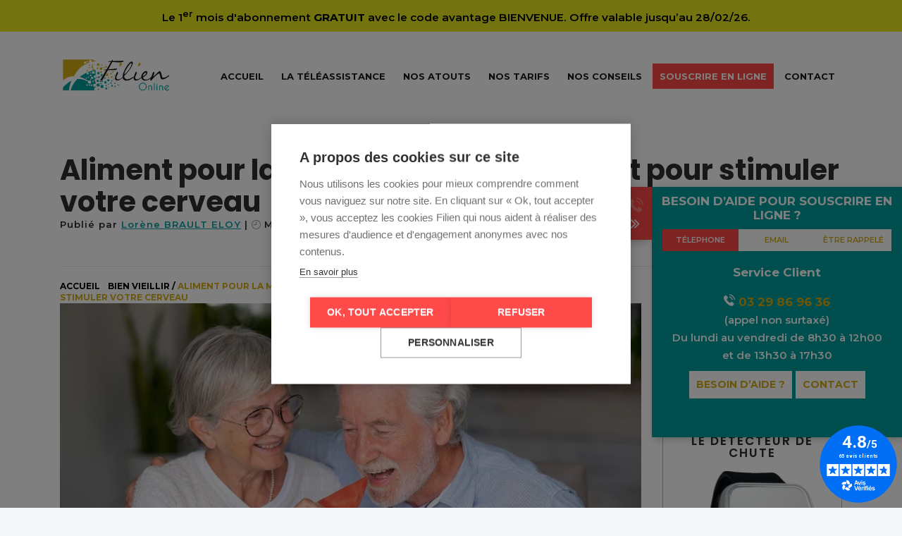

--- FILE ---
content_type: text/html; charset=UTF-8
request_url: https://filien-online.com/bien-vieillir/aliment-pour-la-memoire/
body_size: 23415
content:
<!DOCTYPE html>
<html lang="fr-FR">
<head>
<!-- Google Tag Manager -->
<script>(function(w,d,s,l,i){w[l]=w[l]||[];w[l].push({'gtm.start':
new Date().getTime(),event:'gtm.js'});var f=d.getElementsByTagName(s)[0],
j=d.createElement(s),dl=l!='dataLayer'?'&l='+l:'';j.async=true;j.src=
'https://www.googletagmanager.com/gtm.js?id='+i+dl;f.parentNode.insertBefore(j,f);
})(window,document,'script','dataLayer','GTM-MBF8QWJ');</script>
<!-- End Google Tag Manager -->
<link rel="pingback" href="https://filien-online.com/xmlrpc.php">
<meta name='robots' content='index, follow, max-image-preview:large, max-snippet:-1, max-video-preview:-1' />
<style>img:is([sizes="auto" i], [sizes^="auto," i]) { contain-intrinsic-size: 3000px 1500px }</style>
<!-- This site is optimized with the Yoast SEO Premium plugin v21.1 (Yoast SEO v26.3) - https://yoast.com/wordpress/plugins/seo/ -->
<title>Aliment pour la mémoire : guide complet pour stimuler votre cerveau</title>
<meta name="description" content="Découvrez notre guide des aliments bénéfiques pour le cerveau : les nutriments essentiels et comment répartir vos apports au quotidien." />
<link rel="canonical" href="https://filien-online.com/bien-vieillir/aliment-pour-la-memoire/" />
<meta property="og:locale" content="fr_FR" />
<meta property="og:type" content="article" />
<meta property="og:title" content="Aliment pour la mémoire : guide complet pour stimuler votre cerveau" />
<meta property="og:description" content="Découvrez notre guide des aliments bénéfiques pour le cerveau : les nutriments essentiels et comment répartir vos apports au quotidien." />
<meta property="og:url" content="https://filien-online.com/bien-vieillir/aliment-pour-la-memoire/" />
<meta property="og:site_name" content="Filien Online" />
<meta property="article:published_time" content="2023-09-01T06:41:43+00:00" />
<meta property="article:modified_time" content="2025-10-23T08:49:25+00:00" />
<meta property="og:image" content="https://filien-online.com/wp-content/uploads/2023/08/aliment-memoire.jpg" />
<meta property="og:image:width" content="1200" />
<meta property="og:image:height" content="802" />
<meta property="og:image:type" content="image/jpeg" />
<meta name="author" content="Lorène BRAULT ELOY" />
<meta name="twitter:card" content="summary_large_image" />
<meta name="twitter:label1" content="Écrit par" />
<meta name="twitter:data1" content="Lorène BRAULT ELOY" />
<meta name="twitter:label2" content="Durée de lecture estimée" />
<meta name="twitter:data2" content="12 minutes" />
<script type="application/ld+json" class="yoast-schema-graph">{"@context":"https://schema.org","@graph":[{"@type":"WebPage","@id":"https://filien-online.com/bien-vieillir/aliment-pour-la-memoire/","url":"https://filien-online.com/bien-vieillir/aliment-pour-la-memoire/","name":"Aliment pour la mémoire : guide complet pour stimuler votre cerveau","isPartOf":{"@id":"https://filien-online.com/#website"},"primaryImageOfPage":{"@id":"https://filien-online.com/bien-vieillir/aliment-pour-la-memoire/#primaryimage"},"image":{"@id":"https://filien-online.com/bien-vieillir/aliment-pour-la-memoire/#primaryimage"},"thumbnailUrl":"https://filien-online.com/wp-content/uploads/2023/08/aliment-memoire.jpg","datePublished":"2023-09-01T06:41:43+00:00","dateModified":"2025-10-23T08:49:25+00:00","author":{"@id":"https://filien-online.com/#/schema/person/df723132c6bdbe07905525fee53717c5"},"description":"Découvrez notre guide des aliments bénéfiques pour le cerveau : les nutriments essentiels et comment répartir vos apports au quotidien.","breadcrumb":{"@id":"https://filien-online.com/bien-vieillir/aliment-pour-la-memoire/#breadcrumb"},"inLanguage":"fr-FR","potentialAction":[{"@type":"ReadAction","target":["https://filien-online.com/bien-vieillir/aliment-pour-la-memoire/"]}],"mentions":[{"@type":"Review","reviewRating":{"@type":"Rating","ratingValue":"5","bestRating":"5"},"author":{"@type":"Person","name":"Mme C. Epouse abonné dans l'Aveyron"},"reviewBody":"Je suis persuadée que la prise en charge rapide de sa chute est due à l’efficacité du service. Je tiens également à souligner le professionnalisme et la gentillesse de vos opératrices. (…) Merci d&rsquo;avoir permis à mon mari de vivre sereinement ses dernières années à son domicile.","itemReviewed":{"@type":"Organization","@id":"https://filien-online.com/#organization","name":"Filien Online"}},{"@type":"Review","reviewRating":{"@type":"Rating","ratingValue":"5","bestRating":"5"},"author":{"@type":"Person","name":"Mme R. Abonnée en Charente"},"reviewBody":"J’ai renvoyé à Filien l’enquête de satisfaction à laquelle j’ai répondu très favorablement. J’ai surtout été sensible à l’attention et à la gentillesse des différentes personnes qui tiennent le téléphone.","itemReviewed":{"@type":"Organization","@id":"https://filien-online.com/#organization","name":"Filien Online"}},{"@type":"Review","reviewRating":{"@type":"Rating","ratingValue":"5","bestRating":"5"},"author":{"@type":"Person","name":"Mme B. Abonnée en Haute-Vienne"},"reviewBody":"Je tenais à signaler la gentillesse, la promptitude de vos conseillères, lorsque je me suis retrouvée en mauvaise posture. Grand merci à elles et qu&rsquo;elles continuent avec le même dynamisme. Je recommande Filien à d&rsquo;autres personnes en difficultés. Avec mes amitiés.","itemReviewed":{"@type":"Organization","@id":"https://filien-online.com/#organization","name":"Filien Online"}},{"@type":"Review","reviewRating":{"@type":"Rating","ratingValue":"5","bestRating":"5"},"author":{"@type":"Person","name":"M. S. Abonné en Moselle"},"reviewBody":"J&rsquo;ai été très satisfait de votre téléassistance assurée par une très bonne équipe, super à l&rsquo;écoute et aux interventions nécessaires. Pour ma part, j&rsquo;ai dû faire appel aux opératrices au moins quatre fois depuis le début de mon contrat. Je les remercie encore mille fois, elles vont me manquer.","itemReviewed":{"@type":"Organization","@id":"https://filien-online.com/#organization","name":"Filien Online"}},{"@type":"Review","reviewRating":{"@type":"Rating","ratingValue":"5","bestRating":"5"},"author":{"@type":"Person","name":"M. T. Abonné en Ariège"},"reviewBody":"Toutes mes Assistantes dévouées de Téléassistance, avec un remerciement personnel pour avoir été aidé au moins deux fois depuis mon rattachement à vos services (&#8230;) Je pense toujours à vous toutes lorsque je me déplace. Vous m&rsquo;encouragez toujours à faire mieux. Je vous embrasse affectueusement.","itemReviewed":{"@type":"Organization","@id":"https://filien-online.com/#organization","name":"Filien Online"}},{"@type":"Review","reviewRating":{"@type":"Rating","ratingValue":"5","bestRating":"5"},"author":{"@type":"Person","name":"Mme J. Abonnée dans la Creuse"},"reviewBody":"J&rsquo;en profite pour remercier Camille (l’une de nos opératrices) pour son professionnalisme, sa réactivité et sa gentillesse. Son accompagnement m&rsquo;a énormément épaulée et apaisée. MERCI, ne changez rien !","itemReviewed":{"@type":"Organization","@id":"https://filien-online.com/#organization","name":"Filien Online"}},{"@type":"Review","reviewRating":{"@type":"Rating","ratingValue":"5","bestRating":"5"},"author":{"@type":"Person","name":"Mme C. Fille d’une de nos abonnés dans le Var"},"reviewBody":"Le service rendu à maman a été impeccable, l’écoute et l’amabilité des personnes intervenantes ont été parfaites. Dans les différentes situations qui se sont présentées la résolution des problèmes a été grandement facilitée par le recours au bracelet que maman ne quittait jamais.","itemReviewed":{"@type":"Organization","@id":"https://filien-online.com/#organization","name":"Filien Online"}}]},{"@type":"ImageObject","inLanguage":"fr-FR","@id":"https://filien-online.com/bien-vieillir/aliment-pour-la-memoire/#primaryimage","url":"https://filien-online.com/wp-content/uploads/2023/08/aliment-memoire.jpg","contentUrl":"https://filien-online.com/wp-content/uploads/2023/08/aliment-memoire.jpg","width":1200,"height":802,"caption":"Tout savoir sur les meilleurs aliments pour la mémoire"},{"@type":"BreadcrumbList","@id":"https://filien-online.com/bien-vieillir/aliment-pour-la-memoire/#breadcrumb","itemListElement":[{"@type":"ListItem","position":1,"name":"Home","item":"https://filien-online.com/"},{"@type":"ListItem","position":2,"name":"Aliment pour la mémoire : guide complet pour stimuler votre cerveau"}]},{"@type":"WebSite","@id":"https://filien-online.com/#website","url":"https://filien-online.com/","name":"Filien Online","description":"Service de téléassistance","potentialAction":[{"@type":"SearchAction","target":{"@type":"EntryPoint","urlTemplate":"https://filien-online.com/?s={search_term_string}"},"query-input":{"@type":"PropertyValueSpecification","valueRequired":true,"valueName":"search_term_string"}}],"inLanguage":"fr-FR"},{"@type":"Person","@id":"https://filien-online.com/#/schema/person/df723132c6bdbe07905525fee53717c5","name":"Lorène BRAULT ELOY","image":{"@type":"ImageObject","inLanguage":"fr-FR","@id":"https://filien-online.com/#/schema/person/image/","url":"https://secure.gravatar.com/avatar/195ef8a86ef1cf756c6cb3eb13261e872cfeb31d22fb83d1c420c53f5c7e5ffa?s=96&d=mm&r=g","contentUrl":"https://secure.gravatar.com/avatar/195ef8a86ef1cf756c6cb3eb13261e872cfeb31d22fb83d1c420c53f5c7e5ffa?s=96&d=mm&r=g","caption":"Lorène BRAULT ELOY"},"description":"Lorène est spécialisée dans deux champs d’expertise : le maintien à domicile des seniors et personnes en situation de handicap et les solutions pour le bien-vieillir. Elle s’intéresse particulièrement aux innovations technologiques favorisant l’autonomie des personnes âgées.","url":"https://filien-online.com/author/lorene/"}]}</script>
<!-- / Yoast SEO Premium plugin. -->
<link rel='dns-prefetch' href='//fonts.googleapis.com' />
<link rel="alternate" type="application/rss+xml" title="Filien Online &raquo; Flux" href="https://filien-online.com/feed/" />
<link rel="alternate" type="application/rss+xml" title="Filien Online &raquo; Flux des commentaires" href="https://filien-online.com/comments/feed/" />
<!-- <link rel='stylesheet' id='wp-block-library-css' href='https://filien-online.com/wp-includes/css/dist/block-library/style.min.css?ver=6.8.3' type='text/css' media='all' /> -->
<link rel="stylesheet" type="text/css" href="//filien-online.com/wp-content/cache/wpfc-minified/kzmbonw8/p2af.css" media="all"/>
<style id='classic-theme-styles-inline-css' type='text/css'>
/*! This file is auto-generated */
.wp-block-button__link{color:#fff;background-color:#32373c;border-radius:9999px;box-shadow:none;text-decoration:none;padding:calc(.667em + 2px) calc(1.333em + 2px);font-size:1.125em}.wp-block-file__button{background:#32373c;color:#fff;text-decoration:none}
</style>
<style id='global-styles-inline-css' type='text/css'>
:root{--wp--preset--aspect-ratio--square: 1;--wp--preset--aspect-ratio--4-3: 4/3;--wp--preset--aspect-ratio--3-4: 3/4;--wp--preset--aspect-ratio--3-2: 3/2;--wp--preset--aspect-ratio--2-3: 2/3;--wp--preset--aspect-ratio--16-9: 16/9;--wp--preset--aspect-ratio--9-16: 9/16;--wp--preset--color--black: #000000;--wp--preset--color--cyan-bluish-gray: #abb8c3;--wp--preset--color--white: #ffffff;--wp--preset--color--pale-pink: #f78da7;--wp--preset--color--vivid-red: #cf2e2e;--wp--preset--color--luminous-vivid-orange: #ff6900;--wp--preset--color--luminous-vivid-amber: #fcb900;--wp--preset--color--light-green-cyan: #7bdcb5;--wp--preset--color--vivid-green-cyan: #00d084;--wp--preset--color--pale-cyan-blue: #8ed1fc;--wp--preset--color--vivid-cyan-blue: #0693e3;--wp--preset--color--vivid-purple: #9b51e0;--wp--preset--gradient--vivid-cyan-blue-to-vivid-purple: linear-gradient(135deg,rgba(6,147,227,1) 0%,rgb(155,81,224) 100%);--wp--preset--gradient--light-green-cyan-to-vivid-green-cyan: linear-gradient(135deg,rgb(122,220,180) 0%,rgb(0,208,130) 100%);--wp--preset--gradient--luminous-vivid-amber-to-luminous-vivid-orange: linear-gradient(135deg,rgba(252,185,0,1) 0%,rgba(255,105,0,1) 100%);--wp--preset--gradient--luminous-vivid-orange-to-vivid-red: linear-gradient(135deg,rgba(255,105,0,1) 0%,rgb(207,46,46) 100%);--wp--preset--gradient--very-light-gray-to-cyan-bluish-gray: linear-gradient(135deg,rgb(238,238,238) 0%,rgb(169,184,195) 100%);--wp--preset--gradient--cool-to-warm-spectrum: linear-gradient(135deg,rgb(74,234,220) 0%,rgb(151,120,209) 20%,rgb(207,42,186) 40%,rgb(238,44,130) 60%,rgb(251,105,98) 80%,rgb(254,248,76) 100%);--wp--preset--gradient--blush-light-purple: linear-gradient(135deg,rgb(255,206,236) 0%,rgb(152,150,240) 100%);--wp--preset--gradient--blush-bordeaux: linear-gradient(135deg,rgb(254,205,165) 0%,rgb(254,45,45) 50%,rgb(107,0,62) 100%);--wp--preset--gradient--luminous-dusk: linear-gradient(135deg,rgb(255,203,112) 0%,rgb(199,81,192) 50%,rgb(65,88,208) 100%);--wp--preset--gradient--pale-ocean: linear-gradient(135deg,rgb(255,245,203) 0%,rgb(182,227,212) 50%,rgb(51,167,181) 100%);--wp--preset--gradient--electric-grass: linear-gradient(135deg,rgb(202,248,128) 0%,rgb(113,206,126) 100%);--wp--preset--gradient--midnight: linear-gradient(135deg,rgb(2,3,129) 0%,rgb(40,116,252) 100%);--wp--preset--font-size--small: 13px;--wp--preset--font-size--medium: 20px;--wp--preset--font-size--large: 36px;--wp--preset--font-size--x-large: 42px;--wp--preset--spacing--20: 0.44rem;--wp--preset--spacing--30: 0.67rem;--wp--preset--spacing--40: 1rem;--wp--preset--spacing--50: 1.5rem;--wp--preset--spacing--60: 2.25rem;--wp--preset--spacing--70: 3.38rem;--wp--preset--spacing--80: 5.06rem;--wp--preset--shadow--natural: 6px 6px 9px rgba(0, 0, 0, 0.2);--wp--preset--shadow--deep: 12px 12px 50px rgba(0, 0, 0, 0.4);--wp--preset--shadow--sharp: 6px 6px 0px rgba(0, 0, 0, 0.2);--wp--preset--shadow--outlined: 6px 6px 0px -3px rgba(255, 255, 255, 1), 6px 6px rgba(0, 0, 0, 1);--wp--preset--shadow--crisp: 6px 6px 0px rgba(0, 0, 0, 1);}:where(.is-layout-flex){gap: 0.5em;}:where(.is-layout-grid){gap: 0.5em;}body .is-layout-flex{display: flex;}.is-layout-flex{flex-wrap: wrap;align-items: center;}.is-layout-flex > :is(*, div){margin: 0;}body .is-layout-grid{display: grid;}.is-layout-grid > :is(*, div){margin: 0;}:where(.wp-block-columns.is-layout-flex){gap: 2em;}:where(.wp-block-columns.is-layout-grid){gap: 2em;}:where(.wp-block-post-template.is-layout-flex){gap: 1.25em;}:where(.wp-block-post-template.is-layout-grid){gap: 1.25em;}.has-black-color{color: var(--wp--preset--color--black) !important;}.has-cyan-bluish-gray-color{color: var(--wp--preset--color--cyan-bluish-gray) !important;}.has-white-color{color: var(--wp--preset--color--white) !important;}.has-pale-pink-color{color: var(--wp--preset--color--pale-pink) !important;}.has-vivid-red-color{color: var(--wp--preset--color--vivid-red) !important;}.has-luminous-vivid-orange-color{color: var(--wp--preset--color--luminous-vivid-orange) !important;}.has-luminous-vivid-amber-color{color: var(--wp--preset--color--luminous-vivid-amber) !important;}.has-light-green-cyan-color{color: var(--wp--preset--color--light-green-cyan) !important;}.has-vivid-green-cyan-color{color: var(--wp--preset--color--vivid-green-cyan) !important;}.has-pale-cyan-blue-color{color: var(--wp--preset--color--pale-cyan-blue) !important;}.has-vivid-cyan-blue-color{color: var(--wp--preset--color--vivid-cyan-blue) !important;}.has-vivid-purple-color{color: var(--wp--preset--color--vivid-purple) !important;}.has-black-background-color{background-color: var(--wp--preset--color--black) !important;}.has-cyan-bluish-gray-background-color{background-color: var(--wp--preset--color--cyan-bluish-gray) !important;}.has-white-background-color{background-color: var(--wp--preset--color--white) !important;}.has-pale-pink-background-color{background-color: var(--wp--preset--color--pale-pink) !important;}.has-vivid-red-background-color{background-color: var(--wp--preset--color--vivid-red) !important;}.has-luminous-vivid-orange-background-color{background-color: var(--wp--preset--color--luminous-vivid-orange) !important;}.has-luminous-vivid-amber-background-color{background-color: var(--wp--preset--color--luminous-vivid-amber) !important;}.has-light-green-cyan-background-color{background-color: var(--wp--preset--color--light-green-cyan) !important;}.has-vivid-green-cyan-background-color{background-color: var(--wp--preset--color--vivid-green-cyan) !important;}.has-pale-cyan-blue-background-color{background-color: var(--wp--preset--color--pale-cyan-blue) !important;}.has-vivid-cyan-blue-background-color{background-color: var(--wp--preset--color--vivid-cyan-blue) !important;}.has-vivid-purple-background-color{background-color: var(--wp--preset--color--vivid-purple) !important;}.has-black-border-color{border-color: var(--wp--preset--color--black) !important;}.has-cyan-bluish-gray-border-color{border-color: var(--wp--preset--color--cyan-bluish-gray) !important;}.has-white-border-color{border-color: var(--wp--preset--color--white) !important;}.has-pale-pink-border-color{border-color: var(--wp--preset--color--pale-pink) !important;}.has-vivid-red-border-color{border-color: var(--wp--preset--color--vivid-red) !important;}.has-luminous-vivid-orange-border-color{border-color: var(--wp--preset--color--luminous-vivid-orange) !important;}.has-luminous-vivid-amber-border-color{border-color: var(--wp--preset--color--luminous-vivid-amber) !important;}.has-light-green-cyan-border-color{border-color: var(--wp--preset--color--light-green-cyan) !important;}.has-vivid-green-cyan-border-color{border-color: var(--wp--preset--color--vivid-green-cyan) !important;}.has-pale-cyan-blue-border-color{border-color: var(--wp--preset--color--pale-cyan-blue) !important;}.has-vivid-cyan-blue-border-color{border-color: var(--wp--preset--color--vivid-cyan-blue) !important;}.has-vivid-purple-border-color{border-color: var(--wp--preset--color--vivid-purple) !important;}.has-vivid-cyan-blue-to-vivid-purple-gradient-background{background: var(--wp--preset--gradient--vivid-cyan-blue-to-vivid-purple) !important;}.has-light-green-cyan-to-vivid-green-cyan-gradient-background{background: var(--wp--preset--gradient--light-green-cyan-to-vivid-green-cyan) !important;}.has-luminous-vivid-amber-to-luminous-vivid-orange-gradient-background{background: var(--wp--preset--gradient--luminous-vivid-amber-to-luminous-vivid-orange) !important;}.has-luminous-vivid-orange-to-vivid-red-gradient-background{background: var(--wp--preset--gradient--luminous-vivid-orange-to-vivid-red) !important;}.has-very-light-gray-to-cyan-bluish-gray-gradient-background{background: var(--wp--preset--gradient--very-light-gray-to-cyan-bluish-gray) !important;}.has-cool-to-warm-spectrum-gradient-background{background: var(--wp--preset--gradient--cool-to-warm-spectrum) !important;}.has-blush-light-purple-gradient-background{background: var(--wp--preset--gradient--blush-light-purple) !important;}.has-blush-bordeaux-gradient-background{background: var(--wp--preset--gradient--blush-bordeaux) !important;}.has-luminous-dusk-gradient-background{background: var(--wp--preset--gradient--luminous-dusk) !important;}.has-pale-ocean-gradient-background{background: var(--wp--preset--gradient--pale-ocean) !important;}.has-electric-grass-gradient-background{background: var(--wp--preset--gradient--electric-grass) !important;}.has-midnight-gradient-background{background: var(--wp--preset--gradient--midnight) !important;}.has-small-font-size{font-size: var(--wp--preset--font-size--small) !important;}.has-medium-font-size{font-size: var(--wp--preset--font-size--medium) !important;}.has-large-font-size{font-size: var(--wp--preset--font-size--large) !important;}.has-x-large-font-size{font-size: var(--wp--preset--font-size--x-large) !important;}
:where(.wp-block-post-template.is-layout-flex){gap: 1.25em;}:where(.wp-block-post-template.is-layout-grid){gap: 1.25em;}
:where(.wp-block-columns.is-layout-flex){gap: 2em;}:where(.wp-block-columns.is-layout-grid){gap: 2em;}
:root :where(.wp-block-pullquote){font-size: 1.5em;line-height: 1.6;}
</style>
<!-- <link rel='stylesheet' id='contact-form-7-css' href='https://filien-online.com/wp-content/plugins/contact-form-7/includes/css/styles.css?ver=6.1.3' type='text/css' media='all' /> -->
<!-- <link rel='stylesheet' id='fevr-main-styles-css' href='https://filien-online.com/wp-content/themes/fevr/css/style.css?ver=1.3.0.2' type='text/css' media='all' /> -->
<link rel="stylesheet" type="text/css" href="//filien-online.com/wp-content/cache/wpfc-minified/frik23dj/p2af.css" media="all"/>
<style id='fevr-main-styles-inline-css' type='text/css'>
.luv-testimonials.has-image.has-arrow .luv-testimonials-content:after{border-top-color:#00a09e;}.wc-style-5 ul.products li .product-wrapper .item-wrapper > a:hover, #content-wrapper .masonry-standard article.hentry .post-meta-cat.post-meta span > *:hover, #content-wrapper .timeline article.hentry .post-meta-cat.post-meta span > *:hover, .btn:active, .luv-testimonials.has-image .luv-testimonials-content, .social-share-container .luv-social-buttons a.luv-liked span,.social-share-container .luv-social-buttons a.luv-liked:hover span, .social-share-container .luv-social-buttons a.luv-liked,.social-share-container .luv-social-buttons a.luv-liked:hover,.style-cross .nav-menu > li > a > span:nth-child(1):before, .style-cross .nav-menu > li > a > span:nth-child(1):after, .style-expand-center .nav-menu > li > a > span:nth-child(1):after, .style-expand-left .nav-menu > li > a > span:nth-child(1):after, .style-bottom-border .nav-menu > li > a > span:nth-child(1):after, .widget_price_filter .price_slider_amount .button:hover, .widget_product_search input[type="submit"]:hover , .woocommerce .product .onsale , .woocommerce .product-wrapper .luv-wc-btn:hover , .wc-style-1 ul.products li > .title-wrapper .button .btn-cart-text,.wc-style-1 ul.products li > .meta-wrapper .button .btn-cart-text , .woocommerce .product-add-to-cart-container .add-to-cart-inner .single_add_to_cart_button , .widget_price_filter .ui-slider .ui-slider-range ,  .nav-cart span[data-count]:after , .nav-cart-list .widget_shopping_cart_content a.remove , .photo-reviews-container article.hentry .photo-review-overlay , .photo-review-popup #photo-review-upload-form:hover, .photo-review-popup #photo-review-upload-form.active-field , .masonry-style-title-bottom .post-content , #top-bar , #off-canvas-menu , .comment-body .reply a:hover , .comment-navigation a:hover , .bbp-pagination-links .page-numbers:hover, .bbp-pagination-links .page-numbers.current,.page-numbers .page-numbers:hover,.page-numbers .page-numbers.current,.pagination-container .page-numbers:hover,.pagination-container .page-numbers.current , article.hentry .mejs-controls .mejs-time-rail .mejs-time-current , article.hentry .mejs-controls .mejs-horizontal-volume-slider .mejs-horizontal-volume-current , article.hentry.luv_portfolio .portfolio-overlay , .btn:hover , .pricing-table-colorful .pricing-table-item , .pricing-table-action , .icon-box.icon-box-circle:hover .icon-box-icon, .icon-box.icon-box-square:hover .icon-box-icon, .luv-dropcaps.luv-dropcaps-rounded , .luv-dropcaps.luv-dropcaps-square, .luv-accordion .luv-accordion-item.accordion-item-active > a, mark{background-color:#00a09e;}.post-meta .luv-social-buttons a.luv-like::before, .post-title .luv-social-buttons a.luv-like:before, .post-meta-bottom .luv-social-buttons a.luv-like:before, .post-meta .luv-social-buttons a.luv-like:hover i, .post-meta .luv-social-buttons a.luv-like.luv-liked i, .post-title .luv-social-buttons a.luv-like:hover i, .post-title .luv-social-buttons a.luv-like.luv-liked i, .post-meta-bottom .luv-social-buttons a.luv-like:hover i, .post-meta-bottom .luv-social-buttons a.luv-like.luv-liked i, .woocommerce-account .woocommerce-MyAccount-navigation>ul li.is-active a,.woocommerce-account .woocommerce-MyAccount-navigation>ul li a:hover,.luv-breadcrumbs a:hover, .post-meta .luv-social-buttons a.luv-like:hover i,.post-meta .luv-social-buttons a.luv-like.luv-liked i,.post-meta .luv-social-buttons a.luv-like:before,.social-share-container .luv-social-buttons a.luv-like:before, .post-meta .luv-social-buttons a i, #bbpress-forums .bbp-forum-title:hover,#bbpress-forums .bbp-topic-permalink:hover , .woocommerce .star-rating span:before , .woocommerce .price , p.stars a.star-1:hover:after, p.stars a.star-1.active:after, p.stars a.star-2:hover:after, p.stars a.star-2.active:after, p.stars a.star-3:hover:after, p.stars a.star-3.active:after, p.stars a.star-4:hover:after, p.stars a.star-4.active:after, p.stars a.star-5:hover:after, p.stars a.star-5.active:after , .nav-cart-list .widget_shopping_cart_content .cart_list a , .nav-cart-list.cart-style-2 .cart_list a:hover, a, body:not([data-header-position="left"]) .nav-menu .l-megamenu .l-megamenu-widget a:hover , [data-mobile-nav-position="left"] #mobile-nav .mobile-nav-trigger:hover , #mobile-nav ul a:hover , #mobile-nav ul li.current-menu-item a , #mobile-nav ul .submenu-opened > a , #mobile-nav-search .mobile-nav-search-trigger:hover , .social-share-container .luv-social-buttons a:hover, #footer-widgets a:hover , .widget li a:hover , .tagcloud a:hover , #wp-calendar tbody td#today , #wp-calendar tbody td a , #wp-calendar tfoot a:hover , article.hentry .post-title a:hover , article.hentry .post-tags a:hover , .pricing-table-price , .pricing-table-colorful .pricing-table-action , .icon-box:hover .icon-box-icon, .luv-tabs ul li.active-tab a , .luv-tabs ul a:hover, .luv-team-member .luv-team-member-social a:hover{color:#00a09e;}#content-wrapper .masonry-standard article.hentry .post-meta-cat.post-meta span > *:hover, #content-wrapper .timeline article.hentry .post-meta-cat.post-meta span > *:hover, .social-share-container .luv-social-buttons a.luv-liked,.social-share-container .luv-social-buttons a.luv-liked:hover,#bbp-single-user-details #bbp-user-navigation ul li.current , .woocommerce .product .woocommerce-tabs .tabs li.active , .comment-body .reply a:hover , .comment-navigation a:hover, .tagcloud a:hover , footer#footer .tagcloud a:hover , #wp-calendar tbody td:hover , #wp-calendar tbody td#today , article.hentry .post-tags a:hover , .btn:hover , .pricing-table-light .pricing-table-title , .icon-box.icon-box-circle:hover .icon-box-icon:after, .icon-box.icon-box-square:hover .icon-box-icon:after , .luv-tabs ul li.active-tab ,  .luv-tabs.luv-tabs-left ul li.active-tab, .luv-tabs.luv-tabs-right ul li.active-tab ,  .luv-tabs.luv-tabs-right ul li.active-tab, .style-circle .nav-menu > li > a > span:nth-child(1):before, .style-circle .nav-menu > li > a > span:nth-child(1):after{border-color:#00a09e;}#bbpress-forums ul>.bbp-header, .widget_price_filter .price_slider_amount .button,.widget_product_search input[type="submit"], .woocommerce .product-wrapper .luv-wc-btn, .woocommerce .luv-wc-qty-icons, .wc-style-1 ul.products li>.title-wrapper .button i,.wc-style-1 ul.products li>.meta-wrapper .button i, .wc-style-2 ul.products li>.cart-wrapper a:hover, .woocommerce .wc-style-3 .item-wrapper, .woocommerce .wc-style-3 .product-button-wrapper, .woocommerce-cart .woocommerce>form table thead, .woocommerce-account #main-content table thead, #main-content .woocommerce .shop_table.order_details thead, .widget_products .remove,.widget_shopping_cart .remove,.widget_top_rated_products .remove,.widget_recently_viewed_products .remove,.widget_recent_reviews .remove,.widget_layered_nav .remove, @media (min-width: 769px), .photo-review-popup #photo-review-image-container .photo-review-image-inner .remove-photo-review-image, #masonry-filter.has-background, .nav-menu>li>.sub-menu, .nav-menu>li:not(.l-megamenu) .sub-menu, [data-transparent-menu="false"] .nav-menu>li:hover,[data-transparent-menu="false"] .nav-menu>li.one-page-active,[data-transparent-menu="false"] .nav-menu>li.current-menu-item, [data-transparent-menu="false"][data-header-position="left"] .nav-menu li a:hover, [data-transparent-menu="false"][data-header-position="left"] .nav-menu li.current-menu-item a, #page-bottom-nav, .bbp-pagination-links .page-numbers,.page-numbers .page-numbers,.pagination-container .page-numbers, .posts-container:not(.masonry-meta-overlay) article.hentry.format-quote .post-content,.posts-container:not(.masonry-meta-overlay) article.hentry.format-link .post-content,.posts-container:not(.masonry-meta-overlay) article.hentry.format-status .post-content,.single-post article.hentry.format-quote .post-content,.single-post article.hentry.format-link .post-content,.single-post article.hentry.format-status .post-content, article.hentry .mejs-container,article.hentry .mejs-embed,article.hentry .mejs-embed body,article.hentry .mejs-container .mejs-controls, .btn-full, .pricing-table-dark .pricing-table-item, #instantclick-bar{background-color:#1B1D1F;}.widget_price_filter .price_slider_amount .button,.widget_product_search input[type="submit"], .woocommerce .wc-style-3 .product-details-wrapper .product-categories a, .woocommerce .wc-style-3 .star-rating:before,.woocommerce .wc-style-3 .star-rating span:before, .wc-style-4 ul.products li .price, .wc-style-4 ul.products li .price span, .wc-style-4 ul.products li del span, .wc-style-4 ul.products li .product-wrapper .product-categories a, .wc-style-4 ul.products li .star-rating:before,.wc-style-4 ul.products li .star-rating span:before, .nav-cart-list.cart-style-2, .nav-cart-list.cart-style-2 li, .nav-cart-list.cart-style-2 .cart_list a, a:hover, [data-transparent-menu="false"][data-header-position="left"] .nav-menu>li:hover>a, .nav-menu li a, body[data-header-position="left"] .nav-menu .sub-menu li a, header#main-header .social-media-icons a, .nav-buttons>li>a, #left-header-search:before, #left-header-search input[type="text"], #left-header-search input[type="text"]:-moz-placeholder, #left-header-search input[type="text"]::-moz-placeholder, #left-header-search input[type="text"]:-ms-input-placeholder, #left-header-search input[type="text"]::-webkit-input-placeholder, .comment-body .reply a, .comment-navigation a, .tagcloud a, article.hentry .post-tags a, .posts-container:not(.masonry-meta-overlay) article.hentry.format-quote .post-content:hover,.posts-container:not(.masonry-meta-overlay) article.hentry.format-link .post-content:hover,.posts-container:not(.masonry-meta-overlay) article.hentry.format-status .post-content:hover,.single-post article.hentry.format-quote .post-content:hover,.single-post article.hentry.format-link .post-content:hover,.single-post article.hentry.format-status .post-content:hover, #project-tags li, .btn{color:#1B1D1F;}.woocommerce-cart .cart_totals h2, .comment-body .reply a, .comment-navigation a, .tagcloud a, article.hentry .post-tags a, #project-tags li, .btn, .btn.btn-handdrawn{border-color:#1B1D1F;}#content-wrapper{background-color:#ffffff;}body{color:#242b35;}#top-bar{background-color:#ffff00;}#top-bar-menu a, #top-bar-icons a, #top-bar{color:#000000;}.nav-menu li a, .nav-buttons > li > a, body[data-header-position="left"] .nav-menu .sub-menu li a, header#main-header .social-media-icons a{color:#1b1d1f;}footer#footer{background-color:#404041;}#footer-copyright, body{background-color:#f5f8fa;}#footer-copyright a:hover, #footer-copyright a, #footer-copyright{color:#404041;}body{font-family:Montserrat;line-height:1.714em;font-weight:400;font-style:normal;font-size:1.7em;}.nav-menu > li, [data-header-position="left"] .nav-menu > li{font-family:Montserrat;text-transform:uppercase;font-weight:700;font-style:normal;font-size:15px;}.nav-menu .sub-menu li, [data-header-position="default"] .nav-menu .sub-menu li, [data-header-position="left"] .nav-menu .sub-menu li{font-family:"Open Sans";font-weight:normal;font-style:normal;font-size:12px;}.luv-slider-wrapper .luv-slider-item h3{font-family:Poppins;line-height:1.1em;font-weight:700;font-style:normal;font-size:6.875em;}.luv-slider-wrapper .luv-slider-item .luv-slider-caption{font-family:Poppins;line-height:1em;font-weight:300;font-style:normal;font-size:3.4em;}#page-header-default .page-header-title, .woocommerce h1.page-title{font-family:Poppins;line-height:1.143em;font-weight:700;font-style:normal;font-size:3.8em;}#page-header-custom .page-header-title, .typed-cursor{font-family:Poppins;line-height:1.143em;font-weight:700;font-style:normal;font-size:5.714em;}#page-header-custom .page-header-subtitle{font-family:Poppins;line-height:1.143em;font-weight:300;font-style:normal;font-size:1.571em;}article.hentry .post-title{font-family:Poppins;line-height:1.267em;font-weight:600;font-style:normal;font-size:2.143em;}article.hentry.luv_portfolio .post-title{font-family:Poppins;line-height:1.267em;font-weight:600;font-style:normal;font-size:1.429em;}.woocommerce ul.products li h3, .woocommerce ul.products li h2{font-family:Poppins;line-height:1.267em;font-weight:500;font-style:normal;font-size:1.429em;}.woocommerce h1.product_title{font-family:Poppins;line-height:1.4em;font-weight:600;font-style:normal;font-size:2.8em;}@media (min-width: 769px) { .photo-reviews-container article.hentry .post-title }{font-family:Poppins;line-height:1.267em;font-weight:600;font-style:normal;font-size:1.429em;}.collections-container article.hentry .post-title{font-family:Poppins;line-height:1.267em;font-weight:600;font-style:normal;font-size:1.429em;}aside#sidebar .widget .widget-title{font-family:Poppins;line-height:1em;font-weight:600;font-style:normal;font-size:1em;}footer#footer .widget .widget-title{font-family:"Open Sans";line-height:1em;font-weight:600;font-style:normal;font-size:1em;}#overlay-navigation .widget .widget-title{font-family:Poppins;line-height:1em;font-weight:600;font-style:normal;font-size:3em;}#overlay-nav-container ul li{font-family:"Open Sans";line-height:1.2em;font-weight:700;font-style:normal;font-size:1em;}#off-canvas-menu .widget .widget-title{font-family:Poppins;line-height:1em;font-weight:600;font-style:normal;font-size:1.2em;}.btn{font-family:Montserrat;font-weight:600;}blockquote{font-family:Montserrat;font-weight:600;}h1{font-family:Montserrat;line-height:1.267em;font-weight:600;font-style:normal;font-size:2.714em;}h2, #respond h3{font-family:Montserrat;line-height:1.267em;font-weight:600;font-style:normal;font-size:2em;}h3, .vc_pie_chart h4{font-family:Montserrat;line-height:1.267em;font-weight:600;font-style:normal;font-size:1.857em;}h4{font-family:Montserrat;line-height:1.267em;font-weight:600;font-style:normal;font-size:1.429em;}h5, .woocommerce-account .woocommerce-MyAccount-content legend{font-family:Montserrat;line-height:1.267em;font-weight:600;font-style:normal;font-size:1.143em;}h6{font-family:Montserrat;line-height:1.267em;font-weight:600;font-style:normal;font-size:1em;}.main-header-logo img{height:48px;}.small-header:not([data-auto-header-skin="true"]) .main-header-logo img{height:48px;}
</style>
<!-- <link rel='stylesheet' id='child-style-css' href='https://filien-online.com/wp-content/themes/fevr-child/style.css?ver=1.3.0.2' type='text/css' media='all' /> -->
<!-- <link rel='stylesheet' id='child-style2-css' href='https://filien-online.com/wp-content/themes/fevr-child/css/styles.css?ver=6.8.3' type='text/css' media='all' /> -->
<link rel="stylesheet" type="text/css" href="//filien-online.com/wp-content/cache/wpfc-minified/mkpxbnfm/p2af.css" media="all"/>
<!-- <link rel='stylesheet' id='iLightBox-css' href='https://filien-online.com/wp-content/themes/fevr/css/ilightbox.css?ver=1.3.0.2' type='text/css' media='defer' /> -->
<!-- <link rel='stylesheet' id='iLightBox-skin-css' href='https://filien-online.com/wp-content/themes/fevr/css/iLightBox/dark-skin/skin.css?ver=1.3.0.2' type='text/css' media='defer' /> -->
<link rel="stylesheet" type="text/css" href="//filien-online.com/wp-content/cache/wpfc-minified/kxezbn8g/p2af.css" media="defer"/>
<!-- <link rel='stylesheet' id='tablepress-default-css' href='https://filien-online.com/wp-content/plugins/tablepress/css/build/default.css?ver=3.2.5' type='text/css' media='all' /> -->
<!-- <link rel='stylesheet' id='js_composer_front-css' href='https://filien-online.com/wp-content/plugins/js_composer/assets/css/js_composer.min.css?ver=8.7' type='text/css' media='all' /> -->
<link rel="stylesheet" type="text/css" href="//filien-online.com/wp-content/cache/wpfc-minified/ll0pbzob/p2af.css" media="all"/>
<link rel='stylesheet' id='redux-google-fonts-fevr_options-css' href='//fonts.googleapis.com/css?family=Montserrat%3A700%2C600%2C600%2C600%2C600%2C600%2C600%2C600%2C600%7COpen+Sans%3A600%2C700%7CPoppins%3A300%2C700%2C700%2C300%2C600%2C600%2C500%2C600%2C600%2C600%2C600%2C600%2C600&#038;ver=1.3.2' type='text/css' media='all' />
<!-- <link rel='stylesheet' href='https://filien-online.com/wp-content/plugins/luvthemes-core/assets/css/font-awesome.min.css' type='text/css' media='all' /> -->
<!-- <link rel='stylesheet' href='https://filien-online.com/wp-content/plugins/luvthemes-core/assets/css/ionicons.min.css' type='text/css' media='all' /> -->
<link rel="stylesheet" type="text/css" href="//filien-online.com/wp-content/cache/wpfc-minified/dfz7kpcb/p2af.css" media="all"/>
<style>@-moz-keyframes loader-color {   100%, 0% {     stroke: #00a09e; } } @-webkit-keyframes loader-color {   100%, 0% {     stroke: #00a09e; } } @keyframes loader-color {   100%, 0% {     stroke: #00a09e; } }#top-bar-icons li:before, #top-bar-menu li:before{background-color:#66ffff}.nav-cart-list .widget_shopping_cart_content #mini-cart-button-wrapper .button:hover, .nav-cart-list .widget_shopping_cart_content a.remove{color:#000;}.btn-accent-1, .btn-accent-1:active{background-color:#00a09e;color:#000 !important;}.nice-select.disabled,.nice-select .option.disabled{color:#33d3d1}.nice-select .option:hover,.nice-select .option.focus,.nice-select .option.selected.focus{background-color:#006d6b}[data-header-position="default"] .nav-menu > li:not(.l-megamenu) > .sub-menu li{border-color:#353739}.nav-menu .sub-menu li:hover{background-color:#000000}.woocommerce .wc-style-3 .product-wrapper .luv-wc-wishlist, .woocommerce .wc-style-3 .product-wrapper .luv-product-quick-view{color:#b4b6b8}.woocommerce .wc-style-3 .product-wrapper .luv-wc-wishlist:hover, .woocommerce .wc-style-3 .product-wrapper .luv-product-quick-view:hover, .woocommerce .wc-style-3 .product-button-wrapper .add_to_cart_button:hover:hover{background-color:#000000}.woocommerce .wc-style-3 .product-button-wrapper .button, .woocommerce .wc-style-3 .product-button-wrapper .add_to_cart_button, .woocommerce .wc-style-3 .product-wrapper .luv-wc-wishlist, .woocommerce .wc-style-3 .item-wrapper h3{border-color:#4e5052}.nav-cart-list .widget_shopping_cart_content #mini-cart-button-wrapper{background-color:#111315}.nav-cart-list .widget_shopping_cart_content #mini-cart-button-wrapper .button{border-color:#4e5052;color:#4e5052;}.btn-accent-1:hover{background-color:#1B1D1F;color:#fff !important;}.fixed-contact-window .luv-tabs .luv-tabs-content {
margin-bottom: 42px;
}.vc_custom_1652266628781{margin-bottom: 15px !important;}.vc_custom_1652266361037{margin-bottom: 10px !important;}.vc_custom_1652266369515{margin-bottom: 0px !important;} @media(min-width: 769px){html #l-wrapper-inner .luv_dynamic-9b0f0084{height: 124px}} @media(min-width: 769px){html #l-wrapper-inner .luv_dynamic-571cc7b7{height: 124px !important;line-height: 124px}}html .luv_dynamic-c4688406{height: 250px; }html .luv_dynamic-fb6ab7e5{text-align:center !important}html .luv_dynamic-fb6ab7e5 *{text-align:center !important}html body .btn.luv_dynamic-04e44648{color:#ffffff;;background-color:#fe4a49;;border: 2px solid transparent;}html body .btn.luv_dynamic-04e44648:hover *{color:#ffffff;}html body .btn.luv_dynamic-04e44648:hover{color:#ffffff;background-color:#ff0202;border-color:transparent;}html body .btn.luv_dynamic-04e44648 *{color:#ffffff;}html .luv_dynamic-1a676a32 li.luv-accordion-item.accordion-item-active > a{}html .luv_dynamic-1a676a32 li.luv-accordion-item > a{}html .luv_dynamic-1a676a32 .accordion-icon-default{}html .luv_dynamic-1a676a32 .accordion-icon-active{}html .luv_dynamic-1a676a32 .luv-accordion-item > a::after{}html .luv_dynamic-1a676a32 .luv-accordion-item.accordion-item-active > a::after{}html .luv_dynamic-1a676a32 li.luv-accordion-item .luv-accordion-content{}html .luv-accordion .luv-accordion-item .luv-accordion-content.luv_dynamic-6c706e2e{display:block;}html .luv-accordion .luv-accordion-item .luv-accordion-content.luv_dynamic-6c706e2e .luv-slider-wrapper{min-height:1px;height:auto;}</style><meta charset="UTF-8">
<meta http-equiv="X-UA-Compatible" content="IE=edge">
<meta name="viewport" content="width=device-width, initial-scale=1, maximum-scale=1, user-scalable=0">
<script type="text/javascript" src="https://filien-online.com/wp-includes/js/jquery/jquery.min.js?ver=3.7.1" id="jquery-core-js"></script>
<script type="text/javascript" src="https://filien-online.com/wp-includes/js/jquery/jquery-migrate.min.js?ver=3.4.1" id="jquery-migrate-js"></script>
<script type="text/javascript" src="https://filien-online.com/wp-content/themes/fevr-child/js/scripts.js?ver=1.3.0.2" id="child-script-js"></script>
<!--[if lt IE 9]>
<script type="text/javascript" src="https://filien-online.com/wp-content/themes/fevr/js/min/respond.min.js?ver=1.3.0.2" id="respond-js"></script>
<![endif]-->
<!--[if lt IE 9]>
<script type="text/javascript" src="https://filien-online.com/wp-content/themes/fevr/js/min/html5shiv.min.js?ver=1.3.0.2" id="html5shiv-js"></script>
<![endif]-->
<script type="text/javascript" src="https://filien-online.com/wp-content/themes/fevr/js/min/modernizr.min.js?ver=1.3.0.2" id="modernizr-js"></script>
<script></script><link rel="https://api.w.org/" href="https://filien-online.com/wp-json/" /><link rel="alternate" title="JSON" type="application/json" href="https://filien-online.com/wp-json/wp/v2/posts/8231" /><link rel="EditURI" type="application/rsd+xml" title="RSD" href="https://filien-online.com/xmlrpc.php?rsd" />
<meta name="generator" content="WordPress 6.8.3" />
<link rel='shortlink' href='https://filien-online.com/?p=8231' />
<link rel="alternate" title="oEmbed (JSON)" type="application/json+oembed" href="https://filien-online.com/wp-json/oembed/1.0/embed?url=https%3A%2F%2Ffilien-online.com%2Fbien-vieillir%2Faliment-pour-la-memoire%2F" />
<link rel="alternate" title="oEmbed (XML)" type="text/xml+oembed" href="https://filien-online.com/wp-json/oembed/1.0/embed?url=https%3A%2F%2Ffilien-online.com%2Fbien-vieillir%2Faliment-pour-la-memoire%2F&#038;format=xml" />
<meta name="generator" content="Powered by WPBakery Page Builder - drag and drop page builder for WordPress."/>
<link rel="icon" href="https://filien-online.com/wp-content/uploads/2020/01/cropped-filien-big-32x32.png" sizes="32x32" />
<link rel="icon" href="https://filien-online.com/wp-content/uploads/2020/01/cropped-filien-big-192x192.png" sizes="192x192" />
<link rel="apple-touch-icon" href="https://filien-online.com/wp-content/uploads/2020/01/cropped-filien-big-180x180.png" />
<meta name="msapplication-TileImage" content="https://filien-online.com/wp-content/uploads/2020/01/cropped-filien-big-270x270.png" />
<noscript><style> .wpb_animate_when_almost_visible { opacity: 1; }</style></noscript>	<script async charset="utf-8" src="https://widgets.rr.skeepers.io/generated/8b084a7c-eb6a-7184-ad51-53ce9005ba7b/4797fd37-3a71-459e-b968-7b01bf1813c6.js"></script>
</head>
<body data-layout="default" data-header-position="default"  data-transparent-menu="true"  data-top-bar="true" data-sticky-header="true" data-sticky-header-type="always" data-one-page-navigation="true" class="wp-singular post-template-default single single-post postid-8231 single-format-standard wp-theme-fevr wp-child-theme-fevr-child wpb-js-composer js-comp-ver-8.7 vc_responsive">
<!-- Google Tag Manager (noscript) -->
<noscript><iframe src="https://www.googletagmanager.com/ns.html?id=GTM-MBF8QWJ"
height="0" width="0" style="display:none;visibility:hidden"></iframe></noscript>
<!-- End Google Tag Manager (noscript) -->
<div id="l-wrapper">
<aside id="top-bar"><div class="container"><div id="top-bar-content">Le 1<sup>er</sup> mois d'abonnement <b>GRATUIT </b>avec le code avantage BIENVENUE. Offre valable jusqu’au 28/02/26.</div></div></aside>		<div id="l-wrapper-inner">
<div id="main-header-outer" class="luv_dynamic-9b0f0084">			<header id="main-header" class="no-border luv_dynamic-571cc7b7" >
<div class="container">
<div class="main-header-inner">
<a href="https://filien-online.com/" title="Filien Online" class="main-header-logo"><img class="header-logo-default" src="https://filien-online.com/wp-content/uploads/2019/11/logo.png" alt="Filien Online" height="48" width=""></a>						<a href="/souscrire/" class="btn">SOUSCRIRE EN LIGNE</a><nav id="nav-primary" ><ul id="menu-navigation" class="nav-menu"><li id="menu-item-11" class="menu-item menu-item-type-post_type menu-item-object-page menu-item-home menu-item-11"><a href="https://filien-online.com/"><span>Accueil</span><span class="menu-indicator"><i class="ion-chevron-right"></i></span></a></li>
<li id="menu-item-279" class="menu-item menu-item-type-post_type menu-item-object-page menu-item-has-children menu-item-279"><a href="https://filien-online.com/la-teleassistance/"><span>La Téléassistance</span><span class="menu-indicator"><i class="ion-chevron-right"></i></span></a>
<ul class="sub-menu">
<li id="menu-item-774" class="menu-item menu-item-type-post_type menu-item-object-page menu-item-774"><a href="https://filien-online.com/le-pack-classic/"><span>Le Pack Classic</span><span class="menu-indicator"><i class="ion-chevron-right"></i></span></a></li>
<li id="menu-item-773" class="menu-item menu-item-type-post_type menu-item-object-page menu-item-773"><a href="https://filien-online.com/le-pack-premium/"><span>Le Pack Premium</span><span class="menu-indicator"><i class="ion-chevron-right"></i></span></a></li>
</ul>
</li>
<li id="menu-item-280" class="menu-item menu-item-type-post_type menu-item-object-page menu-item-280"><a href="https://filien-online.com/nos-atouts/"><span>Nos atouts</span><span class="menu-indicator"><i class="ion-chevron-right"></i></span></a></li>
<li id="menu-item-281" class="menu-item menu-item-type-post_type menu-item-object-page menu-item-has-children menu-item-281"><a href="https://filien-online.com/nos-tarifs/"><span>Nos tarifs</span><span class="menu-indicator"><i class="ion-chevron-right"></i></span></a>
<ul class="sub-menu">
<li id="menu-item-1072" class="menu-item menu-item-type-post_type menu-item-object-page menu-item-1072"><a href="https://filien-online.com/declaration-impot-teleassistance/"><span>Déclaration d’impôt et téléassistance</span><span class="menu-indicator"><i class="ion-chevron-right"></i></span></a></li>
</ul>
</li>
<li id="menu-item-4263" class="menu-item menu-item-type-post_type menu-item-object-page menu-item-has-children menu-item-4263"><a href="https://filien-online.com/maintien-a-domicile-autonomie/"><span>Nos conseils</span><span class="menu-indicator"><i class="ion-chevron-right"></i></span></a>
<ul class="sub-menu">
<li id="menu-item-5549" class="menu-item menu-item-type-post_type menu-item-object-page menu-item-5549"><a href="https://filien-online.com/maintien-a-domicile-autonomie/"><span>Maintien à domicile</span><span class="menu-indicator"><i class="ion-chevron-right"></i></span></a></li>
<li id="menu-item-5546" class="menu-item menu-item-type-post_type menu-item-object-page menu-item-5546"><a href="https://filien-online.com/sante-seniors/"><span>Santé</span><span class="menu-indicator"><i class="ion-chevron-right"></i></span></a></li>
<li id="menu-item-5548" class="menu-item menu-item-type-post_type menu-item-object-page menu-item-5548"><a href="https://filien-online.com/bien-vieillir-autonomie/"><span>Bien vieillir</span><span class="menu-indicator"><i class="ion-chevron-right"></i></span></a></li>
<li id="menu-item-5547" class="menu-item menu-item-type-post_type menu-item-object-page menu-item-5547"><a href="https://filien-online.com/aides-financieres-autonomie/"><span>Aides financières</span><span class="menu-indicator"><i class="ion-chevron-right"></i></span></a></li>
<li id="menu-item-5545" class="menu-item menu-item-type-post_type menu-item-object-page menu-item-5545"><a href="https://filien-online.com/tendance-senior/"><span>Tendance</span><span class="menu-indicator"><i class="ion-chevron-right"></i></span></a></li>
</ul>
</li>
<li id="menu-item-651" class="header-nav-btn menu-item menu-item-type-post_type menu-item-object-page menu-item-651"><a href="https://filien-online.com/souscrire/"><span>SOUSCRIRE EN LIGNE</span><span class="menu-indicator"><i class="ion-chevron-right"></i></span></a></li>
<li id="menu-item-282" class="menu-item menu-item-type-post_type menu-item-object-page menu-item-has-children menu-item-282 l-megamenu"><a href="https://filien-online.com/contactez-nous/"><span>Contact</span><span class="menu-indicator"><i class="ion-chevron-right"></i></span></a>
<ul class="sub-menu">
<li id="menu-item-770" class="menu-item menu-item-type-custom menu-item-object-custom menu-item-770 l-megamenu-3 l-megamenu-widget"><div id="custom_html-5" class="widget_text custom-widget widget widget_custom_html"><div class="textwidget custom-html-widget"><p>
<strong>Service Client</strong>
</p>
<p>
<a href="tel:03 29 86 96 36"><img width="16" src="/wp-content/uploads/2020/01/tel.png"> 03 29 86 96 36</a>
(appel non surtaxé)<br>
Du lundi au vendredi de 8h30 à 12h00<br>
et de 13h30 à 17h30
</p>
<p>
<a class="ctbtn" href="/faq/">BESOIN D'AIDE ?</a> <a class="ctbtn" href="/contactez-nous/">CONTACT</a>
</p></div></div></li>
</ul>
</li>
</ul><ul class="nav-buttons"><li class="nav-icon"><a href="#"><i class="ion-android-menu"></i></a></li></ul></nav>					</div>
</div>
</header>
</div>						<div id="mobile-nav-overlay"></div>
<nav id="mobile-nav">	<div id="mobile-nav-inner">		<a href="#" class="mobile-nav-trigger"><i class="ion-close"></i></a><ul><li class="menu-item menu-item-type-post_type menu-item-object-page menu-item-home menu-item-11"><a href="https://filien-online.com/">Accueil<span class="menu-indicator"><i class="ion-chevron-down"></i></span></a></li>
<li class="menu-item menu-item-type-post_type menu-item-object-page menu-item-has-children menu-item-279"><a href="https://filien-online.com/la-teleassistance/">La Téléassistance<span class="menu-indicator"><i class="ion-chevron-down"></i></span></a>
<ul class="sub-menu">
<li class="menu-item menu-item-type-post_type menu-item-object-page menu-item-774"><a href="https://filien-online.com/le-pack-classic/">Le Pack Classic<span class="menu-indicator"><i class="ion-chevron-down"></i></span></a></li>
<li class="menu-item menu-item-type-post_type menu-item-object-page menu-item-773"><a href="https://filien-online.com/le-pack-premium/">Le Pack Premium<span class="menu-indicator"><i class="ion-chevron-down"></i></span></a></li>
</ul>
</li>
<li class="menu-item menu-item-type-post_type menu-item-object-page menu-item-280"><a href="https://filien-online.com/nos-atouts/">Nos atouts<span class="menu-indicator"><i class="ion-chevron-down"></i></span></a></li>
<li class="menu-item menu-item-type-post_type menu-item-object-page menu-item-has-children menu-item-281"><a href="https://filien-online.com/nos-tarifs/">Nos tarifs<span class="menu-indicator"><i class="ion-chevron-down"></i></span></a>
<ul class="sub-menu">
<li class="menu-item menu-item-type-post_type menu-item-object-page menu-item-1072"><a href="https://filien-online.com/declaration-impot-teleassistance/">Déclaration d’impôt et téléassistance<span class="menu-indicator"><i class="ion-chevron-down"></i></span></a></li>
</ul>
</li>
<li class="menu-item menu-item-type-post_type menu-item-object-page menu-item-has-children menu-item-4263"><a href="https://filien-online.com/maintien-a-domicile-autonomie/">Nos conseils<span class="menu-indicator"><i class="ion-chevron-down"></i></span></a>
<ul class="sub-menu">
<li class="menu-item menu-item-type-post_type menu-item-object-page menu-item-5549"><a href="https://filien-online.com/maintien-a-domicile-autonomie/">Maintien à domicile<span class="menu-indicator"><i class="ion-chevron-down"></i></span></a></li>
<li class="menu-item menu-item-type-post_type menu-item-object-page menu-item-5546"><a href="https://filien-online.com/sante-seniors/">Santé<span class="menu-indicator"><i class="ion-chevron-down"></i></span></a></li>
<li class="menu-item menu-item-type-post_type menu-item-object-page menu-item-5548"><a href="https://filien-online.com/bien-vieillir-autonomie/">Bien vieillir<span class="menu-indicator"><i class="ion-chevron-down"></i></span></a></li>
<li class="menu-item menu-item-type-post_type menu-item-object-page menu-item-5547"><a href="https://filien-online.com/aides-financieres-autonomie/">Aides financières<span class="menu-indicator"><i class="ion-chevron-down"></i></span></a></li>
<li class="menu-item menu-item-type-post_type menu-item-object-page menu-item-5545"><a href="https://filien-online.com/tendance-senior/">Tendance<span class="menu-indicator"><i class="ion-chevron-down"></i></span></a></li>
</ul>
</li>
<li class="header-nav-btn menu-item menu-item-type-post_type menu-item-object-page menu-item-651"><a href="https://filien-online.com/souscrire/">SOUSCRIRE EN LIGNE<span class="menu-indicator"><i class="ion-chevron-down"></i></span></a></li>
<li class="menu-item menu-item-type-post_type menu-item-object-page menu-item-has-children menu-item-282 l-megamenu"><a href="https://filien-online.com/contactez-nous/">Contact<span class="menu-indicator"><i class="ion-chevron-down"></i></span></a>
<ul class="sub-menu">
<li class="menu-item menu-item-type-custom menu-item-object-custom menu-item-770 l-megamenu-3 l-megamenu-widget"><div id="custom_html-5" class="widget_text custom-widget widget widget_custom_html"><div class="textwidget custom-html-widget"><p>
<strong>Service Client</strong>
</p>
<p>
<a href="tel:03 29 86 96 36"><img width="16" src="/wp-content/uploads/2020/01/tel.png"> 03 29 86 96 36</a>
(appel non surtaxé)<br>
Du lundi au vendredi de 8h30 à 12h00<br>
et de 13h30 à 17h30
</p>
<p>
<a class="ctbtn" href="/faq/">BESOIN D'AIDE ?</a> <a class="ctbtn" href="/contactez-nous/">CONTACT</a>
</p></div></div></li>
</ul>
</li>
</ul><div id="mobile-nav-search"><span class="mobile-nav-search-title">Liens rapides</span><div class="menu"><ul>
<li class="page_item page-item-1362"><a href="https://filien-online.com/abonnement-magazine-offert/">Abonnement magazine offert</a></li>
<li class="page_item page-item-9"><a href="https://filien-online.com/">Accueil</a></li>
<li class="page_item page-item-1090 current_page_parent"><a href="https://filien-online.com/blog/">Blog</a></li>
<li class="page_item page-item-905"><a href="https://filien-online.com/cga/">CGA</a></li>
<li class="page_item page-item-5051"><a href="https://filien-online.com/bien-vieillir-autonomie/">Comment bien vieillir ? 8 règles à suivre pour rester en forme</a></li>
<li class="page_item page-item-100"><a href="https://filien-online.com/contactez-nous/">Contact</a></li>
<li class="page_item page-item-1047"><a href="https://filien-online.com/declaration-impot-teleassistance/">Déclaration d&rsquo;impôt et téléassistance</a></li>
<li class="page_item page-item-136"><a href="https://filien-online.com/faq/">FAQ</a></li>
<li class="page_item page-item-151"><a href="https://filien-online.com/information-de-livraison/">Information de livraison</a></li>
<li class="page_item page-item-2846"><a href="https://filien-online.com/inscription-matinee-decouverte-teleassistance/">Inscription matinée découverte téléassistance</a></li>
<li class="page_item page-item-163"><a href="https://filien-online.com/la-teleassistance/">La Téléassistance</a></li>
<li class="page_item page-item-203"><a href="https://filien-online.com/le-pack-classic/">Le Pack Classic</a></li>
<li class="page_item page-item-229"><a href="https://filien-online.com/le-pack-premium/">Le Pack Premium</a></li>
<li class="page_item page-item-5001"><a href="https://filien-online.com/aides-financieres-autonomie/">Les aides financières aux seniors favorisent l’autonomie à domicile</a></li>
<li class="page_item page-item-3690"><a href="https://filien-online.com/maintien-a-domicile-autonomie/">Maintien à domicile d’une personne âgée pour une vie en autonomie</a></li>
<li class="page_item page-item-159"><a href="https://filien-online.com/mentions-legales-cgu/">Mentions légales et CGU</a></li>
<li class="page_item page-item-239"><a href="https://filien-online.com/nos-atouts/">Nos atouts</a></li>
<li class="page_item page-item-10851"><a href="https://filien-online.com/guides-teleassistance/">Nos guides téléassistance</a></li>
<li class="page_item page-item-255"><a href="https://filien-online.com/nos-tarifs/">Nos tarifs</a></li>
<li class="page_item page-item-5059"><a href="https://filien-online.com/sante-seniors/">Pathologie d’une personne âgée, zoom sur la santé des seniors</a></li>
<li class="page_item page-item-2917"><a href="https://filien-online.com/conditions-particulieres-operation-abonnement-magazine-offert/">Politique de confidentialité</a></li>
<li class="page_item page-item-918"><a href="https://filien-online.com/politique-confidentialite/">Politique de confidentialité</a></li>
<li class="page_item page-item-733"><a href="https://filien-online.com/qui-sommes-nous/">Qui sommes-nous ?</a></li>
<li class="page_item page-item-639"><a href="https://filien-online.com/souscrire/">Souscrire</a></li>
<li class="page_item page-item-5218"><a href="https://filien-online.com/tendance-senior/">Tendance senior : découvrez tout ce que vous devez savoir !</a></li>
</ul></div>
</div></div></nav>									
<div id="content-wrapper">
<div class="container">
<div id="page-header-default" class=" has-breadcrumbs">
<div class="page-header-meta">
<span>Publié par <a href="https://filien-online.com/author/lorene/" title="Articles par Lorène BRAULT ELOY" rel="author">Lorène BRAULT ELOY</a></span>
<span><img src="https://filien-online.com/wp-content/themes/fevr-child/images/clock.png" alt""> Mis à jour le 23/10/2025</span>
</div>
<h1 class="page-header-title">
Aliment pour la mémoire : guide complet pour stimuler votre cerveau		</h1>
</div>
</div>
<div class="container">
<div class="luv-breadcrumbs has-margin ">
<div class="l-grid-row">
<div class="l-grid-6">
<h4 class="luv-breadcrumbs-title">
Aliment pour la mémoire : guide complet pour stimuler votre cerveau						</h4>
</div>
<div class="l-grid-6 is-right">
<div id="crumbs" xmlns:v="http://rdf.data-vocabulary.org/#"><span typeof="v:Breadcrumb"><a rel="v:url" property="v:title" href="https://filien-online.com/">Accueil</a></span> / <span typeof="v:Breadcrumb"><a href="https://filien-online.com/bien-vieillir-autonomie/">Bien Vieillir</a> / </span><span class="current">Aliment pour la mémoire : guide complet pour stimuler votre cerveau</span></div>					</div>
</div>
</div>
</div>
<div class="container">
<div class="l-grid-row has-sidebar has-default-page-header">
<main id="main-content">
<article id="post-8231" class="post-8231 post type-post status-publish format-standard has-post-thumbnail hentry category-bien-vieillir">
<div class="post-featured-img ">
<img width="1200" height="800" src="https://filien-online.com/wp-content/uploads/2023/08/aliment-memoire-1200x800.jpg" class="attachment-fevr_featured_img size-fevr_featured_img wp-post-image" alt="Tout savoir sur les meilleurs aliments pour la mémoire" decoding="async" fetchpriority="high" srcset="https://filien-online.com/wp-content/uploads/2023/08/aliment-memoire-1200x800.jpg 1200w, https://filien-online.com/wp-content/uploads/2023/08/aliment-memoire-300x201.jpg 300w, https://filien-online.com/wp-content/uploads/2023/08/aliment-memoire-1024x684.jpg 1024w, https://filien-online.com/wp-content/uploads/2023/08/aliment-memoire-768x513.jpg 768w, https://filien-online.com/wp-content/uploads/2023/08/aliment-memoire-10x7.jpg 10w" sizes="(max-width: 1200px) 100vw, 1200px" /></div>
<div class="post-content">
<div class="summary"><ul><li><a href="#titre-quel-impact-a-lalimentation-sur-la-memoire">Quel impact a l’alimentation sur la mémoire ?</a></li><li><a href="#titre-quels-sont-les-nutriments-incontournables-pour-la-sante-du-cerveau">Quels sont les nutriments incontournables pour la santé du cerveau ?</a></li><li><a href="#titre-quels-sont-les-aliments-pour-ameliorer-la-memoire">Quels sont les aliments pour améliorer la mémoire ?</a></li><li><a href="#titre-comment-integrer-ces-aliments-dans-son-alimentation-quotidienne">Comment intégrer ces aliments dans son alimentation quotidienne ?</a></li><li><a href="#titre-a-quand-les-premiers-effets-de-lalimentation-sur-la-memoire">À quand les premiers effets de l’alimentation sur la mémoire ?</a></li><li><a href="#titre-les-autres-facteurs-benefiques-pour-la-memoire">Les autres facteurs bénéfiques pour la mémoire</a></li><li><a href="#titre-limportance-de-la-teleassistance-pour-les-personnes-agees-souhaitant-ameliorer-leur-memoire">L’importance de la téléassistance pour les personnes âgées souhaitant améliorer leur mémoire</a></li></ul></div><div class="wpb-content-wrapper"><div data-midnight="default" class="vc_row wpb_row vc_row-fluid"><div class="wpb_column vc_column_container vc_col-sm-12"><div class="vc_column-inner "><div class="wpb_wrapper"><div class="wpb_text_column wpb_content_element">		
<div class="wpb_wrapper">
<p>Quel est le <strong>meilleur aliment pour la mémoire</strong> ? Comment l’alimentation peut-elle influencer notre<strong> fonction cognitive</strong> ? Si vous vous posez ces questions, vous êtes au bon endroit. En effet, l’alimentation joue un rôle essentiel pour notre santé globale, y compris pour le <strong>bon fonctionnement de notre cerveau</strong>. Certains aliments sont particulièrement recommandés pour <strong>améliorer la mémoire</strong> et stimuler nos capacités cognitives.</p>
<p>Alors, quels sont ces <strong>aliments bons pour la mémoire</strong> ? Quels <strong>nutriments </strong>sont incontournables pour la santé de notre cerveau ? Et <strong>comment répartir efficacement ces apports </strong>tout au long de la journée ? Voilà ce que nous allons explorer ensemble dans ce guide complet (qui mentionne aussi la <strong><u><a href="https://filien-online.com/">téléassistance</a></u></strong>). Prêt à optimiser votre alimentation pour <strong>booster votre mémoire</strong> ? C’est parti !</p>
</div>
</div>
</div></div></div></div><div data-midnight="default" class="vc_row wpb_row vc_row-fluid"><div class="heading-decoration wpb_column vc_column_container vc_col-sm-12"><div class="vc_column-inner "><div class="wpb_wrapper"><div class="wpb_text_column wpb_content_element">		
<div class="wpb_wrapper">
<h2 id="titre-quel-impact-a-lalimentation-sur-la-memoire"><strong>Quel impact a l’alimentation sur la mémoire ?</strong></h2>
<p>Depuis plusieurs années, les scientifiques se penchent sur le lien entre notre alimentation et notre fonction cognitive, notamment la mémoire. Plusieurs études ont prouvé que ce que nous mangeons a un <strong>impact significatif sur notre mémoire</strong>, en particulier pour <strong><u><a href="https://filien-online.com/bien-vieillir-autonomie/">bien vieillir</a></u></strong>.</p>
<p>Une étude de l’Université d’Oxford a par exemple montré qu’une alimentation riche en vitamines B peut aider à améliorer la mémoire chez les personnes âgées. Une autre étude publiée dans le « Journal of Alzheimer’s Disease » a révélé que les <strong>régimes riches en fruits, légumes, grains entiers et poisson, et faibles en sucre et en graisses saturées</strong>, peuvent aider à <strong><u><a href="https://filien-online.com/sante/perte-de-memoire-personnes-agees/">prévenir la maladie d’Alzheimer et la perte de mémoire chez les personnes âgées</a></u></strong>.</p>
<h2 id="titre-quels-sont-les-nutriments-incontournables-pour-la-sante-du-cerveau"><strong>Quels sont les nutriments incontournables pour la santé du cerveau ?</strong></h2>
<p>Les nutriments bons pour la mémoire ne manquent pas ! Voici quelques-uns des nutriments les plus importants pour le fonctionnement optimal du cerveau :</p>
<ul>
<li><strong>Les acides gras oméga-3 : </strong>ces graisses saines sont cruciales pour la santé du cerveau. On les trouve en grande quantité dans les poissons gras comme le saumon, le maquereau et les sardines, mais aussi dans les graines de lin, les noix et les légumes à feuilles vertes.</li>
<li><strong>Les vitamines B :</strong> comme mentionné précédemment, ces vitamines sont essentielles pour la santé du cerveau. On les trouve dans les céréales complètes, les légumineuses, les fruits, les légumes et les produits laitiers.</li>
<li><strong>Les antioxydants :</strong> ces composés aident à protéger le cerveau contre les dommages oxydatifs. On les trouve en grande quantité dans les fruits et légumes colorés, comme les baies, les oranges, les épinards et les carottes.</li>
<li><strong>Les flavonoïdes :</strong> ces composés ont également un effet protecteur sur le cerveau. On les trouve dans les fruits et légumes, le thé, le café et le chocolat noir.</li>
</ul>
<p>En adoptant une <strong>alimentation équilibrée et riche en ces nutriments spécifiques</strong>, vous pouvez améliorer votre mémoire et soutenir la santé de votre cerveau (quel que soit votre âge !). Voyons maintenant plus en détail les aliments qui contiennent ces nutriments essentiels et comment les intégrer dans votre routine quotidienne.</p>
<h2 id="titre-quels-sont-les-aliments-pour-ameliorer-la-memoire"><strong>Quels sont les aliments pour améliorer la mémoire ?</strong></h2>
<p>Alors, quels sont les aliments bons pour la mémoire (en particulier pour les personnes âgées qui souhaitent entretenir leur santé cognitive) ? Jetons un œil à la liste suivante :</p>
<ol>
<li><strong>Les poissons gras : </strong>ces poissons, comme le saumon, la truite et le thon, sont riches en oméga-3, une classe de graisses essentielles que notre corps ne peut pas produire. Ils sont importants pour la santé du cerveau, aident à maintenir la mémoire et à prévenir le déclin cognitif.</li>
<li><strong>Le thé vert :</strong> reconnu pour ses antioxydants, le thé vert améliore la fonction cérébrale et protège le cerveau contre le vieillissement. Il contient également de la caféine, qui peut stimuler la concentration.</li>
<li><strong>Les baies : </strong>les fraises, les mûres, les myrtilles et les framboises sont des aliments pour la mémoire. Elles sont riches en flavonoïdes, qui améliorent la mémoire en stimulant les centres de la mémoire dans le cerveau.</li>
<li><strong>Les noix et graines :</strong> les noix, en particulier, ont des niveaux élevés de DHA, un type d’oméga-3 qui améliore votre santé cérébrale et prévient les maladies neurodégénératives. Les graines de chia, de lin et de citrouille sont également très bonnes pour la mémoire.</li>
<li><strong>Les légumes à feuilles vertes :</strong> les épinards, le chou frisé et d’autres légumes à feuilles vertes sont remplis de nutriments bénéfiques pour le cerveau, tels que la vitamine K, l’acide folique et le bêta-carotène.</li>
<li><strong>Le curcuma : </strong>cette épice contient de la curcumine, qui traverse directement la barrière hémato-encéphalique pour aider les neurones à se développer, améliorant ainsi la mémoire.</li>
</ol>
<p>Incorporer ces aliments dans votre régime alimentaire quotidien va aider à améliorer la santé de votre cerveau et à <strong>renforcer durablement votre mémoire</strong> (notamment si vous êtes une personne âgée). Mais comment faire pour répartir ces différents apports tout au long de la journée ? C’est justement ce que nous allons voir maintenant.</p>
<h2 id="titre-comment-integrer-ces-aliments-dans-son-alimentation-quotidienne"><strong>Comment intégrer ces aliments dans son alimentation quotidienne ?</strong></h2>
<p>Maintenant que vous avez la liste des aliments bénéfiques pour la mémoire, vous voulez savoir <strong>comment répartir les différents apports dans la journée</strong> ? Intégrer ces aliments bons pour la mémoire est tout aussi important que le choix des aliments eux-mêmes. Voici quelques suggestions :</p>
<ol>
<li><strong>Petit-déjeuner : </strong>commencez votre journée avec un petit-déjeuner équilibré. Un bol de flocons d’avoine garni de baies et de graines de chia, ou une omelette aux épinards et aux graines de lin, est un excellent choix pour stimuler votre cerveau dès le matin.</li>
<li><strong>Déjeuner : </strong>pour le déjeuner, optez pour des poissons gras, comme le saumon ou la truite, accompagnés de légumes à feuilles vertes. N’oubliez pas d’ajouter quelques noix ou graines pour un apport supplémentaire en oméga-3.</li>
<li><strong>Collation de l’après-midi : </strong>les baies sont une excellente option pour une collation de l’après-midi. Elles sont non seulement délicieuses mais aussi bénéfiques pour votre mémoire. Une autre option peut être une petite poignée de noix.</li>
<li><strong>Dîner :</strong> pour le dîner, essayez d’inclure du curcuma dans votre recette, en plus de légumes à feuilles vertes si possible. Que vous prépariez une soupe, un ragoût ou un plat de légumes, une pincée de curcuma peut faire des merveilles.</li>
<li><strong>Boissons : </strong>n’oubliez pas le thé vert. Une à deux tasses de thé vert par jour peuvent contribuer à une bonne santé cérébrale. Préférez le boire le matin ou en début d’après-midi (plutôt que le soir), car il a tendance à retarder, voire empêcher, l’endormissement.</li>
</ol>
<p>Maintenir une alimentation saine est essentiel pour la santé du cerveau et la mémoire. Mais n’oubliez pas que <strong>chaque individu est différent</strong>. Il est toujours préférable de tester par vous-même le régime qui vous convient le mieux (goûts, habitudes, effets sur la mémoire, etc.).</p>
<p>Et surtout : <strong>consultez un professionnel de la santé ou un diététicien</strong> avant de faire des changements majeurs dans votre régime alimentaire. Surtout si vous prenez des médicaments ou que vous avez des contre-indications médicales et/ou alimentaires.</p>
</div>
</div>
</div></div></div></div><div data-midnight="default" class="vc_row wpb_row vc_row-fluid"><div class="wpb_column vc_column_container vc_col-sm-12"><div class="vc_column-inner "><div class="wpb_wrapper">
<div class="wpb_single_image wpb_content_element vc_align_left">
<figure class="wpb_wrapper vc_figure">
<div class="vc_single_image-wrapper   vc_box_border_grey"><img decoding="async" width="1200" height="802" src="https://filien-online.com/wp-content/uploads/2023/08/aliment-memoire1.jpg" class="vc_single_image-img attachment-full" alt="" title="aliment-memoire1" srcset="https://filien-online.com/wp-content/uploads/2023/08/aliment-memoire1.jpg 1200w, https://filien-online.com/wp-content/uploads/2023/08/aliment-memoire1-300x201.jpg 300w, https://filien-online.com/wp-content/uploads/2023/08/aliment-memoire1-1024x684.jpg 1024w, https://filien-online.com/wp-content/uploads/2023/08/aliment-memoire1-768x513.jpg 768w, https://filien-online.com/wp-content/uploads/2023/08/aliment-memoire1-10x7.jpg 10w" sizes="(max-width: 1200px) 100vw, 1200px"></div>
</figure>
</div>
</div></div></div></div><div data-midnight="default" class="vc_row wpb_row vc_row-fluid"><div class="heading-decoration wpb_column vc_column_container vc_col-sm-12"><div class="vc_column-inner "><div class="wpb_wrapper"><div class="wpb_text_column wpb_content_element">		
<div class="wpb_wrapper">
<h2 id="titre-a-quand-les-premiers-effets-de-lalimentation-sur-la-memoire"><strong>À quand les premiers effets de l’alimentation sur la mémoire ?</strong></h2>
<p>L’effet de l’alimentation sur la mémoire n’est <strong>pas immédiat</strong>. Le cerveau, comme tous les autres organes de votre corps, a besoin de temps pour réagir aux modifications de votre régime alimentaire. Alors, combien de temps faut-il pour observer les premiers effets positifs de votre nouvelle alimentation sur votre mémoire ?</p>
<ul>
<li><strong>À court terme :</strong> les effets de l’alimentation sur l’énergie et l’humeur peuvent être ressentis assez rapidement. L’incorporation d’aliments sains et nutritifs dans votre alimentation va vous aider à vous sentir plus énergique et alerte au bout de quelques jours.</li>
<li><strong>À moyen terme : </strong>au bout de quelques semaines, vous pouvez commencer à remarquer des améliorations dans votre concentration et votre capacité à vous souvenir des détails. Cela est dû à l’augmentation de l’apport en nutriments essentiels pour la santé du cerveau.</li>
<li><strong>À long terme : </strong>c’est après plusieurs mois d’une alimentation saine et équilibrée que les effets les plus significatifs sur la mémoire peuvent être constatés. En fournissant constamment à votre cerveau les nutriments dont il a besoin, vous pouvez aider à ralentir le déclin cognitif lié à l’âge et améliorer votre mémoire.</li>
</ul>
<p>Même si l’alimentation joue un rôle crucial, elle n’est <strong>qu’une pièce du puzzle</strong>. La question qui se pose alors est la suivante : en plus d’une alimentation équilibrée, quels autres facteurs peuvent contribuer à la santé de votre mémoire ? C’est ce que nous allons voir dans la prochaine partie de ce guide.</p>
<h2 id="titre-les-autres-facteurs-benefiques-pour-la-memoire"><strong>Les autres facteurs bénéfiques pour la mémoire</strong></h2>
<p>Si l’alimentation joue un rôle crucial dans la préservation et l’amélioration de notre mémoire, gardez en tête qu’elle n’agit pas seule. En effet, de nombreux autres facteurs interviennent également dans le maintien de notre santé cognitive, parmi lesquels :</p>
<ol>
<li><strong>L’activité physique :</strong> pratiquer régulièrement une activité physique contribue non seulement à notre bien-être général, mais également à la santé de notre cerveau. Elle favorise la circulation sanguine, ce qui permet un meilleur apport en oxygène et en nutriments essentiels au cerveau.</li>
<li><strong>La stimulation intellectuelle :</strong> tout comme le reste de notre corps, notre cerveau a besoin d’être régulièrement sollicité pour maintenir ses capacités. Les <strong><u><a href="https://filien-online.com/bien-vieillir/exercices-memoire-personnes-agees/">activités qui stimulent notre intellect</a></u></strong>, comme la lecture, les jeux de réflexion ou l’apprentissage d’une nouvelle compétence, aident à maintenir la mémoire en forme (<strong><u><a href="https://filien-online.com/bien-vieillir/jeux-cerebraux-seniors/">voici une liste des 4 meilleurs jeux cérébraux pour seniors</a></u></strong>).</li>
<li><strong>Le sommeil :</strong> le sommeil joue un rôle primordial dans le processus de mémorisation. Durant la phase de sommeil profond, notre cerveau consolide les informations apprises durant la journée. Une bonne qualité de sommeil est donc essentielle pour une mémoire performante.</li>
<li><strong>La gestion du stress :</strong> un taux de stress élevé peut affecter négativement notre mémoire. Apprendre à gérer son stress grâce à des techniques de gym douce, de relaxation, de méditation ou de respiration peut donc contribuer à améliorer la santé de notre mémoire.</li>
<li><strong>Le maintien du lien social : </strong>le maintien d’un réseau social actif contribue grandement à ralentir le déclin cognitif. La stimulation cognitive offerte par les interactions sociales régulières aide donc à garder une mémoire vive.</li>
</ol>
<p>Maintenant, vous pouvez vous demander comment<strong> intégrer toutes ces habitudes dans votre quotidien</strong>, surtout si vous êtes une personne âgée vivant seule. C’est là qu’intervient la téléassistance, un service qui vous accompagne dans votre parcours de santé.</p>
<h2 id="titre-limportance-de-la-teleassistance-pour-les-personnes-agees-souhaitant-ameliorer-leur-memoire"><strong>L’importance de la téléassistance pour les personnes âgées souhaitant améliorer leur mémoire</strong></h2>
<p>Vivre seul à domicile peut parfois rendre difficile le maintien d’une alimentation équilibrée et d’un mode de vie sain. Mais heureusement, des <strong><u><a href="https://filien-online.com/nos-atouts/">services de téléassistance</a></u></strong>, comme celui proposé par Filien Online, apportent <strong>un soutien précieux</strong>.</p>
<p>Le <strong>contact avec l’équipe de téléassistance</strong> rassure la personne équipée. En cas de chute ou de malaise, l’interlocuteur alerte rapidement les secours ou les <strong><u><a href="https://filien-online.com/maintien-a-domicile/devenir-aidant-familial/">proches du senior</a></u></strong>, offrant ainsi une sécurité et une tranquillité d’esprit indispensables pour maintenir un état de bien-être général.</p>
<p>Dans un monde de plus en plus connecté, les solutions de téléassistance représentent une véritable aide pour les personnes âgées souhaitant prendre soin de leur mémoire et de leur santé en général. L’utilisation de ces services est un sérieux complément aux habitudes alimentaires bénéfiques pour la mémoire.</p>
<p>Considérez <strong>l’ensemble des facteurs</strong> pouvant influencer la santé de votre cerveau et de votre mémoire. Et faites au mieux pour adopter une approche globale de la santé cognitive, en prenant en compte l’alimentation, l’activité physique, la stimulation intellectuelle, le sommeil, le lien social et le bien-être général.</p>
<p>N’hésitez pas à prendre contact avec nos équipes pour en savoir plus sur la téléassistance.</p>
</div>
</div>
</div></div></div></div><div data-midnight="default" class="vc_row wpb_row vc_row-fluid"><div class="wpb_column vc_column_container vc_col-sm-12 luv_dynamic-fb6ab7e5"><div class="vc_column-inner "><div class="wpb_wrapper"><a href="https://filien-online.com/contactez-nous/" target="_self" class="btn btn-shortcode btn-full btn-xl luv_dynamic-04e44648"><span>CONTACTEZ-NOUS</span></a></div></div></div></div><div data-midnight="default" class="vc_row wpb_row vc_row-fluid"><div class="wpb_column vc_column_container vc_col-sm-12"><div class="vc_column-inner "><div class="wpb_wrapper"><div class="wpb_text_column wpb_content_element">		
<div class="wpb_wrapper">
</div>
</div>
</div></div></div></div><div data-midnight="default" class="vc_row wpb_row vc_row-fluid"><div class="wpb_column vc_column_container vc_col-sm-12"><div class="vc_column-inner "><div class="wpb_wrapper"><div class="vc_separator wpb_content_element vc_separator_align_center vc_sep_width_100 vc_sep_pos_align_center vc_sep_color_grey wpb_content_element vc_separator-has-text"><span class="vc_sep_holder vc_sep_holder_l"><span class="vc_sep_line"></span></span><h4>Retrouvez, en quelques questions, un résumé de notre article</h4><span class="vc_sep_holder vc_sep_holder_r"><span class="vc_sep_line"></span></span>
</div></div></div></div></div><div data-midnight="default" class="vc_row wpb_row vc_row-fluid"><div class="wpb_column vc_column_container vc_col-sm-12"><div class="vc_column-inner "><div class="wpb_wrapper"><div class="luv-accordion  luv_dynamic-1a676a32"><ul class="luv-accordion-items"><li class="luv-accordion-item accordion-item-active"><a class="luv-accordion-title     " href="#luv-accordion1">Quel est LE meilleur aliment pour la mémoire ?</a><div class="luv-accordion-content luv-accordion1  luv_dynamic-6c706e2e"><div class="wpb_text_column wpb_content_element">		
<div class="wpb_wrapper">
<p>Il n’existe <strong>pas de « meilleur » aliment unique</strong> pour la mémoire. Mais ces aliments sont souvent mis en avant pour leurs bienfaits sur la santé cérébrale :</p>
<ul>
<li>Poissons gras (saumon, maquereau, sardines) ;</li>
<li>Fruits secs et oléagineux (notamment la noix) ;</li>
<li>Brocoli et légumes verts ;</li>
<li>Myrtilles et fruits rouges ;</li>
<li>Thé vert ;</li>
<li>Curcuma.</li>
</ul>
</div>
</div>
</div></li><li class="luv-accordion-item"><a class="luv-accordion-title     " href="#luv-accordion2">En combien de temps les premiers effets de l'alimentation sur la mémoire sont-ils visibles ?</a><div class="luv-accordion-content luv-accordion2 "><div class="wpb_text_column wpb_content_element">		
<div class="wpb_wrapper">
<p>Les effets de l’alimentation sur la mémoire varient d’une personne à l’autre. Des changements positifs peuvent généralement être constatés <strong>après quelques semaines</strong> d’une alimentation équilibrée et riche en nutriments bénéfiques pour le cerveau.</p>
</div>
</div>
</div></li></ul></div></div></div></div></div>
</div><h4>Articles récents</h4><div class='widget_recent_entries'><ul><li><a href="https://filien-online.com/aides-financieres/petite-retraite-quelles-aides/">Petite retraite : quelles aides peut-on toucher ?</a><span class="post-date">20/01/2026</span></li><li><a href="https://filien-online.com/tendance/rejoindre-une-communaute-de-vie-a-la-retraite/">Rejoindre une communauté de vie à la retraite</a><span class="post-date">30/12/2025</span></li><li><a href="https://filien-online.com/sante/a-quel-age-est-on-senior/">À quel âge est-on senior ? Voici la réponse</a><span class="post-date">16/12/2025</span></li><li><a href="https://filien-online.com/tendance/ou-passer-sa-retraite-pas-cher-en-france/">Où passer sa retraite pas cher en France : choisir la meilleure ville</a><span class="post-date">12/12/2025</span></li><li><a href="https://filien-online.com/maintien-a-domicile/curatelle-pour-personne-agee/">Curatelle pour personne âgée : tout ce qu’il faut savoir</a><span class="post-date">03/12/2025</span></li></ul></div></div>
</article>
</main>
<aside id="sidebar">
<div id="search-2" class="blog-widget widget widget_search"><form action="https://filien-online.com/" method="get">
<input type="text" name="s" class="search" value="" placeholder="Commencer à taper…">
<input type="submit" class="search-submit btn btn-full btn-global" value="RECHERCHER">
<button type="submit" class="search-submit search-submit-icon"><i class="fa fa-search"></i></button>
</form>
</div><div id="custom_html-7" class="widget_text blog-widget widget widget_custom_html"><div class="textwidget custom-html-widget"><a href="https://filien-online.com/le-pack-premium/"><div class="teleassistance-sidebar">
<h4 class="widget-title">Le détecteur de chute</h4>
<img src="https://filien-online.com/wp-content/uploads/2020/01/pc_home_detecteur_de_chute.png" width="200px" height="auto" alt="Le détecteur de chute Filien"><br><span>En savoir plus</span>
</div></a>
<br><br>
<a href="https://filien-online.com/le-pack-classic/"><div class="teleassistance-sidebar">
<h4 class="widget-title">Le bracelet de téléassistance</h4>
<img src="https://filien-online.com/wp-content/uploads/2020/01/pc_home_emetteur.png" width="200px" height="auto" alt="Le bracelet de téléassistance Filien"><br><span>En savoir plus</span>
</div></a></div></div></aside>		</div>
</div>
</div>
	<div id="luv-toast-container"></div>
<div class="fixed-contact-window"><div class="toggle-contact-window"><img class="blink-image" src="/wp-content/uploads/2020/01/tel.png" width="20"><i class="fa fa-angle-double-left"></i></div><div class="wpb-content-wrapper"><div data-midnight="default" class="vc_row wpb_row vc_row-fluid"><div class="wpb_column vc_column_container vc_col-sm-12"><div class="vc_column-inner "><div class="wpb_wrapper"><div class="wpb_text_column wpb_content_element  contact-window-title">		
<div class="wpb_wrapper">
<p style="text-align: center;"><span class="inline-edit--display-field description -editable" tabindex="0" role="button">Besoin d’aide pour souscrire en ligne ?</span></p>
</div>
</div>
<div class="luv-tabs "><ul class="luv-tabs-nav"><li class="active-tab"><a href="#luv-tab1">Télephone</a></li><li><a href="#luv-tab2">Email</a></li><li><a href="#luv-tab3">Être rappelé</a></li></ul><div class="luv-tab1 luv-tabs-content active-content"><div class="wpb_text_column wpb_content_element  vc_custom_1652266628781">		
<div class="wpb_wrapper">
<p style="text-align: center;"><strong>Service Client</strong></p>
</div>
</div>
<div class="wpb_text_column wpb_content_element  vc_custom_1652266361037">		
<div class="wpb_wrapper">
<p style="font-size: 15px;"><a href="tel:03 29 86 96 36"><img decoding="async" src="/wp-content/uploads/2020/01/tel.png" width="16" /> 03 29 86 96 36</a><br />
(appel non surtaxé)<br />
Du lundi au vendredi de 8h30 à 12h00<br />
et de 13h30 à 17h30</p>
</div>
</div>
<div class="wpb_text_column wpb_content_element  vc_custom_1652266369515">		
<div class="wpb_wrapper">
<p><a class="ctbtn" href="/faq/">BESOIN D&rsquo;AIDE ?</a> <a class="ctbtn" href="/contactez-nous/">CONTACT</a></p>
</div>
</div>
</div><div class="luv-tab2 luv-tabs-content ">
<div class="wpcf7 no-js" id="wpcf7-f3857-o1" lang="fr-FR" dir="ltr" data-wpcf7-id="3857">
<div class="screen-reader-response"><p role="status" aria-live="polite" aria-atomic="true"></p> <ul></ul></div>
<form action="/bien-vieillir/aliment-pour-la-memoire/#wpcf7-f3857-o1" method="post" class="wpcf7-form init" aria-label="Formulaire de contact" novalidate="novalidate" data-status="init">
<fieldset class="hidden-fields-container"><input type="hidden" name="_wpcf7" value="3857" /><input type="hidden" name="_wpcf7_version" value="6.1.3" /><input type="hidden" name="_wpcf7_locale" value="fr_FR" /><input type="hidden" name="_wpcf7_unit_tag" value="wpcf7-f3857-o1" /><input type="hidden" name="_wpcf7_container_post" value="0" /><input type="hidden" name="_wpcf7_posted_data_hash" value="" />
</fieldset>
<div class="contact-window-form">
<div class="contact-flex">
<div>
<p><span class="wpcf7-form-control-wrap" data-name="nom"><input size="40" maxlength="400" class="wpcf7-form-control wpcf7-text wpcf7-validates-as-required" aria-required="true" aria-invalid="false" placeholder="Nom" value="" type="text" name="nom" /></span>
</p>
</div>
<div>
<p><span class="wpcf7-form-control-wrap" data-name="prenom"><input size="40" maxlength="400" class="wpcf7-form-control wpcf7-text wpcf7-validates-as-required" aria-required="true" aria-invalid="false" placeholder="Prénom" value="" type="text" name="prenom" /></span>
</p>
</div>
</div>
<div class="contact-window-tel">
<p><span class="wpcf7-form-control-wrap" data-name="email"><input size="40" maxlength="400" class="wpcf7-form-control wpcf7-email wpcf7-validates-as-required wpcf7-text wpcf7-validates-as-email" aria-required="true" aria-invalid="false" placeholder="Email" value="" type="email" name="email" /></span>
</p>
</div>
<div class="contact-window-tel">
<p><span class="wpcf7-form-control-wrap" data-name="textarea"><textarea cols="40" rows="10" maxlength="2000" class="wpcf7-form-control wpcf7-textarea wpcf7-validates-as-required" aria-required="true" aria-invalid="false" placeholder="Message" name="textarea"></textarea></span>
</p>
</div>
<p style="font-size: 10px;line-height:10px;">En soumettant ce formulaire, j'accepte que les informations saisies soient exploitées dans le cadre de ma demande auprès de Filien Online
</p>
<div class="cf7-cf-turnstile" style="margin-top: 0px; margin-bottom: -15px;"> <div id="cf-turnstile-cf7-469140036" class="cf-turnstile" data-sitekey="0x4AAAAAABgCejQ5po7wEO0y" data-theme="light" data-language="auto" data-size="normal" data-retry="auto" data-retry-interval="1000" data-action="contact-form-7" data-appearance="always"></div> <script>document.addEventListener("DOMContentLoaded", function() { setTimeout(function(){ var e=document.getElementById("cf-turnstile-cf7-469140036"); e&&!e.innerHTML.trim()&&(turnstile.remove("#cf-turnstile-cf7-469140036"), turnstile.render("#cf-turnstile-cf7-469140036", {sitekey:"0x4AAAAAABgCejQ5po7wEO0y"})); }, 0); });</script> <br class="cf-turnstile-br cf-turnstile-br-cf7-469140036"> <script>document.addEventListener("DOMContentLoaded",function(){document.querySelectorAll('.wpcf7-form').forEach(function(e){e.addEventListener('submit',function(){if(document.getElementById('cf-turnstile-cf7-469140036')){setTimeout(function(){turnstile.reset('#cf-turnstile-cf7-469140036');},1000)}})})});</script> </div><br />
<input class="wpcf7-form-control wpcf7-submit btn btn-global btn-full" type="submit" value="Envoyer" />
</p>
</div><div class="wpcf7-response-output" aria-hidden="true"></div>
</form>
</div>
</div><div class="luv-tab3 luv-tabs-content ">
<div class="wpcf7 no-js" id="wpcf7-f3856-o2" lang="fr-FR" dir="ltr" data-wpcf7-id="3856">
<div class="screen-reader-response"><p role="status" aria-live="polite" aria-atomic="true"></p> <ul></ul></div>
<form action="/bien-vieillir/aliment-pour-la-memoire/#wpcf7-f3856-o2" method="post" class="wpcf7-form init" aria-label="Formulaire de contact" novalidate="novalidate" data-status="init">
<fieldset class="hidden-fields-container"><input type="hidden" name="_wpcf7" value="3856" /><input type="hidden" name="_wpcf7_version" value="6.1.3" /><input type="hidden" name="_wpcf7_locale" value="fr_FR" /><input type="hidden" name="_wpcf7_unit_tag" value="wpcf7-f3856-o2" /><input type="hidden" name="_wpcf7_container_post" value="0" /><input type="hidden" name="_wpcf7_posted_data_hash" value="" />
</fieldset>
<div class="contact-window-form">
<div class="contact-flex">
<div>
<p><span class="wpcf7-form-control-wrap" data-name="nom"><input size="40" maxlength="400" class="wpcf7-form-control wpcf7-text wpcf7-validates-as-required" aria-required="true" aria-invalid="false" placeholder="Nom" value="" type="text" name="nom" /></span>
</p>
</div>
<div>
<p><span class="wpcf7-form-control-wrap" data-name="prenom"><input size="40" maxlength="400" class="wpcf7-form-control wpcf7-text wpcf7-validates-as-required" aria-required="true" aria-invalid="false" placeholder="Prénom" value="" type="text" name="prenom" /></span>
</p>
</div>
</div>
<div class="contact-window-tel">
<p><span class="wpcf7-form-control-wrap" data-name="telephone"><input size="40" maxlength="10" minlength="10" class="wpcf7-form-control wpcf7-tel wpcf7-validates-as-required wpcf7-text wpcf7-validates-as-tel" aria-required="true" aria-invalid="false" placeholder="Téléphone" value="" type="tel" name="telephone" /></span>
</p>
</div>
<p>Quel horaire d’appel préférez-vous ?
</p>
<p><span class="wpcf7-form-control-wrap" data-name="radio"><span class="wpcf7-form-control wpcf7-radio"><span class="wpcf7-list-item first"><label><input type="radio" name="radio" value="Matin" /><span class="wpcf7-list-item-label">Matin</span></label></span><span class="wpcf7-list-item"><label><input type="radio" name="radio" value="Midi" /><span class="wpcf7-list-item-label">Midi</span></label></span><span class="wpcf7-list-item last"><label><input type="radio" name="radio" value="Après-midi" /><span class="wpcf7-list-item-label">Après-midi</span></label></span></span></span>
</p>
<p style="font-size: 10px;line-height:10px;">En soumettant ce formulaire, j'accepte que les informations saisies soient exploitées dans le cadre de ma demande auprès de Filien Online
</p>
<div class="cf7-cf-turnstile" style="margin-top: 0px; margin-bottom: -15px;"> <div id="cf-turnstile-cf7-2846847120" class="cf-turnstile" data-sitekey="0x4AAAAAABgCejQ5po7wEO0y" data-theme="light" data-language="auto" data-size="normal" data-retry="auto" data-retry-interval="1000" data-action="contact-form-7" data-appearance="always"></div> <script>document.addEventListener("DOMContentLoaded", function() { setTimeout(function(){ var e=document.getElementById("cf-turnstile-cf7-2846847120"); e&&!e.innerHTML.trim()&&(turnstile.remove("#cf-turnstile-cf7-2846847120"), turnstile.render("#cf-turnstile-cf7-2846847120", {sitekey:"0x4AAAAAABgCejQ5po7wEO0y"})); }, 0); });</script> <br class="cf-turnstile-br cf-turnstile-br-cf7-2846847120"> <script>document.addEventListener("DOMContentLoaded",function(){document.querySelectorAll('.wpcf7-form').forEach(function(e){e.addEventListener('submit',function(){if(document.getElementById('cf-turnstile-cf7-2846847120')){setTimeout(function(){turnstile.reset('#cf-turnstile-cf7-2846847120');},1000)}})})});</script> </div><br />
<input class="wpcf7-form-control wpcf7-submit btn btn-global btn-full" type="submit" value="Envoyer" />
</p>
</div><div class="wpcf7-response-output" aria-hidden="true"></div>
</form>
</div>
</div></div>	</div></div></div></div>
</div></div>
<footer id="mobile-footer">
<div class="container">
<div class="mobile-footer-left">
<div id="nav_menu-2" class="footer-widget widget widget_nav_menu"><div class="menu-footer-container"><ul id="menu-footer" class="menu"><li id="menu-item-907" class="menu-item menu-item-type-post_type menu-item-object-page menu-item-907"><a href="https://filien-online.com/cga/">CGA</a></li>
<li id="menu-item-278" class="menu-item menu-item-type-post_type menu-item-object-page menu-item-privacy-policy menu-item-278"><a rel="privacy-policy" href="https://filien-online.com/mentions-legales-cgu/">Mentions légales et CGU</a></li>
<li id="menu-item-934" class="menu-item menu-item-type-post_type menu-item-object-page menu-item-934"><a href="https://filien-online.com/politique-confidentialite/">Politique de confidentialité</a></li>
<li id="menu-item-314" class="menu-item menu-item-type-post_type menu-item-object-page menu-item-314"><a href="https://filien-online.com/information-de-livraison/">Livraison et retour</a></li>
<li id="menu-item-779" class="menu-item menu-item-type-post_type menu-item-object-page menu-item-779"><a href="https://filien-online.com/qui-sommes-nous/">Qui sommes-nous ?</a></li>
<li id="menu-item-277" class="menu-item menu-item-type-post_type menu-item-object-page menu-item-277"><a href="https://filien-online.com/faq/">FAQ</a></li>
<li id="menu-item-10874" class="menu-item menu-item-type-post_type menu-item-object-page menu-item-10874"><a href="https://filien-online.com/guides-teleassistance/">Nos guides téléassistance</a></li>
</ul></div></div><div id="custom_html-8" class="widget_text footer-widget widget widget_custom_html"><div class="textwidget custom-html-widget"><div class="footer-social"><a href="https://www.facebook.com/filienadmr" target="_blank"><i class="fa fa-facebook-square"></i></a><a href="https://fr.linkedin.com/company/filien-admr-france" target="_blank"><i class="fa fa-linkedin-square"></i></a><a href="https://www.youtube.com/@FilienADMR" target="_blank"><i class="fa fa-youtube-play"></i></a></div></div></div>			</div>
<div class="mobile-footer-right">
<div id="media_image-3" class="footer-widget widget widget_media_image"><img width="196" height="59" src="https://filien-online.com/wp-content/uploads/2019/11/footer-image-2.png" class="image wp-image-93  attachment-full size-full" alt="Logo Filien Online" style="max-width: 100%; height: auto;" decoding="async" loading="lazy" srcset="https://filien-online.com/wp-content/uploads/2019/11/footer-image-2.png 196w, https://filien-online.com/wp-content/uploads/2019/11/footer-image-2-10x3.png 10w" sizes="auto, (max-width: 196px) 100vw, 196px" /></div>				<div><img src="/wp-content/uploads/2019/11/footer-image-1.png"></div>
<div id="media_image-4" class="footer-widget widget widget_media_image"><img width="111" height="107" src="https://filien-online.com/wp-content/uploads/2019/11/footer-image-3.png" class="image wp-image-94  attachment-full size-full" alt="Logo NF Service &quot;téléassistance au domicile&quot;" style="max-width: 100%; height: auto;" decoding="async" loading="lazy" srcset="https://filien-online.com/wp-content/uploads/2019/11/footer-image-3.png 111w, https://filien-online.com/wp-content/uploads/2019/11/footer-image-3-10x10.png 10w" sizes="auto, (max-width: 111px) 100vw, 111px" /></div>			</div>
</div>
</footer>
<footer id="footer"><div class="container"><div id="footer-widgets" class="l-grid-row"><div class="l-grid-3"><div id="media_image-2" class="footer-widget widget widget_media_image"><img width="115" height="96" src="https://filien-online.com/wp-content/uploads/2019/11/footer-image-1.png" class="image wp-image-92  attachment-full size-full" alt="Logo services à la personne" style="max-width: 100%; height: auto;" decoding="async" loading="lazy" srcset="https://filien-online.com/wp-content/uploads/2019/11/footer-image-1.png 115w, https://filien-online.com/wp-content/uploads/2019/11/footer-image-1-10x8.png 10w" sizes="auto, (max-width: 115px) 100vw, 115px" /></div></div><div class="l-grid-3"><div id="media_image-3" class="footer-widget widget widget_media_image"><img width="196" height="59" src="https://filien-online.com/wp-content/uploads/2019/11/footer-image-2.png" class="image wp-image-93  attachment-full size-full" alt="Logo Filien Online" style="max-width: 100%; height: auto;" decoding="async" loading="lazy" srcset="https://filien-online.com/wp-content/uploads/2019/11/footer-image-2.png 196w, https://filien-online.com/wp-content/uploads/2019/11/footer-image-2-10x3.png 10w" sizes="auto, (max-width: 196px) 100vw, 196px" /></div></div><div class="l-grid-3"><div id="media_image-4" class="footer-widget widget widget_media_image"><img width="111" height="107" src="https://filien-online.com/wp-content/uploads/2019/11/footer-image-3.png" class="image wp-image-94  attachment-full size-full" alt="Logo NF Service &quot;téléassistance au domicile&quot;" style="max-width: 100%; height: auto;" decoding="async" loading="lazy" srcset="https://filien-online.com/wp-content/uploads/2019/11/footer-image-3.png 111w, https://filien-online.com/wp-content/uploads/2019/11/footer-image-3-10x10.png 10w" sizes="auto, (max-width: 111px) 100vw, 111px" /></div></div><div class="l-grid-3"><div id="nav_menu-2" class="footer-widget widget widget_nav_menu"><div class="menu-footer-container"><ul id="menu-footer-1" class="menu"><li class="menu-item menu-item-type-post_type menu-item-object-page menu-item-907"><a href="https://filien-online.com/cga/">CGA</a></li>
<li class="menu-item menu-item-type-post_type menu-item-object-page menu-item-privacy-policy menu-item-278"><a rel="privacy-policy" href="https://filien-online.com/mentions-legales-cgu/">Mentions légales et CGU</a></li>
<li class="menu-item menu-item-type-post_type menu-item-object-page menu-item-934"><a href="https://filien-online.com/politique-confidentialite/">Politique de confidentialité</a></li>
<li class="menu-item menu-item-type-post_type menu-item-object-page menu-item-314"><a href="https://filien-online.com/information-de-livraison/">Livraison et retour</a></li>
<li class="menu-item menu-item-type-post_type menu-item-object-page menu-item-779"><a href="https://filien-online.com/qui-sommes-nous/">Qui sommes-nous ?</a></li>
<li class="menu-item menu-item-type-post_type menu-item-object-page menu-item-277"><a href="https://filien-online.com/faq/">FAQ</a></li>
<li class="menu-item menu-item-type-post_type menu-item-object-page menu-item-10874"><a href="https://filien-online.com/guides-teleassistance/">Nos guides téléassistance</a></li>
</ul></div></div><div id="custom_html-8" class="widget_text footer-widget widget widget_custom_html"><div class="textwidget custom-html-widget"><div class="footer-social"><a href="https://www.facebook.com/filienadmr" target="_blank"><i class="fa fa-facebook-square"></i></a><a href="https://fr.linkedin.com/company/filien-admr-france" target="_blank"><i class="fa fa-linkedin-square"></i></a><a href="https://www.youtube.com/@FilienADMR" target="_blank"><i class="fa fa-youtube-play"></i></a></div></div></div></div></div></div><div id="footer-copyright"><div class="container"><p style="text-align: center;">Copyrights © -2026 tous droits réservés.</p></div></div></footer>	<div id="footer-copyright"><div class="container"><p style="text-align: center;">Copyrights © 2026 tous droits réservés.</p></div></div>
</div>
</div>
<script type="speculationrules">
{"prefetch":[{"source":"document","where":{"and":[{"href_matches":"\/*"},{"not":{"href_matches":["\/wp-*.php","\/wp-admin\/*","\/wp-content\/uploads\/*","\/wp-content\/*","\/wp-content\/plugins\/*","\/wp-content\/themes\/fevr-child\/*","\/wp-content\/themes\/fevr\/*","\/*\\?(.+)"]}},{"not":{"selector_matches":"a[rel~=\"nofollow\"]"}},{"not":{"selector_matches":".no-prefetch, .no-prefetch a"}}]},"eagerness":"conservative"}]}
</script>
<script type="text/html" id="wpb-modifications"> window.wpbCustomElement = 1; </script><script type="text/javascript" src="https://filien-online.com/wp-includes/js/dist/hooks.min.js?ver=4d63a3d491d11ffd8ac6" id="wp-hooks-js"></script>
<script type="text/javascript" src="https://filien-online.com/wp-includes/js/dist/i18n.min.js?ver=5e580eb46a90c2b997e6" id="wp-i18n-js"></script>
<script type="text/javascript" id="wp-i18n-js-after">
/* <![CDATA[ */
wp.i18n.setLocaleData( { 'text direction\u0004ltr': [ 'ltr' ] } );
/* ]]> */
</script>
<script type="text/javascript" src="https://filien-online.com/wp-content/plugins/contact-form-7/includes/swv/js/index.js?ver=6.1.3" id="swv-js"></script>
<script type="text/javascript" id="contact-form-7-js-translations">
/* <![CDATA[ */
( function( domain, translations ) {
var localeData = translations.locale_data[ domain ] || translations.locale_data.messages;
localeData[""].domain = domain;
wp.i18n.setLocaleData( localeData, domain );
} )( "contact-form-7", {"translation-revision-date":"2025-02-06 12:02:14+0000","generator":"GlotPress\/4.0.3","domain":"messages","locale_data":{"messages":{"":{"domain":"messages","plural-forms":"nplurals=2; plural=n > 1;","lang":"fr"},"This contact form is placed in the wrong place.":["Ce formulaire de contact est plac\u00e9 dans un mauvais endroit."],"Error:":["Erreur\u00a0:"]}},"comment":{"reference":"includes\/js\/index.js"}} );
/* ]]> */
</script>
<script type="text/javascript" id="contact-form-7-js-before">
/* <![CDATA[ */
var wpcf7 = {
"api": {
"root": "https:\/\/filien-online.com\/wp-json\/",
"namespace": "contact-form-7\/v1"
}
};
/* ]]> */
</script>
<script type="text/javascript" src="https://filien-online.com/wp-content/plugins/contact-form-7/includes/js/index.js?ver=6.1.3" id="contact-form-7-js"></script>
<script type="text/javascript" src="https://filien-online.com/wp-content/themes/fevr/js/min/jquery.mousewheel.min.js?ver=1.3.0.2" id="mousewheel-js"></script>
<script type="text/javascript" src="https://filien-online.com/wp-content/themes/fevr/js/min/jquery.fitvids.min.js?ver=1.3.0.2" id="fitvid-js"></script>
<script type="text/javascript" src="https://filien-online.com/wp-content/themes/fevr/js/min/jquery.nice-select.min.js?ver=1.3.0.2" id="nice-select-js"></script>
<script type="text/javascript" src="https://filien-online.com/wp-content/themes/fevr/js/min/jquery.transit.min.js?ver=1.3.0.2" id="transit-js"></script>
<script type="text/javascript" src="https://filien-online.com/wp-content/themes/fevr/js/min/isotope.pkgd.min.js?ver=1.3.0.2" id="isotope-pkgd-js"></script>
<script type="text/javascript" src="https://filien-online.com/wp-content/themes/fevr/js/min/packery-mode.pkgd.min.js?ver=1.3.0.2" id="packer-pkgd-js"></script>
<script type="text/javascript" src="https://filien-online.com/wp-content/themes/fevr/js/min/imagesloaded.pkgd.min.js?ver=1.3.0.2" id="imagesloaded-pkgd-js"></script>
<script type="text/javascript" src="https://filien-online.com/wp-content/themes/fevr/js/min/background-check.min.js?ver=1.3.0.2" id="background-check-js"></script>
<script type="text/javascript" src="https://filien-online.com/wp-content/themes/fevr/js/min/jquery.requestAnimationFrame-min.js?ver=1.3.0.2" id="ram-js"></script>
<script type="text/javascript" src="https://filien-online.com/wp-content/themes/fevr/js/ilightbox.packed.js?ver=1.3.0.2" id="iLightBox-js"></script>
<script type="text/javascript" id="fevr-init-scripts-js-extra">
/* <![CDATA[ */
var fevr = {"ajax_url":"https:\/\/filien-online.com\/wp-admin\/admin-ajax.php","home_url":"https:\/\/filien-online.com","wp_nonce":"77c246e6a0","messages":{"Add to wishlist":"Ajouter \u00e0 ma liste de souhaits","Remove from wishlist":"Retirer de ma liste de souhaits","An error occurred!":"Une erreur est survenue!","added to wishlist":"ajout\u00e9 \u00e0 la liste de souhaits","removed from wishlist":"supprim\u00e9 de la liste de souhaits","added to cart":"ajout\u00e9 au panier","Back":"Retour","Upload":"Mettre en ligne","Uploading..":"Mettre en ligne","Congratulations, you've reached the end of the internet.":"Vous avez atteint la fin de la liste."},"lightbox":{"portfolio":true,"woocommerce":true,"photoreview":true,"attachment":true,"gallery":true,"options":{"skin":"dark","innerToolbar":false,"controls":{"arrows":false,"slideshow":false,"fullscreen":false,"thumbnail":false},"path":"vertical"}},"tweaks":{"one_page_navigation_speed":"500"},"page_header_title":"","pagination_base":"page"};
/* ]]> */
</script>
<script type="text/javascript" src="https://filien-online.com/wp-content/themes/fevr/js/min/init-min.js?ver=1.3.0.2" id="fevr-init-scripts-js"></script>
<script type="text/javascript" id="luvthemes-core-js-extra">
/* <![CDATA[ */
var luvthemes_core = {"ajax_url":"https:\/\/filien-online.com\/wp-admin\/admin-ajax.php","i18n":{"Years":"Ann\u00e9es","Months":"Mois","Days":"Jours","Hours":"Heures","Minutes":"Minutes","Seconds":"Secondes","Successfull login":"Connexion r\u00e9ussie","Logout":"Se d\u00e9connecter","Unknown error":"Erreur inconnue"},"time":"1769778947","google_maps_api_key":"","google_maps_libraries":"","locale_language":"fr","locale_region":"FR","google_maps_cluster_path":"https:\/\/filien-online.com\/wp-content\/plugins\/luvthemes-core\/images\/clusters\/m"};
/* ]]> */
</script>
<script type="text/javascript" src="https://filien-online.com/wp-content/plugins/luvthemes-core/assets/js/core.min.js?ver=1.3.2" id="luvthemes-core-js"></script>
<script type="text/javascript" src="https://filien-online.com/wp-content/themes/fevr/js/vc-extend.js?ver=1.3.0.2" id="fevr-vc-extend-js"></script>
<script type="text/javascript" src="https://filien-online.com/wp-content/plugins/js_composer/assets/js/dist/js_composer_front.min.js?ver=8.7" id="wpb_composer_front_js-js"></script>
<script type="text/javascript" src="https://challenges.cloudflare.com/turnstile/v0/api.js?render=explicit" id="cfturnstile-js" defer="defer" data-wp-strategy="defer"></script>
<script></script><script defer src="https://static.cloudflareinsights.com/beacon.min.js/vcd15cbe7772f49c399c6a5babf22c1241717689176015" integrity="sha512-ZpsOmlRQV6y907TI0dKBHq9Md29nnaEIPlkf84rnaERnq6zvWvPUqr2ft8M1aS28oN72PdrCzSjY4U6VaAw1EQ==" data-cf-beacon='{"version":"2024.11.0","token":"d6aba54fa06d4a959243730e0ad56005","r":1,"server_timing":{"name":{"cfCacheStatus":true,"cfEdge":true,"cfExtPri":true,"cfL4":true,"cfOrigin":true,"cfSpeedBrain":true},"location_startswith":null}}' crossorigin="anonymous"></script>
</body>
</html><!-- WP Fastest Cache file was created in 0.177 seconds, on 30/01/2026 @ 14:15 --><!-- need to refresh to see cached version -->

--- FILE ---
content_type: text/css
request_url: https://filien-online.com/wp-content/cache/wpfc-minified/frik23dj/p2af.css
body_size: 49659
content:
@charset "UTF-8";
.wpcf7 .screen-reader-response {
position: absolute;
overflow: hidden;
clip: rect(1px, 1px, 1px, 1px);
clip-path: inset(50%);
height: 1px;
width: 1px;
margin: -1px;
padding: 0;
border: 0;
word-wrap: normal !important;
}
.wpcf7 .hidden-fields-container {
display: none;
}
.wpcf7 form .wpcf7-response-output {
margin: 2em 0.5em 1em;
padding: 0.2em 1em;
border: 2px solid #00a0d2; }
.wpcf7 form.init .wpcf7-response-output,
.wpcf7 form.resetting .wpcf7-response-output,
.wpcf7 form.submitting .wpcf7-response-output {
display: none;
}
.wpcf7 form.sent .wpcf7-response-output {
border-color: #46b450; }
.wpcf7 form.failed .wpcf7-response-output,
.wpcf7 form.aborted .wpcf7-response-output {
border-color: #dc3232; }
.wpcf7 form.spam .wpcf7-response-output {
border-color: #f56e28; }
.wpcf7 form.invalid .wpcf7-response-output,
.wpcf7 form.unaccepted .wpcf7-response-output,
.wpcf7 form.payment-required .wpcf7-response-output {
border-color: #ffb900; }
.wpcf7-form-control-wrap {
position: relative;
}
.wpcf7-not-valid-tip {
color: #dc3232; font-size: 1em;
font-weight: normal;
display: block;
}
.use-floating-validation-tip .wpcf7-not-valid-tip {
position: relative;
top: -2ex;
left: 1em;
z-index: 100;
border: 1px solid #dc3232;
background: #fff;
padding: .2em .8em;
width: 24em;
}
.wpcf7-list-item {
display: inline-block;
margin: 0 0 0 1em;
}
.wpcf7-list-item-label::before,
.wpcf7-list-item-label::after {
content: " ";
}
.wpcf7-spinner {
visibility: hidden;
display: inline-block;
background-color: #23282d; opacity: 0.75;
width: 24px;
height: 24px;
border: none;
border-radius: 100%;
padding: 0;
margin: 0 24px;
position: relative;
}
form.submitting .wpcf7-spinner {
visibility: visible;
}
.wpcf7-spinner::before {
content: '';
position: absolute;
background-color: #fbfbfc; top: 4px;
left: 4px;
width: 6px;
height: 6px;
border: none;
border-radius: 100%;
transform-origin: 8px 8px;
animation-name: spin;
animation-duration: 1000ms;
animation-timing-function: linear;
animation-iteration-count: infinite;
}
@media (prefers-reduced-motion: reduce) {
.wpcf7-spinner::before {
animation-name: blink;
animation-duration: 2000ms;
}
}
@keyframes spin {
from {
transform: rotate(0deg);
}
to {
transform: rotate(360deg);
}
}
@keyframes blink {
from {
opacity: 0;
}
50% {
opacity: 1;
}
to {
opacity: 0;
}
}
.wpcf7 [inert] {
opacity: 0.5;
}
.wpcf7 input[type="file"] {
cursor: pointer;
}
.wpcf7 input[type="file"]:disabled {
cursor: default;
}
.wpcf7 .wpcf7-submit:disabled {
cursor: not-allowed;
}
.wpcf7 input[type="url"],
.wpcf7 input[type="email"],
.wpcf7 input[type="tel"] {
direction: ltr;
}
.wpcf7-reflection > output {
display: list-item;
list-style: none;
}
.wpcf7-reflection > output[hidden] {
display: none;
}

html, body, div, span, applet, object, iframe,
h1, h2, h3, h4, h5, h6, p, blockquote, pre,
a, abbr, acronym, address, big, cite, code,
del, dfn, em, img, ins, kbd, q, s, samp,
small, strike, strong, sub, sup, tt, var,
b, u, i, center,
dl, dt, dd, ol, ul, li,
fieldset, form, label, legend,
table, caption, tbody, tfoot, thead, tr, th, td,
article, aside, canvas, details, embed,
figure, figcaption, footer, header, hgroup,
menu, nav, output, ruby, section, summary,
time, mark, audio, video {
margin: 0;
padding: 0;
border: 0;
font: inherit;
font-size: 100%;
vertical-align: baseline;
}
html {
line-height: 1;
}
ol, ul {
list-style: none;
}
table {
border-collapse: collapse;
border-spacing: 0;
}
caption, th, td {
text-align: left;
font-weight: normal;
vertical-align: middle;
}
q, blockquote {
quotes: none;
}
q:before, q:after, blockquote:before, blockquote:after {
content: "";
content: none;
}
a img {
border: none;
}
article, aside, details, figcaption, figure, footer, header, hgroup, main, menu, nav, section, summary {
display: block;
}          [data-mobile-nav-position="left"].mobile-nav-opened #content-wrapper, [data-mobile-nav-position="left"].mobile-nav-opened footer#footer, [data-mobile-nav-position="left"].mobile-nav-opened #top-bar, [data-mobile-nav-position="left"].mobile-nav-opened header#main-header, [data-mobile-nav-position="left"].mobile-nav-opened .luv-slider-wrapper {
-moz-transform: translate(80%, 0);
-ms-transform: translate(80%, 0);
-webkit-transform: translate(80%, 0);
transform: translate(80%, 0);
}
@media (min-width: 460px) {
[data-mobile-nav-position="left"].mobile-nav-opened #content-wrapper, [data-mobile-nav-position="left"].mobile-nav-opened footer#footer, [data-mobile-nav-position="left"].mobile-nav-opened #top-bar, [data-mobile-nav-position="left"].mobile-nav-opened header#main-header, [data-mobile-nav-position="left"].mobile-nav-opened .luv-slider-wrapper {
-moz-transform: translate(65%, 0);
-ms-transform: translate(65%, 0);
-webkit-transform: translate(65%, 0);
transform: translate(65%, 0);
}
}
@media (min-width: 768px) {
[data-mobile-nav-position="left"].mobile-nav-opened #content-wrapper, [data-mobile-nav-position="left"].mobile-nav-opened footer#footer, [data-mobile-nav-position="left"].mobile-nav-opened #top-bar, [data-mobile-nav-position="left"].mobile-nav-opened header#main-header, [data-mobile-nav-position="left"].mobile-nav-opened .luv-slider-wrapper {
-moz-transform: translate(0, 0);
-ms-transform: translate(0, 0);
-webkit-transform: translate(0, 0);
transform: translate(0, 0);
}
} .off-canvas-menu-opened #content-wrapper, .off-canvas-menu-opened footer#footer, .off-canvas-menu-opened #top-bar, .off-canvas-menu-opened header#main-header, .off-canvas-menu-opened .luv-slider-wrapper {
-moz-transform: translate(-85%, 0);
-ms-transform: translate(-85%, 0);
-webkit-transform: translate(-85%, 0);
transform: translate(-85%, 0);
}
@media (min-width: 768px) {
.off-canvas-menu-opened #content-wrapper, .off-canvas-menu-opened footer#footer, .off-canvas-menu-opened #top-bar, .off-canvas-menu-opened header#main-header, .off-canvas-menu-opened .luv-slider-wrapper {
-moz-transform: translate(-300px, 0);
-ms-transform: translate(-300px, 0);
-webkit-transform: translate(-300px, 0);
transform: translate(-300px, 0);
}
}
@media (min-width: 768px) {
[data-layout="boxed"].off-canvas-menu-opened #content-wrapper, [data-layout="boxed"].off-canvas-menu-opened footer#footer, [data-layout="boxed"].off-canvas-menu-opened #top-bar, [data-layout="boxed"].off-canvas-menu-opened header#main-header, [data-layout="boxed"].off-canvas-menu-opened .luv-slider-wrapper {
-moz-transform: translate(0, 0);
-ms-transform: translate(0, 0);
-webkit-transform: translate(0, 0);
transform: translate(0, 0);
}
}  img, body:not([data-header-position="left"]) .nav-menu .l-megamenu .l-megamenu-widget .textwidget img, .search-result img, .gallery-item img, .luv-instalink img,
.luv-flickr-image img, article.hentry .post-featured-img img, article.hentry .post-content img, .luv-team-member .luv-team-member-img img {
max-width: 100%;
height: auto;
}    #respond h3 {
font-family: "Poppins", sans-serif;
font-size: 2em;
line-height: 1em;
font-weight: bold;
}
html {
font-size: 62.5%; -webkit-text-size-adjust: 100%;
overflow-x: hidden;
}
body {
position: relative;
background: #131415;
font-family: "Open Sans", sans-serif;
color: #5d5d5d;
font-size: 1.4em;
line-height: 1.714em; font-weight: normal;
-webkit-font-smoothing: antialiased;
-moz-osx-font-smoothing: grayscale;
-webkit-font-smoothing: antialiased;
overflow-x: hidden;
}
body.is-loading * {
-webkit-transition: none !important;
-moz-transition: none !important;
-o-transition: none !important;
transition: none !important;
} a {
text-decoration: none;
color: #f04649;
-moz-transition: color 0.2s linear, opacity 0.2s linear, background-color 0.2s linear, border-color 0.2s linear;
-o-transition: color 0.2s linear, opacity 0.2s linear, background-color 0.2s linear, border-color 0.2s linear;
-webkit-transition: color 0.2s linear, opacity 0.2s linear, background-color 0.2s linear, border-color 0.2s linear;
transition: color 0.2s linear, opacity 0.2s linear, background-color 0.2s linear, border-color 0.2s linear;
}
a:hover {
color: #1B1D1F;
}
a:focus {
outline: none;
}
strong,
b {
font-weight: bold;
}
ul {
list-style-type: disc;
list-style-position: outside;
}
ol {
list-style-type: decimal;
list-style-position: outside;
}
ul, ol {
padding-left: 18px;
margin-bottom: 1.571em;
}
ul ol,
ol ul,
ol ol,
ul ul {
margin-bottom: 0;
}
p {
line-height: 1.714em;
margin-bottom: 1.571em;
}
em,
i {
font-style: italic;
}
pre {
overflow: auto;
word-wrap: break-word;
white-space: pre-wrap;
background: #fff;
border: 1px solid #ededed;
font-family: monaco,monospace;
font-size: 12px;
padding: 30px;
}
kbd {
font-family: monaco,monospace;
}
q {
quotes: "“" "”" "‘" "’";
}
q:before {
content: open-quote;
}
q:after {
content: close-quote;
}
q q:before {
content: open-quote;
}
q q:after {
content: close-quote;
}
mark {
padding: 2px 5px;
background-color: #f04649;
color: #fff;
}
sup {
vertical-align: super;
font-size: smaller;
}
sub {
vertical-align: sub;
font-size: smaller;
}
hr {
background: #ededed;
border: 0;
height: 1px;
margin: 15px 0;
}
blockquote {
font-family: "Old Standard TT", serif;
font-size: 1.286em;
padding-left: 15px;
border-left: 2px solid rgba(0, 0, 0, 0.2);
color: #000;
margin-bottom: 1.571em;
}
@media (max-width: 767px) {
blockquote {
font-size: 1.143em !important;
}
}
@media (min-width: 992px) {
blockquote {
padding-left: 20px;
}
}
dt {
font-weight: bold;
}
address,
cite,
var {
font-style: italic;
}
h1,
h2,
h3,
h4,
h5,
h6 {
color: #2e2f31;
font-family: "Poppins", sans-serif;
line-height: 1.267em;
font-weight: 600;
margin-bottom: 30px;
}
h1 {
font-size: 2.714em;
}
@media (max-width: 991px) {
body h1 {
font-size: 2.17em;
}
}
h2 {
font-size: 2.286em;
}
@media (max-width: 767px) {
body h2 {
font-size: 1.82em;
}
}
h3 {
font-size: 1.857em;
}
@media (max-width: 767px) {
body h3 {
font-size: 1.485em;
}
}
h4 {
font-size: 1.429em;
}
@media (max-width: 767px) {
body h4 {
font-size: 1.143em;
}
}
h5 {
font-size: 1.143em;
}
@media (max-width: 767px) {
body h5 {
font-size: 1em;
}
}
h6 {
font-size: 1em;
}
@media (max-width: 767px) {
body h6 {
font-size: 0.8em;
}
} .is-left {
text-align: left;
}
.is-center {
text-align: center;
}
.is-right {
text-align: right;
}
.float-left {
float: left;
}
.float-right {
float: right;
}
.list-unstyled {
list-style: none;
margin: 0;
padding: 0;
} table thead {
background-color: #1b1d1f;
}
table thead th,
table thead td {
padding: 0 10px;
color: #fff;
font-weight: bold;
height: 3em;
}
@media (min-width: 768px) {
table thead th,
table thead td {
height: 4em;
}
}
table tfoot {
background-color: #ededed;
}
table tfoot td {
padding: 0 10px;
font-weight: bold;
height: 3em;
}
@media (min-width: 768px) {
table tfoot td {
height: 4em;
}
}
table td, table th {
padding: 10px;
}
table.table-stripped tr:nth-child(even) {
background-color: rgba(0, 0, 0, 0.05);
} .is-hidden {
display: none !important;
}
@media (max-width: 459px) {
.hidden-xs {
display: none !important;
}
}
@media (max-width: 767px) {
.hidden-s {
display: none !important;
}
}
@media (max-width: 991px) {
.hidden-m {
display: none !important;
}
}
@media (max-width: 1199px) {
.hidden-l {
display: none !important;
}
}
@media (min-width: 1480px) {
.hidden-xl {
display: none !important;
}
}
*, *:before, *:after {
-moz-box-sizing: border-box;
-webkit-box-sizing: border-box;
box-sizing: border-box;
} .container,
#overlay-navigation-inner {
max-width: 100%;
margin-left: auto;
margin-right: auto;
padding: 0 15px;
}
.container:after,
#overlay-navigation-inner:after {
content: " ";
display: block;
clear: both;
}
@media (min-width: 768px) {
.container,
#overlay-navigation-inner {
width: 750px;
}
}
@media (min-width: 992px) {
.container,
#overlay-navigation-inner {
width: 940px;
}
}
@media (min-width: 1200px) {
.container,
#overlay-navigation-inner {
width: 1140px;
}
}
@media (min-width: 1480px) {
.container,
#overlay-navigation-inner {
width: 1400px;
}
}
.container.container-fluid {
position: relative;
width: 100% !important;
padding: 0 !important;
}
.container.container-fluid > .l-grid-row {
margin: 0;
}
.l-grid-row {
margin-left: -15px;
margin-right: -15px;
*zoom: 1;
}
.l-grid-row:after {
content: "";
display: table;
clear: both;
}
.l-grid-row.has-sidebar {
padding-top: 50px;
}
.wrapper-padding .l-grid-row.has-sidebar, .l-grid-row.has-sidebar.has-default-page-header, .has-default-page-header .l-grid-row.has-sidebar {
padding-top: 0;
}
.l-grid-1 {
width: 100%;
float: left;
padding-left: 15px;
padding-right: 15px;
}
.l-grid-2 {
width: 100%;
float: left;
padding-left: 15px;
padding-right: 15px;
}
.l-grid-3 {
width: 100%;
float: left;
padding-left: 15px;
padding-right: 15px;
}
.l-grid-4 {
width: 100%;
float: left;
padding-left: 15px;
padding-right: 15px;
}
.l-grid-5 {
width: 100%;
float: left;
padding-left: 15px;
padding-right: 15px;
}
.l-grid-6 {
width: 100%;
float: left;
padding-left: 15px;
padding-right: 15px;
}
.l-grid-7 {
width: 100%;
float: left;
padding-left: 15px;
padding-right: 15px;
}
.l-grid-8 {
width: 100%;
float: left;
padding-left: 15px;
padding-right: 15px;
}
.l-grid-9 {
width: 100%;
float: left;
padding-left: 15px;
padding-right: 15px;
}
.l-grid-10 {
width: 100%;
float: left;
padding-left: 15px;
padding-right: 15px;
}
.l-grid-11 {
width: 100%;
float: left;
padding-left: 15px;
padding-right: 15px;
}
.l-grid-12 {
width: 100%;
float: left;
padding-left: 15px;
padding-right: 15px;
}
@media (min-width: 768px) {
[class^="l-grid-"].last {
float: right;
}
[class^="l-grid-"].nest {
padding: 0;
}
.l-grid-1 {
width: 8.33333%;
float: left;
padding-left: 15px;
padding-right: 15px;
}
.l-grid-2 {
width: 16.66667%;
float: left;
padding-left: 15px;
padding-right: 15px;
}
.l-grid-3 {
width: 25%;
float: left;
padding-left: 15px;
padding-right: 15px;
}
.l-grid-4 {
width: 33.33333%;
float: left;
padding-left: 15px;
padding-right: 15px;
}
.l-grid-5 {
width: 41.66667%;
float: left;
padding-left: 15px;
padding-right: 15px;
}
.l-grid-6 {
width: 50%;
float: left;
padding-left: 15px;
padding-right: 15px;
}
.l-grid-7 {
width: 58.33333%;
float: left;
padding-left: 15px;
padding-right: 15px;
}
.l-grid-8 {
width: 66.66667%;
float: left;
padding-left: 15px;
padding-right: 15px;
}
.l-grid-9 {
width: 75%;
float: left;
padding-left: 15px;
padding-right: 15px;
}
.l-grid-10 {
width: 83.33333%;
float: left;
padding-left: 15px;
padding-right: 15px;
}
.l-grid-11 {
width: 91.66667%;
float: left;
padding-left: 15px;
padding-right: 15px;
}
.l-grid-12 {
width: 100%;
float: left;
padding-left: 15px;
padding-right: 15px;
}
.l-grid-offset-1 {
margin-left: 8.33333%;
}
.l-grid-offset-2 {
margin-left: 16.66667%;
}
.l-grid-offset-3 {
margin-left: 25%;
}
.l-grid-offset-4 {
margin-left: 33.33333%;
}
.l-grid-offset-5 {
margin-left: 41.66667%;
}
.l-grid-offset-6 {
margin-left: 50%;
}
.l-grid-offset-7 {
margin-left: 58.33333%;
}
.l-grid-offset-8 {
margin-left: 66.66667%;
}
.l-grid-offset-9 {
margin-left: 75%;
}
.l-grid-offset-10 {
margin-left: 83.33333%;
}
.l-grid-offset-11 {
margin-left: 91.66667%;
}
.l-grid-offset-12 {
margin-left: 100%;
}
}
.clear {
*zoom: 1;
}
.clear:after {
content: "";
display: table;
clear: both;
} [data-layout="boxed"] .l-wrapper-inner .container, [data-header-layout="full-width"] header#main-header .container, #top-bar .container {
width: 100%;
padding: 0 15px;
}
#l-wrapper {
position: relative;
}
@media (min-width: 768px) {
[data-whitespace="true"] #l-wrapper {
margin-top: 30px !important;
margin-bottom: 30px !important;
}
}
[data-layout="boxed"] #l-wrapper, [data-layout="boxed"][data-sticky-header-type="always"] #l-wrapper header#main-header {
max-width: 1480px;
margin: 0 auto;
}
@media (min-width: 992px) {
[data-layout="boxed"] #l-wrapper, [data-layout="boxed"][data-sticky-header-type="always"] #l-wrapper header#main-header {
width: 90%;
}
}
#l-wrapper-inner {
position: relative;
clear: both;
overflow: hidden;
}
@media (min-width: 768px) {
[data-header-position="left"] #l-wrapper-inner {
padding-left: 260px;
}
}
@media (min-width: 1200px) {
[data-header-position="left"] #l-wrapper-inner {
padding-left: 300px;
}
}
#content-wrapper {
background: #f8f8f8;
-moz-transition: -moz-transform 0.5s cubic-bezier(0.645, 0.045, 0.355, 1);
-o-transition: -o-transform 0.5s cubic-bezier(0.645, 0.045, 0.355, 1);
-webkit-transition: -webkit-transform 0.5s cubic-bezier(0.645, 0.045, 0.355, 1);
transition: transform 0.5s cubic-bezier(0.645, 0.045, 0.355, 1); }
@media (max-width: 767px) {
[data-transparent-header="true"][data-sticky-mobile-header="true"] #content-wrapper {
margin-top: 65px;
}
}
@media (min-width: 768px) {
#content-wrapper.wrapper-padding {
padding-top: 50px;
padding-bottom: 30px;
}
}
[data-footer-under-the-rug="true"] #content-wrapper {
position: relative;
z-index: 2;
-moz-box-shadow: 0 70px 80px -40px #1a1c1d;
-webkit-box-shadow: 0 70px 80px -40px #1a1c1d;
box-shadow: 0 70px 80px -40px #1a1c1d;
}
#main-content {
clear: both;
}
.full-width-section {
visibility: hidden;
}
.error404 #main-content {
width: 100%;
max-width: 800px;
margin: 0 auto 30px auto;
text-align: center;
}
.error404 #main-content .search {
width: 100%;
text-align: center;
margin-bottom: 15px;
}
.error404 #main-content .search-submit.search-submit-icon {
display: none;
}
body.search form {
margin-top: 30px;
margin-bottom: 30px;
}
body.search form .search-submit-icon {
display: none;
}
body.search form .btn {
vertical-align: top;
margin-top: 15px;
} main#main-content {
padding-left: 15px;
padding-right: 15px;
}
@media (min-width: 768px) {
.has-sidebar main#main-content {
width: 66.66667%;
float: left;
padding-left: 15px;
padding-right: 15px;
}
}
@media (min-width: 992px) {
.has-sidebar main#main-content {
width: 75%;
float: left;
padding-left: 15px;
padding-right: 15px;
}
}
.container-fluid .has-sidebar main#main-content {
padding-left: 15px;
padding-right: 15px;
}
@media (min-width: 768px) {
.left-sidebar main#main-content {
float: right;
}
}
aside#sidebar {
padding-left: 15px;
padding-right: 15px;
margin-top: 30px;
}
@media (min-width: 768px) {
.has-sidebar aside#sidebar {
margin-top: 0;
width: 33.33333%;
float: right;
padding-left: 15px;
padding-right: 15px;
}
}
@media (min-width: 992px) {
.has-sidebar aside#sidebar {
width: 25%;
float: right;
padding-left: 15px;
padding-right: 15px;
}
} #portfolio-inner {
padding-left: 15px;
padding-right: 15px;
}
@media (min-width: 768px) {
.has-sidebar #portfolio-inner {
width: 66.66667%;
float: left;
padding-left: 15px;
padding-right: 15px;
}
}
@media (min-width: 992px) {
.has-sidebar #portfolio-inner {
width: 75%;
float: left;
padding-left: 15px;
padding-right: 15px;
}
}
@media (min-width: 768px) {
.left-sidebar #portfolio-inner {
float: right;
}
}
#portfolio-sidebar {
padding-left: 15px;
padding-right: 15px;
margin-top: 30px;
}
@media (min-width: 768px) {
.has-sidebar #portfolio-sidebar {
margin-top: 0;
width: 33.33333%;
float: right;
padding-left: 15px;
padding-right: 15px;
}
}
@media (min-width: 992px) {
.has-sidebar #portfolio-sidebar {
width: 25%;
float: right;
padding-left: 15px;
padding-right: 15px;
}
} [data-header-position="left"] #content-wrapper > .container {
width: 100%;
padding-left: 30px;
padding-right: 30px;
} @media (min-width: 768px) {
body[data-whitespace="true"] {
border-left: 30px solid #fff;
border-right: 30px solid #fff;
}
body[data-whitespace="true"]:after, body[data-whitespace="true"]:before {
position: fixed;
top: 0;
left: 0;
background-color: #fff;
content: ' ';
display: block;
height: 30px;
width: 100%;
z-index: 10009;
}
body[data-whitespace="true"]:after {
top: auto !important;
bottom: 0 !important;
}
} footer#footer {
-moz-transition: -moz-transform 0.5s cubic-bezier(0.645, 0.045, 0.355, 1);
-o-transition: -o-transform 0.5s cubic-bezier(0.645, 0.045, 0.355, 1);
-webkit-transition: -webkit-transform 0.5s cubic-bezier(0.645, 0.045, 0.355, 1);
transition: transform 0.5s cubic-bezier(0.645, 0.045, 0.355, 1);
} [data-layout="boxed"] .page-submenu.page-submenu-sticky {
max-width: 1480px;
left: 50%;
-moz-transform: translateX(-50%);
-ms-transform: translateX(-50%);
-webkit-transform: translateX(-50%);
transform: translateX(-50%);
}
@media (min-width: 992px) {
[data-layout="boxed"] .page-submenu.page-submenu-sticky {
width: 90%;
}
} @-moz-keyframes animate-play-pause {
0% {
opacity: 0.8;
}
100% {
opacity: 0;
-moz-transform: scale(20);
transform: scale(20);
}
}
@-webkit-keyframes animate-play-pause {
0% {
opacity: 0.8;
}
100% {
opacity: 0;
-webkit-transform: scale(20);
transform: scale(20);
}
}
@keyframes animate-play-pause {
0% {
opacity: 0.8;
}
100% {
opacity: 0;
-moz-transform: scale(20);
-ms-transform: scale(20);
-webkit-transform: scale(20);
transform: scale(20);
}
} @-moz-keyframes animate-from-bottom-to-center {
0% {
opacity: 0;
-moz-transform: translate3d(0px, 20px, 0px);
transform: translate3d(0px, 20px, 0px);
}
100% {
opacity: 1;
-moz-transform: translate3d(0px, -50%, 0px);
transform: translate3d(0px, -50%, 0px);
}
}
@-webkit-keyframes animate-from-bottom-to-center {
0% {
opacity: 0;
-webkit-transform: translate3d(0px, 20px, 0px);
transform: translate3d(0px, 20px, 0px);
}
100% {
opacity: 1;
-webkit-transform: translate3d(0px, -50%, 0px);
transform: translate3d(0px, -50%, 0px);
}
}
@keyframes animate-from-bottom-to-center {
0% {
opacity: 0;
-moz-transform: translate3d(0px, 20px, 0px);
-ms-transform: translate3d(0px, 20px, 0px);
-webkit-transform: translate3d(0px, 20px, 0px);
transform: translate3d(0px, 20px, 0px);
}
100% {
opacity: 1;
-moz-transform: translate3d(0px, -50%, 0px);
-ms-transform: translate3d(0px, -50%, 0px);
-webkit-transform: translate3d(0px, -50%, 0px);
transform: translate3d(0px, -50%, 0px);
}
} .typed-cursor {
line-height: 1em;
font-weight: bold;
filter: progid:DXImageTransform.Microsoft.Alpha(enabled=false);
opacity: 1;
-moz-animation: blink 0.7s infinite;
-webkit-animation: blink 0.7s infinite;
animation: blink 0.7s infinite;
font-family: "Playfair Display", serif;
font-size: 2.4em;
}
@media (max-width: 459px) {
.typed-cursor {
font-size: 0.8em !important;
}
}
@media (min-width: 460px) and (max-width: 767px) {
.typed-cursor {
font-size: 1.17em !important;
}
}
@media (min-width: 768px) and (max-width: 991px) {
.typed-cursor {
font-size: 1.62em !important;
}
}
@-moz-keyframes blink {
0% {
opacity: 1;
}
50% {
opacity: 0;
}
100% {
opacity: 1;
}
}
@-webkit-keyframes blink {
0% {
opacity: 1;
}
50% {
opacity: 0;
}
100% {
opacity: 1;
}
}
@keyframes blink {
0% {
opacity: 1;
}
50% {
opacity: 0;
}
100% {
opacity: 1;
}
}
@-moz-keyframes animate-from-bottom {
0% {
opacity: 0;
-moz-transform: translate3d(0px, 80px, 0px) scale3d(1.4, 1.4, 1);
transform: translate3d(0px, 80px, 0px) scale3d(1.4, 1.4, 1);
}
100% {
opacity: 1;
-moz-transform: translate3d(0px, 0px, 0px) scale3d(1, 1, 1);
transform: translate3d(0px, 0px, 0px) scale3d(1, 1, 1);
}
}
@-webkit-keyframes animate-from-bottom {
0% {
opacity: 0;
-webkit-transform: translate3d(0px, 80px, 0px) scale3d(1.4, 1.4, 1);
transform: translate3d(0px, 80px, 0px) scale3d(1.4, 1.4, 1);
}
100% {
opacity: 1;
-webkit-transform: translate3d(0px, 0px, 0px) scale3d(1, 1, 1);
transform: translate3d(0px, 0px, 0px) scale3d(1, 1, 1);
}
}
@keyframes animate-from-bottom {
0% {
opacity: 0;
-moz-transform: translate3d(0px, 80px, 0px) scale3d(1.4, 1.4, 1);
-ms-transform: translate3d(0px, 80px, 0px) scale3d(1.4, 1.4, 1);
-webkit-transform: translate3d(0px, 80px, 0px) scale3d(1.4, 1.4, 1);
transform: translate3d(0px, 80px, 0px) scale3d(1.4, 1.4, 1);
}
100% {
opacity: 1;
-moz-transform: translate3d(0px, 0px, 0px) scale3d(1, 1, 1);
-ms-transform: translate3d(0px, 0px, 0px) scale3d(1, 1, 1);
-webkit-transform: translate3d(0px, 0px, 0px) scale3d(1, 1, 1);
transform: translate3d(0px, 0px, 0px) scale3d(1, 1, 1);
}
}
@-moz-keyframes animate-fade-in {
0% {
opacity: 0;
}
100% {
opacity: 1;
}
}
@-webkit-keyframes animate-fade-in {
0% {
opacity: 0;
}
100% {
opacity: 1;
}
}
@keyframes animate-fade-in {
0% {
opacity: 0;
}
100% {
opacity: 1;
}
}
@-moz-keyframes animate-zoom-out {
0% {
opacity: 0;
-moz-transform: scale3d(1.8, 1.8, 1);
transform: scale3d(1.8, 1.8, 1);
}
100% {
opacity: 1;
-moz-transform: scale3d(1, 1, 1);
transform: scale3d(1, 1, 1);
}
}
@-webkit-keyframes animate-zoom-out {
0% {
opacity: 0;
-webkit-transform: scale3d(1.8, 1.8, 1);
transform: scale3d(1.8, 1.8, 1);
}
100% {
opacity: 1;
-webkit-transform: scale3d(1, 1, 1);
transform: scale3d(1, 1, 1);
}
}
@keyframes animate-zoom-out {
0% {
opacity: 0;
-moz-transform: scale3d(1.8, 1.8, 1);
-ms-transform: scale3d(1.8, 1.8, 1);
-webkit-transform: scale3d(1.8, 1.8, 1);
transform: scale3d(1.8, 1.8, 1);
}
100% {
opacity: 1;
-moz-transform: scale3d(1, 1, 1);
-ms-transform: scale3d(1, 1, 1);
-webkit-transform: scale3d(1, 1, 1);
transform: scale3d(1, 1, 1);
}
}
@-moz-keyframes animate-from-top {
0% {
opacity: 0;
-moz-transform: translate3d(0px, -80px, 0px) scale3d(1.4, 1.4, 1);
transform: translate3d(0px, -80px, 0px) scale3d(1.4, 1.4, 1);
}
100% {
opacity: 1;
-moz-transform: translate3d(0px, 0px, 0px) scale3d(1, 1, 1);
transform: translate3d(0px, 0px, 0px) scale3d(1, 1, 1);
}
}
@-webkit-keyframes animate-from-top {
0% {
opacity: 0;
-webkit-transform: translate3d(0px, -80px, 0px) scale3d(1.4, 1.4, 1);
transform: translate3d(0px, -80px, 0px) scale3d(1.4, 1.4, 1);
}
100% {
opacity: 1;
-webkit-transform: translate3d(0px, 0px, 0px) scale3d(1, 1, 1);
transform: translate3d(0px, 0px, 0px) scale3d(1, 1, 1);
}
}
@keyframes animate-from-top {
0% {
opacity: 0;
-moz-transform: translate3d(0px, -80px, 0px) scale3d(1.4, 1.4, 1);
-ms-transform: translate3d(0px, -80px, 0px) scale3d(1.4, 1.4, 1);
-webkit-transform: translate3d(0px, -80px, 0px) scale3d(1.4, 1.4, 1);
transform: translate3d(0px, -80px, 0px) scale3d(1.4, 1.4, 1);
}
100% {
opacity: 1;
-moz-transform: translate3d(0px, 0px, 0px) scale3d(1, 1, 1);
-ms-transform: translate3d(0px, 0px, 0px) scale3d(1, 1, 1);
-webkit-transform: translate3d(0px, 0px, 0px) scale3d(1, 1, 1);
transform: translate3d(0px, 0px, 0px) scale3d(1, 1, 1);
}
}
@-moz-keyframes animate-from-left {
0% {
opacity: 0;
-moz-transform: translate3d(-80px, -80px, 0px) scale3d(1.4, 1.4, 1);
transform: translate3d(-80px, -80px, 0px) scale3d(1.4, 1.4, 1);
}
100% {
opacity: 1;
-moz-transform: translate3d(0px, 0px, 0px) scale3d(1, 1, 1);
transform: translate3d(0px, 0px, 0px) scale3d(1, 1, 1);
}
}
@-webkit-keyframes animate-from-left {
0% {
opacity: 0;
-webkit-transform: translate3d(-80px, -80px, 0px) scale3d(1.4, 1.4, 1);
transform: translate3d(-80px, -80px, 0px) scale3d(1.4, 1.4, 1);
}
100% {
opacity: 1;
-webkit-transform: translate3d(0px, 0px, 0px) scale3d(1, 1, 1);
transform: translate3d(0px, 0px, 0px) scale3d(1, 1, 1);
}
}
@keyframes animate-from-left {
0% {
opacity: 0;
-moz-transform: translate3d(-80px, -80px, 0px) scale3d(1.4, 1.4, 1);
-ms-transform: translate3d(-80px, -80px, 0px) scale3d(1.4, 1.4, 1);
-webkit-transform: translate3d(-80px, -80px, 0px) scale3d(1.4, 1.4, 1);
transform: translate3d(-80px, -80px, 0px) scale3d(1.4, 1.4, 1);
}
100% {
opacity: 1;
-moz-transform: translate3d(0px, 0px, 0px) scale3d(1, 1, 1);
-ms-transform: translate3d(0px, 0px, 0px) scale3d(1, 1, 1);
-webkit-transform: translate3d(0px, 0px, 0px) scale3d(1, 1, 1);
transform: translate3d(0px, 0px, 0px) scale3d(1, 1, 1);
}
}
@-moz-keyframes animate-from-right {
0% {
opacity: 0;
-moz-transform: translate3d(80px, -80px, 0px) scale3d(1.4, 1.4, 1);
transform: translate3d(80px, -80px, 0px) scale3d(1.4, 1.4, 1);
}
100% {
opacity: 1;
-moz-transform: translate3d(0px, 0px, 0px) scale3d(1, 1, 1);
transform: translate3d(0px, 0px, 0px) scale3d(1, 1, 1);
}
}
@-webkit-keyframes animate-from-right {
0% {
opacity: 0;
-webkit-transform: translate3d(80px, -80px, 0px) scale3d(1.4, 1.4, 1);
transform: translate3d(80px, -80px, 0px) scale3d(1.4, 1.4, 1);
}
100% {
opacity: 1;
-webkit-transform: translate3d(0px, 0px, 0px) scale3d(1, 1, 1);
transform: translate3d(0px, 0px, 0px) scale3d(1, 1, 1);
}
}
@keyframes animate-from-right {
0% {
opacity: 0;
-moz-transform: translate3d(80px, -80px, 0px) scale3d(1.4, 1.4, 1);
-ms-transform: translate3d(80px, -80px, 0px) scale3d(1.4, 1.4, 1);
-webkit-transform: translate3d(80px, -80px, 0px) scale3d(1.4, 1.4, 1);
transform: translate3d(80px, -80px, 0px) scale3d(1.4, 1.4, 1);
}
100% {
opacity: 1;
-moz-transform: translate3d(0px, 0px, 0px) scale3d(1, 1, 1);
-ms-transform: translate3d(0px, 0px, 0px) scale3d(1, 1, 1);
-webkit-transform: translate3d(0px, 0px, 0px) scale3d(1, 1, 1);
transform: translate3d(0px, 0px, 0px) scale3d(1, 1, 1);
}
} .c-has-animation {
filter: progid:DXImageTransform.Microsoft.Alpha(Opacity=0);
opacity: 0;
}
@-moz-keyframes c-animate-fade-in {
0% {
opacity: 0;
}
100% {
opacity: 1;
}
}
@-webkit-keyframes c-animate-fade-in {
0% {
opacity: 0;
}
100% {
opacity: 1;
}
}
@keyframes c-animate-fade-in {
0% {
opacity: 0;
}
100% {
opacity: 1;
}
}
.c-animated.c-animate-fade-in {
-moz-animation: c-animate-fade-in 0.7s ease 1 forwards;
-webkit-animation: c-animate-fade-in 0.7s ease 1 forwards;
animation: c-animate-fade-in 0.7s ease 1 forwards;
filter: progid:DXImageTransform.Microsoft.Alpha(enabled=false);
opacity: 1;
}
@-moz-keyframes c-animate-top {
0% {
opacity: 0;
-moz-transform: translate3d(0px, -100px, 0px);
transform: translate3d(0px, -100px, 0px);
}
100% {
opacity: 1;
-moz-transform: translate3d(0px, 0, 0px);
transform: translate3d(0px, 0, 0px);
}
}
@-webkit-keyframes c-animate-top {
0% {
opacity: 0;
-webkit-transform: translate3d(0px, -100px, 0px);
transform: translate3d(0px, -100px, 0px);
}
100% {
opacity: 1;
-webkit-transform: translate3d(0px, 0, 0px);
transform: translate3d(0px, 0, 0px);
}
}
@keyframes c-animate-top {
0% {
opacity: 0;
-moz-transform: translate3d(0px, -100px, 0px);
-ms-transform: translate3d(0px, -100px, 0px);
-webkit-transform: translate3d(0px, -100px, 0px);
transform: translate3d(0px, -100px, 0px);
}
100% {
opacity: 1;
-moz-transform: translate3d(0px, 0, 0px);
-ms-transform: translate3d(0px, 0, 0px);
-webkit-transform: translate3d(0px, 0, 0px);
transform: translate3d(0px, 0, 0px);
}
}
.c-animated.c-animate-top {
-moz-animation: c-animate-top 0.7s ease 1 forwards;
-webkit-animation: c-animate-top 0.7s ease 1 forwards;
animation: c-animate-top 0.7s ease 1 forwards;
filter: progid:DXImageTransform.Microsoft.Alpha(enabled=false);
opacity: 1;
}
@-moz-keyframes c-animate-bottom {
0% {
opacity: 0;
-moz-transform: translate3d(0px, 100px, 0px);
transform: translate3d(0px, 100px, 0px);
}
100% {
opacity: 1;
-moz-transform: translate3d(0px, 0, 0px);
transform: translate3d(0px, 0, 0px);
}
}
@-webkit-keyframes c-animate-bottom {
0% {
opacity: 0;
-webkit-transform: translate3d(0px, 100px, 0px);
transform: translate3d(0px, 100px, 0px);
}
100% {
opacity: 1;
-webkit-transform: translate3d(0px, 0, 0px);
transform: translate3d(0px, 0, 0px);
}
}
@keyframes c-animate-bottom {
0% {
opacity: 0;
-moz-transform: translate3d(0px, 100px, 0px);
-ms-transform: translate3d(0px, 100px, 0px);
-webkit-transform: translate3d(0px, 100px, 0px);
transform: translate3d(0px, 100px, 0px);
}
100% {
opacity: 1;
-moz-transform: translate3d(0px, 0, 0px);
-ms-transform: translate3d(0px, 0, 0px);
-webkit-transform: translate3d(0px, 0, 0px);
transform: translate3d(0px, 0, 0px);
}
}
.c-animated.c-animate-bottom {
-moz-animation: c-animate-bottom 0.7s ease 1 forwards;
-webkit-animation: c-animate-bottom 0.7s ease 1 forwards;
animation: c-animate-bottom 0.7s ease 1 forwards;
filter: progid:DXImageTransform.Microsoft.Alpha(enabled=false);
opacity: 1;
}
@-moz-keyframes c-animate-left {
0% {
opacity: 0;
-moz-transform: translate3d(-100px, 0px, 0px);
transform: translate3d(-100px, 0px, 0px);
}
100% {
opacity: 1;
-moz-transform: translate3d(0px, 0, 0px);
transform: translate3d(0px, 0, 0px);
}
}
@-webkit-keyframes c-animate-left {
0% {
opacity: 0;
-webkit-transform: translate3d(-100px, 0px, 0px);
transform: translate3d(-100px, 0px, 0px);
}
100% {
opacity: 1;
-webkit-transform: translate3d(0px, 0, 0px);
transform: translate3d(0px, 0, 0px);
}
}
@keyframes c-animate-left {
0% {
opacity: 0;
-moz-transform: translate3d(-100px, 0px, 0px);
-ms-transform: translate3d(-100px, 0px, 0px);
-webkit-transform: translate3d(-100px, 0px, 0px);
transform: translate3d(-100px, 0px, 0px);
}
100% {
opacity: 1;
-moz-transform: translate3d(0px, 0, 0px);
-ms-transform: translate3d(0px, 0, 0px);
-webkit-transform: translate3d(0px, 0, 0px);
transform: translate3d(0px, 0, 0px);
}
}
.c-animated.c-animate-left {
-moz-animation: c-animate-left 0.7s ease 1 forwards;
-webkit-animation: c-animate-left 0.7s ease 1 forwards;
animation: c-animate-left 0.7s ease 1 forwards;
filter: progid:DXImageTransform.Microsoft.Alpha(enabled=false);
opacity: 1;
}
@-moz-keyframes c-animate-right {
0% {
opacity: 0;
-moz-transform: translate3d(100px, 0px, 0px);
transform: translate3d(100px, 0px, 0px);
}
100% {
opacity: 1;
-moz-transform: translate3d(0px, 0, 0px);
transform: translate3d(0px, 0, 0px);
}
}
@-webkit-keyframes c-animate-right {
0% {
opacity: 0;
-webkit-transform: translate3d(100px, 0px, 0px);
transform: translate3d(100px, 0px, 0px);
}
100% {
opacity: 1;
-webkit-transform: translate3d(0px, 0, 0px);
transform: translate3d(0px, 0, 0px);
}
}
@keyframes c-animate-right {
0% {
opacity: 0;
-moz-transform: translate3d(100px, 0px, 0px);
-ms-transform: translate3d(100px, 0px, 0px);
-webkit-transform: translate3d(100px, 0px, 0px);
transform: translate3d(100px, 0px, 0px);
}
100% {
opacity: 1;
-moz-transform: translate3d(0px, 0, 0px);
-ms-transform: translate3d(0px, 0, 0px);
-webkit-transform: translate3d(0px, 0, 0px);
transform: translate3d(0px, 0, 0px);
}
}
.c-animated.c-animate-right {
-moz-animation: c-animate-right 0.7s ease 1 forwards;
-webkit-animation: c-animate-right 0.7s ease 1 forwards;
animation: c-animate-right 0.7s ease 1 forwards;
filter: progid:DXImageTransform.Microsoft.Alpha(enabled=false);
opacity: 1;
}
@-moz-keyframes c-animate-zoom-in {
0% {
opacity: 0;
-moz-transform: scale(0.3);
transform: scale(0.3);
}
100% {
opacity: 1;
-moz-transform: scale(1);
transform: scale(1);
}
}
@-webkit-keyframes c-animate-zoom-in {
0% {
opacity: 0;
-webkit-transform: scale(0.3);
transform: scale(0.3);
}
100% {
opacity: 1;
-webkit-transform: scale(1);
transform: scale(1);
}
}
@keyframes c-animate-zoom-in {
0% {
opacity: 0;
-moz-transform: scale(0.3);
-ms-transform: scale(0.3);
-webkit-transform: scale(0.3);
transform: scale(0.3);
}
100% {
opacity: 1;
-moz-transform: scale(1);
-ms-transform: scale(1);
-webkit-transform: scale(1);
transform: scale(1);
}
}
.c-animated.c-animate-zoom-in {
-moz-animation: c-animate-zoom-in 0.7s ease 1 forwards;
-webkit-animation: c-animate-zoom-in 0.7s ease 1 forwards;
animation: c-animate-zoom-in 0.7s ease 1 forwards;
filter: progid:DXImageTransform.Microsoft.Alpha(enabled=false);
opacity: 1;
}
@-moz-keyframes c-animate-zoom-in-spin {
0% {
opacity: 0;
-moz-transform: scale(0.3) rotate(360deg);
transform: scale(0.3) rotate(360deg);
}
100% {
opacity: 1;
-moz-transform: scale(1) rotate(0);
transform: scale(1) rotate(0);
}
}
@-webkit-keyframes c-animate-zoom-in-spin {
0% {
opacity: 0;
-webkit-transform: scale(0.3) rotate(360deg);
transform: scale(0.3) rotate(360deg);
}
100% {
opacity: 1;
-webkit-transform: scale(1) rotate(0);
transform: scale(1) rotate(0);
}
}
@keyframes c-animate-zoom-in-spin {
0% {
opacity: 0;
-moz-transform: scale(0.3) rotate(360deg);
-ms-transform: scale(0.3) rotate(360deg);
-webkit-transform: scale(0.3) rotate(360deg);
transform: scale(0.3) rotate(360deg);
}
100% {
opacity: 1;
-moz-transform: scale(1) rotate(0);
-ms-transform: scale(1) rotate(0);
-webkit-transform: scale(1) rotate(0);
transform: scale(1) rotate(0);
}
}
.c-animated.c-animate-zoom-in-spin {
-moz-animation: c-animate-zoom-in-spin 0.7s ease 1 forwards;
-webkit-animation: c-animate-zoom-in-spin 0.7s ease 1 forwards;
animation: c-animate-zoom-in-spin 0.7s ease 1 forwards;
filter: progid:DXImageTransform.Microsoft.Alpha(enabled=false);
opacity: 1;
}
@-moz-keyframes spinAround {
from {
-moz-transform: rotate(0deg);
transform: rotate(0deg);
}
to {
-moz-transform: rotate(360deg);
transform: rotate(360deg);
}
}
@-webkit-keyframes spinAround {
from {
-webkit-transform: rotate(0deg);
transform: rotate(0deg);
}
to {
-webkit-transform: rotate(360deg);
transform: rotate(360deg);
}
}
@keyframes spinAround {
from {
-moz-transform: rotate(0deg);
-ms-transform: rotate(0deg);
-webkit-transform: rotate(0deg);
transform: rotate(0deg);
}
to {
-moz-transform: rotate(360deg);
-ms-transform: rotate(360deg);
-webkit-transform: rotate(360deg);
transform: rotate(360deg);
}
}
.luv-floating-image {
-moz-transition: -moz-transform 0.3s ease-in-out, opacity 0.3s ease-in-out;
-o-transition: -o-transform 0.3s ease-in-out, opacity 0.3s ease-in-out;
-webkit-transition: -webkit-transform 0.3s ease-in-out, opacity 0.3s ease-in-out;
transition: transform 0.3s ease-in-out, opacity 0.3s ease-in-out;
-moz-animation: floating 5s -1s infinite;
-webkit-animation: floating 5s -1s infinite;
animation: floating 5s -1s infinite;
}
@-moz-keyframes floating {
0%, 100% {
-moz-transform: translateY(-3%);
transform: translateY(-3%);
}
50% {
-moz-transform: translateY(0);
transform: translateY(0);
}
}
@-webkit-keyframes floating {
0%, 100% {
-webkit-transform: translateY(-3%);
transform: translateY(-3%);
}
50% {
-webkit-transform: translateY(0);
transform: translateY(0);
}
}
@keyframes floating {
0%, 100% {
-moz-transform: translateY(-3%);
-ms-transform: translateY(-3%);
-webkit-transform: translateY(-3%);
transform: translateY(-3%);
}
50% {
-moz-transform: translateY(0);
-ms-transform: translateY(0);
-webkit-transform: translateY(0);
transform: translateY(0);
}
}
@-moz-keyframes floating {
0%, 100% {
-webkit-transform: translateY(-3%);
-moz-transform: translateY(-3%);
transform: translateY(-3%);
}
50% {
-webkit-transform: translateY(0);
-moz-transform: translateY(0);
transform: translateY(0);
}
}
@keyframes floating {
0%, 100% {
-webkit-transform: translateY(-3%);
-moz-transform: translateY(-3%);
transform: translateY(-3%);
}
50% {
-webkit-transform: translateY(0);
-moz-transform: translateY(0);
transform: translateY(0);
}
} .animated {
-webkit-animation-duration: 1s;
animation-duration: 1s;
-webkit-animation-fill-mode: both;
animation-fill-mode: both;
}
.animated.infinite {
-webkit-animation-iteration-count: infinite;
animation-iteration-count: infinite;
}
.animated.hinge {
-webkit-animation-duration: 2s;
animation-duration: 2s;
}
.animated.bounceIn,
.animated.bounceOut {
-webkit-animation-duration: .75s;
animation-duration: .75s;
}
.animated.flipOutX,
.animated.flipOutY {
-webkit-animation-duration: .75s;
animation-duration: .75s;
}
@-webkit-keyframes bounce {
from, 20%, 53%, 80%, to {
-webkit-animation-timing-function: cubic-bezier(0.215, 0.61, 0.355, 1);
animation-timing-function: cubic-bezier(0.215, 0.61, 0.355, 1);
-webkit-transform: translate3d(0, 0, 0);
transform: translate3d(0, 0, 0);
}
40%, 43% {
-webkit-animation-timing-function: cubic-bezier(0.755, 0.05, 0.855, 0.06);
animation-timing-function: cubic-bezier(0.755, 0.05, 0.855, 0.06);
-webkit-transform: translate3d(0, -30px, 0);
transform: translate3d(0, -30px, 0);
}
70% {
-webkit-animation-timing-function: cubic-bezier(0.755, 0.05, 0.855, 0.06);
animation-timing-function: cubic-bezier(0.755, 0.05, 0.855, 0.06);
-webkit-transform: translate3d(0, -15px, 0);
transform: translate3d(0, -15px, 0);
}
90% {
-webkit-transform: translate3d(0, -4px, 0);
transform: translate3d(0, -4px, 0);
}
}
@keyframes bounce {
from, 20%, 53%, 80%, to {
-webkit-animation-timing-function: cubic-bezier(0.215, 0.61, 0.355, 1);
animation-timing-function: cubic-bezier(0.215, 0.61, 0.355, 1);
-webkit-transform: translate3d(0, 0, 0);
transform: translate3d(0, 0, 0);
}
40%, 43% {
-webkit-animation-timing-function: cubic-bezier(0.755, 0.05, 0.855, 0.06);
animation-timing-function: cubic-bezier(0.755, 0.05, 0.855, 0.06);
-webkit-transform: translate3d(0, -30px, 0);
transform: translate3d(0, -30px, 0);
}
70% {
-webkit-animation-timing-function: cubic-bezier(0.755, 0.05, 0.855, 0.06);
animation-timing-function: cubic-bezier(0.755, 0.05, 0.855, 0.06);
-webkit-transform: translate3d(0, -15px, 0);
transform: translate3d(0, -15px, 0);
}
90% {
-webkit-transform: translate3d(0, -4px, 0);
transform: translate3d(0, -4px, 0);
}
}
.bounce {
-webkit-animation-name: bounce;
animation-name: bounce;
-webkit-transform-origin: center bottom;
transform-origin: center bottom;
}
@-webkit-keyframes flash {
from, 50%, to {
opacity: 1;
}
25%, 75% {
opacity: 0;
}
}
@keyframes flash {
from, 50%, to {
opacity: 1;
}
25%, 75% {
opacity: 0;
}
}
.flash {
-webkit-animation-name: flash;
animation-name: flash;
} @-webkit-keyframes pulse {
from {
-webkit-transform: scale3d(1, 1, 1);
transform: scale3d(1, 1, 1);
}
50% {
-webkit-transform: scale3d(1.05, 1.05, 1.05);
transform: scale3d(1.05, 1.05, 1.05);
}
to {
-webkit-transform: scale3d(1, 1, 1);
transform: scale3d(1, 1, 1);
}
}
@keyframes pulse {
from {
-webkit-transform: scale3d(1, 1, 1);
transform: scale3d(1, 1, 1);
}
50% {
-webkit-transform: scale3d(1.05, 1.05, 1.05);
transform: scale3d(1.05, 1.05, 1.05);
}
to {
-webkit-transform: scale3d(1, 1, 1);
transform: scale3d(1, 1, 1);
}
}
.pulse {
-webkit-animation-name: pulse;
animation-name: pulse;
}
@-webkit-keyframes rubberBand {
from {
-webkit-transform: scale3d(1, 1, 1);
transform: scale3d(1, 1, 1);
}
30% {
-webkit-transform: scale3d(1.25, 0.75, 1);
transform: scale3d(1.25, 0.75, 1);
}
40% {
-webkit-transform: scale3d(0.75, 1.25, 1);
transform: scale3d(0.75, 1.25, 1);
}
50% {
-webkit-transform: scale3d(1.15, 0.85, 1);
transform: scale3d(1.15, 0.85, 1);
}
65% {
-webkit-transform: scale3d(0.95, 1.05, 1);
transform: scale3d(0.95, 1.05, 1);
}
75% {
-webkit-transform: scale3d(1.05, 0.95, 1);
transform: scale3d(1.05, 0.95, 1);
}
to {
-webkit-transform: scale3d(1, 1, 1);
transform: scale3d(1, 1, 1);
}
}
@keyframes rubberBand {
from {
-webkit-transform: scale3d(1, 1, 1);
transform: scale3d(1, 1, 1);
}
30% {
-webkit-transform: scale3d(1.25, 0.75, 1);
transform: scale3d(1.25, 0.75, 1);
}
40% {
-webkit-transform: scale3d(0.75, 1.25, 1);
transform: scale3d(0.75, 1.25, 1);
}
50% {
-webkit-transform: scale3d(1.15, 0.85, 1);
transform: scale3d(1.15, 0.85, 1);
}
65% {
-webkit-transform: scale3d(0.95, 1.05, 1);
transform: scale3d(0.95, 1.05, 1);
}
75% {
-webkit-transform: scale3d(1.05, 0.95, 1);
transform: scale3d(1.05, 0.95, 1);
}
to {
-webkit-transform: scale3d(1, 1, 1);
transform: scale3d(1, 1, 1);
}
}
.rubberBand {
-webkit-animation-name: rubberBand;
animation-name: rubberBand;
}
@-webkit-keyframes shake {
from, to {
-webkit-transform: translate3d(0, 0, 0);
transform: translate3d(0, 0, 0);
}
10%, 30%, 50%, 70%, 90% {
-webkit-transform: translate3d(-10px, 0, 0);
transform: translate3d(-10px, 0, 0);
}
20%, 40%, 60%, 80% {
-webkit-transform: translate3d(10px, 0, 0);
transform: translate3d(10px, 0, 0);
}
}
@keyframes shake {
from, to {
-webkit-transform: translate3d(0, 0, 0);
transform: translate3d(0, 0, 0);
}
10%, 30%, 50%, 70%, 90% {
-webkit-transform: translate3d(-10px, 0, 0);
transform: translate3d(-10px, 0, 0);
}
20%, 40%, 60%, 80% {
-webkit-transform: translate3d(10px, 0, 0);
transform: translate3d(10px, 0, 0);
}
}
.shake {
-webkit-animation-name: shake;
animation-name: shake;
}
@-webkit-keyframes swing {
20% {
-webkit-transform: rotate3d(0, 0, 1, 15deg);
transform: rotate3d(0, 0, 1, 15deg);
}
40% {
-webkit-transform: rotate3d(0, 0, 1, -10deg);
transform: rotate3d(0, 0, 1, -10deg);
}
60% {
-webkit-transform: rotate3d(0, 0, 1, 5deg);
transform: rotate3d(0, 0, 1, 5deg);
}
80% {
-webkit-transform: rotate3d(0, 0, 1, -5deg);
transform: rotate3d(0, 0, 1, -5deg);
}
to {
-webkit-transform: rotate3d(0, 0, 1, 0deg);
transform: rotate3d(0, 0, 1, 0deg);
}
}
@keyframes swing {
20% {
-webkit-transform: rotate3d(0, 0, 1, 15deg);
transform: rotate3d(0, 0, 1, 15deg);
}
40% {
-webkit-transform: rotate3d(0, 0, 1, -10deg);
transform: rotate3d(0, 0, 1, -10deg);
}
60% {
-webkit-transform: rotate3d(0, 0, 1, 5deg);
transform: rotate3d(0, 0, 1, 5deg);
}
80% {
-webkit-transform: rotate3d(0, 0, 1, -5deg);
transform: rotate3d(0, 0, 1, -5deg);
}
to {
-webkit-transform: rotate3d(0, 0, 1, 0deg);
transform: rotate3d(0, 0, 1, 0deg);
}
}
.swing {
-webkit-transform-origin: top center;
transform-origin: top center;
-webkit-animation-name: swing;
animation-name: swing;
}
@-webkit-keyframes tada {
from {
-webkit-transform: scale3d(1, 1, 1);
transform: scale3d(1, 1, 1);
}
10%, 20% {
-webkit-transform: scale3d(0.9, 0.9, 0.9) rotate3d(0, 0, 1, -3deg);
transform: scale3d(0.9, 0.9, 0.9) rotate3d(0, 0, 1, -3deg);
}
30%, 50%, 70%, 90% {
-webkit-transform: scale3d(1.1, 1.1, 1.1) rotate3d(0, 0, 1, 3deg);
transform: scale3d(1.1, 1.1, 1.1) rotate3d(0, 0, 1, 3deg);
}
40%, 60%, 80% {
-webkit-transform: scale3d(1.1, 1.1, 1.1) rotate3d(0, 0, 1, -3deg);
transform: scale3d(1.1, 1.1, 1.1) rotate3d(0, 0, 1, -3deg);
}
to {
-webkit-transform: scale3d(1, 1, 1);
transform: scale3d(1, 1, 1);
}
}
@keyframes tada {
from {
-webkit-transform: scale3d(1, 1, 1);
transform: scale3d(1, 1, 1);
}
10%, 20% {
-webkit-transform: scale3d(0.9, 0.9, 0.9) rotate3d(0, 0, 1, -3deg);
transform: scale3d(0.9, 0.9, 0.9) rotate3d(0, 0, 1, -3deg);
}
30%, 50%, 70%, 90% {
-webkit-transform: scale3d(1.1, 1.1, 1.1) rotate3d(0, 0, 1, 3deg);
transform: scale3d(1.1, 1.1, 1.1) rotate3d(0, 0, 1, 3deg);
}
40%, 60%, 80% {
-webkit-transform: scale3d(1.1, 1.1, 1.1) rotate3d(0, 0, 1, -3deg);
transform: scale3d(1.1, 1.1, 1.1) rotate3d(0, 0, 1, -3deg);
}
to {
-webkit-transform: scale3d(1, 1, 1);
transform: scale3d(1, 1, 1);
}
}
.tada {
-webkit-animation-name: tada;
animation-name: tada;
} @-webkit-keyframes wobble {
from {
-webkit-transform: none;
transform: none;
}
15% {
-webkit-transform: translate3d(-25%, 0, 0) rotate3d(0, 0, 1, -5deg);
transform: translate3d(-25%, 0, 0) rotate3d(0, 0, 1, -5deg);
}
30% {
-webkit-transform: translate3d(20%, 0, 0) rotate3d(0, 0, 1, 3deg);
transform: translate3d(20%, 0, 0) rotate3d(0, 0, 1, 3deg);
}
45% {
-webkit-transform: translate3d(-15%, 0, 0) rotate3d(0, 0, 1, -3deg);
transform: translate3d(-15%, 0, 0) rotate3d(0, 0, 1, -3deg);
}
60% {
-webkit-transform: translate3d(10%, 0, 0) rotate3d(0, 0, 1, 2deg);
transform: translate3d(10%, 0, 0) rotate3d(0, 0, 1, 2deg);
}
75% {
-webkit-transform: translate3d(-5%, 0, 0) rotate3d(0, 0, 1, -1deg);
transform: translate3d(-5%, 0, 0) rotate3d(0, 0, 1, -1deg);
}
to {
-webkit-transform: none;
transform: none;
}
}
@keyframes wobble {
from {
-webkit-transform: none;
transform: none;
}
15% {
-webkit-transform: translate3d(-25%, 0, 0) rotate3d(0, 0, 1, -5deg);
transform: translate3d(-25%, 0, 0) rotate3d(0, 0, 1, -5deg);
}
30% {
-webkit-transform: translate3d(20%, 0, 0) rotate3d(0, 0, 1, 3deg);
transform: translate3d(20%, 0, 0) rotate3d(0, 0, 1, 3deg);
}
45% {
-webkit-transform: translate3d(-15%, 0, 0) rotate3d(0, 0, 1, -3deg);
transform: translate3d(-15%, 0, 0) rotate3d(0, 0, 1, -3deg);
}
60% {
-webkit-transform: translate3d(10%, 0, 0) rotate3d(0, 0, 1, 2deg);
transform: translate3d(10%, 0, 0) rotate3d(0, 0, 1, 2deg);
}
75% {
-webkit-transform: translate3d(-5%, 0, 0) rotate3d(0, 0, 1, -1deg);
transform: translate3d(-5%, 0, 0) rotate3d(0, 0, 1, -1deg);
}
to {
-webkit-transform: none;
transform: none;
}
}
.wobble {
-webkit-animation-name: wobble;
animation-name: wobble;
}
@-webkit-keyframes jello {
from, 11.1%, to {
-webkit-transform: none;
transform: none;
}
22.2% {
-webkit-transform: skewX(-12.5deg) skewY(-12.5deg);
transform: skewX(-12.5deg) skewY(-12.5deg);
}
33.3% {
-webkit-transform: skewX(6.25deg) skewY(6.25deg);
transform: skewX(6.25deg) skewY(6.25deg);
}
44.4% {
-webkit-transform: skewX(-3.125deg) skewY(-3.125deg);
transform: skewX(-3.125deg) skewY(-3.125deg);
}
55.5% {
-webkit-transform: skewX(1.5625deg) skewY(1.5625deg);
transform: skewX(1.5625deg) skewY(1.5625deg);
}
66.6% {
-webkit-transform: skewX(-0.78125deg) skewY(-0.78125deg);
transform: skewX(-0.78125deg) skewY(-0.78125deg);
}
77.7% {
-webkit-transform: skewX(0.39063deg) skewY(0.39063deg);
transform: skewX(0.39063deg) skewY(0.39063deg);
}
88.8% {
-webkit-transform: skewX(-0.19531deg) skewY(-0.19531deg);
transform: skewX(-0.19531deg) skewY(-0.19531deg);
}
}
@keyframes jello {
from, 11.1%, to {
-webkit-transform: none;
transform: none;
}
22.2% {
-webkit-transform: skewX(-12.5deg) skewY(-12.5deg);
transform: skewX(-12.5deg) skewY(-12.5deg);
}
33.3% {
-webkit-transform: skewX(6.25deg) skewY(6.25deg);
transform: skewX(6.25deg) skewY(6.25deg);
}
44.4% {
-webkit-transform: skewX(-3.125deg) skewY(-3.125deg);
transform: skewX(-3.125deg) skewY(-3.125deg);
}
55.5% {
-webkit-transform: skewX(1.5625deg) skewY(1.5625deg);
transform: skewX(1.5625deg) skewY(1.5625deg);
}
66.6% {
-webkit-transform: skewX(-0.78125deg) skewY(-0.78125deg);
transform: skewX(-0.78125deg) skewY(-0.78125deg);
}
77.7% {
-webkit-transform: skewX(0.39063deg) skewY(0.39063deg);
transform: skewX(0.39063deg) skewY(0.39063deg);
}
88.8% {
-webkit-transform: skewX(-0.19531deg) skewY(-0.19531deg);
transform: skewX(-0.19531deg) skewY(-0.19531deg);
}
}
.jello {
-webkit-animation-name: jello;
animation-name: jello;
-webkit-transform-origin: center;
transform-origin: center;
}
@-webkit-keyframes bounceIn {
from, 20%, 40%, 60%, 80%, to {
-webkit-animation-timing-function: cubic-bezier(0.215, 0.61, 0.355, 1);
animation-timing-function: cubic-bezier(0.215, 0.61, 0.355, 1);
}
0% {
opacity: 0;
-webkit-transform: scale3d(0.3, 0.3, 0.3);
transform: scale3d(0.3, 0.3, 0.3);
}
20% {
-webkit-transform: scale3d(1.1, 1.1, 1.1);
transform: scale3d(1.1, 1.1, 1.1);
}
40% {
-webkit-transform: scale3d(0.9, 0.9, 0.9);
transform: scale3d(0.9, 0.9, 0.9);
}
60% {
opacity: 1;
-webkit-transform: scale3d(1.03, 1.03, 1.03);
transform: scale3d(1.03, 1.03, 1.03);
}
80% {
-webkit-transform: scale3d(0.97, 0.97, 0.97);
transform: scale3d(0.97, 0.97, 0.97);
}
to {
opacity: 1;
-webkit-transform: scale3d(1, 1, 1);
transform: scale3d(1, 1, 1);
}
}
@keyframes bounceIn {
from, 20%, 40%, 60%, 80%, to {
-webkit-animation-timing-function: cubic-bezier(0.215, 0.61, 0.355, 1);
animation-timing-function: cubic-bezier(0.215, 0.61, 0.355, 1);
}
0% {
opacity: 0;
-webkit-transform: scale3d(0.3, 0.3, 0.3);
transform: scale3d(0.3, 0.3, 0.3);
}
20% {
-webkit-transform: scale3d(1.1, 1.1, 1.1);
transform: scale3d(1.1, 1.1, 1.1);
}
40% {
-webkit-transform: scale3d(0.9, 0.9, 0.9);
transform: scale3d(0.9, 0.9, 0.9);
}
60% {
opacity: 1;
-webkit-transform: scale3d(1.03, 1.03, 1.03);
transform: scale3d(1.03, 1.03, 1.03);
}
80% {
-webkit-transform: scale3d(0.97, 0.97, 0.97);
transform: scale3d(0.97, 0.97, 0.97);
}
to {
opacity: 1;
-webkit-transform: scale3d(1, 1, 1);
transform: scale3d(1, 1, 1);
}
}
.bounceIn {
-webkit-animation-name: bounceIn;
animation-name: bounceIn;
}
@-webkit-keyframes bounceInDown {
from, 60%, 75%, 90%, to {
-webkit-animation-timing-function: cubic-bezier(0.215, 0.61, 0.355, 1);
animation-timing-function: cubic-bezier(0.215, 0.61, 0.355, 1);
}
0% {
opacity: 0;
-webkit-transform: translate3d(0, -3000px, 0);
transform: translate3d(0, -3000px, 0);
}
60% {
opacity: 1;
-webkit-transform: translate3d(0, 25px, 0);
transform: translate3d(0, 25px, 0);
}
75% {
-webkit-transform: translate3d(0, -10px, 0);
transform: translate3d(0, -10px, 0);
}
90% {
-webkit-transform: translate3d(0, 5px, 0);
transform: translate3d(0, 5px, 0);
}
to {
-webkit-transform: none;
transform: none;
}
}
@keyframes bounceInDown {
from, 60%, 75%, 90%, to {
-webkit-animation-timing-function: cubic-bezier(0.215, 0.61, 0.355, 1);
animation-timing-function: cubic-bezier(0.215, 0.61, 0.355, 1);
}
0% {
opacity: 0;
-webkit-transform: translate3d(0, -3000px, 0);
transform: translate3d(0, -3000px, 0);
}
60% {
opacity: 1;
-webkit-transform: translate3d(0, 25px, 0);
transform: translate3d(0, 25px, 0);
}
75% {
-webkit-transform: translate3d(0, -10px, 0);
transform: translate3d(0, -10px, 0);
}
90% {
-webkit-transform: translate3d(0, 5px, 0);
transform: translate3d(0, 5px, 0);
}
to {
-webkit-transform: none;
transform: none;
}
}
.bounceInDown {
-webkit-animation-name: bounceInDown;
animation-name: bounceInDown;
}
@-webkit-keyframes bounceInLeft {
from, 60%, 75%, 90%, to {
-webkit-animation-timing-function: cubic-bezier(0.215, 0.61, 0.355, 1);
animation-timing-function: cubic-bezier(0.215, 0.61, 0.355, 1);
}
0% {
opacity: 0;
-webkit-transform: translate3d(-3000px, 0, 0);
transform: translate3d(-3000px, 0, 0);
}
60% {
opacity: 1;
-webkit-transform: translate3d(25px, 0, 0);
transform: translate3d(25px, 0, 0);
}
75% {
-webkit-transform: translate3d(-10px, 0, 0);
transform: translate3d(-10px, 0, 0);
}
90% {
-webkit-transform: translate3d(5px, 0, 0);
transform: translate3d(5px, 0, 0);
}
to {
-webkit-transform: none;
transform: none;
}
}
@keyframes bounceInLeft {
from, 60%, 75%, 90%, to {
-webkit-animation-timing-function: cubic-bezier(0.215, 0.61, 0.355, 1);
animation-timing-function: cubic-bezier(0.215, 0.61, 0.355, 1);
}
0% {
opacity: 0;
-webkit-transform: translate3d(-3000px, 0, 0);
transform: translate3d(-3000px, 0, 0);
}
60% {
opacity: 1;
-webkit-transform: translate3d(25px, 0, 0);
transform: translate3d(25px, 0, 0);
}
75% {
-webkit-transform: translate3d(-10px, 0, 0);
transform: translate3d(-10px, 0, 0);
}
90% {
-webkit-transform: translate3d(5px, 0, 0);
transform: translate3d(5px, 0, 0);
}
to {
-webkit-transform: none;
transform: none;
}
}
.bounceInLeft {
-webkit-animation-name: bounceInLeft;
animation-name: bounceInLeft;
}
@-webkit-keyframes bounceInRight {
from, 60%, 75%, 90%, to {
-webkit-animation-timing-function: cubic-bezier(0.215, 0.61, 0.355, 1);
animation-timing-function: cubic-bezier(0.215, 0.61, 0.355, 1);
}
from {
opacity: 0;
-webkit-transform: translate3d(3000px, 0, 0);
transform: translate3d(3000px, 0, 0);
}
60% {
opacity: 1;
-webkit-transform: translate3d(-25px, 0, 0);
transform: translate3d(-25px, 0, 0);
}
75% {
-webkit-transform: translate3d(10px, 0, 0);
transform: translate3d(10px, 0, 0);
}
90% {
-webkit-transform: translate3d(-5px, 0, 0);
transform: translate3d(-5px, 0, 0);
}
to {
-webkit-transform: none;
transform: none;
}
}
@keyframes bounceInRight {
from, 60%, 75%, 90%, to {
-webkit-animation-timing-function: cubic-bezier(0.215, 0.61, 0.355, 1);
animation-timing-function: cubic-bezier(0.215, 0.61, 0.355, 1);
}
from {
opacity: 0;
-webkit-transform: translate3d(3000px, 0, 0);
transform: translate3d(3000px, 0, 0);
}
60% {
opacity: 1;
-webkit-transform: translate3d(-25px, 0, 0);
transform: translate3d(-25px, 0, 0);
}
75% {
-webkit-transform: translate3d(10px, 0, 0);
transform: translate3d(10px, 0, 0);
}
90% {
-webkit-transform: translate3d(-5px, 0, 0);
transform: translate3d(-5px, 0, 0);
}
to {
-webkit-transform: none;
transform: none;
}
}
.bounceInRight {
-webkit-animation-name: bounceInRight;
animation-name: bounceInRight;
}
@-webkit-keyframes bounceInUp {
from, 60%, 75%, 90%, to {
-webkit-animation-timing-function: cubic-bezier(0.215, 0.61, 0.355, 1);
animation-timing-function: cubic-bezier(0.215, 0.61, 0.355, 1);
}
from {
opacity: 0;
-webkit-transform: translate3d(0, 3000px, 0);
transform: translate3d(0, 3000px, 0);
}
60% {
opacity: 1;
-webkit-transform: translate3d(0, -20px, 0);
transform: translate3d(0, -20px, 0);
}
75% {
-webkit-transform: translate3d(0, 10px, 0);
transform: translate3d(0, 10px, 0);
}
90% {
-webkit-transform: translate3d(0, -5px, 0);
transform: translate3d(0, -5px, 0);
}
to {
-webkit-transform: translate3d(0, 0, 0);
transform: translate3d(0, 0, 0);
}
}
@keyframes bounceInUp {
from, 60%, 75%, 90%, to {
-webkit-animation-timing-function: cubic-bezier(0.215, 0.61, 0.355, 1);
animation-timing-function: cubic-bezier(0.215, 0.61, 0.355, 1);
}
from {
opacity: 0;
-webkit-transform: translate3d(0, 3000px, 0);
transform: translate3d(0, 3000px, 0);
}
60% {
opacity: 1;
-webkit-transform: translate3d(0, -20px, 0);
transform: translate3d(0, -20px, 0);
}
75% {
-webkit-transform: translate3d(0, 10px, 0);
transform: translate3d(0, 10px, 0);
}
90% {
-webkit-transform: translate3d(0, -5px, 0);
transform: translate3d(0, -5px, 0);
}
to {
-webkit-transform: translate3d(0, 0, 0);
transform: translate3d(0, 0, 0);
}
}
.bounceInUp {
-webkit-animation-name: bounceInUp;
animation-name: bounceInUp;
}
@-webkit-keyframes bounceOut {
20% {
-webkit-transform: scale3d(0.9, 0.9, 0.9);
transform: scale3d(0.9, 0.9, 0.9);
}
50%, 55% {
opacity: 1;
-webkit-transform: scale3d(1.1, 1.1, 1.1);
transform: scale3d(1.1, 1.1, 1.1);
}
to {
opacity: 0;
-webkit-transform: scale3d(0.3, 0.3, 0.3);
transform: scale3d(0.3, 0.3, 0.3);
}
}
@keyframes bounceOut {
20% {
-webkit-transform: scale3d(0.9, 0.9, 0.9);
transform: scale3d(0.9, 0.9, 0.9);
}
50%, 55% {
opacity: 1;
-webkit-transform: scale3d(1.1, 1.1, 1.1);
transform: scale3d(1.1, 1.1, 1.1);
}
to {
opacity: 0;
-webkit-transform: scale3d(0.3, 0.3, 0.3);
transform: scale3d(0.3, 0.3, 0.3);
}
}
.bounceOut {
-webkit-animation-name: bounceOut;
animation-name: bounceOut;
}
@-webkit-keyframes bounceOutDown {
20% {
-webkit-transform: translate3d(0, 10px, 0);
transform: translate3d(0, 10px, 0);
}
40%, 45% {
opacity: 1;
-webkit-transform: translate3d(0, -20px, 0);
transform: translate3d(0, -20px, 0);
}
to {
opacity: 0;
-webkit-transform: translate3d(0, 2000px, 0);
transform: translate3d(0, 2000px, 0);
}
}
@keyframes bounceOutDown {
20% {
-webkit-transform: translate3d(0, 10px, 0);
transform: translate3d(0, 10px, 0);
}
40%, 45% {
opacity: 1;
-webkit-transform: translate3d(0, -20px, 0);
transform: translate3d(0, -20px, 0);
}
to {
opacity: 0;
-webkit-transform: translate3d(0, 2000px, 0);
transform: translate3d(0, 2000px, 0);
}
}
.bounceOutDown {
-webkit-animation-name: bounceOutDown;
animation-name: bounceOutDown;
}
@-webkit-keyframes bounceOutLeft {
20% {
opacity: 1;
-webkit-transform: translate3d(20px, 0, 0);
transform: translate3d(20px, 0, 0);
}
to {
opacity: 0;
-webkit-transform: translate3d(-2000px, 0, 0);
transform: translate3d(-2000px, 0, 0);
}
}
@keyframes bounceOutLeft {
20% {
opacity: 1;
-webkit-transform: translate3d(20px, 0, 0);
transform: translate3d(20px, 0, 0);
}
to {
opacity: 0;
-webkit-transform: translate3d(-2000px, 0, 0);
transform: translate3d(-2000px, 0, 0);
}
}
.bounceOutLeft {
-webkit-animation-name: bounceOutLeft;
animation-name: bounceOutLeft;
}
@-webkit-keyframes bounceOutRight {
20% {
opacity: 1;
-webkit-transform: translate3d(-20px, 0, 0);
transform: translate3d(-20px, 0, 0);
}
to {
opacity: 0;
-webkit-transform: translate3d(2000px, 0, 0);
transform: translate3d(2000px, 0, 0);
}
}
@keyframes bounceOutRight {
20% {
opacity: 1;
-webkit-transform: translate3d(-20px, 0, 0);
transform: translate3d(-20px, 0, 0);
}
to {
opacity: 0;
-webkit-transform: translate3d(2000px, 0, 0);
transform: translate3d(2000px, 0, 0);
}
}
.bounceOutRight {
-webkit-animation-name: bounceOutRight;
animation-name: bounceOutRight;
}
@-webkit-keyframes bounceOutUp {
20% {
-webkit-transform: translate3d(0, -10px, 0);
transform: translate3d(0, -10px, 0);
}
40%, 45% {
opacity: 1;
-webkit-transform: translate3d(0, 20px, 0);
transform: translate3d(0, 20px, 0);
}
to {
opacity: 0;
-webkit-transform: translate3d(0, -2000px, 0);
transform: translate3d(0, -2000px, 0);
}
}
@keyframes bounceOutUp {
20% {
-webkit-transform: translate3d(0, -10px, 0);
transform: translate3d(0, -10px, 0);
}
40%, 45% {
opacity: 1;
-webkit-transform: translate3d(0, 20px, 0);
transform: translate3d(0, 20px, 0);
}
to {
opacity: 0;
-webkit-transform: translate3d(0, -2000px, 0);
transform: translate3d(0, -2000px, 0);
}
}
.bounceOutUp {
-webkit-animation-name: bounceOutUp;
animation-name: bounceOutUp;
}
@-webkit-keyframes fadeIn {
from {
opacity: 0;
}
to {
opacity: 1;
}
}
@keyframes fadeIn {
from {
opacity: 0;
}
to {
opacity: 1;
}
}
.fadeIn {
-webkit-animation-name: fadeIn;
animation-name: fadeIn;
}
@-webkit-keyframes fadeInDown {
from {
opacity: 0;
-webkit-transform: translate3d(0, -100%, 0);
transform: translate3d(0, -100%, 0);
}
to {
opacity: 1;
-webkit-transform: none;
transform: none;
}
}
@keyframes fadeInDown {
from {
opacity: 0;
-webkit-transform: translate3d(0, -100%, 0);
transform: translate3d(0, -100%, 0);
}
to {
opacity: 1;
-webkit-transform: none;
transform: none;
}
}
.fadeInDown {
-webkit-animation-name: fadeInDown;
animation-name: fadeInDown;
}
@-webkit-keyframes fadeInDownBig {
from {
opacity: 0;
-webkit-transform: translate3d(0, -2000px, 0);
transform: translate3d(0, -2000px, 0);
}
to {
opacity: 1;
-webkit-transform: none;
transform: none;
}
}
@keyframes fadeInDownBig {
from {
opacity: 0;
-webkit-transform: translate3d(0, -2000px, 0);
transform: translate3d(0, -2000px, 0);
}
to {
opacity: 1;
-webkit-transform: none;
transform: none;
}
}
.fadeInDownBig {
-webkit-animation-name: fadeInDownBig;
animation-name: fadeInDownBig;
}
@-webkit-keyframes fadeInLeft {
from {
opacity: 0;
-webkit-transform: translate3d(-100%, 0, 0);
transform: translate3d(-100%, 0, 0);
}
to {
opacity: 1;
-webkit-transform: none;
transform: none;
}
}
@keyframes fadeInLeft {
from {
opacity: 0;
-webkit-transform: translate3d(-100%, 0, 0);
transform: translate3d(-100%, 0, 0);
}
to {
opacity: 1;
-webkit-transform: none;
transform: none;
}
}
.fadeInLeft {
-webkit-animation-name: fadeInLeft;
animation-name: fadeInLeft;
}
@-webkit-keyframes fadeInLeftBig {
from {
opacity: 0;
-webkit-transform: translate3d(-2000px, 0, 0);
transform: translate3d(-2000px, 0, 0);
}
to {
opacity: 1;
-webkit-transform: none;
transform: none;
}
}
@keyframes fadeInLeftBig {
from {
opacity: 0;
-webkit-transform: translate3d(-2000px, 0, 0);
transform: translate3d(-2000px, 0, 0);
}
to {
opacity: 1;
-webkit-transform: none;
transform: none;
}
}
.fadeInLeftBig {
-webkit-animation-name: fadeInLeftBig;
animation-name: fadeInLeftBig;
}
@-webkit-keyframes fadeInRight {
from {
opacity: 0;
-webkit-transform: translate3d(100%, 0, 0);
transform: translate3d(100%, 0, 0);
}
to {
opacity: 1;
-webkit-transform: none;
transform: none;
}
}
@keyframes fadeInRight {
from {
opacity: 0;
-webkit-transform: translate3d(100%, 0, 0);
transform: translate3d(100%, 0, 0);
}
to {
opacity: 1;
-webkit-transform: none;
transform: none;
}
}
.fadeInRight {
-webkit-animation-name: fadeInRight;
animation-name: fadeInRight;
}
@-webkit-keyframes fadeInRightBig {
from {
opacity: 0;
-webkit-transform: translate3d(2000px, 0, 0);
transform: translate3d(2000px, 0, 0);
}
to {
opacity: 1;
-webkit-transform: none;
transform: none;
}
}
@keyframes fadeInRightBig {
from {
opacity: 0;
-webkit-transform: translate3d(2000px, 0, 0);
transform: translate3d(2000px, 0, 0);
}
to {
opacity: 1;
-webkit-transform: none;
transform: none;
}
}
.fadeInRightBig {
-webkit-animation-name: fadeInRightBig;
animation-name: fadeInRightBig;
}
@-webkit-keyframes fadeInUp {
from {
opacity: 0;
-webkit-transform: translate3d(0, 100%, 0);
transform: translate3d(0, 100%, 0);
}
to {
opacity: 1;
-webkit-transform: none;
transform: none;
}
}
@keyframes fadeInUp {
from {
opacity: 0;
-webkit-transform: translate3d(0, 100%, 0);
transform: translate3d(0, 100%, 0);
}
to {
opacity: 1;
-webkit-transform: none;
transform: none;
}
}
.fadeInUp {
-webkit-animation-name: fadeInUp;
animation-name: fadeInUp;
}
@-webkit-keyframes fadeInUpBig {
from {
opacity: 0;
-webkit-transform: translate3d(0, 2000px, 0);
transform: translate3d(0, 2000px, 0);
}
to {
opacity: 1;
-webkit-transform: none;
transform: none;
}
}
@keyframes fadeInUpBig {
from {
opacity: 0;
-webkit-transform: translate3d(0, 2000px, 0);
transform: translate3d(0, 2000px, 0);
}
to {
opacity: 1;
-webkit-transform: none;
transform: none;
}
}
.fadeInUpBig {
-webkit-animation-name: fadeInUpBig;
animation-name: fadeInUpBig;
}
@-webkit-keyframes fadeOut {
from {
opacity: 1;
}
to {
opacity: 0;
}
}
@keyframes fadeOut {
from {
opacity: 1;
}
to {
opacity: 0;
}
}
.fadeOut {
-webkit-animation-name: fadeOut;
animation-name: fadeOut;
}
@-webkit-keyframes fadeOutDown {
from {
opacity: 1;
}
to {
opacity: 0;
-webkit-transform: translate3d(0, 100%, 0);
transform: translate3d(0, 100%, 0);
}
}
@keyframes fadeOutDown {
from {
opacity: 1;
}
to {
opacity: 0;
-webkit-transform: translate3d(0, 100%, 0);
transform: translate3d(0, 100%, 0);
}
}
.fadeOutDown {
-webkit-animation-name: fadeOutDown;
animation-name: fadeOutDown;
}
@-webkit-keyframes fadeOutDownBig {
from {
opacity: 1;
}
to {
opacity: 0;
-webkit-transform: translate3d(0, 2000px, 0);
transform: translate3d(0, 2000px, 0);
}
}
@keyframes fadeOutDownBig {
from {
opacity: 1;
}
to {
opacity: 0;
-webkit-transform: translate3d(0, 2000px, 0);
transform: translate3d(0, 2000px, 0);
}
}
.fadeOutDownBig {
-webkit-animation-name: fadeOutDownBig;
animation-name: fadeOutDownBig;
}
@-webkit-keyframes fadeOutLeft {
from {
opacity: 1;
}
to {
opacity: 0;
-webkit-transform: translate3d(-100%, 0, 0);
transform: translate3d(-100%, 0, 0);
}
}
@keyframes fadeOutLeft {
from {
opacity: 1;
}
to {
opacity: 0;
-webkit-transform: translate3d(-100%, 0, 0);
transform: translate3d(-100%, 0, 0);
}
}
.fadeOutLeft {
-webkit-animation-name: fadeOutLeft;
animation-name: fadeOutLeft;
}
@-webkit-keyframes fadeOutLeftBig {
from {
opacity: 1;
}
to {
opacity: 0;
-webkit-transform: translate3d(-2000px, 0, 0);
transform: translate3d(-2000px, 0, 0);
}
}
@keyframes fadeOutLeftBig {
from {
opacity: 1;
}
to {
opacity: 0;
-webkit-transform: translate3d(-2000px, 0, 0);
transform: translate3d(-2000px, 0, 0);
}
}
.fadeOutLeftBig {
-webkit-animation-name: fadeOutLeftBig;
animation-name: fadeOutLeftBig;
}
@-webkit-keyframes fadeOutRight {
from {
opacity: 1;
}
to {
opacity: 0;
-webkit-transform: translate3d(100%, 0, 0);
transform: translate3d(100%, 0, 0);
}
}
@keyframes fadeOutRight {
from {
opacity: 1;
}
to {
opacity: 0;
-webkit-transform: translate3d(100%, 0, 0);
transform: translate3d(100%, 0, 0);
}
}
.fadeOutRight {
-webkit-animation-name: fadeOutRight;
animation-name: fadeOutRight;
}
@-webkit-keyframes fadeOutRightBig {
from {
opacity: 1;
}
to {
opacity: 0;
-webkit-transform: translate3d(2000px, 0, 0);
transform: translate3d(2000px, 0, 0);
}
}
@keyframes fadeOutRightBig {
from {
opacity: 1;
}
to {
opacity: 0;
-webkit-transform: translate3d(2000px, 0, 0);
transform: translate3d(2000px, 0, 0);
}
}
.fadeOutRightBig {
-webkit-animation-name: fadeOutRightBig;
animation-name: fadeOutRightBig;
}
@-webkit-keyframes fadeOutUp {
from {
opacity: 1;
}
to {
opacity: 0;
-webkit-transform: translate3d(0, -100%, 0);
transform: translate3d(0, -100%, 0);
}
}
@keyframes fadeOutUp {
from {
opacity: 1;
}
to {
opacity: 0;
-webkit-transform: translate3d(0, -100%, 0);
transform: translate3d(0, -100%, 0);
}
}
.fadeOutUp {
-webkit-animation-name: fadeOutUp;
animation-name: fadeOutUp;
}
@-webkit-keyframes fadeOutUpBig {
from {
opacity: 1;
}
to {
opacity: 0;
-webkit-transform: translate3d(0, -2000px, 0);
transform: translate3d(0, -2000px, 0);
}
}
@keyframes fadeOutUpBig {
from {
opacity: 1;
}
to {
opacity: 0;
-webkit-transform: translate3d(0, -2000px, 0);
transform: translate3d(0, -2000px, 0);
}
}
.fadeOutUpBig {
-webkit-animation-name: fadeOutUpBig;
animation-name: fadeOutUpBig;
}
@-webkit-keyframes flip {
from {
-webkit-transform: perspective(400px) rotate3d(0, 1, 0, -360deg);
transform: perspective(400px) rotate3d(0, 1, 0, -360deg);
-webkit-animation-timing-function: ease-out;
animation-timing-function: ease-out;
}
40% {
-webkit-transform: perspective(400px) translate3d(0, 0, 150px) rotate3d(0, 1, 0, -190deg);
transform: perspective(400px) translate3d(0, 0, 150px) rotate3d(0, 1, 0, -190deg);
-webkit-animation-timing-function: ease-out;
animation-timing-function: ease-out;
}
50% {
-webkit-transform: perspective(400px) translate3d(0, 0, 150px) rotate3d(0, 1, 0, -170deg);
transform: perspective(400px) translate3d(0, 0, 150px) rotate3d(0, 1, 0, -170deg);
-webkit-animation-timing-function: ease-in;
animation-timing-function: ease-in;
}
80% {
-webkit-transform: perspective(400px) scale3d(0.95, 0.95, 0.95);
transform: perspective(400px) scale3d(0.95, 0.95, 0.95);
-webkit-animation-timing-function: ease-in;
animation-timing-function: ease-in;
}
to {
-webkit-transform: perspective(400px);
transform: perspective(400px);
-webkit-animation-timing-function: ease-in;
animation-timing-function: ease-in;
}
}
@keyframes flip {
from {
-webkit-transform: perspective(400px) rotate3d(0, 1, 0, -360deg);
transform: perspective(400px) rotate3d(0, 1, 0, -360deg);
-webkit-animation-timing-function: ease-out;
animation-timing-function: ease-out;
}
40% {
-webkit-transform: perspective(400px) translate3d(0, 0, 150px) rotate3d(0, 1, 0, -190deg);
transform: perspective(400px) translate3d(0, 0, 150px) rotate3d(0, 1, 0, -190deg);
-webkit-animation-timing-function: ease-out;
animation-timing-function: ease-out;
}
50% {
-webkit-transform: perspective(400px) translate3d(0, 0, 150px) rotate3d(0, 1, 0, -170deg);
transform: perspective(400px) translate3d(0, 0, 150px) rotate3d(0, 1, 0, -170deg);
-webkit-animation-timing-function: ease-in;
animation-timing-function: ease-in;
}
80% {
-webkit-transform: perspective(400px) scale3d(0.95, 0.95, 0.95);
transform: perspective(400px) scale3d(0.95, 0.95, 0.95);
-webkit-animation-timing-function: ease-in;
animation-timing-function: ease-in;
}
to {
-webkit-transform: perspective(400px);
transform: perspective(400px);
-webkit-animation-timing-function: ease-in;
animation-timing-function: ease-in;
}
}
.animated.flip {
-webkit-backface-visibility: visible;
backface-visibility: visible;
-webkit-animation-name: flip;
animation-name: flip;
}
@-webkit-keyframes flipInX {
from {
-webkit-transform: perspective(400px) rotate3d(1, 0, 0, 90deg);
transform: perspective(400px) rotate3d(1, 0, 0, 90deg);
-webkit-animation-timing-function: ease-in;
animation-timing-function: ease-in;
opacity: 0;
}
40% {
-webkit-transform: perspective(400px) rotate3d(1, 0, 0, -20deg);
transform: perspective(400px) rotate3d(1, 0, 0, -20deg);
-webkit-animation-timing-function: ease-in;
animation-timing-function: ease-in;
}
60% {
-webkit-transform: perspective(400px) rotate3d(1, 0, 0, 10deg);
transform: perspective(400px) rotate3d(1, 0, 0, 10deg);
opacity: 1;
}
80% {
-webkit-transform: perspective(400px) rotate3d(1, 0, 0, -5deg);
transform: perspective(400px) rotate3d(1, 0, 0, -5deg);
}
to {
-webkit-transform: perspective(400px);
transform: perspective(400px);
}
}
@keyframes flipInX {
from {
-webkit-transform: perspective(400px) rotate3d(1, 0, 0, 90deg);
transform: perspective(400px) rotate3d(1, 0, 0, 90deg);
-webkit-animation-timing-function: ease-in;
animation-timing-function: ease-in;
opacity: 0;
}
40% {
-webkit-transform: perspective(400px) rotate3d(1, 0, 0, -20deg);
transform: perspective(400px) rotate3d(1, 0, 0, -20deg);
-webkit-animation-timing-function: ease-in;
animation-timing-function: ease-in;
}
60% {
-webkit-transform: perspective(400px) rotate3d(1, 0, 0, 10deg);
transform: perspective(400px) rotate3d(1, 0, 0, 10deg);
opacity: 1;
}
80% {
-webkit-transform: perspective(400px) rotate3d(1, 0, 0, -5deg);
transform: perspective(400px) rotate3d(1, 0, 0, -5deg);
}
to {
-webkit-transform: perspective(400px);
transform: perspective(400px);
}
}
.flipInX {
-webkit-backface-visibility: visible !important;
backface-visibility: visible !important;
-webkit-animation-name: flipInX;
animation-name: flipInX;
}
@-webkit-keyframes flipInY {
from {
-webkit-transform: perspective(400px) rotate3d(0, 1, 0, 90deg);
transform: perspective(400px) rotate3d(0, 1, 0, 90deg);
-webkit-animation-timing-function: ease-in;
animation-timing-function: ease-in;
opacity: 0;
}
40% {
-webkit-transform: perspective(400px) rotate3d(0, 1, 0, -20deg);
transform: perspective(400px) rotate3d(0, 1, 0, -20deg);
-webkit-animation-timing-function: ease-in;
animation-timing-function: ease-in;
}
60% {
-webkit-transform: perspective(400px) rotate3d(0, 1, 0, 10deg);
transform: perspective(400px) rotate3d(0, 1, 0, 10deg);
opacity: 1;
}
80% {
-webkit-transform: perspective(400px) rotate3d(0, 1, 0, -5deg);
transform: perspective(400px) rotate3d(0, 1, 0, -5deg);
}
to {
-webkit-transform: perspective(400px);
transform: perspective(400px);
}
}
@keyframes flipInY {
from {
-webkit-transform: perspective(400px) rotate3d(0, 1, 0, 90deg);
transform: perspective(400px) rotate3d(0, 1, 0, 90deg);
-webkit-animation-timing-function: ease-in;
animation-timing-function: ease-in;
opacity: 0;
}
40% {
-webkit-transform: perspective(400px) rotate3d(0, 1, 0, -20deg);
transform: perspective(400px) rotate3d(0, 1, 0, -20deg);
-webkit-animation-timing-function: ease-in;
animation-timing-function: ease-in;
}
60% {
-webkit-transform: perspective(400px) rotate3d(0, 1, 0, 10deg);
transform: perspective(400px) rotate3d(0, 1, 0, 10deg);
opacity: 1;
}
80% {
-webkit-transform: perspective(400px) rotate3d(0, 1, 0, -5deg);
transform: perspective(400px) rotate3d(0, 1, 0, -5deg);
}
to {
-webkit-transform: perspective(400px);
transform: perspective(400px);
}
}
.flipInY {
-webkit-backface-visibility: visible !important;
backface-visibility: visible !important;
-webkit-animation-name: flipInY;
animation-name: flipInY;
}
@-webkit-keyframes flipOutX {
from {
-webkit-transform: perspective(400px);
transform: perspective(400px);
}
30% {
-webkit-transform: perspective(400px) rotate3d(1, 0, 0, -20deg);
transform: perspective(400px) rotate3d(1, 0, 0, -20deg);
opacity: 1;
}
to {
-webkit-transform: perspective(400px) rotate3d(1, 0, 0, 90deg);
transform: perspective(400px) rotate3d(1, 0, 0, 90deg);
opacity: 0;
}
}
@keyframes flipOutX {
from {
-webkit-transform: perspective(400px);
transform: perspective(400px);
}
30% {
-webkit-transform: perspective(400px) rotate3d(1, 0, 0, -20deg);
transform: perspective(400px) rotate3d(1, 0, 0, -20deg);
opacity: 1;
}
to {
-webkit-transform: perspective(400px) rotate3d(1, 0, 0, 90deg);
transform: perspective(400px) rotate3d(1, 0, 0, 90deg);
opacity: 0;
}
}
.flipOutX {
-webkit-animation-name: flipOutX;
animation-name: flipOutX;
-webkit-backface-visibility: visible !important;
backface-visibility: visible !important;
}
@-webkit-keyframes flipOutY {
from {
-webkit-transform: perspective(400px);
transform: perspective(400px);
}
30% {
-webkit-transform: perspective(400px) rotate3d(0, 1, 0, -15deg);
transform: perspective(400px) rotate3d(0, 1, 0, -15deg);
opacity: 1;
}
to {
-webkit-transform: perspective(400px) rotate3d(0, 1, 0, 90deg);
transform: perspective(400px) rotate3d(0, 1, 0, 90deg);
opacity: 0;
}
}
@keyframes flipOutY {
from {
-webkit-transform: perspective(400px);
transform: perspective(400px);
}
30% {
-webkit-transform: perspective(400px) rotate3d(0, 1, 0, -15deg);
transform: perspective(400px) rotate3d(0, 1, 0, -15deg);
opacity: 1;
}
to {
-webkit-transform: perspective(400px) rotate3d(0, 1, 0, 90deg);
transform: perspective(400px) rotate3d(0, 1, 0, 90deg);
opacity: 0;
}
}
.flipOutY {
-webkit-backface-visibility: visible !important;
backface-visibility: visible !important;
-webkit-animation-name: flipOutY;
animation-name: flipOutY;
}
@-webkit-keyframes lightSpeedIn {
from {
-webkit-transform: translate3d(100%, 0, 0) skewX(-30deg);
transform: translate3d(100%, 0, 0) skewX(-30deg);
opacity: 0;
}
60% {
-webkit-transform: skewX(20deg);
transform: skewX(20deg);
opacity: 1;
}
80% {
-webkit-transform: skewX(-5deg);
transform: skewX(-5deg);
opacity: 1;
}
to {
-webkit-transform: none;
transform: none;
opacity: 1;
}
}
@keyframes lightSpeedIn {
from {
-webkit-transform: translate3d(100%, 0, 0) skewX(-30deg);
transform: translate3d(100%, 0, 0) skewX(-30deg);
opacity: 0;
}
60% {
-webkit-transform: skewX(20deg);
transform: skewX(20deg);
opacity: 1;
}
80% {
-webkit-transform: skewX(-5deg);
transform: skewX(-5deg);
opacity: 1;
}
to {
-webkit-transform: none;
transform: none;
opacity: 1;
}
}
.lightSpeedIn {
-webkit-animation-name: lightSpeedIn;
animation-name: lightSpeedIn;
-webkit-animation-timing-function: ease-out;
animation-timing-function: ease-out;
}
@-webkit-keyframes lightSpeedOut {
from {
opacity: 1;
}
to {
-webkit-transform: translate3d(100%, 0, 0) skewX(30deg);
transform: translate3d(100%, 0, 0) skewX(30deg);
opacity: 0;
}
}
@keyframes lightSpeedOut {
from {
opacity: 1;
}
to {
-webkit-transform: translate3d(100%, 0, 0) skewX(30deg);
transform: translate3d(100%, 0, 0) skewX(30deg);
opacity: 0;
}
}
.lightSpeedOut {
-webkit-animation-name: lightSpeedOut;
animation-name: lightSpeedOut;
-webkit-animation-timing-function: ease-in;
animation-timing-function: ease-in;
}
@-webkit-keyframes rotateIn {
from {
-webkit-transform-origin: center;
transform-origin: center;
-webkit-transform: rotate3d(0, 0, 1, -200deg);
transform: rotate3d(0, 0, 1, -200deg);
opacity: 0;
}
to {
-webkit-transform-origin: center;
transform-origin: center;
-webkit-transform: none;
transform: none;
opacity: 1;
}
}
@keyframes rotateIn {
from {
-webkit-transform-origin: center;
transform-origin: center;
-webkit-transform: rotate3d(0, 0, 1, -200deg);
transform: rotate3d(0, 0, 1, -200deg);
opacity: 0;
}
to {
-webkit-transform-origin: center;
transform-origin: center;
-webkit-transform: none;
transform: none;
opacity: 1;
}
}
.rotateIn {
-webkit-animation-name: rotateIn;
animation-name: rotateIn;
}
@-webkit-keyframes rotateInDownLeft {
from {
-webkit-transform-origin: left bottom;
transform-origin: left bottom;
-webkit-transform: rotate3d(0, 0, 1, -45deg);
transform: rotate3d(0, 0, 1, -45deg);
opacity: 0;
}
to {
-webkit-transform-origin: left bottom;
transform-origin: left bottom;
-webkit-transform: none;
transform: none;
opacity: 1;
}
}
@keyframes rotateInDownLeft {
from {
-webkit-transform-origin: left bottom;
transform-origin: left bottom;
-webkit-transform: rotate3d(0, 0, 1, -45deg);
transform: rotate3d(0, 0, 1, -45deg);
opacity: 0;
}
to {
-webkit-transform-origin: left bottom;
transform-origin: left bottom;
-webkit-transform: none;
transform: none;
opacity: 1;
}
}
.rotateInDownLeft {
-webkit-animation-name: rotateInDownLeft;
animation-name: rotateInDownLeft;
}
@-webkit-keyframes rotateInDownRight {
from {
-webkit-transform-origin: right bottom;
transform-origin: right bottom;
-webkit-transform: rotate3d(0, 0, 1, 45deg);
transform: rotate3d(0, 0, 1, 45deg);
opacity: 0;
}
to {
-webkit-transform-origin: right bottom;
transform-origin: right bottom;
-webkit-transform: none;
transform: none;
opacity: 1;
}
}
@keyframes rotateInDownRight {
from {
-webkit-transform-origin: right bottom;
transform-origin: right bottom;
-webkit-transform: rotate3d(0, 0, 1, 45deg);
transform: rotate3d(0, 0, 1, 45deg);
opacity: 0;
}
to {
-webkit-transform-origin: right bottom;
transform-origin: right bottom;
-webkit-transform: none;
transform: none;
opacity: 1;
}
}
.rotateInDownRight {
-webkit-animation-name: rotateInDownRight;
animation-name: rotateInDownRight;
}
@-webkit-keyframes rotateInUpLeft {
from {
-webkit-transform-origin: left bottom;
transform-origin: left bottom;
-webkit-transform: rotate3d(0, 0, 1, 45deg);
transform: rotate3d(0, 0, 1, 45deg);
opacity: 0;
}
to {
-webkit-transform-origin: left bottom;
transform-origin: left bottom;
-webkit-transform: none;
transform: none;
opacity: 1;
}
}
@keyframes rotateInUpLeft {
from {
-webkit-transform-origin: left bottom;
transform-origin: left bottom;
-webkit-transform: rotate3d(0, 0, 1, 45deg);
transform: rotate3d(0, 0, 1, 45deg);
opacity: 0;
}
to {
-webkit-transform-origin: left bottom;
transform-origin: left bottom;
-webkit-transform: none;
transform: none;
opacity: 1;
}
}
.rotateInUpLeft {
-webkit-animation-name: rotateInUpLeft;
animation-name: rotateInUpLeft;
}
@-webkit-keyframes rotateInUpRight {
from {
-webkit-transform-origin: right bottom;
transform-origin: right bottom;
-webkit-transform: rotate3d(0, 0, 1, -90deg);
transform: rotate3d(0, 0, 1, -90deg);
opacity: 0;
}
to {
-webkit-transform-origin: right bottom;
transform-origin: right bottom;
-webkit-transform: none;
transform: none;
opacity: 1;
}
}
@keyframes rotateInUpRight {
from {
-webkit-transform-origin: right bottom;
transform-origin: right bottom;
-webkit-transform: rotate3d(0, 0, 1, -90deg);
transform: rotate3d(0, 0, 1, -90deg);
opacity: 0;
}
to {
-webkit-transform-origin: right bottom;
transform-origin: right bottom;
-webkit-transform: none;
transform: none;
opacity: 1;
}
}
.rotateInUpRight {
-webkit-animation-name: rotateInUpRight;
animation-name: rotateInUpRight;
}
@-webkit-keyframes rotateOut {
from {
-webkit-transform-origin: center;
transform-origin: center;
opacity: 1;
}
to {
-webkit-transform-origin: center;
transform-origin: center;
-webkit-transform: rotate3d(0, 0, 1, 200deg);
transform: rotate3d(0, 0, 1, 200deg);
opacity: 0;
}
}
@keyframes rotateOut {
from {
-webkit-transform-origin: center;
transform-origin: center;
opacity: 1;
}
to {
-webkit-transform-origin: center;
transform-origin: center;
-webkit-transform: rotate3d(0, 0, 1, 200deg);
transform: rotate3d(0, 0, 1, 200deg);
opacity: 0;
}
}
.rotateOut {
-webkit-animation-name: rotateOut;
animation-name: rotateOut;
}
@-webkit-keyframes rotateOutDownLeft {
from {
-webkit-transform-origin: left bottom;
transform-origin: left bottom;
opacity: 1;
}
to {
-webkit-transform-origin: left bottom;
transform-origin: left bottom;
-webkit-transform: rotate3d(0, 0, 1, 45deg);
transform: rotate3d(0, 0, 1, 45deg);
opacity: 0;
}
}
@keyframes rotateOutDownLeft {
from {
-webkit-transform-origin: left bottom;
transform-origin: left bottom;
opacity: 1;
}
to {
-webkit-transform-origin: left bottom;
transform-origin: left bottom;
-webkit-transform: rotate3d(0, 0, 1, 45deg);
transform: rotate3d(0, 0, 1, 45deg);
opacity: 0;
}
}
.rotateOutDownLeft {
-webkit-animation-name: rotateOutDownLeft;
animation-name: rotateOutDownLeft;
}
@-webkit-keyframes rotateOutDownRight {
from {
-webkit-transform-origin: right bottom;
transform-origin: right bottom;
opacity: 1;
}
to {
-webkit-transform-origin: right bottom;
transform-origin: right bottom;
-webkit-transform: rotate3d(0, 0, 1, -45deg);
transform: rotate3d(0, 0, 1, -45deg);
opacity: 0;
}
}
@keyframes rotateOutDownRight {
from {
-webkit-transform-origin: right bottom;
transform-origin: right bottom;
opacity: 1;
}
to {
-webkit-transform-origin: right bottom;
transform-origin: right bottom;
-webkit-transform: rotate3d(0, 0, 1, -45deg);
transform: rotate3d(0, 0, 1, -45deg);
opacity: 0;
}
}
.rotateOutDownRight {
-webkit-animation-name: rotateOutDownRight;
animation-name: rotateOutDownRight;
}
@-webkit-keyframes rotateOutUpLeft {
from {
-webkit-transform-origin: left bottom;
transform-origin: left bottom;
opacity: 1;
}
to {
-webkit-transform-origin: left bottom;
transform-origin: left bottom;
-webkit-transform: rotate3d(0, 0, 1, -45deg);
transform: rotate3d(0, 0, 1, -45deg);
opacity: 0;
}
}
@keyframes rotateOutUpLeft {
from {
-webkit-transform-origin: left bottom;
transform-origin: left bottom;
opacity: 1;
}
to {
-webkit-transform-origin: left bottom;
transform-origin: left bottom;
-webkit-transform: rotate3d(0, 0, 1, -45deg);
transform: rotate3d(0, 0, 1, -45deg);
opacity: 0;
}
}
.rotateOutUpLeft {
-webkit-animation-name: rotateOutUpLeft;
animation-name: rotateOutUpLeft;
}
@-webkit-keyframes rotateOutUpRight {
from {
-webkit-transform-origin: right bottom;
transform-origin: right bottom;
opacity: 1;
}
to {
-webkit-transform-origin: right bottom;
transform-origin: right bottom;
-webkit-transform: rotate3d(0, 0, 1, 90deg);
transform: rotate3d(0, 0, 1, 90deg);
opacity: 0;
}
}
@keyframes rotateOutUpRight {
from {
-webkit-transform-origin: right bottom;
transform-origin: right bottom;
opacity: 1;
}
to {
-webkit-transform-origin: right bottom;
transform-origin: right bottom;
-webkit-transform: rotate3d(0, 0, 1, 90deg);
transform: rotate3d(0, 0, 1, 90deg);
opacity: 0;
}
}
.rotateOutUpRight {
-webkit-animation-name: rotateOutUpRight;
animation-name: rotateOutUpRight;
}
@-webkit-keyframes hinge {
0% {
-webkit-transform-origin: top left;
transform-origin: top left;
-webkit-animation-timing-function: ease-in-out;
animation-timing-function: ease-in-out;
}
20%, 60% {
-webkit-transform: rotate3d(0, 0, 1, 80deg);
transform: rotate3d(0, 0, 1, 80deg);
-webkit-transform-origin: top left;
transform-origin: top left;
-webkit-animation-timing-function: ease-in-out;
animation-timing-function: ease-in-out;
}
40%, 80% {
-webkit-transform: rotate3d(0, 0, 1, 60deg);
transform: rotate3d(0, 0, 1, 60deg);
-webkit-transform-origin: top left;
transform-origin: top left;
-webkit-animation-timing-function: ease-in-out;
animation-timing-function: ease-in-out;
opacity: 1;
}
to {
-webkit-transform: translate3d(0, 700px, 0);
transform: translate3d(0, 700px, 0);
opacity: 0;
}
}
@keyframes hinge {
0% {
-webkit-transform-origin: top left;
transform-origin: top left;
-webkit-animation-timing-function: ease-in-out;
animation-timing-function: ease-in-out;
}
20%, 60% {
-webkit-transform: rotate3d(0, 0, 1, 80deg);
transform: rotate3d(0, 0, 1, 80deg);
-webkit-transform-origin: top left;
transform-origin: top left;
-webkit-animation-timing-function: ease-in-out;
animation-timing-function: ease-in-out;
}
40%, 80% {
-webkit-transform: rotate3d(0, 0, 1, 60deg);
transform: rotate3d(0, 0, 1, 60deg);
-webkit-transform-origin: top left;
transform-origin: top left;
-webkit-animation-timing-function: ease-in-out;
animation-timing-function: ease-in-out;
opacity: 1;
}
to {
-webkit-transform: translate3d(0, 700px, 0);
transform: translate3d(0, 700px, 0);
opacity: 0;
}
}
.hinge {
-webkit-animation-name: hinge;
animation-name: hinge;
} @-webkit-keyframes rollIn {
from {
opacity: 0;
-webkit-transform: translate3d(-100%, 0, 0) rotate3d(0, 0, 1, -120deg);
transform: translate3d(-100%, 0, 0) rotate3d(0, 0, 1, -120deg);
}
to {
opacity: 1;
-webkit-transform: none;
transform: none;
}
}
@keyframes rollIn {
from {
opacity: 0;
-webkit-transform: translate3d(-100%, 0, 0) rotate3d(0, 0, 1, -120deg);
transform: translate3d(-100%, 0, 0) rotate3d(0, 0, 1, -120deg);
}
to {
opacity: 1;
-webkit-transform: none;
transform: none;
}
}
.rollIn {
-webkit-animation-name: rollIn;
animation-name: rollIn;
} @-webkit-keyframes rollOut {
from {
opacity: 1;
}
to {
opacity: 0;
-webkit-transform: translate3d(100%, 0, 0) rotate3d(0, 0, 1, 120deg);
transform: translate3d(100%, 0, 0) rotate3d(0, 0, 1, 120deg);
}
}
@keyframes rollOut {
from {
opacity: 1;
}
to {
opacity: 0;
-webkit-transform: translate3d(100%, 0, 0) rotate3d(0, 0, 1, 120deg);
transform: translate3d(100%, 0, 0) rotate3d(0, 0, 1, 120deg);
}
}
.rollOut {
-webkit-animation-name: rollOut;
animation-name: rollOut;
}
@-webkit-keyframes zoomIn {
from {
opacity: 0;
-webkit-transform: scale3d(0.3, 0.3, 0.3);
transform: scale3d(0.3, 0.3, 0.3);
}
50% {
opacity: 1;
}
}
@keyframes zoomIn {
from {
opacity: 0;
-webkit-transform: scale3d(0.3, 0.3, 0.3);
transform: scale3d(0.3, 0.3, 0.3);
}
50% {
opacity: 1;
}
}
.zoomIn {
-webkit-animation-name: zoomIn;
animation-name: zoomIn;
}
@-webkit-keyframes zoomInDown {
from {
opacity: 0;
-webkit-transform: scale3d(0.1, 0.1, 0.1) translate3d(0, -1000px, 0);
transform: scale3d(0.1, 0.1, 0.1) translate3d(0, -1000px, 0);
-webkit-animation-timing-function: cubic-bezier(0.55, 0.055, 0.675, 0.19);
animation-timing-function: cubic-bezier(0.55, 0.055, 0.675, 0.19);
}
60% {
opacity: 1;
-webkit-transform: scale3d(0.475, 0.475, 0.475) translate3d(0, 60px, 0);
transform: scale3d(0.475, 0.475, 0.475) translate3d(0, 60px, 0);
-webkit-animation-timing-function: cubic-bezier(0.175, 0.885, 0.32, 1);
animation-timing-function: cubic-bezier(0.175, 0.885, 0.32, 1);
}
}
@keyframes zoomInDown {
from {
opacity: 0;
-webkit-transform: scale3d(0.1, 0.1, 0.1) translate3d(0, -1000px, 0);
transform: scale3d(0.1, 0.1, 0.1) translate3d(0, -1000px, 0);
-webkit-animation-timing-function: cubic-bezier(0.55, 0.055, 0.675, 0.19);
animation-timing-function: cubic-bezier(0.55, 0.055, 0.675, 0.19);
}
60% {
opacity: 1;
-webkit-transform: scale3d(0.475, 0.475, 0.475) translate3d(0, 60px, 0);
transform: scale3d(0.475, 0.475, 0.475) translate3d(0, 60px, 0);
-webkit-animation-timing-function: cubic-bezier(0.175, 0.885, 0.32, 1);
animation-timing-function: cubic-bezier(0.175, 0.885, 0.32, 1);
}
}
.zoomInDown {
-webkit-animation-name: zoomInDown;
animation-name: zoomInDown;
}
@-webkit-keyframes zoomInLeft {
from {
opacity: 0;
-webkit-transform: scale3d(0.1, 0.1, 0.1) translate3d(-1000px, 0, 0);
transform: scale3d(0.1, 0.1, 0.1) translate3d(-1000px, 0, 0);
-webkit-animation-timing-function: cubic-bezier(0.55, 0.055, 0.675, 0.19);
animation-timing-function: cubic-bezier(0.55, 0.055, 0.675, 0.19);
}
60% {
opacity: 1;
-webkit-transform: scale3d(0.475, 0.475, 0.475) translate3d(10px, 0, 0);
transform: scale3d(0.475, 0.475, 0.475) translate3d(10px, 0, 0);
-webkit-animation-timing-function: cubic-bezier(0.175, 0.885, 0.32, 1);
animation-timing-function: cubic-bezier(0.175, 0.885, 0.32, 1);
}
}
@keyframes zoomInLeft {
from {
opacity: 0;
-webkit-transform: scale3d(0.1, 0.1, 0.1) translate3d(-1000px, 0, 0);
transform: scale3d(0.1, 0.1, 0.1) translate3d(-1000px, 0, 0);
-webkit-animation-timing-function: cubic-bezier(0.55, 0.055, 0.675, 0.19);
animation-timing-function: cubic-bezier(0.55, 0.055, 0.675, 0.19);
}
60% {
opacity: 1;
-webkit-transform: scale3d(0.475, 0.475, 0.475) translate3d(10px, 0, 0);
transform: scale3d(0.475, 0.475, 0.475) translate3d(10px, 0, 0);
-webkit-animation-timing-function: cubic-bezier(0.175, 0.885, 0.32, 1);
animation-timing-function: cubic-bezier(0.175, 0.885, 0.32, 1);
}
}
.zoomInLeft {
-webkit-animation-name: zoomInLeft;
animation-name: zoomInLeft;
}
@-webkit-keyframes zoomInRight {
from {
opacity: 0;
-webkit-transform: scale3d(0.1, 0.1, 0.1) translate3d(1000px, 0, 0);
transform: scale3d(0.1, 0.1, 0.1) translate3d(1000px, 0, 0);
-webkit-animation-timing-function: cubic-bezier(0.55, 0.055, 0.675, 0.19);
animation-timing-function: cubic-bezier(0.55, 0.055, 0.675, 0.19);
}
60% {
opacity: 1;
-webkit-transform: scale3d(0.475, 0.475, 0.475) translate3d(-10px, 0, 0);
transform: scale3d(0.475, 0.475, 0.475) translate3d(-10px, 0, 0);
-webkit-animation-timing-function: cubic-bezier(0.175, 0.885, 0.32, 1);
animation-timing-function: cubic-bezier(0.175, 0.885, 0.32, 1);
}
}
@keyframes zoomInRight {
from {
opacity: 0;
-webkit-transform: scale3d(0.1, 0.1, 0.1) translate3d(1000px, 0, 0);
transform: scale3d(0.1, 0.1, 0.1) translate3d(1000px, 0, 0);
-webkit-animation-timing-function: cubic-bezier(0.55, 0.055, 0.675, 0.19);
animation-timing-function: cubic-bezier(0.55, 0.055, 0.675, 0.19);
}
60% {
opacity: 1;
-webkit-transform: scale3d(0.475, 0.475, 0.475) translate3d(-10px, 0, 0);
transform: scale3d(0.475, 0.475, 0.475) translate3d(-10px, 0, 0);
-webkit-animation-timing-function: cubic-bezier(0.175, 0.885, 0.32, 1);
animation-timing-function: cubic-bezier(0.175, 0.885, 0.32, 1);
}
}
.zoomInRight {
-webkit-animation-name: zoomInRight;
animation-name: zoomInRight;
}
@-webkit-keyframes zoomInUp {
from {
opacity: 0;
-webkit-transform: scale3d(0.1, 0.1, 0.1) translate3d(0, 1000px, 0);
transform: scale3d(0.1, 0.1, 0.1) translate3d(0, 1000px, 0);
-webkit-animation-timing-function: cubic-bezier(0.55, 0.055, 0.675, 0.19);
animation-timing-function: cubic-bezier(0.55, 0.055, 0.675, 0.19);
}
60% {
opacity: 1;
-webkit-transform: scale3d(0.475, 0.475, 0.475) translate3d(0, -60px, 0);
transform: scale3d(0.475, 0.475, 0.475) translate3d(0, -60px, 0);
-webkit-animation-timing-function: cubic-bezier(0.175, 0.885, 0.32, 1);
animation-timing-function: cubic-bezier(0.175, 0.885, 0.32, 1);
}
}
@keyframes zoomInUp {
from {
opacity: 0;
-webkit-transform: scale3d(0.1, 0.1, 0.1) translate3d(0, 1000px, 0);
transform: scale3d(0.1, 0.1, 0.1) translate3d(0, 1000px, 0);
-webkit-animation-timing-function: cubic-bezier(0.55, 0.055, 0.675, 0.19);
animation-timing-function: cubic-bezier(0.55, 0.055, 0.675, 0.19);
}
60% {
opacity: 1;
-webkit-transform: scale3d(0.475, 0.475, 0.475) translate3d(0, -60px, 0);
transform: scale3d(0.475, 0.475, 0.475) translate3d(0, -60px, 0);
-webkit-animation-timing-function: cubic-bezier(0.175, 0.885, 0.32, 1);
animation-timing-function: cubic-bezier(0.175, 0.885, 0.32, 1);
}
}
.zoomInUp {
-webkit-animation-name: zoomInUp;
animation-name: zoomInUp;
}
@-webkit-keyframes zoomOut {
from {
opacity: 1;
}
50% {
opacity: 0;
-webkit-transform: scale3d(0.3, 0.3, 0.3);
transform: scale3d(0.3, 0.3, 0.3);
}
to {
opacity: 0;
}
}
@keyframes zoomOut {
from {
opacity: 1;
}
50% {
opacity: 0;
-webkit-transform: scale3d(0.3, 0.3, 0.3);
transform: scale3d(0.3, 0.3, 0.3);
}
to {
opacity: 0;
}
}
.zoomOut {
-webkit-animation-name: zoomOut;
animation-name: zoomOut;
}
@-webkit-keyframes zoomOutDown {
40% {
opacity: 1;
-webkit-transform: scale3d(0.475, 0.475, 0.475) translate3d(0, -60px, 0);
transform: scale3d(0.475, 0.475, 0.475) translate3d(0, -60px, 0);
-webkit-animation-timing-function: cubic-bezier(0.55, 0.055, 0.675, 0.19);
animation-timing-function: cubic-bezier(0.55, 0.055, 0.675, 0.19);
}
to {
opacity: 0;
-webkit-transform: scale3d(0.1, 0.1, 0.1) translate3d(0, 2000px, 0);
transform: scale3d(0.1, 0.1, 0.1) translate3d(0, 2000px, 0);
-webkit-transform-origin: center bottom;
transform-origin: center bottom;
-webkit-animation-timing-function: cubic-bezier(0.175, 0.885, 0.32, 1);
animation-timing-function: cubic-bezier(0.175, 0.885, 0.32, 1);
}
}
@keyframes zoomOutDown {
40% {
opacity: 1;
-webkit-transform: scale3d(0.475, 0.475, 0.475) translate3d(0, -60px, 0);
transform: scale3d(0.475, 0.475, 0.475) translate3d(0, -60px, 0);
-webkit-animation-timing-function: cubic-bezier(0.55, 0.055, 0.675, 0.19);
animation-timing-function: cubic-bezier(0.55, 0.055, 0.675, 0.19);
}
to {
opacity: 0;
-webkit-transform: scale3d(0.1, 0.1, 0.1) translate3d(0, 2000px, 0);
transform: scale3d(0.1, 0.1, 0.1) translate3d(0, 2000px, 0);
-webkit-transform-origin: center bottom;
transform-origin: center bottom;
-webkit-animation-timing-function: cubic-bezier(0.175, 0.885, 0.32, 1);
animation-timing-function: cubic-bezier(0.175, 0.885, 0.32, 1);
}
}
.zoomOutDown {
-webkit-animation-name: zoomOutDown;
animation-name: zoomOutDown;
}
@-webkit-keyframes zoomOutLeft {
40% {
opacity: 1;
-webkit-transform: scale3d(0.475, 0.475, 0.475) translate3d(42px, 0, 0);
transform: scale3d(0.475, 0.475, 0.475) translate3d(42px, 0, 0);
}
to {
opacity: 0;
-webkit-transform: scale(0.1) translate3d(-2000px, 0, 0);
transform: scale(0.1) translate3d(-2000px, 0, 0);
-webkit-transform-origin: left center;
transform-origin: left center;
}
}
@keyframes zoomOutLeft {
40% {
opacity: 1;
-webkit-transform: scale3d(0.475, 0.475, 0.475) translate3d(42px, 0, 0);
transform: scale3d(0.475, 0.475, 0.475) translate3d(42px, 0, 0);
}
to {
opacity: 0;
-webkit-transform: scale(0.1) translate3d(-2000px, 0, 0);
transform: scale(0.1) translate3d(-2000px, 0, 0);
-webkit-transform-origin: left center;
transform-origin: left center;
}
}
.zoomOutLeft {
-webkit-animation-name: zoomOutLeft;
animation-name: zoomOutLeft;
}
@-webkit-keyframes zoomOutRight {
40% {
opacity: 1;
-webkit-transform: scale3d(0.475, 0.475, 0.475) translate3d(-42px, 0, 0);
transform: scale3d(0.475, 0.475, 0.475) translate3d(-42px, 0, 0);
}
to {
opacity: 0;
-webkit-transform: scale(0.1) translate3d(2000px, 0, 0);
transform: scale(0.1) translate3d(2000px, 0, 0);
-webkit-transform-origin: right center;
transform-origin: right center;
}
}
@keyframes zoomOutRight {
40% {
opacity: 1;
-webkit-transform: scale3d(0.475, 0.475, 0.475) translate3d(-42px, 0, 0);
transform: scale3d(0.475, 0.475, 0.475) translate3d(-42px, 0, 0);
}
to {
opacity: 0;
-webkit-transform: scale(0.1) translate3d(2000px, 0, 0);
transform: scale(0.1) translate3d(2000px, 0, 0);
-webkit-transform-origin: right center;
transform-origin: right center;
}
}
.zoomOutRight {
-webkit-animation-name: zoomOutRight;
animation-name: zoomOutRight;
}
@-webkit-keyframes zoomOutUp {
40% {
opacity: 1;
-webkit-transform: scale3d(0.475, 0.475, 0.475) translate3d(0, 60px, 0);
transform: scale3d(0.475, 0.475, 0.475) translate3d(0, 60px, 0);
-webkit-animation-timing-function: cubic-bezier(0.55, 0.055, 0.675, 0.19);
animation-timing-function: cubic-bezier(0.55, 0.055, 0.675, 0.19);
}
to {
opacity: 0;
-webkit-transform: scale3d(0.1, 0.1, 0.1) translate3d(0, -2000px, 0);
transform: scale3d(0.1, 0.1, 0.1) translate3d(0, -2000px, 0);
-webkit-transform-origin: center bottom;
transform-origin: center bottom;
-webkit-animation-timing-function: cubic-bezier(0.175, 0.885, 0.32, 1);
animation-timing-function: cubic-bezier(0.175, 0.885, 0.32, 1);
}
}
@keyframes zoomOutUp {
40% {
opacity: 1;
-webkit-transform: scale3d(0.475, 0.475, 0.475) translate3d(0, 60px, 0);
transform: scale3d(0.475, 0.475, 0.475) translate3d(0, 60px, 0);
-webkit-animation-timing-function: cubic-bezier(0.55, 0.055, 0.675, 0.19);
animation-timing-function: cubic-bezier(0.55, 0.055, 0.675, 0.19);
}
to {
opacity: 0;
-webkit-transform: scale3d(0.1, 0.1, 0.1) translate3d(0, -2000px, 0);
transform: scale3d(0.1, 0.1, 0.1) translate3d(0, -2000px, 0);
-webkit-transform-origin: center bottom;
transform-origin: center bottom;
-webkit-animation-timing-function: cubic-bezier(0.175, 0.885, 0.32, 1);
animation-timing-function: cubic-bezier(0.175, 0.885, 0.32, 1);
}
}
.zoomOutUp {
-webkit-animation-name: zoomOutUp;
animation-name: zoomOutUp;
}
@-webkit-keyframes slideInDown {
from {
-webkit-transform: translate3d(0, -100%, 0);
transform: translate3d(0, -100%, 0);
visibility: visible;
}
to {
-webkit-transform: translate3d(0, 0, 0);
transform: translate3d(0, 0, 0);
}
}
@keyframes slideInDown {
from {
-webkit-transform: translate3d(0, -100%, 0);
transform: translate3d(0, -100%, 0);
visibility: visible;
}
to {
-webkit-transform: translate3d(0, 0, 0);
transform: translate3d(0, 0, 0);
}
}
.slideInDown {
-webkit-animation-name: slideInDown;
animation-name: slideInDown;
}
@-webkit-keyframes slideInLeft {
from {
-webkit-transform: translate3d(-100%, 0, 0);
transform: translate3d(-100%, 0, 0);
visibility: visible;
}
to {
-webkit-transform: translate3d(0, 0, 0);
transform: translate3d(0, 0, 0);
}
}
@keyframes slideInLeft {
from {
-webkit-transform: translate3d(-100%, 0, 0);
transform: translate3d(-100%, 0, 0);
visibility: visible;
}
to {
-webkit-transform: translate3d(0, 0, 0);
transform: translate3d(0, 0, 0);
}
}
.slideInLeft {
-webkit-animation-name: slideInLeft;
animation-name: slideInLeft;
}
@-webkit-keyframes slideInRight {
from {
-webkit-transform: translate3d(100%, 0, 0);
transform: translate3d(100%, 0, 0);
visibility: visible;
}
to {
-webkit-transform: translate3d(0, 0, 0);
transform: translate3d(0, 0, 0);
}
}
@keyframes slideInRight {
from {
-webkit-transform: translate3d(100%, 0, 0);
transform: translate3d(100%, 0, 0);
visibility: visible;
}
to {
-webkit-transform: translate3d(0, 0, 0);
transform: translate3d(0, 0, 0);
}
}
.slideInRight {
-webkit-animation-name: slideInRight;
animation-name: slideInRight;
}
@-webkit-keyframes slideInUp {
from {
-webkit-transform: translate3d(0, 100%, 0);
transform: translate3d(0, 100%, 0);
visibility: visible;
}
to {
-webkit-transform: translate3d(0, 0, 0);
transform: translate3d(0, 0, 0);
}
}
@keyframes slideInUp {
from {
-webkit-transform: translate3d(0, 100%, 0);
transform: translate3d(0, 100%, 0);
visibility: visible;
}
to {
-webkit-transform: translate3d(0, 0, 0);
transform: translate3d(0, 0, 0);
}
}
.slideInUp {
-webkit-animation-name: slideInUp;
animation-name: slideInUp;
}
@-webkit-keyframes slideOutDown {
from {
-webkit-transform: translate3d(0, 0, 0);
transform: translate3d(0, 0, 0);
}
to {
visibility: hidden;
-webkit-transform: translate3d(0, 100%, 0);
transform: translate3d(0, 100%, 0);
}
}
@keyframes slideOutDown {
from {
-webkit-transform: translate3d(0, 0, 0);
transform: translate3d(0, 0, 0);
}
to {
visibility: hidden;
-webkit-transform: translate3d(0, 100%, 0);
transform: translate3d(0, 100%, 0);
}
}
.slideOutDown {
-webkit-animation-name: slideOutDown;
animation-name: slideOutDown;
}
@-webkit-keyframes slideOutLeft {
from {
-webkit-transform: translate3d(0, 0, 0);
transform: translate3d(0, 0, 0);
}
to {
visibility: hidden;
-webkit-transform: translate3d(-100%, 0, 0);
transform: translate3d(-100%, 0, 0);
}
}
@keyframes slideOutLeft {
from {
-webkit-transform: translate3d(0, 0, 0);
transform: translate3d(0, 0, 0);
}
to {
visibility: hidden;
-webkit-transform: translate3d(-100%, 0, 0);
transform: translate3d(-100%, 0, 0);
}
}
.slideOutLeft {
-webkit-animation-name: slideOutLeft;
animation-name: slideOutLeft;
}
@-webkit-keyframes slideOutRight {
from {
-webkit-transform: translate3d(0, 0, 0);
transform: translate3d(0, 0, 0);
}
to {
visibility: hidden;
-webkit-transform: translate3d(100%, 0, 0);
transform: translate3d(100%, 0, 0);
}
}
@keyframes slideOutRight {
from {
-webkit-transform: translate3d(0, 0, 0);
transform: translate3d(0, 0, 0);
}
to {
visibility: hidden;
-webkit-transform: translate3d(100%, 0, 0);
transform: translate3d(100%, 0, 0);
}
}
.slideOutRight {
-webkit-animation-name: slideOutRight;
animation-name: slideOutRight;
}
@-webkit-keyframes slideOutUp {
from {
-webkit-transform: translate3d(0, 0, 0);
transform: translate3d(0, 0, 0);
}
to {
visibility: hidden;
-webkit-transform: translate3d(0, -100%, 0);
transform: translate3d(0, -100%, 0);
}
}
@keyframes slideOutUp {
from {
-webkit-transform: translate3d(0, 0, 0);
transform: translate3d(0, 0, 0);
}
to {
visibility: hidden;
-webkit-transform: translate3d(0, -100%, 0);
transform: translate3d(0, -100%, 0);
}
}
.slideOutUp {
-webkit-animation-name: slideOutUp;
animation-name: slideOutUp;
}
.filter-xpro2 {
-webkit-filter: contrast(1.3) brightness(0.8) sepia(0.3) saturate(1.5) hue-rotate(-20deg);
filter: contrast(1.3) brightness(0.8) sepia(0.3) saturate(1.5) hue-rotate(-20deg);
}
.filter-willow {
-webkit-filter: saturate(0.02) contrast(0.85) brightness(1.2) sepia(0.02);
filter: saturate(0.02) contrast(0.85) brightness(1.2) sepia(0.02);
}
.filter-walden {
-webkit-filter: sepia(0.35) contrast(0.9) brightness(1.1) hue-rotate(-10deg) saturate(1.5);
filter: sepia(0.35) contrast(0.9) brightness(1.1) hue-rotate(-10deg) saturate(1.5);
}
.filter-valencia {
-webkit-filter: sepia(0.15) saturate(1.5) contrast(0.9);
filter: sepia(0.15) saturate(1.5) contrast(0.9);
}
.filter-toaster {
-webkit-filter: sepia(0.4) saturate(2.5) hue-rotate(-30deg) contrast(0.67);
filter: sepia(0.4) saturate(2.5) hue-rotate(-30deg) contrast(0.67);
}
.filter-sutro {
-webkit-filter: brightness(0.75) contrast(1.3) sepia(0.5) hue-rotate(-25deg);
filter: brightness(0.75) contrast(1.3) sepia(0.5) hue-rotate(-25deg);
}
.filter-sierra {
-webkit-filter: contrast(0.8) saturate(1.2) sepia(0.15);
filter: contrast(0.8) saturate(1.2) sepia(0.15);
}
.filter-rise {
-webkit-filter: saturate(1.4) sepia(0.25) hue-rotate(-15deg) contrast(0.8) brightness(1.1);
filter: saturate(1.4) sepia(0.25) hue-rotate(-15deg) contrast(0.8) brightness(1.1);
}
.filter-nashwille {
-webkit-filter: sepia(0.4) saturate(1.5) contrast(0.9) brightness(1.1) hue-rotate(-15deg);
filter: sepia(0.4) saturate(1.5) contrast(0.9) brightness(1.1) hue-rotate(-15deg);
}
.filter-mayfair {
-webkit-filter: saturate(1.4) contrast(1.1);
filter: saturate(1.4) contrast(1.1);
}
.filter-lo-fi {
-webkit-filter: contrast(1.4) brightness(0.9) sepia(0.05);
filter: contrast(1.4) brightness(0.9) sepia(0.05);
}
.filter-kelvin {
-webkit-filter: sepia(0.4) saturate(2.4) brightness(1.3) contrast(1);
filter: sepia(0.4) saturate(2.4) brightness(1.3) contrast(1);
}
.filter-inkwell {
-webkit-filter: grayscale(1) brightness(1.2) contrast(1.05);
filter: grayscale(1) brightness(1.2) contrast(1.05);
}
.filter-hudson {
-webkit-filter: contrast(1.2) brightness(0.9) hue-rotate(-10deg);
filter: contrast(1.2) brightness(0.9) hue-rotate(-10deg);
}
.filter-hefe {
-webkit-filter: contrast(1.3) sepia(0.3) saturate(1.3) hue-rotate(-10deg) brightness(0.95);
filter: contrast(1.3) sepia(0.3) saturate(1.3) hue-rotate(-10deg) brightness(0.95);
}
.filter-earlybird {
-webkit-filter: sepia(0.4) saturate(1.6) contrast(1.1) brightness(0.9) hue-rotate(-10deg);
filter: sepia(0.4) saturate(1.6) contrast(1.1) brightness(0.9) hue-rotate(-10deg);
}
.filter-brannan {
-webkit-filter: sepia(0.5) contrast(1.4);
filter: sepia(0.5) contrast(1.4);
}
.filter-amaro {
-webkit-filter: hue-rotate(-10deg) contrast(0.9) brightness(1.1) saturate(1.5);
filter: hue-rotate(-10deg) contrast(0.9) brightness(1.1) saturate(1.5);
}
.filter-1977 {
-webkit-filter: sepia(0.5) hue-rotate(-30deg) saturate(1.2) contrast(0.8);
filter: sepia(0.5) hue-rotate(-30deg) saturate(1.2) contrast(0.8);
} article.hentry .post-inner.background--light {
color: #000 !important;
}
article.hentry .post-inner.background--light:before {
border-color: #000 !important;
}
article.hentry .post-inner.background--light a,
article.hentry .post-inner.background--light .post-title,
article.hentry .post-inner.background--light .post-meta {
color: #000 !important;
}
article.hentry .post-inner.background--dark {
border-color: #fff !important;
color: #fff !important;
}
article.hentry .post-inner.background--dark:before {
border-color: #fff !important;
}
article.hentry .post-inner.background--dark a,
article.hentry .post-inner.background--dark .post-title,
article.hentry .post-inner.background--dark .post-meta {
color: #fff !important;
}
article.hentry .post-content-outer {
position: relative;
height: 100%;
}
.masonry-meta-overlay article.hentry .post-featured-img {
overflow: hidden;
height: 100%;
}
.masonry-meta-overlay article.hentry .post-meta {
margin-top: 0;
} .masonry-perspective .post-inner {
perspective: 1000px;
}
.masonry-perspective .post-content-outer {
position: relative;
}
.masonry-perspective .post-content-outer:before {
-moz-box-shadow: 0 15px 10px rgba(35, 32, 39, 0.5);
-webkit-box-shadow: 0 15px 10px rgba(35, 32, 39, 0.5);
box-shadow: 0 15px 10px rgba(35, 32, 39, 0.5);
content: ' ';
height: 90%;
left: 5%;
position: absolute;
top: 5%;
width: 90%;
}
.masonry-perspective .post-content-decoration {
position: absolute;
top: 20px;
left: 20px;
right: 20px;
bottom: 20px;
border: 3px solid #fff;
perspective: 1000px;
} .masonry-style-zoom .post-content-outer {
background: #000;
}
.masonry-style-zoom .post-content-outer img {
-moz-transition: -moz-transform 0.4s ease-in-out, opacity 0.4s ease-in-out;
-o-transition: -o-transform 0.4s ease-in-out, opacity 0.4s ease-in-out;
-webkit-transition: -webkit-transform 0.4s ease-in-out, opacity 0.4s ease-in-out;
transition: transform 0.4s ease-in-out, opacity 0.4s ease-in-out;
}
.masonry-style-zoom .post-content-outer:hover img {
filter: progid:DXImageTransform.Microsoft.Alpha(Opacity=50);
opacity: 0.5;
-moz-transform: scale(1.1);
-ms-transform: scale(1.1);
-webkit-transform: scale(1.1);
transform: scale(1.1);
}
.masonry-style-zoom img {
filter: progid:DXImageTransform.Microsoft.Alpha(Opacity=80);
opacity: 0.8;
}
.masonry-style-zoom .post-meta {
margin-bottom: 0;
} .masonry-style-zoom-out .post-content-outer {
background: #000;
}
.masonry-style-zoom-out .post-content-outer img {
-moz-transition: -moz-transform 0.4s ease-in-out, opacity 0.4s ease-in-out;
-o-transition: -o-transform 0.4s ease-in-out, opacity 0.4s ease-in-out;
-webkit-transition: -webkit-transform 0.4s ease-in-out, opacity 0.4s ease-in-out;
transition: transform 0.4s ease-in-out, opacity 0.4s ease-in-out;
}
.masonry-style-zoom-out .post-content-outer:hover img {
filter: progid:DXImageTransform.Microsoft.Alpha(Opacity=50);
opacity: 0.5;
-moz-transform: scale(1);
-ms-transform: scale(1);
-webkit-transform: scale(1);
transform: scale(1);
}
.masonry-style-zoom-out img {
filter: progid:DXImageTransform.Microsoft.Alpha(Opacity=80);
opacity: 0.8;
-moz-transform: scale(1.1);
-ms-transform: scale(1.1);
-webkit-transform: scale(1.1);
transform: scale(1.1);
}
.masonry-style-zoom-out .post-meta {
margin-bottom: 0;
} .masonry-style-title-bottom .post-content-outer {
overflow: hidden;
background: #000;
}
.masonry-style-title-bottom .post-content-outer:hover img {
filter: progid:DXImageTransform.Microsoft.Alpha(Opacity=50);
opacity: 0.5;
-moz-transform: translate(0, -50px);
-ms-transform: translate(0, -50px);
-webkit-transform: translate(0, -50px);
transform: translate(0, -50px);
}
.masonry-style-title-bottom .post-content-outer:hover .post-content {
-moz-transform: translate(0, 1px);
-ms-transform: translate(0, 1px);
-webkit-transform: translate(0, 1px);
transform: translate(0, 1px);
}
.masonry-style-title-bottom .post-content {
position: absolute;
width: 100%;
bottom: 0 !important;
left: 0 !important;
top: auto !important;
width: 100%;
padding: 15px !important;
background-color: #f04649;
color: #fff;
-moz-transform: translate(0, 100%);
-ms-transform: translate(0, 100%);
-webkit-transform: translate(0, 100%);
transform: translate(0, 100%);
-moz-transition: -moz-transform 0.4s ease-in-out;
-o-transition: -o-transform 0.4s ease-in-out;
-webkit-transition: -webkit-transform 0.4s ease-in-out;
transition: transform 0.4s ease-in-out;
}
.masonry-style-title-bottom .post-content .post-meta {
margin-bottom: 0;
}
.masonry-style-title-bottom .post-featured-img img {
-moz-transition: -moz-transform 0.4s ease-in-out, opacity 0.4s ease-in-out;
-o-transition: -o-transform 0.4s ease-in-out, opacity 0.4s ease-in-out;
-webkit-transition: -webkit-transform 0.4s ease-in-out, opacity 0.4s ease-in-out;
transition: transform 0.4s ease-in-out, opacity 0.4s ease-in-out;
} .masonry-style-solid .post-content-outer:after {
position: absolute;
bottom: 0;
left: 0;
width: 100%;
height: 60%;
content: ' ';
filter: progid:DXImageTransform.Microsoft.Alpha(enabled=false);
opacity: 1;
background-image: url('[data-uri]');
background-size: 100%;
background-image: -webkit-gradient(linear, 50% 0%, 50% 100%, color-stop(0%, rgba(0, 0, 0, 0)), color-stop(100%, rgba(0, 0, 0, 0.8)));
background-image: -moz-linear-gradient(rgba(0, 0, 0, 0), rgba(0, 0, 0, 0.8));
background-image: -webkit-linear-gradient(rgba(0, 0, 0, 0), rgba(0, 0, 0, 0.8));
background-image: linear-gradient(rgba(0, 0, 0, 0), rgba(0, 0, 0, 0.8));
-moz-transition: opacity 0.4s ease-in-out;
-o-transition: opacity 0.4s ease-in-out;
-webkit-transition: opacity 0.4s ease-in-out;
transition: opacity 0.4s ease-in-out;
}
.masonry-style-solid .post-content-outer:before {
position: absolute;
left: 0;
bottom: 0;
z-index: 1;
content: ' ';
background: #fff;
width: 100%;
height: 10px;
-moz-transform: translateY(10px);
-ms-transform: translateY(10px);
-webkit-transform: translateY(10px);
transform: translateY(10px);
-moz-transition: -moz-transform 0.4s ease-in-out;
-o-transition: -o-transform 0.4s ease-in-out;
-webkit-transition: -webkit-transform 0.4s ease-in-out;
transition: transform 0.4s ease-in-out;
}
.masonry-style-solid .post-content-outer:hover .post-content {
-moz-transform: translate(0, -10px);
-ms-transform: translate(0, -10px);
-webkit-transform: translate(0, -10px);
transform: translate(0, -10px);
}
.masonry-style-solid .post-content-outer:hover:before {
-moz-transform: translateY(0);
-ms-transform: translateY(0);
-webkit-transform: translateY(0);
transform: translateY(0);
}
.masonry-style-solid .post-content {
width: 100%;
padding: 15px !important;
z-index: 2;
-moz-transform: translate(0, -30px);
-ms-transform: translate(0, -30px);
-webkit-transform: translate(0, -30px);
transform: translate(0, -30px);
-moz-transition: -moz-transform 0.4s ease-in-out;
-o-transition: -o-transform 0.4s ease-in-out;
-webkit-transition: -webkit-transform 0.4s ease-in-out;
transition: transform 0.4s ease-in-out;
} .masonry-style-title-left .post-content-outer {
background: #000;
}
.masonry-style-title-left .post-content-outer img {
-moz-transition: opacity 0.4s ease-in-out;
-o-transition: opacity 0.4s ease-in-out;
-webkit-transition: opacity 0.4s ease-in-out;
transition: opacity 0.4s ease-in-out;
}
.masonry-style-title-left .post-content-outer:hover .post-content {
filter: progid:DXImageTransform.Microsoft.Alpha(enabled=false);
opacity: 1;
-moz-transform: scale(1) !important;
-ms-transform: scale(1) !important;
-webkit-transform: scale(1) !important;
transform: scale(1) !important;
}
.masonry-style-title-left .post-content-outer:hover .post-content.vertical-center {
-moz-transform: translate(0, -50%) scale(1) !important;
-ms-transform: translate(0, -50%) scale(1) !important;
-webkit-transform: translate(0, -50%) scale(1) !important;
transform: translate(0, -50%) scale(1) !important;
}
.masonry-style-title-left .post-content-outer:hover .post-featured-img img {
filter: progid:DXImageTransform.Microsoft.Alpha(Opacity=50);
opacity: 0.5;
}
.masonry-style-title-left .post-content-outer .post-content {
width: 100%;
padding: 15px !important;
-moz-transform: translate(-50px, -50px) scale(1.5) !important;
-ms-transform: translate(-50px, -50px) scale(1.5) !important;
-webkit-transform: translate(-50px, -50px) scale(1.5) !important;
transform: translate(-50px, -50px) scale(1.5) !important;
filter: progid:DXImageTransform.Microsoft.Alpha(Opacity=0);
opacity: 0;
-moz-transition: -moz-transform 0.4s ease-in-out, opacity 0.4s ease-in-out;
-o-transition: -o-transform 0.4s ease-in-out, opacity 0.4s ease-in-out;
-webkit-transition: -webkit-transform 0.4s ease-in-out, opacity 0.4s ease-in-out;
transition: transform 0.4s ease-in-out, opacity 0.4s ease-in-out;
}
.masonry-style-title-left .post-content-outer .post-content .post-meta {
margin-bottom: 0;
} .masonry-style-gradient .post-content {
position: relative;
z-index: 1;
}
.masonry-style-gradient .post-content-outer:after {
position: absolute;
bottom: 0;
left: 0;
width: 100%;
height: 60%;
content: ' ';
filter: progid:DXImageTransform.Microsoft.Alpha(enabled=false);
opacity: 1;
background-image: url('[data-uri]');
background-size: 100%;
background-image: -webkit-gradient(linear, 50% 0%, 50% 100%, color-stop(0%, rgba(0, 0, 0, 0)), color-stop(100%, rgba(0, 0, 0, 0.8)));
background-image: -moz-linear-gradient(rgba(0, 0, 0, 0), rgba(0, 0, 0, 0.8));
background-image: -webkit-linear-gradient(rgba(0, 0, 0, 0), rgba(0, 0, 0, 0.8));
background-image: linear-gradient(rgba(0, 0, 0, 0), rgba(0, 0, 0, 0.8));
-moz-transition: opacity 0.4s ease-in-out;
-o-transition: opacity 0.4s ease-in-out;
-webkit-transition: opacity 0.4s ease-in-out;
transition: opacity 0.4s ease-in-out;
}
.masonry-style-gradient .post-content-outer:hover:after {
filter: progid:DXImageTransform.Microsoft.Alpha(Opacity=0);
opacity: 0;
} .masonry-box-shadow .post-inner {
overflow: visible !important;
}
.masonry-box-shadow .post-content-outer:after {
position: absolute;
left: 0;
top: 0;
width: 100%;
height: 100%;
content: ' ';
-moz-transition: opacity 0.35s ease-in-out;
-o-transition: opacity 0.35s ease-in-out;
-webkit-transition: opacity 0.35s ease-in-out;
transition: opacity 0.35s ease-in-out;
background-image: url('[data-uri]');
background-size: 100%;
background-image: -webkit-gradient(linear, 50% 0%, 50% 100%, color-stop(0%, rgba(0, 0, 0, 0)), color-stop(100%, #333333));
background-image: -moz-linear-gradient(rgba(0, 0, 0, 0), #333333);
background-image: -webkit-linear-gradient(rgba(0, 0, 0, 0), #333333);
background-image: linear-gradient(rgba(0, 0, 0, 0), #333333);
}
.masonry-box-shadow .post-content-outer:before {
filter: progid:DXImageTransform.Microsoft.Alpha(Opacity=0);
opacity: 0;
background: #000;
content: '';
height: 100%;
left: 0;
position: absolute;
top: 0;
transition: opacity 0.35s ease 0s;
width: 100%;
-moz-box-shadow: 0 2px 15px rgba(0, 0, 0, 0.6);
-webkit-box-shadow: 0 2px 15px rgba(0, 0, 0, 0.6);
box-shadow: 0 2px 15px rgba(0, 0, 0, 0.6);
}
.masonry-box-shadow .post-content-outer:hover:before {
filter: progid:DXImageTransform.Microsoft.Alpha(enabled=false);
opacity: 1;
}
.masonry-box-shadow .post-content-outer:hover:after {
filter: progid:DXImageTransform.Microsoft.Alpha(Opacity=0);
opacity: 0;
}
.masonry-box-shadow .post-content-outer:hover .post-featured-img img {
-moz-transform: perspective(1000px) translate3d(0px, 0px, 21px);
-ms-transform: perspective(1000px) translate3d(0px, 0px, 21px);
-webkit-transform: perspective(1000px) translate3d(0px, 0px, 21px);
transform: perspective(1000px) translate3d(0px, 0px, 21px);
}
.masonry-box-shadow .post-featured-img img {
-moz-transition: -moz-transform 0.35s ease;
-o-transition: -o-transform 0.35s ease;
-webkit-transition: -webkit-transform 0.35s ease;
transition: transform 0.35s ease;
}
.masonry-box-shadow .post-content {
position: relative;
z-index: 1;
width: 100%;
padding: 25px;
}
.masonry-box-shadow .post-content > * {
padding: 0.25em;
margin: 8px 0;
color: #2e2f31;
} .masonry-box-border .post-featured-img {
background-color: #000;
}
.masonry-box-border .post-featured-img img {
-moz-transition: -moz-transform 0.35s ease-in-out, opacity 0.35s ease-in-out;
-o-transition: -o-transform 0.35s ease-in-out, opacity 0.35s ease-in-out;
-webkit-transition: -webkit-transform 0.35s ease-in-out, opacity 0.35s ease-in-out;
transition: transform 0.35s ease-in-out, opacity 0.35s ease-in-out;
}
.masonry-box-border .post-content {
width: 100%;
padding: 45px !important;
}
.masonry-box-border .post-title {
-moz-transform: translate3d(0, 100%, 0);
-ms-transform: translate3d(0, 100%, 0);
-webkit-transform: translate3d(0, 100%, 0);
transform: translate3d(0, 100%, 0);
filter: progid:DXImageTransform.Microsoft.Alpha(Opacity=0);
opacity: 0;
-moz-transition: -moz-transform 0.35s ease 0s, opacity 0.35s ease 0s;
-o-transition: -o-transform 0.35s ease 0s, opacity 0.35s ease 0s;
-webkit-transition: -webkit-transform 0.35s ease, opacity 0.35s ease;
-webkit-transition-delay: 0s, 0s;
transition: transform 0.35s ease 0s, opacity 0.35s ease 0s;
}
.masonry-box-border .post-content-outer:before {
position: absolute;
top: 10px;
right: 10px;
bottom: 10px;
left: 10px;
z-index: 1;
border: 1px solid #fff;
content: ' ';
pointer-events: none;
}
@media (min-width: 768px) {
.masonry-box-border .post-content-outer:before {
top: 30px;
right: 30px;
bottom: 30px;
left: 30px;
}
}
.masonry-box-border .post-content-outer:before,
.masonry-box-border .post-meta {
filter: progid:DXImageTransform.Microsoft.Alpha(Opacity=0);
opacity: 0;
-moz-transform: scale3d(0, 0, 0);
-ms-transform: scale3d(0, 0, 0);
-webkit-transform: scale3d(0, 0, 0);
transform: scale3d(0, 0, 0);
-moz-transition: opacity 0.35s ease 0s, -moz-transform 0.35s ease 0s;
-o-transition: opacity 0.35s ease 0s, -o-transform 0.35s ease 0s;
-webkit-transition: opacity 0.35s ease, -webkit-transform 0.35s ease;
-webkit-transition-delay: 0s, 0s;
transition: opacity 0.35s ease 0s, transform 0.35s ease 0s;
}
.masonry-box-border .post-content-outer:hover:before,
.masonry-box-border .post-content-outer:hover .post-meta {
filter: progid:DXImageTransform.Microsoft.Alpha(enabled=false);
opacity: 1;
-moz-transform: scale3d(1, 1, 1);
-ms-transform: scale3d(1, 1, 1);
-webkit-transform: scale3d(1, 1, 1);
transform: scale3d(1, 1, 1);
}
.masonry-box-border .post-content-outer:hover .post-featured-img img {
filter: progid:DXImageTransform.Microsoft.Alpha(Opacity=50);
opacity: 0.5;
}
.masonry-box-border .post-content-outer:hover .post-title {
-moz-transform: translate3d(0, 0, 0);
-ms-transform: translate3d(0, 0, 0);
-webkit-transform: translate3d(0, 0, 0);
transform: translate3d(0, 0, 0);
filter: progid:DXImageTransform.Microsoft.Alpha(enabled=false);
opacity: 1;
} .masonry-shine .post-featured-img {
background-color: #000;
}
.masonry-shine .post-featured-img img {
filter: progid:DXImageTransform.Microsoft.Alpha(Opacity=50);
opacity: 0.5;
-moz-transform: scale3d(1.05, 1.05, 1);
-ms-transform: scale3d(1.05, 1.05, 1);
-webkit-transform: scale3d(1.05, 1.05, 1);
transform: scale3d(1.05, 1.05, 1);
-moz-transition: -moz-transform 0.6s ease-in-out, opacity 0.6s ease-in-out;
-o-transition: -o-transform 0.6s ease-in-out, opacity 0.6s ease-in-out;
-webkit-transition: -webkit-transform 0.6s ease-in-out, opacity 0.6s ease-in-out;
transition: transform 0.6s ease-in-out, opacity 0.6s ease-in-out;
}
.masonry-shine .post-content {
padding: 15px !important;
width: 100%;
}
.masonry-shine .post-content-outer:after {
position: absolute;
top: 0;
left: 0;
width: 100%;
height: 100%;
background: rgba(255, 255, 255, 0.5);
content: '';
-moz-transition: -moz-transform 0.6s ease-in-out;
-o-transition: -o-transform 0.6s ease-in-out;
-webkit-transition: -webkit-transform 0.6s ease-in-out;
transition: transform 0.6s ease-in-out;
-moz-transform: scale3d(3.9, 1.4, 1) rotate3d(0, 0, 1, 45deg) translate3d(0, -100%, 0);
-ms-transform: scale3d(3.9, 1.4, 1) rotate3d(0, 0, 1, 45deg) translate3d(0, -100%, 0);
-webkit-transform: scale3d(3.9, 1.4, 1) rotate3d(0, 0, 1, 45deg) translate3d(0, -100%, 0);
transform: scale3d(3.9, 1.4, 1) rotate3d(0, 0, 1, 45deg) translate3d(0, -100%, 0);
}
.masonry-shine .post-meta {
filter: progid:DXImageTransform.Microsoft.Alpha(Opacity=0);
opacity: 0;
-moz-transition: opacity 0.6s ease 0s;
-o-transition: opacity 0.6s ease 0s;
-webkit-transition: opacity 0.6s ease;
-webkit-transition-delay: 0s;
transition: opacity 0.6s ease 0s;
}
.masonry-shine .post-content-outer:hover .post-featured-img img {
filter: progid:DXImageTransform.Microsoft.Alpha(enabled=false);
opacity: 1;
-moz-transform: scale3d(1, 1, 1);
-ms-transform: scale3d(1, 1, 1);
-webkit-transform: scale3d(1, 1, 1);
transform: scale3d(1, 1, 1);
}
.masonry-shine .post-content-outer:hover .post-meta {
filter: progid:DXImageTransform.Microsoft.Alpha(enabled=false);
opacity: 1;
}
.masonry-shine .post-content-outer:hover:after {
-moz-transform: scale3d(3.9, 1.4, 1) rotate3d(0, 0, 1, 45deg) translate3d(0px, 100%, 0px);
-ms-transform: scale3d(3.9, 1.4, 1) rotate3d(0, 0, 1, 45deg) translate3d(0px, 100%, 0px);
-webkit-transform: scale3d(3.9, 1.4, 1) rotate3d(0, 0, 1, 45deg) translate3d(0px, 100%, 0px);
transform: scale3d(3.9, 1.4, 1) rotate3d(0, 0, 1, 45deg) translate3d(0px, 100%, 0px);
} .masonry-color-overlay .post-content-outer:after {
position: absolute;
left: 0;
top: 0;
width: 100%;
height: 100%;
content: ' ';
background-color: #000;
-moz-transition: opacity 0.35s ease-in-out;
-o-transition: opacity 0.35s ease-in-out;
-webkit-transition: opacity 0.35s ease-in-out;
transition: opacity 0.35s ease-in-out;
filter: progid:DXImageTransform.Microsoft.Alpha(Opacity=0);
opacity: 0;
}
.masonry-color-overlay .post-content-outer:hover:after {
filter: progid:DXImageTransform.Microsoft.Alpha(Opacity=70);
opacity: 0.7;
}
.masonry-color-overlay .post-content-outer:hover .post-overlay-icon {
filter: progid:DXImageTransform.Microsoft.Alpha(enabled=false);
opacity: 1;
}
.masonry-color-overlay .post-content {
display: none;
}
.masonry-color-overlay .post-overlay-icon {
width: 100%;
text-align: center;
color: #fff;
z-index: 1;
position: absolute;
top: 50%;
-moz-transform: translateY(-50%);
-ms-transform: translateY(-50%);
-webkit-transform: translateY(-50%);
transform: translateY(-50%);
filter: progid:DXImageTransform.Microsoft.Alpha(Opacity=0);
opacity: 0;
-moz-transition: opacity 0.35s ease-in-out;
-o-transition: opacity 0.35s ease-in-out;
-webkit-transition: opacity 0.35s ease-in-out;
transition: opacity 0.35s ease-in-out;
} .masonry-color-overlay-text .post-content-outer:after {
position: absolute;
left: 0;
top: 0;
width: 100%;
height: 100%;
content: ' ';
background-color: #000;
-moz-transition: opacity 0.35s ease-in-out;
-o-transition: opacity 0.35s ease-in-out;
-webkit-transition: opacity 0.35s ease-in-out;
transition: opacity 0.35s ease-in-out;
filter: progid:DXImageTransform.Microsoft.Alpha(Opacity=0);
opacity: 0;
}
.masonry-color-overlay-text .post-content-outer:hover:after {
filter: progid:DXImageTransform.Microsoft.Alpha(Opacity=70);
opacity: 0.7;
}
.masonry-color-overlay-text .post-content-outer:hover .post-content {
filter: progid:DXImageTransform.Microsoft.Alpha(enabled=false);
opacity: 1;
}
.masonry-color-overlay-text .post-content {
width: 100%;
position: relative;
z-index: 1;
filter: progid:DXImageTransform.Microsoft.Alpha(Opacity=0);
opacity: 0;
-moz-transition: opacity 0.35s ease-in-out;
-o-transition: opacity 0.35s ease-in-out;
-webkit-transition: opacity 0.35s ease-in-out;
transition: opacity 0.35s ease-in-out;
}
article.hentry { }
article.hentry.masonry-style-background-image {
background-size: cover;
}
article.hentry.masonry-style-background-image:after {
position: absolute;
left: 0;
top: 0;
width: 100%;
height: 100%;
background-color: rgba(0, 0, 0, 0.4);
content: ' ';
}
article.hentry.masonry-style-background-image.format-image:after {
display: none;
}
.masonry-standard article.hentry .post-featured-img:after,
.masonry-standard article.hentry .post-video:after,
.masonry-standard article.hentry .post-gallery-container:after,
.masonry-standard article.hentry .post-audio:after {
position: absolute;
top: 0;
left: 0;
z-index: 1;
width: 100%;
height: 100%;
content: ' ';
pointer-events: none;
background-image: url('[data-uri]');
background-size: 100%;
background-image: -webkit-gradient(linear, 50% 0%, 50% 100%, color-stop(0%, rgba(0, 0, 0, 0.4)), color-stop(35%, rgba(255, 255, 255, 0)), color-stop(100%, rgba(255, 255, 255, 0)));
background-image: -moz-linear-gradient(rgba(0, 0, 0, 0.4) 0%, rgba(255, 255, 255, 0) 35%, rgba(255, 255, 255, 0) 100%);
background-image: -webkit-linear-gradient(rgba(0, 0, 0, 0.4) 0%, rgba(255, 255, 255, 0) 35%, rgba(255, 255, 255, 0) 100%);
background-image: linear-gradient(rgba(0, 0, 0, 0.4) 0%, rgba(255, 255, 255, 0) 35%, rgba(255, 255, 255, 0) 100%);
}
.masonry-standard article.hentry.format-image .post-featured-img:after {
display: none;
}
@media (min-width: 768px) {
article.hentry.masonry-style-featured {
padding: 0 !important;
}
article.hentry.masonry-style-featured.format-image {
min-height: 450px;
}
article.hentry.masonry-style-featured.format-image .post-featured-img {
width: 100%;
}
article.hentry.masonry-style-featured.format-image a {
display: block;
width: 100%;
height: 100%;
}
}
@media (min-width: 768px) {
article.hentry.masonry-style-featured .post-featured-img,
article.hentry.masonry-style-featured .post-video,
article.hentry.masonry-style-featured .post-gallery-container {
position: absolute !important;
left: 0;
top: 0;
background-size: cover;
height: 100%;
width: 50%;
margin: 0 !important;
}
article.hentry.masonry-style-featured .post-featured-img:after,
article.hentry.masonry-style-featured .post-video:after,
article.hentry.masonry-style-featured .post-gallery-container:after {
position: absolute;
top: 0;
left: 0;
width: 100%;
height: 100%;
content: ' ';
pointer-events: none;
background-image: url('[data-uri]');
background-size: 100%;
background-image: -webkit-gradient(linear, 50% 0%, 50% 100%, color-stop(0%, rgba(0, 0, 0, 0.4)), color-stop(50%, rgba(255, 255, 255, 0)), color-stop(100%, rgba(255, 255, 255, 0)));
background-image: -moz-linear-gradient(rgba(0, 0, 0, 0.4) 0%, rgba(255, 255, 255, 0) 50%, rgba(255, 255, 255, 0) 100%);
background-image: -webkit-linear-gradient(rgba(0, 0, 0, 0.4) 0%, rgba(255, 255, 255, 0) 50%, rgba(255, 255, 255, 0) 100%);
background-image: linear-gradient(rgba(0, 0, 0, 0.4) 0%, rgba(255, 255, 255, 0) 50%, rgba(255, 255, 255, 0) 100%);
}
article.hentry.masonry-style-featured .post-featured-img img,
article.hentry.masonry-style-featured .post-featured-img video,
article.hentry.masonry-style-featured .post-featured-img .post-gallery,
article.hentry.masonry-style-featured .post-video img,
article.hentry.masonry-style-featured .post-video video,
article.hentry.masonry-style-featured .post-video .post-gallery,
article.hentry.masonry-style-featured .post-gallery-container img,
article.hentry.masonry-style-featured .post-gallery-container video,
article.hentry.masonry-style-featured .post-gallery-container .post-gallery {
display: none;
}
}
@media (max-width: 767px) {
article.hentry.masonry-style-featured .post-featured-img,
article.hentry.masonry-style-featured .post-video,
article.hentry.masonry-style-featured .post-gallery-container {
background: none !important;
}
}
article.hentry.masonry-style-featured .post-content {
padding: 6% !important;
}
@media (min-width: 768px) {
article.hentry.masonry-style-featured .post-content {
width: 50%;
float: right;
}
.masonry-equal-height article.hentry.masonry-style-featured .post-content {
position: absolute;
top: 50%;
-moz-transform: translateY(-50%);
-ms-transform: translateY(-50%);
-webkit-transform: translateY(-50%);
transform: translateY(-50%);
right: 0;
}
article.hentry.masonry-style-featured .post-title {
font-size: 2.429em !important;
}
article.hentry.masonry-style-featured .post-audio {
display: none;
}
article.hentry.masonry-style-featured .post-meta-bottom {
width: 50%;
}
.masonry-standard article.hentry.masonry-style-featured.masonry-style-background-image .post-meta-bottom, .masonry-standard article.hentry.masonry-style-featured.masonry-style-background-image .post-meta-bottom a, .masonry-standard article.hentry.masonry-style-featured.masonry-style-featured .post-meta-bottom, .masonry-standard article.hentry.masonry-style-featured.masonry-style-featured .post-meta-bottom a {
color: rgba(255, 255, 255, 0.95);
border-color: rgba(255, 255, 255, 0.3);
}
}
.masonry-rounded-corners article.hentry {
-moz-border-radius: 4px;
-webkit-border-radius: 4px;
border-radius: 4px;
overflow: hidden;
}
.masonry-shadows article.hentry {
-moz-box-shadow: 0 1px 3px rgba(0, 0, 0, 0.09);
-webkit-box-shadow: 0 1px 3px rgba(0, 0, 0, 0.09);
box-shadow: 0 1px 3px rgba(0, 0, 0, 0.09);
}
.masonry-standard article.hentry {
background-color: #fff;
margin-bottom: 0;
}
.masonry-standard article.hentry.format-image {
padding-bottom: 0;
}
.masonry-meta-overlay article.hentry {
margin-bottom: 0;
}
@media (max-width: 767px) {
.masonry-meta-overlay article.hentry.masonry-size-fevr_wide, .masonry-meta-overlay article.hentry.masonry-size-fevr_wide_tall, .masonry-meta-overlay article.hentry.masonry-size-fevr_wide img, .masonry-meta-overlay article.hentry.masonry-size-fevr_wide_tall img, .masonry-meta-overlay article.hentry.masonry-size-fevr_full_size img {
height: auto !important;
}
}
.masonry article.hentry {
filter: progid:DXImageTransform.Microsoft.Alpha(Opacity=0);
opacity: 0;
}
.masonry article.hentry.appended-item {
filter: progid:DXImageTransform.Microsoft.Alpha(enabled=false);
opacity: 1;
}
.masonry-standard article.hentry .post-content, .masonry-meta-overlay article.hentry .post-content {
border-bottom: 0;
}
.page .masonry-standard article.hentry .post-content, .masonry-standard article.hentry .post-content {
border-bottom: 0;
padding: 12%;
margin-bottom: 35px;
margin-top: 6%;
}
.page .masonry-standard article.hentry .post-content p, .masonry-standard article.hentry .post-content p {
margin: 0;
}
.masonry-standard.masonry-equal-height article.hentry .post-content, .masonry-standard article.hentry.has-post-thumbnail .post-content {
margin-top: 0;
}
.masonry-meta-overlay article.hentry:not(.masonry-custom-content):not(.masonry-style-title-bottom) .post-content {
width: 100%;
padding: 25px;
}
.masonry-meta-overlay article.hentry:not(.masonry-custom-content):not(.masonry-style-title-bottom) .post-content.vertical-center {
position: absolute;
top: 50%;
-moz-transform: translateY(-50%);
-ms-transform: translateY(-50%);
-webkit-transform: translateY(-50%);
transform: translateY(-50%);
}
.masonry-meta-overlay article.hentry:not(.masonry-custom-content):not(.masonry-style-title-bottom) .post-content.vertical-top {
position: absolute;
top: 0;
left: 0;
}
.masonry-meta-overlay article.hentry:not(.masonry-custom-content):not(.masonry-style-title-bottom) .post-content.vertical-bottom {
position: absolute;
bottom: 0;
left: 0;
}
[data-crop-images="true"].masonry-meta-overlay article.hentry.masonry-custom-content .post-content {
width: 100%;
padding: 25px;
position: absolute;
top: 50%;
-moz-transform: translateY(-50%);
-ms-transform: translateY(-50%);
-webkit-transform: translateY(-50%);
transform: translateY(-50%);
}
.masonry-meta-overlay article.hentry.masonry-custom-content .post-content {
padding: 25px;
}
article.hentry.masonry-size-fevr_full_size {
width: 100% !important;
}
.two-columns article.hentry {
width: 100%;
}
@media (min-width: 460px) {
.two-columns article.hentry {
width: 49%;
}
.two-columns article.hentry.masonry-size-fevr_wide, .two-columns article.hentry.masonry-size-fevr_wide_tall {
width: 100%;
}
}
@media (min-width: 1480px) {
.two-columns article.hentry {
width: 49.25%;
}
.two-columns article.hentry.masonry-size-fevr_wide, .two-columns article.hentry.masonry-size-fevr_wide_tall {
width: 100%;
}
}
.three-columns article.hentry {
width: 100%;
}
@media (min-width: 460px) {
.three-columns article.hentry {
width: 49%;
}
.three-columns article.hentry.masonry-size-fevr_wide, .three-columns article.hentry.masonry-size-fevr_wide_tall {
width: 100%;
}
}
@media (min-width: 992px) {
.three-columns article.hentry {
width: 32%;
}
.three-columns article.hentry.masonry-size-fevr_wide, .three-columns article.hentry.masonry-size-fevr_wide_tall {
width: 66%;
}
}
@media (min-width: 1480px) {
.three-columns article.hentry {
width: 32.3333%;
}
.three-columns article.hentry.masonry-size-fevr_wide, .three-columns article.hentry.masonry-size-fevr_wide_tall {
width: 66.1666%;
}
}
.four-columns article.hentry {
width: 100%;
}
@media (min-width: 460px) {
.four-columns article.hentry {
width: 49%;
}
.four-columns article.hentry.masonry-size-fevr_wide, .four-columns article.hentry.masonry-size-fevr_wide_tall {
width: 100%;
}
}
@media (min-width: 992px) {
.four-columns article.hentry {
width: 23.5%;
}
.four-columns article.hentry.masonry-size-fevr_wide, .four-columns article.hentry.masonry-size-fevr_wide_tall {
width: 49%;
}
}
@media (min-width: 1480px) {
.four-columns article.hentry {
width: 23.875%;
}
.four-columns article.hentry.masonry-size-fevr_wide, .four-columns article.hentry.masonry-size-fevr_wide_tall {
width: 49.25%;
}
}
.auto-columns article.hentry {
width: 100%;
}
@media (min-width: 460px) {
.auto-columns article.hentry {
width: 49%;
}
.auto-columns article.hentry.masonry-size-fevr_wide, .auto-columns article.hentry.masonry-size-fevr_wide_tall {
width: 100%;
}
}
@media (min-width: 1200px) {
.auto-columns article.hentry {
width: 23.5%;
}
.auto-columns article.hentry.masonry-size-fevr_wide, .auto-columns article.hentry.masonry-size-fevr_wide_tall {
width: 49%;
}
}
@media (min-width: 1480px) {
.auto-columns article.hentry {
width: 23.875%;
}
.auto-columns article.hentry.masonry-size-fevr_wide, .auto-columns article.hentry.masonry-size-fevr_wide_tall {
width: 49.25%;
}
[data-vc-full-width="true"] .auto-columns article.hentry, .container-fluid .auto-columns article.hentry {
width: 18.8%;
}
[data-vc-full-width="true"] .auto-columns article.hentry.masonry-size-fevr_wide, [data-vc-full-width="true"] .auto-columns article.hentry.masonry-size-fevr_wide_tall, .container-fluid .auto-columns article.hentry.masonry-size-fevr_wide, .container-fluid .auto-columns article.hentry.masonry-size-fevr_wide_tall {
width: 39.1%;
}
}
.two-columns.masonry-no-gap article.hentry {
width: 100%;
}
@media (min-width: 460px) {
.two-columns.masonry-no-gap article.hentry {
width: 50%;
}
.two-columns.masonry-no-gap article.hentry.masonry-size-fevr_wide, .two-columns.masonry-no-gap article.hentry.masonry-size-fevr_wide_tall {
width: 100%;
}
}
.three-columns.masonry-no-gap article.hentry {
width: 100%;
}
@media (min-width: 460px) {
.three-columns.masonry-no-gap article.hentry {
width: 50%;
}
.three-columns.masonry-no-gap article.hentry.masonry-size-fevr_wide, .three-columns.masonry-no-gap article.hentry.masonry-size-fevr_wide_tall {
width: 66.6666%;
}
}
@media (min-width: 768px) {
.three-columns.masonry-no-gap article.hentry {
width: 33.3333%;
}
.three-columns.masonry-no-gap article.hentry.masonry-size-fevr_wide, .three-columns.masonry-no-gap article.hentry.masonry-size-fevr_wide_tall {
width: 66.6666%;
}
}
.four-columns.masonry-no-gap article.hentry {
width: 100%;
}
@media (min-width: 460px) {
.four-columns.masonry-no-gap article.hentry {
width: 50%;
}
.four-columns.masonry-no-gap article.hentry.masonry-size-fevr_wide, .four-columns.masonry-no-gap article.hentry.masonry-size-fevr_wide_tall {
width: 100%;
}
}
@media (min-width: 992px) {
.four-columns.masonry-no-gap article.hentry {
width: 25%;
}
.four-columns.masonry-no-gap article.hentry.masonry-size-fevr_wide, .four-columns.masonry-no-gap article.hentry.masonry-size-fevr_wide_tall {
width: 50%;
}
}
.auto-columns.masonry-no-gap article.hentry {
width: 100%;
}
@media (min-width: 460px) {
.auto-columns.masonry-no-gap article.hentry {
width: 50%;
}
.auto-columns.masonry-no-gap article.hentry.masonry-size-fevr_wide, .auto-columns.masonry-no-gap article.hentry.masonry-size-fevr_wide_tall {
width: 100%;
}
}
@media (min-width: 1200px) {
.auto-columns.masonry-no-gap article.hentry {
width: 25%;
}
.auto-columns.masonry-no-gap article.hentry.masonry-size-fevr_wide, .auto-columns.masonry-no-gap article.hentry.masonry-size-fevr_wide_tall {
width: 50%;
}
}
@media (min-width: 1480px) {
.auto-columns.masonry-no-gap article.hentry {
width: 25%;
}
.auto-columns.masonry-no-gap article.hentry.masonry-size-fevr_wide, .auto-columns.masonry-no-gap article.hentry.masonry-size-fevr_wide_tall {
width: 50%;
}
[data-vc-full-width="true"] .auto-columns.masonry-no-gap article.hentry, .container-fluid .auto-columns.masonry-no-gap article.hentry {
width: 20%;
}
[data-vc-full-width="true"] .auto-columns.masonry-no-gap article.hentry.masonry-size-fevr_wide, [data-vc-full-width="true"] .auto-columns.masonry-no-gap article.hentry.masonry-size-fevr_wide_tall, .container-fluid .auto-columns.masonry-no-gap article.hentry.masonry-size-fevr_wide, .container-fluid .auto-columns.masonry-no-gap article.hentry.masonry-size-fevr_wide_tall {
width: 40%;
}
}
#masonry-filter {
padding: 30px 0;
overflow: hidden;
}
.wrapper-padding #masonry-filter {
margin-top: -50px;
margin-bottom: 20px;
}
#masonry-filter #masonry-filter-term {
font-size: 1.429em;
padding: 0;
}
@media (min-width: 768px) {
#masonry-filter #masonry-filter-term {
width: 25%;
float: left;
padding-left: 15px;
padding-right: 15px;
padding: 0;
}
}
#masonry-filter ul {
list-style: none;
margin: 0;
padding: 0;
}
@media (min-width: 768px) {
#masonry-filter ul {
text-align: right;
width: 75%;
float: left;
padding-left: 15px;
padding-right: 15px;
padding: 0;
}
}
#masonry-filter li {
display: inline-block;
text-transform: uppercase;
padding: 2px 0;
margin-right: 10px;
font-weight: 600;
color: #909090;
-moz-transition: color 0.3s ease;
-o-transition: color 0.3s ease;
-webkit-transition: color 0.3s ease;
transition: color 0.3s ease;
-moz-user-select: -moz-none;
-ms-user-select: none;
-webkit-user-select: none;
user-select: none;
}
@media (min-width: 768px) {
#masonry-filter li {
padding: 2px 10px;
margin-right: 0;
}
}
#masonry-filter li.active-term {
color: #262424;
}
#masonry-filter li:hover {
cursor: pointer;
color: #262424;
}
#masonry-filter.has-background {
background-color: #1B1D1F;
}
#masonry-filter.has-background #masonry-filter-term {
color: #fff;
padding-left: 15px !important;
}
#masonry-filter.has-background ul {
padding-left: 15px !important;
padding-right: 15px !important;
}
#masonry-filter.has-background li {
color: rgba(255, 255, 255, 0.8);
}
#masonry-filter.has-background li.active-term, #masonry-filter.has-background li:hover {
color: #fff;
}
.container-fluid .masonry-no-gap,
.container-fluid #masonry-filter.has-background {
margin-left: -15px;
margin-right: -15px;
}
.page-template-page-full-width #masonry-filter.has-background {
margin-left: 0;
margin-right: 0;
} .masonry.gallery-columns-2 figure {
width: 100%;
}
@media (min-width: 460px) {
.masonry.gallery-columns-2 figure {
width: 49%;
}
.masonry.gallery-columns-2 figure.masonry-size-fevr_wide, .masonry.gallery-columns-2 figure.masonry-size-fevr_wide_tall {
width: 100%;
}
}
@media (min-width: 1480px) {
.masonry.gallery-columns-2 figure {
width: 49.25%;
}
.masonry.gallery-columns-2 figure.masonry-size-fevr_wide, .masonry.gallery-columns-2 figure.masonry-size-fevr_wide_tall {
width: 100%;
}
}
.masonry.gallery-columns-3 figure {
width: 100%;
}
@media (min-width: 460px) {
.masonry.gallery-columns-3 figure {
width: 49%;
}
.masonry.gallery-columns-3 figure.masonry-size-fevr_wide, .masonry.gallery-columns-3 figure.masonry-size-fevr_wide_tall {
width: 100%;
}
}
@media (min-width: 768px) {
.masonry.gallery-columns-3 figure {
width: 32%;
}
.masonry.gallery-columns-3 figure.masonry-size-fevr_wide, .masonry.gallery-columns-3 figure.masonry-size-fevr_wide_tall {
width: 66%;
}
}
@media (min-width: 1480px) {
.masonry.gallery-columns-3 figure {
width: 32.3333%;
}
.masonry.gallery-columns-3 figure.masonry-size-fevr_wide, .masonry.gallery-columns-3 figure.masonry-size-fevr_wide_tall {
width: 66.1666%;
}
}
.masonry.gallery-columns-4 figure {
width: 100%;
}
@media (min-width: 460px) {
.masonry.gallery-columns-4 figure {
width: 49%;
}
.masonry.gallery-columns-4 figure.masonry-size-fevr_wide, .masonry.gallery-columns-4 figure.masonry-size-fevr_wide_tall {
width: 100%;
}
}
@media (min-width: 992px) {
.masonry.gallery-columns-4 figure {
width: 23.5%;
}
.masonry.gallery-columns-4 figure.masonry-size-fevr_wide, .masonry.gallery-columns-4 figure.masonry-size-fevr_wide_tall {
width: 49%;
}
}
@media (min-width: 1480px) {
.masonry.gallery-columns-4 figure {
width: 23.875%;
}
.masonry.gallery-columns-4 figure.masonry-size-fevr_wide, .masonry.gallery-columns-4 figure.masonry-size-fevr_wide_tall {
width: 49.25%;
}
}
.gallery-columns-5 figure {
width: 100%;
}
@media (min-width: 460px) {
.gallery-columns-5 figure {
width: 49%;
}
.gallery-columns-5 figure.masonry-size-fevr_wide, .gallery-columns-5 figure.masonry-size-fevr_wide_tall {
width: 100%;
}
}
@media (min-width: 1200px) {
.gallery-columns-5 figure {
width: 23.5%;
}
.gallery-columns-5 figure.masonry-size-fevr_wide, .gallery-columns-5 figure.masonry-size-fevr_wide_tall {
width: 49%;
}
}
@media (min-width: 1480px) {
.gallery-columns-5 figure {
width: 18.8%;
}
.gallery-columns-5 figure.masonry-size-fevr_wide, .gallery-columns-5 figure.masonry-size-fevr_wide_tall {
width: 39.1%;
}
[data-vc-full-width="true"] .gallery-columns-5 figure, .container-fluid .gallery-columns-5 figure {
width: 18.8%;
}
[data-vc-full-width="true"] .gallery-columns-5 figure.masonry-size-fevr_wide, [data-vc-full-width="true"] .gallery-columns-5 figure.masonry-size-fevr_wide_tall, .container-fluid .gallery-columns-5 figure.masonry-size-fevr_wide, .container-fluid .gallery-columns-5 figure.masonry-size-fevr_wide_tall {
width: 39.1%;
}
}
.gallery-columns-2.masonry-no-gap figure {
width: 100%;
}
@media (min-width: 460px) {
.gallery-columns-2.masonry-no-gap figure {
width: 50%;
}
.gallery-columns-2.masonry-no-gap figure.masonry-size-fevr_wide, .gallery-columns-2.masonry-no-gap figure.masonry-size-fevr_wide_tall {
width: 100%;
}
}
.gallery-columns-3.masonry-no-gap figure {
width: 100%;
}
@media (min-width: 460px) {
.gallery-columns-3.masonry-no-gap figure {
width: 50%;
}
.gallery-columns-3.masonry-no-gap figure.masonry-size-fevr_wide, .gallery-columns-3.masonry-no-gap figure.masonry-size-fevr_wide_tall {
width: 66.6666%;
}
}
@media (min-width: 768px) {
.gallery-columns-3.masonry-no-gap figure {
width: 33.3333%;
}
.gallery-columns-3.masonry-no-gap figure.masonry-size-fevr_wide, .gallery-columns-3.masonry-no-gap figure.masonry-size-fevr_wide_tall {
width: 66.6666%;
}
}
.gallery-columns-4.masonry-no-gap figure {
width: 100%;
}
@media (min-width: 460px) {
.gallery-columns-4.masonry-no-gap figure {
width: 50%;
}
.gallery-columns-4.masonry-no-gap figure.masonry-size-fevr_wide, .gallery-columns-4.masonry-no-gap figure.masonry-size-fevr_wide_tall {
width: 100%;
}
}
@media (min-width: 992px) {
.gallery-columns-4.masonry-no-gap figure {
width: 25%;
}
.gallery-columns-4.masonry-no-gap figure.masonry-size-fevr_wide, .gallery-columns-4.masonry-no-gap figure.masonry-size-fevr_wide_tall {
width: 50%;
}
}
.gallery-columns-5.masonry-no-gap figure {
width: 100%;
}
@media (min-width: 460px) {
.gallery-columns-5.masonry-no-gap figure {
width: 50%;
}
.gallery-columns-5.masonry-no-gap figure.masonry-size-fevr_wide, .gallery-columns-5.masonry-no-gap figure.masonry-size-fevr_wide_tall {
width: 100%;
}
}
@media (min-width: 1200px) {
.gallery-columns-5.masonry-no-gap figure {
width: 25%;
}
.gallery-columns-5.masonry-no-gap figure.masonry-size-fevr_wide, .gallery-columns-5.masonry-no-gap figure.masonry-size-fevr_wide_tall {
width: 50%;
}
}
@media (min-width: 1480px) {
.gallery-columns-5.masonry-no-gap figure {
width: 25%;
}
.gallery-columns-5.masonry-no-gap figure.masonry-size-fevr_wide, .gallery-columns-5.masonry-no-gap figure.masonry-size-fevr_wide_tall {
width: 50%;
}
[data-vc-full-width="true"] .gallery-columns-5.masonry-no-gap figure, .container-fluid .gallery-columns-5.masonry-no-gap figure {
width: 20%;
}
[data-vc-full-width="true"] .gallery-columns-5.masonry-no-gap figure.masonry-size-fevr_wide, [data-vc-full-width="true"] .gallery-columns-5.masonry-no-gap figure.masonry-size-fevr_wide_tall, .container-fluid .gallery-columns-5.masonry-no-gap figure.masonry-size-fevr_wide, .container-fluid .gallery-columns-5.masonry-no-gap figure.masonry-size-fevr_wide_tall {
width: 40%;
}
}  #search-bar-overlay {
position: fixed;
z-index: 11000;
left: 0;
top: 0;
visibility: hidden;
width: 100%;
height: 100%;
filter: progid:DXImageTransform.Microsoft.Alpha(Opacity=0);
opacity: 0;
background-color: rgba(0, 0, 0, 0.8);
-moz-transition: opacity 0.5s ease 0.5s, visibility 0s ease 1s;
-o-transition: opacity 0.5s ease 0.5s, visibility 0s ease 1s;
-webkit-transition: opacity 0.5s ease, visibility 0s ease;
-webkit-transition-delay: 0.5s, 1s;
transition: opacity 0.5s ease 0.5s, visibility 0s ease 1s;
}
#search-bar-overlay.is-visible {
visibility: visible;
filter: progid:DXImageTransform.Microsoft.Alpha(enabled=false);
opacity: 1;
-moz-transition: opacity 0.5s ease 0s;
-o-transition: opacity 0.5s ease 0s;
-webkit-transition: opacity 0.5s ease;
-webkit-transition-delay: 0s;
transition: opacity 0.5s ease 0s;
}
#search-bar-overlay .search-bar-trigger {
position: fixed;
right: 30px;
top: 30px;
color: #fff;
font-size: 1em;
}
@media (min-width: 768px) {
#search-bar-overlay .search-bar-trigger {
font-size: 2em;
}
}
#search-bar-overlay .search-bar-trigger:hover {
cursor: pointer;
}
#search-bar {
z-index: 11001;
width: 100%;
position: absolute;
top: 50%;
-moz-transform: translateY(-50%);
-ms-transform: translateY(-50%);
-webkit-transform: translateY(-50%);
transform: translateY(-50%);
position: fixed;
left: 0;
-moz-transition: opacity 0.3s ease;
-o-transition: opacity 0.3s ease;
-webkit-transition: opacity 0.3s ease;
transition: opacity 0.3s ease;
filter: progid:DXImageTransform.Microsoft.Alpha(Opacity=0);
opacity: 0;
}
#search-bar .container,
#search-bar form {
height: 100%;
}
#search-bar #search-bar-inner {
position: relative;
height: 100%;
}
#search-bar #search-bar-inner .search-submit-icon {
right: 15px;
display: block;
color: #fff;
font-size: 1em;
background: transparent;
border: 0;
position: absolute;
top: 50%;
-moz-transform: translateY(-50%);
-ms-transform: translateY(-50%);
-webkit-transform: translateY(-50%);
transform: translateY(-50%);
}
#search-bar #search-bar-inner .search-submit-icon:hover {
cursor: pointer;
}
@media (min-width: 768px) {
#search-bar #search-bar-inner .search-submit-icon {
font-size: 2em;
right: 30px;
}
}
#search-bar input[type="text"] {
width: 100%;
height: 100%;
border: 0;
padding: 15px;
line-height: normal;
background: transparent;
font-size: 1.429em;
border: 1px solid rgba(255, 255, 255, 0.5);
color: #fff;
}
#search-bar input[type="text"]:focus {
border-color: #fff;
}
#search-bar input[type="text"]:-moz-placeholder {
color: #fff;
}
#search-bar input[type="text"]::-moz-placeholder {
color: #fff;
}
#search-bar input[type="text"]:-ms-input-placeholder {
color: #fff;
}
#search-bar input[type="text"]::-webkit-input-placeholder {
color: #fff;
}
@media (min-width: 768px) {
#search-bar input[type="text"] {
padding: 30px;
font-size: 2.4em;
}
}
#search-bar.is-visible {
filter: progid:DXImageTransform.Microsoft.Alpha(enabled=false);
opacity: 1;
-moz-animation: animate-from-bottom-to-center 0.7s ease 1;
-webkit-animation: animate-from-bottom-to-center 0.7s ease 1;
animation: animate-from-bottom-to-center 0.7s ease 1;
}
#search-bar .search-submit.btn {
display: none;
}
#search-filter-container {
list-style: none;
padding: 0;
margin: 0;
*zoom: 1;
}
#search-filter-container:after {
content: "";
display: table;
clear: both;
}
#search-filter-container li {
float: left;
}
#search-filter-container input[type="radio"] {
display: none;
}
#search-filter-container label {
text-transform: uppercase;
font-size: 0.8em;
display: inline-block;
padding: 3px 5px;
margin: 0 5px 5px 0;
color: #fff;
border: 1px solid rgba(255, 255, 255, 0.5);
-moz-transition: background-color 0.3s ease, color 0.3s ease;
-o-transition: background-color 0.3s ease, color 0.3s ease;
-webkit-transition: background-color 0.3s ease, color 0.3s ease;
transition: background-color 0.3s ease, color 0.3s ease;
}
@media (min-width: 768px) {
#search-filter-container label {
font-size: 1.429em;
padding: 15px 20px;
margin: 0 15px 15px 0;
}
}
#search-filter-container label:hover {
cursor: pointer;
}
#search-filter-container input[type="radio"]:checked + label {
border-color: rgba(255, 255, 255, 0.8);
background-color: rgba(255, 255, 255, 0.8);
color: #000;
} #top-bar {
position: relative;
z-index: 1;
background-color: #f04649;
color: #fff;
font-size: 0.9em;
line-height: 2em;
-moz-transition: -moz-transform 0.5s cubic-bezier(0.645, 0.045, 0.355, 1), margin 0.5s cubic-bezier(0.645, 0.045, 0.355, 1);
-o-transition: -o-transform 0.5s cubic-bezier(0.645, 0.045, 0.355, 1), margin 0.5s cubic-bezier(0.645, 0.045, 0.355, 1);
-webkit-transition: -webkit-transform 0.5s cubic-bezier(0.645, 0.045, 0.355, 1), margin 0.5s cubic-bezier(0.645, 0.045, 0.355, 1);
transition: transform 0.5s cubic-bezier(0.645, 0.045, 0.355, 1), margin 0.5s cubic-bezier(0.645, 0.045, 0.355, 1);
}
#top-bar.is-hidden {
margin-top: -2.9em;
}
#top-bar .container {
padding-right: 0;
}
@media (min-width: 768px) {
[data-header-position="left"] #top-bar {
width: 100%;
float: right;
}
}
#top-bar-content {
padding: 5px 0;
text-align: center;
}
@media (min-width: 768px) {
#top-bar-content {
float: left;
text-align: left;
}
}
#top-bar-content a {
color: #fff;
}
#top-bar-menu {
display: none;
}
@media (min-width: 768px) {
#top-bar-menu {
display: block;
float: right;
}
}
#top-bar-menu ul {
overflow: hidden;
margin: 0;
padding: 0;
list-style: none;
}
#top-bar-menu li {
position: relative;
display: inline-block;
float: left;
padding: 5px 15px;
text-align: left;
}
#top-bar-menu li:before {
position: absolute;
top: 0;
left: 0;
width: 1px;
height: 100%;
background-color: #f8a4a6;
content: ' ';
}
#top-bar-menu li:first-child:before {
display: none;
}
#top-bar-menu a {
color: #fff;
}
#top-bar-icons {
overflow: hidden;
margin: 0;
padding: 0;
list-style: none;
text-align: center;
}
@media (min-width: 768px) {
#top-bar-icons {
display: block;
float: right;
}
}
#top-bar-icons li {
position: relative;
display: inline-block;
font-size: 1.3em;
}
@media (min-width: 768px) {
#top-bar-icons li {
float: left;
}
#top-bar-icons li:before {
position: absolute;
top: 0;
left: 0;
width: 1px;
height: 100%;
background-color: #f8a4a6;
content: ' ';
}
}
#top-bar-icons a {
display: block;
padding: 5px 15px;
color: #fff;
}
#top-bar-close {
position: absolute;
top: 50%;
right: 0;
margin-top: -17px;
padding: 5px 15px;
text-align: center;
-moz-transition: color 0.2s linear;
-o-transition: color 0.2s linear;
-webkit-transition: color 0.2s linear;
transition: color 0.2s linear;
}
#top-bar-close:hover {
cursor: pointer;
}
@media (min-width: 768px) {
#top-bar-close {
position: static;
float: right;
margin-top: auto;
}
} #main-header-outer {
height: 65px;
}
@media (min-width: 768px) {
#main-header-outer {
height: 96px;
-moz-transition: height 0.4s cubic-bezier(0.215, 0.61, 0.355, 1), line-height 0.4s cubic-bezier(0.215, 0.61, 0.355, 1);
-o-transition: height 0.4s cubic-bezier(0.215, 0.61, 0.355, 1), line-height 0.4s cubic-bezier(0.215, 0.61, 0.355, 1);
-webkit-transition: height 0.4s cubic-bezier(0.215, 0.61, 0.355, 1), line-height 0.4s cubic-bezier(0.215, 0.61, 0.355, 1);
transition: height 0.4s cubic-bezier(0.215, 0.61, 0.355, 1), line-height 0.4s cubic-bezier(0.215, 0.61, 0.355, 1);
}
body:not([data-auto-header-skin="true"]).small-header #main-header-outer {
height: 76px !important;
line-height: 76px !important;
}
[data-header-layout-style="nav-under-logo"]:not(.small-header) #main-header-outer {
height: auto !important;
line-height: normal !important;
}
}
header#main-header {
position: relative;
z-index: 102;
background: #fff;
height: 65px;
line-height: 65px;
-moz-transition: -moz-transform 0.5s cubic-bezier(0.645, 0.045, 0.355, 1), background-color 0.3s ease, height 0.4s cubic-bezier(0.215, 0.61, 0.355, 1), line-height 0.4s cubic-bezier(0.215, 0.61, 0.355, 1);
-o-transition: -o-transform 0.5s cubic-bezier(0.645, 0.045, 0.355, 1), background-color 0.3s ease, height 0.4s cubic-bezier(0.215, 0.61, 0.355, 1), line-height 0.4s cubic-bezier(0.215, 0.61, 0.355, 1);
-webkit-transition: -webkit-transform 0.5s cubic-bezier(0.645, 0.045, 0.355, 1), background-color 0.3s ease, height 0.4s cubic-bezier(0.215, 0.61, 0.355, 1), line-height 0.4s cubic-bezier(0.215, 0.61, 0.355, 1);
transition: transform 0.5s cubic-bezier(0.645, 0.045, 0.355, 1), background-color 0.3s ease, height 0.4s cubic-bezier(0.215, 0.61, 0.355, 1), line-height 0.4s cubic-bezier(0.215, 0.61, 0.355, 1);
}
header#main-header .container {
height: 100%;
padding: 0 15px;
}
@media (max-width: 767px) {
header#main-header {
background-image: none !important;
}
[data-sticky-mobile-header="true"] header#main-header {
position: fixed;
top: 0;
left: 0;
width: 100%;
}
}
@media (min-width: 768px) {
header#main-header {
position: absolute;
top: 0;
right: 0;
left: 0;
width: 100%;
height: 96px;
line-height: 96px;
border-bottom: 1px solid rgba(191, 191, 191, 0.8);    }
[data-header-layout-style="nav-under-logo"] header#main-header {
line-height: 60px;
height: auto;
position: relative;
}
[data-sticky-header-type="always"] header#main-header {
position: fixed;
}
[data-sticky-header-type="always"][data-top-bar="true"] header#main-header {
margin-top: 35px;
}
body:not([data-auto-header-skin="true"]).small-header header#main-header {
position: fixed;
top: 0;
z-index: 10008;
width: 100%;
height: 76px !important;
line-height: 76px !important;
}
[data-auto-header-skin="true"].small-header header#main-header {
background: transparent;
}
[data-whitespace="true"] header#main-header {
top: 30px !important;
left: 30px;
right: 30px;
width: auto !important;
}
[data-header-layout-style="nav-under-logo"].small-header header#main-header {
position: fixed;
line-height: 42px !important;
height: auto !important;
}
[data-layout="boxed"].small-header header#main-header {
max-width: 1480px;
margin: 0 auto;
}
}
@media (min-width: 768px) and (min-width: 992px) {
[data-layout="boxed"].small-header header#main-header {
width: 90% !important;
}
}
@media (min-width: 768px) {
header#main-header.headroom-pinned {
transform: translateY(0%);
}
header#main-header.headroom-unpinned {
transform: translateY(-100%);
}
header#main-header.no-border {
border: 0;
}
[data-header-position="default"][data-transparent-header="true"] header#main-header.is-transparent {
background: transparent;
}
[data-header-position="left"] header#main-header {
position: fixed;
left: 0;
top: auto;
width: 260px;
height: 100%;
padding: 15px;
border: 0;
}
[data-header-position="left"][data-whitespace="true"] header#main-header {
left: 30px;
}
[data-header-position="left"][data-layout="boxed"] header#main-header {
left: auto;
right: auto;
margin-left: -260px;
}
}
@media (min-width: 1200px) {
[data-header-position="left"] header#main-header {
width: 300px;
}
[data-header-position="left"][data-layout="boxed"] header#main-header {
margin-left: -300px;
}
}
.main-header-logo {
font-size: 2em;
line-height: normal;
vertical-align: top;
outline: none;
}
.main-header-logo .header-logo-light,
.main-header-logo .header-logo-dark,
.main-header-logo .header-logo-sticky {
display: none;
}
@media (max-width: 767px) {
.has-mobile-logo .main-header-logo .header-logo-default {
display: none;
}
}
@media (min-width: 768px) {
.main-header-logo {
position: relative;
z-index: 100;
display: inline-block;
width: auto;
height: auto;
left: 0;
line-height: normal;
}
.has-mobile-logo .main-header-logo .header-logo-mobile {
display: none;
}
[data-header-position="left"] .main-header-logo .header-logo-dark, [data-header-position="left"] .main-header-logo .header-logo-light, [data-header-position="left"] .main-header-logo .header-logo-sticky {
display: none !important;
}
[data-header-position="left"] .main-header-logo .header-logo-default {
display: inline-block !important;
}
.midnightHeader.default .main-header-logo .header-logo-light, .midnightHeader.default .main-header-logo .header-logo-dark {
display: none;
}
[data-header-skin="light"] .main-header-logo .header-logo-light, .midnightHeader.light .main-header-logo .header-logo-light, [data-header-skin="light"] .midnightHeader.default .main-header-logo .header-logo-light {
display: block;
}
[data-header-skin="light"] .main-header-logo .header-logo-default, .midnightHeader.light .main-header-logo .header-logo-default {
display: none;
}
[data-header-skin="dark"] .main-header-logo .header-logo-dark, .midnightHeader.dark .main-header-logo .header-logo-dark, [data-header-skin="dark"] .midnightHeader.default .main-header-logo .header-logo-dark {
display: block;
}
[data-header-skin="dark"] .main-header-logo .header-logo-default, .midnightHeader.dark .main-header-logo .header-logo-default {
display: none;
}
body:not([data-auto-header-skin="true"]).small-header .main-header-logo .header-logo-default, [data-header-skin="default"] .main-header-logo .header-logo-default {
display: block;
}
.small-header .main-header-logo .header-logo-light, .small-header .main-header-logo .header-logo-dark {
display: none;
}
.small-header .has-sticky-logo .main-header-logo .header-logo-default {
display: none !important;
}
.small-header .has-sticky-logo .main-header-logo .header-logo-sticky {
display: block;
}
.logo-right .main-header-logo {
right: 0;
left: auto;
}
[data-header-position="left"] .main-header-logo {
display: block;
float: none;
padding: 0;
height: auto;
margin-bottom: 30px;
text-align: center;
}
[data-header-position="default"] .main-header-logo {
position: absolute;
top: 50%;
-moz-transform: translateY(-50%);
-ms-transform: translateY(-50%);
-webkit-transform: translateY(-50%);
transform: translateY(-50%);
position: relative;
}
[data-header-layout-style="centered-logo"] .main-header-logo {
position: absolute;
left: 50%;
-moz-transform: translate(-50%, -50%);
-ms-transform: translate(-50%, -50%);
-webkit-transform: translate(-50%, -50%);
transform: translate(-50%, -50%);
}
[data-header-layout-style="nav-under-logo"] .main-header-logo {
position: static;
-moz-transform: translateY(0);
-ms-transform: translateY(0);
-webkit-transform: translateY(0);
transform: translateY(0);
}
[data-header-layout-style="nav-under-logo"] .main-header-logo img {
margin: 0 0 15px 0;
}
}
@media (min-width: 1200px) {
[data-header-position="default"][data-header-nav-position="center"] .main-header-logo {
position: absolute;
left: 0;
}
[data-header-nav-position="center"] .logo-right .main-header-logo {
left: auto;
right: 0;
}
}
.main-header-logo img {
max-height: 100%;
vertical-align: top;
width: auto;
height: auto;
}
@media (min-width: 768px) {
.main-header-logo img {
max-width: 100%;
max-height: none;
display: block;
height: 56px;
-moz-transition: height 0.4s cubic-bezier(0.215, 0.61, 0.355, 1);
-o-transition: height 0.4s cubic-bezier(0.215, 0.61, 0.355, 1);
-webkit-transition: height 0.4s cubic-bezier(0.215, 0.61, 0.355, 1);
transition: height 0.4s cubic-bezier(0.215, 0.61, 0.355, 1);
}
.small-header:not([data-auto-header-skin="true"]) .main-header-logo img {
height: 50px;
}
[data-header-position="left"] .main-header-logo img {
display: inline-block;
}
}
.small-header .main-header-logo.header-logo-light {
filter: progid:DXImageTransform.Microsoft.Alpha(Opacity=0);
opacity: 0;
}
.small-header .main-header-logo.header-logo-dark {
filter: progid:DXImageTransform.Microsoft.Alpha(Opacity=0);
opacity: 0;
}
.main-header-inner {
position: relative;
height: 100%;
padding: 15px 0;
text-align: center;
}
@media (min-width: 768px) {
.main-header-inner {
padding: 0;
text-align: left;
}
[data-header-layout-style="nav-under-logo"] .main-header-inner {
padding-top: 15px;
text-align: center;
}
body:not([data-header-position="left"]) .main-header-inner:hover .sub-menu {
filter: progid:DXImageTransform.Microsoft.Alpha(Opacity=0);
opacity: 0;
-moz-transition: all 0.3s ease 2.5s;
-o-transition: all 0.3s ease 2.5s;
-webkit-transition: all 0.3s ease;
-webkit-transition-delay: 2.5s;
transition: all 0.3s ease 2.5s;
}
[data-header-position="left"] .main-header-inner {
padding: 15px 0;
overflow: hidden;
}
}
@media (min-width: 768px) {
#nav-primary {
display: inline-block;
float: right;
}
[data-header-layout-style="centered-logo"] #nav-primary {
float: none;
width: 100%;
}
[data-header-layout-style="nav-under-logo"] #nav-primary {
float: none;
display: block;
}
.logo-right #nav-primary {
float: none;
}
#nav-primary > ul,
#nav-primary .nav-right-items > ul {
padding: 0;
list-style: none;
line-height: inherit;
}
#nav-primary li {
-moz-transition: background 0.2s linear;
-o-transition: background 0.2s linear;
-webkit-transition: background 0.2s linear;
transition: background 0.2s linear;
}
#nav-primary a:focus {
outline: none;
}
[data-header-nav-position="left"] #nav-primary {
float: none;
}
[data-header-position="left"] #nav-primary {
display: block;
float: none;
}
}
@media (min-width: 1200px) {
[data-header-nav-position="center"] #nav-primary {
width: 100%;
}
} .nav-menu {
display: none;
float: left;
margin: 0;
-moz-transition: opacity 0.2s linear;
-o-transition: opacity 0.2s linear;
-webkit-transition: opacity 0.2s linear;
transition: opacity 0.2s linear;       }
@media (min-width: 992px) {
.nav-menu {
display: block; }
body:not([data-header-position="left"]) .nav-menu:hover > li > .sub-menu {
filter: progid:DXImageTransform.Microsoft.Alpha(Opacity=0);
opacity: 0;
-moz-transition: all 0.3s ease 0s;
-o-transition: all 0.3s ease 0s;
-webkit-transition: all 0.3s ease;
-webkit-transition-delay: 0s;
transition: all 0.3s ease 0s;
}
[data-header-layout-style="nav-under-logo"] .nav-menu {
position: relative;
width: 100%;
float: none;
}
[data-header-position="left"] .nav-menu {
float: none;
position: relative;
-moz-transition: -moz-transform 0.5s cubic-bezier(0.645, 0.045, 0.355, 1);
-o-transition: -o-transform 0.5s cubic-bezier(0.645, 0.045, 0.355, 1);
-webkit-transition: -webkit-transform 0.5s cubic-bezier(0.645, 0.045, 0.355, 1);
transition: transform 0.5s cubic-bezier(0.645, 0.045, 0.355, 1);
}
[data-header-position="left"] .nav-menu > li {
display: block;
line-height: 2.5em;
font-size: 1.2em;
}
[data-header-position="left"] .nav-menu.sub-menu-opened {
-moz-transform: translate(-150%, 0);
-ms-transform: translate(-150%, 0);
-webkit-transform: translate(-150%, 0);
transform: translate(-150%, 0);
}
}
@media (min-width: 1200px) {
[data-header-position="default"][data-header-nav-position="center"] .nav-menu {
width: 100%;
text-align: center;
}
}
.nav-menu > li {
font-weight: 700;
}
.nav-menu > li > .sub-menu {
background: #1B1D1F;
}
.nav-menu > li:not(.l-megamenu) .sub-menu {
background: #1B1D1F;
}
[data-transparent-menu="false"] .nav-menu > li:hover, [data-transparent-menu="false"] .nav-menu > li.one-page-active, [data-transparent-menu="false"] .nav-menu > li.current-menu-item {
background-color: #1B1D1F;
}
[data-transparent-menu="false"] .nav-menu > li:hover > a, [data-transparent-menu="false"] .nav-menu > li.one-page-active > a, [data-transparent-menu="false"] .nav-menu > li.current-menu-item > a {
color: #bfbfbf;
}
[data-transparent-menu="false"][data-header-position="left"] .nav-menu > li:hover {
background: transparent;
}
[data-transparent-menu="false"][data-header-position="left"] .nav-menu > li:hover > a {
color: #1B1D1F;
}
body:not([data-header-position="left"])[data-transparent-menu="true"] .nav-menu > li:hover > a, body:not([data-header-position="left"])[data-transparent-menu="true"] .nav-menu > li.one-page-active > a, body:not([data-header-position="left"])[data-transparent-menu="true"] .nav-menu > li.current-menu-item > a {
color: #737373;
}
[data-header-position="default"] .nav-menu > li:not(.l-megamenu) > .sub-menu li {
border-bottom: 1px solid #272a2d;
}
[data-header-position="default"] .nav-menu > li:not(.l-megamenu) > .sub-menu li:last-child {
border-bottom: 0;
}
@media (min-width: 768px) {
body:not([data-header-position="left"]):not(.small-header) [data-header-skin="dark"] .nav-menu > li > a, body:not([data-header-position="left"]):not(.small-header) [data-header-skin="dark"] .nav-menu > li.one-page-active > a, body:not([data-header-position="left"]):not(.small-header) [data-header-skin="dark"] .nav-menu > li.current-menu-item > a {
color: #000;
filter: progid:DXImageTransform.Microsoft.Alpha(Opacity=75);
opacity: 0.75;
}
body:not([data-header-position="left"]):not(.small-header) [data-header-skin="dark"] .nav-menu > li:hover > a, body:not([data-header-position="left"]):not(.small-header) [data-header-skin="dark"] .nav-menu > li.one-page-active:hover > a, body:not([data-header-position="left"]):not(.small-header) [data-header-skin="dark"] .nav-menu > li.current-menu-item:hover > a {
color: #000;
filter: progid:DXImageTransform.Microsoft.Alpha(enabled=false);
opacity: 1;
}
body:not([data-header-position="left"]):not(.small-header) [data-header-skin="light"] .nav-menu > li > a, body:not([data-header-position="left"]):not(.small-header) [data-header-skin="light"] .nav-menu > li.one-page-active > a, body:not([data-header-position="left"]):not(.small-header) [data-header-skin="light"] .nav-menu > li.current-menu-item > a {
color: #fff;
filter: progid:DXImageTransform.Microsoft.Alpha(Opacity=75);
opacity: 0.75;
}
body:not([data-header-position="left"]):not(.small-header) [data-header-skin="light"] .nav-menu > li:hover > a, body:not([data-header-position="left"]):not(.small-header) [data-header-skin="light"] .nav-menu > li.one-page-active:hover > a, body:not([data-header-position="left"]):not(.small-header) [data-header-skin="light"] .nav-menu > li.current-menu-item:hover > a {
color: #fff;
filter: progid:DXImageTransform.Microsoft.Alpha(enabled=false);
opacity: 1;
}
.midnightHeader.default .nav-menu > li > a, .midnightHeader.dark .nav-menu > li > a, .midnightHeader.default .nav-menu > li.one-page-active > a, .midnightHeader.dark .nav-menu > li.one-page-active > a, .midnightHeader.default .nav-menu > li.current-menu-item > a, .midnightHeader.dark .nav-menu > li.current-menu-item > a {
color: #000;
filter: progid:DXImageTransform.Microsoft.Alpha(Opacity=75);
opacity: 0.75;
}
.midnightHeader.default .nav-menu > li:hover > a, .midnightHeader.dark .nav-menu > li:hover > a, .midnightHeader.default .nav-menu > li.one-page-active:hover > a, .midnightHeader.dark .nav-menu > li.one-page-active:hover > a, .midnightHeader.default .nav-menu > li.current-menu-item:hover > a, .midnightHeader.dark .nav-menu > li.current-menu-item:hover > a {
color: #000;
filter: progid:DXImageTransform.Microsoft.Alpha(enabled=false);
opacity: 1;
}
.midnightHeader.light .nav-menu > li > a, .midnightHeader.light .nav-menu > li.one-page-active > a, .midnightHeader.light .nav-menu > li.current-menu-item > a, [data-header-skin="light"] .midnightHeader.default .nav-menu > li > a, [data-header-skin="light"] .midnightHeader.default .nav-menu > li.one-page-active > a, [data-header-skin="light"] .midnightHeader.default .nav-menu > li.current-menu-item > a {
color: #fff;
filter: progid:DXImageTransform.Microsoft.Alpha(Opacity=75);
opacity: 0.75;
}
.midnightHeader.light .nav-menu > li:hover > a, .midnightHeader.light .nav-menu > li.one-page-active:hover > a, .midnightHeader.light .nav-menu > li.current-menu-item:hover > a, [data-header-skin="light"] .midnightHeader.default .nav-menu > li:hover > a, [data-header-skin="light"] .midnightHeader.default .nav-menu > li.one-page-active:hover > a, [data-header-skin="light"] .midnightHeader.default .nav-menu > li.current-menu-item:hover > a {
color: #fff;
filter: progid:DXImageTransform.Microsoft.Alpha(enabled=false);
opacity: 1;
}
}
.nav-menu li {
position: relative;
display: inline-block;
font-size: 12px;
}
body:not([data-header-position="left"]) .nav-menu li:hover > .sub-menu {
filter: progid:DXImageTransform.Microsoft.Alpha(enabled=false);
opacity: 1;
visibility: visible;
-moz-transition: all 0.3s ease 0s;
-o-transition: all 0.3s ease 0s;
-webkit-transition: all 0.3s ease;
-webkit-transition-delay: 0s;
transition: all 0.3s ease 0s;
}
@media (min-width: 768px) {
[data-header-position="left"] .nav-menu li {
position: static;
line-height: 1.143em !important;
}
[data-header-position="left"] .nav-menu li.sub-menu-opened > .sub-menu {
display: block;
}
body:not([data-header-position="left"]) .nav-menu li.l-megamenu {
position: inherit;
}
body:not([data-header-position="left"])[data-header-layout-style="nav-under-logo"] .nav-menu li.l-megamenu {
position: static;
}
}
.nav-menu li a {
position: relative;
display: inline-block;
padding: 0 7px;
color: #1B1D1F;
}
[data-header-layout-style="centered-logo"] .nav-menu li a {
padding: 0 4px;
}
@media (min-width: 992px) {
.nav-menu li a {
padding: 0 10px;
}
}
@media (min-width: 1200px) {
.nav-menu li a {
padding: 0 20px;
}
}
[data-header-position="left"] .nav-menu li a {
display: block;
padding: 10px 20px;
border-bottom: 1px solid #bfbfbf;
-moz-transition: color 0.2s linear 0s, background-color 0.2s linear 0s;
-o-transition: color 0.2s linear 0s, background-color 0.2s linear 0s;
-webkit-transition: color 0.2s linear, background-color 0.2s linear;
-webkit-transition-delay: 0s, 0s;
transition: color 0.2s linear 0s, background-color 0.2s linear 0s;
}
[data-transparent-menu="false"][data-header-position="left"] .nav-menu li a:hover {
background: #1B1D1F;
color: #bfbfbf;
}
[data-transparent-menu="true"][data-header-position="left"] .nav-menu li a:hover {
color: #737373;
}
[data-transparent-menu="false"][data-header-position="left"] .nav-menu li.current-menu-item a {
background: #1B1D1F;
color: #bfbfbf;
}
[data-transparent-menu="true"][data-header-position="left"] .nav-menu li.current-menu-item a {
color: #737373;
}
body:not([data-header-position="left"]) .nav-menu > li > .sub-menu {
filter: progid:DXImageTransform.Microsoft.Alpha(Opacity=0);
opacity: 0;
visibility: hidden;
}
.nav-menu .l-megamenu .sub-menu.sub-menu-left {
left: 0 !important;
right: auto !important;
}
.nav-menu .sub-menu {
position: absolute;
top: 100%;
left: 0;
z-index: 999;
width: 17em;
border: 0;
margin-left: 0;
margin-bottom: 0;
padding: 0;
}
.nav-menu .sub-menu.sub-menu-left {
left: auto !important;
right: 0 !important;
}
.nav-menu .sub-menu .sub-menu.sub-menu-left {
right: 100% !important;
}
[data-header-position="left"] .nav-menu .sub-menu {
top: 0;
left: 0;
-moz-transform: translate(150%, 0);
-ms-transform: translate(150%, 0);
-webkit-transform: translate(150%, 0);
transform: translate(150%, 0);
-moz-transition: -moz-transform 0.5s cubic-bezier(0.645, 0.045, 0.355, 1);
-o-transition: -o-transform 0.5s cubic-bezier(0.645, 0.045, 0.355, 1);
-webkit-transition: -webkit-transform 0.5s cubic-bezier(0.645, 0.045, 0.355, 1);
transition: transform 0.5s cubic-bezier(0.645, 0.045, 0.355, 1);
width: 100%;
min-height: 100%;
background-color: transparent !important;
display: none;
}
[data-header-position="left"] .nav-menu .sub-menu.sub-menu-opened {
-moz-transform: translate(0, 0);
-ms-transform: translate(0, 0);
-webkit-transform: translate(0, 0);
transform: translate(0, 0);
}
.nav-menu .sub-menu .sub-menu {
top: 0;
left: 100%;
}
@media (min-width: 768px) {
body:not([data-header-position="left"]) .nav-menu .sub-menu .sub-menu {
filter: progid:DXImageTransform.Microsoft.Alpha(Opacity=0);
opacity: 0;
-moz-transition: all 0s ease 0s;
-o-transition: all 0s ease 0s;
-webkit-transition: all 0s ease;
-webkit-transition-delay: 0s;
transition: all 0s ease 0s;
visibility: hidden;
}
[data-header-position="left"] .nav-menu .sub-menu .sub-menu {
top: 0;
left: 0;
}
}
.nav-menu .sub-menu li {
display: block;
line-height: 2.5em;
text-align: left;
font-size: 1em;
text-transform: none; }
[data-header-position="default"] .nav-menu .sub-menu li {
font-size: 12px;
line-height: 1.714em;
}
.nav-menu .sub-menu li:hover, .nav-menu .sub-menu li.current-menu-item {
background-color: #030404;
}
.nav-menu .sub-menu li:hover > a, .nav-menu .sub-menu li.current-menu-item > a {
color: #fff;
}
[data-header-position="left"] .nav-menu .sub-menu li:hover, [data-header-position="left"] .nav-menu .sub-menu li.current-menu-item {
background: transparent;
}
.nav-menu .sub-menu li a {
display: block;
padding: 0 15px;
padding-top: 7px;
padding-bottom: 7px;
color: #fff;
}
body[data-header-position="left"] .nav-menu .sub-menu li a {
padding: 10px 20px;
color: #1B1D1F;
}
[data-transparent-menu="false"][data-header-position="left"] .nav-menu .sub-menu li a:hover, [data-transparent-menu="false"][data-header-position="left"] .nav-menu .sub-menu li a.current-menu-item {
color: #bfbfbf;
}
[data-transparent-menu="true"][data-header-position="left"] .nav-menu .sub-menu li a:hover {
color: #737373;
}
body:not([data-header-position="left"]) .nav-menu .l-megamenu > .sub-menu, body:not([data-header-position="left"]) .nav-menu .l-megamenu > .sub-menu > li > .sub-menu {
display: table;
}
body[data-header-position="left"] .nav-menu .l-megamenu-widget {
display: none;
}
body:not([data-header-position="left"]) .nav-menu .l-megamenu > .sub-menu {
width: 100%;
padding: 15px 0;
}
body:not([data-header-position="left"]) .nav-menu .l-megamenu > .sub-menu .l-megamenu-1 {
width: 8.33333%;
float: left;
padding-left: 15px;
padding-right: 15px;
}
body:not([data-header-position="left"]) .nav-menu .l-megamenu > .sub-menu .l-megamenu-2 {
width: 16.66667%;
float: left;
padding-left: 15px;
padding-right: 15px;
}
body:not([data-header-position="left"]) .nav-menu .l-megamenu > .sub-menu .l-megamenu-3 {
width: 25%;
float: left;
padding-left: 15px;
padding-right: 15px;
}
body:not([data-header-position="left"]) .nav-menu .l-megamenu > .sub-menu .l-megamenu-4 {
width: 33.33333%;
float: left;
padding-left: 15px;
padding-right: 15px;
}
body:not([data-header-position="left"]) .nav-menu .l-megamenu > .sub-menu .l-megamenu-5 {
width: 41.66667%;
float: left;
padding-left: 15px;
padding-right: 15px;
}
body:not([data-header-position="left"]) .nav-menu .l-megamenu > .sub-menu .l-megamenu-6 {
width: 50%;
float: left;
padding-left: 15px;
padding-right: 15px;
}
body:not([data-header-position="left"]) .nav-menu .l-megamenu > .sub-menu .l-megamenu-7 {
width: 58.33333%;
float: left;
padding-left: 15px;
padding-right: 15px;
}
body:not([data-header-position="left"]) .nav-menu .l-megamenu > .sub-menu .l-megamenu-8 {
width: 66.66667%;
float: left;
padding-left: 15px;
padding-right: 15px;
}
body:not([data-header-position="left"]) .nav-menu .l-megamenu > .sub-menu .l-megamenu-9 {
width: 75%;
float: left;
padding-left: 15px;
padding-right: 15px;
}
body:not([data-header-position="left"]) .nav-menu .l-megamenu > .sub-menu .l-megamenu-10 {
width: 83.33333%;
float: left;
padding-left: 15px;
padding-right: 15px;
}
body:not([data-header-position="left"]) .nav-menu .l-megamenu > .sub-menu .l-megamenu-11 {
width: 91.66667%;
float: left;
padding-left: 15px;
padding-right: 15px;
}
body:not([data-header-position="left"]) .nav-menu .l-megamenu > .sub-menu .l-megamenu-12 {
width: 100%;
float: left;
padding-left: 15px;
padding-right: 15px;
}
body:not([data-header-position="left"]) .nav-menu .l-megamenu > .sub-menu .l-megamenu-custom {
padding-left: 15px;
padding-right: 15px;
}
body:not([data-header-position="left"]) .nav-menu .l-megamenu > .sub-menu li:not(.l-megamenu-widget):not(.menu-item-has-children) {
border-bottom: 0;
}
body:not([data-header-position="left"]) .nav-menu .l-megamenu > .sub-menu li:not(.l-megamenu-widget):not(.menu-item-has-children) a {
border-bottom: 1px solid #272a2d;
}
body:not([data-header-position="left"]) .nav-menu .l-megamenu > .sub-menu > li > a {
border-bottom: 0 !important;
}
body:not([data-header-position="left"]) .nav-menu .l-megamenu > .sub-menu li[class*="l-megamenu-"]:not(.l-megamenu-12) {
display: table-cell;
vertical-align: top;
float: none !important;
border-right: 1px solid #272a2d;
}
body:not([data-header-position="left"]) .nav-menu .l-megamenu > .sub-menu li[class*="l-megamenu-"]:not(.l-megamenu-12):last-child {
border-right: 0;
}
body:not([data-header-position="left"]) .nav-menu .l-megamenu > .sub-menu li[class*="l-megamenu-"]:not(.l-megamenu-12):hover {
background: transparent;
}
body:not([data-header-position="left"]) .nav-menu .l-megamenu > .sub-menu li[class*="l-megamenu-"]:not(.l-megamenu-12) > a {
text-transform: uppercase;
font-weight: bold;
margin-bottom: 10px;
}
body:not([data-header-position="left"]) .nav-menu .l-megamenu > .sub-menu .sub-menu {
position: static;
width: 100%;
display: block;
filter: progid:DXImageTransform.Microsoft.Alpha(enabled=false);
opacity: 1;
visibility: unset;
}
body:not([data-header-position="left"]) .nav-menu .l-megamenu > .sub-menu .sub-menu > li.l-megamenu-12 {
padding-left: 0;
padding-right: 0;
}
body:not([data-header-position="left"]) .nav-menu .l-megamenu > .sub-menu .sub-menu > li:first-child {
padding-left: 0;
}
body:not([data-header-position="left"]) .nav-menu .l-megamenu > .sub-menu .sub-menu > li:last-child {
padding-right: 0;
}
body:not([data-header-position="left"]) .nav-menu .l-megamenu > .sub-menu > [class*="l-megamenu-"]:last-child {
float: right;
}
body:not([data-header-position="left"]) .nav-menu .l-megamenu .menu-indicator {
display: none !important;
}
body:not([data-header-position="left"]) .nav-menu .l-megamenu .l-megamenu-widget {
color: #bfbfbf;
}
body:not([data-header-position="left"]) .nav-menu .l-megamenu .l-megamenu-widget .textwidget img {
display: block;
}
body:not([data-header-position="left"]) .nav-menu .l-megamenu .l-megamenu-widget a {
display: inline;
color: #bfbfbf;
padding: 0;
}
body:not([data-header-position="left"]) .nav-menu .l-megamenu .l-megamenu-widget a:hover {
color: #f04649;
}
.nav-menu .menu-indicator {
position: absolute;
top: 50%;
-moz-transform: translateY(-50%);
-ms-transform: translateY(-50%);
-webkit-transform: translateY(-50%);
transform: translateY(-50%);
right: 0;
display: none;
padding: 0 15px;
font-size: 10px;
text-align: right;
}
[data-header-position="left"] .nav-menu .menu-item-has-children > a .menu-indicator {
display: block;
}
.nav-menu .menu-item-has-children .menu-item-has-children > a .menu-indicator {
display: block;
}
.style-bottom-border .nav-menu > li > a > span:nth-child(1) {
position: relative;
padding-bottom: 5px;
}
.style-bottom-border .nav-menu > li > a > span:nth-child(1):after {
background: #f04649;
content: ' ';
height: 1px;
left: 0;
position: absolute;
top: 100%;
width: 100%;
filter: progid:DXImageTransform.Microsoft.Alpha(Opacity=0);
opacity: 0;
-moz-transform: translateY(-10px);
-ms-transform: translateY(-10px);
-webkit-transform: translateY(-10px);
transform: translateY(-10px);
-moz-transition: height 0.3s ease, opacity 0.3s ease, -moz-transform 0.3s ease;
-o-transition: height 0.3s ease, opacity 0.3s ease, -o-transform 0.3s ease;
-webkit-transition: height 0.3s ease, opacity 0.3s ease, -webkit-transform 0.3s ease;
transition: height 0.3s ease, opacity 0.3s ease, transform 0.3s ease;
}
.style-bottom-border .nav-menu > li:hover > a > span:nth-child(1):after, .style-bottom-border .nav-menu > li.current-menu-item > a > span:nth-child(1):after {
height: 2px;
filter: progid:DXImageTransform.Microsoft.Alpha(enabled=false);
opacity: 1;
-moz-transform: translateY(0);
-ms-transform: translateY(0);
-webkit-transform: translateY(0);
transform: translateY(0);
}
.style-expand-left .nav-menu > li > a > span:nth-child(1) {
position: relative;
padding-bottom: 5px;
}
.style-expand-left .nav-menu > li > a > span:nth-child(1):after {
background: #f04649;
content: ' ';
height: 2px;
left: 0;
position: absolute;
top: 100%;
width: 100%;
max-width: 0;
filter: progid:DXImageTransform.Microsoft.Alpha(Opacity=0);
opacity: 0;
-moz-transition: max-width 0.3s ease, opacity 0.3s ease;
-o-transition: max-width 0.3s ease, opacity 0.3s ease;
-webkit-transition: max-width 0.3s ease, opacity 0.3s ease;
transition: max-width 0.3s ease, opacity 0.3s ease;
}
.style-expand-left .nav-menu > li:hover > a > span:nth-child(1):after, .style-expand-left .nav-menu > li.current-menu-item > a > span:nth-child(1):after {
filter: progid:DXImageTransform.Microsoft.Alpha(enabled=false);
opacity: 1;
max-width: 100%;
}
.style-expand-center .nav-menu > li > a > span:nth-child(1) {
position: relative;
padding-bottom: 5px;
}
.style-expand-center .nav-menu > li > a > span:nth-child(1):after {
background: #f04649;
content: ' ';
height: 2px;
left: 50%;
position: absolute;
top: 100%;
width: 100%;
max-width: 0;
filter: progid:DXImageTransform.Microsoft.Alpha(Opacity=0);
opacity: 0;
-moz-transition: left 0.3s ease, max-width 0.3s ease, opacity 0.3s ease;
-o-transition: left 0.3s ease, max-width 0.3s ease, opacity 0.3s ease;
-webkit-transition: left 0.3s ease, max-width 0.3s ease, opacity 0.3s ease;
transition: left 0.3s ease, max-width 0.3s ease, opacity 0.3s ease;
}
.style-expand-center .nav-menu > li:hover > a > span:nth-child(1):after, .style-expand-center .nav-menu > li.current-menu-item > a > span:nth-child(1):after {
filter: progid:DXImageTransform.Microsoft.Alpha(enabled=false);
opacity: 1;
max-width: 100%;
left: 0;
}
.style-cross .nav-menu > li > a > span:nth-child(1) {
position: relative;
padding-top: 5px;
padding-bottom: 5px;
}
.style-cross .nav-menu > li > a > span:nth-child(1):before, .style-cross .nav-menu > li > a > span:nth-child(1):after {
background: #f04649;
content: ' ';
height: 2px;
left: 0;
position: absolute;
z-index: -1;
width: 100%;
filter: progid:DXImageTransform.Microsoft.Alpha(Opacity=0);
opacity: 0;
-moz-transition: opacity 0.3s ease, -moz-transform 0.3s ease, top 0.3s ease;
-o-transition: opacity 0.3s ease, -o-transform 0.3s ease, top 0.3s ease;
-webkit-transition: opacity 0.3s ease, -webkit-transform 0.3s ease, top 0.3s ease;
transition: opacity 0.3s ease, transform 0.3s ease, top 0.3s ease;
}
.style-cross .nav-menu > li > a > span:nth-child(1):before {
top: 0;
}
.style-cross .nav-menu > li > a > span:nth-child(1):after {
top: 100%;
}
.style-cross .nav-menu > li:hover > a > span:nth-child(1):before, .style-cross .nav-menu > li.current-menu-item > a > span:nth-child(1):before {
top: 50%;
filter: progid:DXImageTransform.Microsoft.Alpha(enabled=false);
opacity: 1;
-moz-transform: rotate(-45deg);
-ms-transform: rotate(-45deg);
-webkit-transform: rotate(-45deg);
transform: rotate(-45deg);
}
.style-cross .nav-menu > li:hover > a > span:nth-child(1):after, .style-cross .nav-menu > li.current-menu-item > a > span:nth-child(1):after {
top: 50%;
filter: progid:DXImageTransform.Microsoft.Alpha(enabled=false);
opacity: 1;
-moz-transform: rotate(45deg);
-ms-transform: rotate(45deg);
-webkit-transform: rotate(45deg);
transform: rotate(45deg);
}
.style-circle .nav-menu > li > a > span:nth-child(1) {
position: relative;
padding-top: 5px;
padding-bottom: 5px;
}
.style-circle .nav-menu > li > a > span:nth-child(1):before, .style-circle .nav-menu > li > a > span:nth-child(1):after {
border: 2px solid #f04649;
border-radius: 50%;
content: ' ';
height: 60px;
left: 50%;
opacity: 0;
position: absolute;
top: 50%;
transform: translateX(-50%) translateY(-50%) scale(0.2);
transition: transform 0.3s ease 0s, opacity 0.3s ease 0s;
width: 60px;
}
.style-circle .nav-menu > li > a > span:nth-child(1):after {
border-width: 4px;
height: 48px;
transform: translateX(-50%) translateY(-50%) scale(0.8);
width: 48px;
}
.style-circle .nav-menu > li:hover > a > span:nth-child(1):after, .style-circle .nav-menu > li.current-menu-item > a > span:nth-child(1):after, .style-circle .nav-menu > li:hover > a > span:nth-child(1):before, .style-circle .nav-menu > li.current-menu-item > a > span:nth-child(1):before {
filter: progid:DXImageTransform.Microsoft.Alpha(Opacity=20);
opacity: 0.2;
transform: translateX(-50%) translateY(-50%) scale(1);
} .nav-menu-right {
float: right;
} header#main-header .social-media-icons {
margin: 0;
display: none;
line-height: 1.2em !important;
font-size: 1.2em;
}
@media (min-width: 768px) {
header#main-header .social-media-icons {
display: inline-block;
}
[data-header-layout-style="nav-under-logo"] header#main-header .social-media-icons {
position: absolute;
left: 0;
top: 15px;
line-height: inherit !important;
}
body:not([data-header-layout="full-width"])[data-transparent-menu="true"][data-header-layout-style="nav-under-logo"] header#main-header .social-media-icons {
margin-right: -10px;
}
body[data-header-position="left"] header#main-header .social-media-icons {
display: block;
text-align: center;
}
}
header#main-header .social-media-icons li {
display: inline-block;
}
header#main-header .social-media-icons a {
padding: 0 10px;
color: #1B1D1F;
}
header#main-header .social-media-icons a:hover {
color: #737373;
}
[data-header-position="left"] header#main-header .social-media-icons {
-moz-transition: -moz-transform 0.5s cubic-bezier(0.645, 0.045, 0.355, 1);
-o-transition: -o-transform 0.5s cubic-bezier(0.645, 0.045, 0.355, 1);
-webkit-transition: -webkit-transform 0.5s cubic-bezier(0.645, 0.045, 0.355, 1);
transition: transform 0.5s cubic-bezier(0.645, 0.045, 0.355, 1);
}
header#main-header #nav-primary.hide-icons .social-media-icons {
-moz-transform: translateX(-100%);
-ms-transform: translateX(-100%);
-webkit-transform: translateX(-100%);
transform: translateX(-100%);
}
@media (min-width: 768px) {
body:not([data-header-position="left"]):not(.small-header) header#main-header[data-header-skin="light"] .social-media-icons a {
color: #fff;
filter: progid:DXImageTransform.Microsoft.Alpha(Opacity=75);
opacity: 0.75;
}
body:not([data-header-position="left"]):not(.small-header) header#main-header[data-header-skin="light"] .social-media-icons a:hover {
color: #fff;
filter: progid:DXImageTransform.Microsoft.Alpha(enabled=false);
opacity: 1;
}
body:not([data-header-position="left"]):not(.small-header) header#main-header[data-header-skin="dark"] .social-media-icons a {
color: #000;
filter: progid:DXImageTransform.Microsoft.Alpha(Opacity=75);
opacity: 0.75;
}
body:not([data-header-position="left"]):not(.small-header) header#main-header[data-header-skin="dark"] .social-media-icons a:hover {
color: #000;
filter: progid:DXImageTransform.Microsoft.Alpha(enabled=false);
opacity: 1;
}
.midnightHeader.default .social-media-icons a,
.midnightHeader.dark .social-media-icons a {
color: #000;
filter: progid:DXImageTransform.Microsoft.Alpha(Opacity=75);
opacity: 0.75;
}
.midnightHeader.default .social-media-icons a:hover,
.midnightHeader.dark .social-media-icons a:hover {
color: #000;
filter: progid:DXImageTransform.Microsoft.Alpha(enabled=false);
opacity: 1;
}
.midnightHeader.light .social-media-icons a,
[data-header-skin="light"] .midnightHeader.default .social-media-icons a {
color: #fff;
filter: progid:DXImageTransform.Microsoft.Alpha(Opacity=75);
opacity: 0.75;
}
.midnightHeader.light .social-media-icons a:hover,
[data-header-skin="light"] .midnightHeader.default .social-media-icons a:hover {
color: #fff;
filter: progid:DXImageTransform.Microsoft.Alpha(enabled=false);
opacity: 1;
}
} @media (min-width: 768px) {
.nav-right-items {
float: right;
}
.nav-right-items .social-media-icons {
margin-right: 15px !important;
}
}
@media (min-width: 1200px) {
[data-header-position="default"][data-header-nav-position="center"] .nav-right-items {
position: absolute;
right: 0;
}
[data-header-position="default"][data-header-nav-position="center"] .nav-right-items .social-media-icons {
margin-right: 15px;
}
} .nav-buttons {
position: absolute;
top: 0;
left: 0;
width: 100%;
height: 100%;
margin: 0;
line-height: 1em;
list-style: none;
text-align: right;
pointer-events: none;
}
@media (min-width: 768px) {
.nav-buttons {
position: static;
left: auto;
width: auto;
height: auto;
padding: 0;
float: right;
text-align: left;
}
[data-header-layout-style="nav-under-logo"] .nav-buttons {
position: absolute;
top: 15px;
right: 0;
}
body:not([data-header-layout="full-width"])[data-transparent-menu="true"][data-header-layout-style="nav-under-logo"] .nav-buttons {
margin-right: -30px;
}
body:not([data-header-layout="full-width"])[data-layout="boxed"][data-header-layout-style="nav-under-logo"] .nav-buttons {
right: -15px;
}
[data-header-layout-style="nav-under-logo"].small-header .nav-buttons {
top: 15px;
}
[data-header-layout="full-width"] .nav-buttons {
margin: 0 -15px 0 0;
}
[data-header-position="left"] .nav-buttons {
float: none;
margin-right: 0;
text-align: center;
-moz-transition: -moz-transform 0.5s cubic-bezier(0.645, 0.045, 0.355, 1);
-o-transition: -o-transform 0.5s cubic-bezier(0.645, 0.045, 0.355, 1);
-webkit-transition: -webkit-transform 0.5s cubic-bezier(0.645, 0.045, 0.355, 1);
transition: transform 0.5s cubic-bezier(0.645, 0.045, 0.355, 1);
}
[data-header-position="left"] .nav-buttons > li {
display: inline-block;
font-size: 2em;
float: none;
line-height: 1.2em;
border: 0;
}
#nav-primary.hide-icons .nav-buttons {
-moz-transform: translateX(-100%);
-ms-transform: translateX(-100%);
-webkit-transform: translateX(-100%);
transform: translateX(-100%);
}
}
@media (min-width: 1200px) {
.nav-buttons { }
[data-header-position="default"][data-header-nav-position="center"] .logo-right .nav-buttons {
left: 0;
}
}
.nav-buttons > li {
position: relative;
top: 50%;
margin: -0.5em 8px 0 0;
display: inline-block;
font-size: 1.714em;
pointer-events: auto;
}
@media (max-width: 767px) {
body[data-transparent-menu="false"]:not([data-header-position="left"]) .nav-buttons > li:hover {
background-color: transparent;
}
}
.nav-buttons > li:last-child {
margin-right: 0;
}
@media (min-width: 768px) {
.nav-buttons > li {
float: left;
margin: 0;
font-size: 1.4em;
border-left: 1px solid rgba(191, 191, 191, 0.8);
}
.no-border .nav-buttons > li {
border-color: transparent;
}
}
@media (min-width: 992px) {
.nav-buttons > li {
font-size: 2em;
}
}
[data-transparent-menu="false"]:not([data-header-position="left"]) .nav-buttons > li:hover > a {
color: #737373;
}
@media (min-width: 768px) {
[data-transparent-menu="false"]:not([data-header-position="left"]) .nav-buttons > li:hover {
background-color: #1B1D1F;
}
[data-transparent-menu="false"]:not([data-header-position="left"]) .nav-buttons > li:hover > a {
color: #bfbfbf;
}
}
.nav-buttons > li > a {
position: relative;
display: block;
color: #1B1D1F;
}
@media (min-width: 768px) {
.nav-buttons > li > a i {
vertical-align: top;
}
.nav-buttons > li > a i.fa {
vertical-align: baseline;
}
body:not([data-header-position="left"]):not(.small-header) [data-header-skin="light"] .nav-buttons > li > a {
color: #fff;
filter: progid:DXImageTransform.Microsoft.Alpha(Opacity=75);
opacity: 0.75;
}
body:not([data-header-position="left"]):not(.small-header) [data-header-skin="light"] .nav-buttons > li > a:hover {
color: #fff;
filter: progid:DXImageTransform.Microsoft.Alpha(enabled=false);
opacity: 1;
}
body:not([data-header-position="left"]):not(.small-header) [data-header-skin="dark"] .nav-buttons > li > a {
color: #000;
filter: progid:DXImageTransform.Microsoft.Alpha(Opacity=75);
opacity: 0.75;
}
body:not([data-header-position="left"]):not(.small-header) [data-header-skin="dark"] .nav-buttons > li > a:hover {
color: #000;
filter: progid:DXImageTransform.Microsoft.Alpha(enabled=false);
opacity: 1;
}
.midnightHeader.default .nav-buttons > li > a, .midnightHeader.dark .nav-buttons > li > a {
color: #000;
filter: progid:DXImageTransform.Microsoft.Alpha(Opacity=75);
opacity: 0.75;
}
.midnightHeader.default .nav-buttons > li > a:hover, .midnightHeader.dark .nav-buttons > li > a:hover {
color: #000;
filter: progid:DXImageTransform.Microsoft.Alpha(enabled=false);
opacity: 1;
}
.midnightHeader.light .nav-buttons > li > a, [data-header-skin="light"] .midnightHeader.default .nav-buttons > li > a {
color: #fff;
filter: progid:DXImageTransform.Microsoft.Alpha(Opacity=75);
opacity: 0.75;
}
.midnightHeader.light .nav-buttons > li > a:hover, [data-header-skin="light"] .midnightHeader.default .nav-buttons > li > a:hover {
color: #fff;
filter: progid:DXImageTransform.Microsoft.Alpha(enabled=false);
opacity: 1;
}
}
[data-transparent-menu="true"] .nav-buttons > li > a:hover, [data-header-position="left"] .nav-buttons > li > a:hover {
color: #737373;
}
@media (min-width: 768px) {
.nav-buttons > li > a {
display: block;
padding: 0 10px;
}
[data-header-position="left"] .nav-buttons > li > a {
display: block;
padding: 10px 20px;
}
}
@media (min-width: 992px) {
.nav-buttons > li > a {
padding: 0 20px;
}
}
@media (min-width: 1480px) {
.nav-buttons > li > a {
padding: 0 30px;
}
}
.nav-buttons .nav-search {
display: none;
}
[data-header-position="left"] .nav-buttons .nav-search {
display: none;
}
@media (min-width: 768px) {
.nav-buttons .nav-search {
display: inline-block;
}
}
.nav-buttons .nav-icon {
float: left;
}
@media (min-width: 992px) {
.nav-buttons .nav-icon {
display: none !important;
}
}
.nav-buttons .nav-icon:hover {
cursor: pointer;
color: #737373;
}
@media (min-width: 768px) {
.nav-buttons .off-canvas-menu-trigger {
position: static;
top: auto;
right: auto;
margin-top: 0;
}
.off-canvas-menu-opened:not([data-layout="boxed"]):not([data-header-position="left"]) .nav-buttons .off-canvas-menu-trigger {
z-index: 10000;
}
} #mobile-nav {
padding: 15px;
overflow: hidden;
display: none;
background: #1a1c1d;
-moz-transition: -moz-transform 0.5s cubic-bezier(0.645, 0.045, 0.355, 1), margin 0.4s cubic-bezier(0.215, 0.61, 0.355, 1);
-o-transition: -o-transform 0.5s cubic-bezier(0.645, 0.045, 0.355, 1), margin 0.4s cubic-bezier(0.215, 0.61, 0.355, 1);
-webkit-transition: -webkit-transform 0.5s cubic-bezier(0.645, 0.045, 0.355, 1), margin 0.4s cubic-bezier(0.215, 0.61, 0.355, 1);
transition: transform 0.5s cubic-bezier(0.645, 0.045, 0.355, 1), margin 0.4s cubic-bezier(0.215, 0.61, 0.355, 1); }
#mobile-nav .mobile-nav-trigger {
display: none;
}
[data-mobile-nav-position="left"] #mobile-nav {
position: fixed;
left: 0;
top: 0;
z-index: 10000;
overflow: hidden;
-webkit-overflow-scrolling: touch;
width: 80%;
height: 100%;
padding: 30px;
-moz-transform: translate(-100%, 0);
-ms-transform: translate(-100%, 0);
-webkit-transform: translate(-100%, 0);
transform: translate(-100%, 0);
display: block !important;
}
@media (min-width: 460px) {
[data-mobile-nav-position="left"] #mobile-nav {
width: 65%;
}
}
[data-mobile-nav-position="left"] #mobile-nav .mobile-nav-trigger {
position: absolute;
top: -15px;
right: -15px;
display: block;
font-size: 1.4em;
color: #bfbfbf;
}
[data-mobile-nav-position="left"] #mobile-nav .mobile-nav-trigger:hover {
color: #f04649;
}
[data-sticky-mobile-header="true"]:not([data-mobile-nav-position="left"]) #mobile-nav {
position: fixed;
width: 100%;
top: 65px;
z-index: 101;
}
[data-top-bar="true"][data-sticky-mobile-header="true"] #mobile-nav {
margin-top: 35px;
}
[data-mobile-nav-position="left"].mobile-device #mobile-nav {
overflow-y: auto !important;
overflow-x: hidden !important;
}
.mobile-nav-opened #mobile-nav {
-moz-transform: translate(0, 0);
-ms-transform: translate(0, 0);
-webkit-transform: translate(0, 0);
transform: translate(0, 0);
}
@media (min-width: 992px) {
#mobile-nav {
display: none;
}
}
#mobile-nav ul {
margin: 0;
padding: 0;
list-style: none;
-moz-transition: -moz-transform 0.5s cubic-bezier(0.645, 0.045, 0.355, 1);
-o-transition: -o-transform 0.5s cubic-bezier(0.645, 0.045, 0.355, 1);
-webkit-transition: -webkit-transform 0.5s cubic-bezier(0.645, 0.045, 0.355, 1);
transition: transform 0.5s cubic-bezier(0.645, 0.045, 0.355, 1);
}
#mobile-nav ul li {
position: relative;
display: block;
line-height: 1.6em;
}
#mobile-nav ul > li {
-moz-transform: scale(1.2) translateY(-24px);
-ms-transform: scale(1.2) translateY(-24px);
-webkit-transform: scale(1.2) translateY(-24px);
transform: scale(1.2) translateY(-24px);
-moz-transition: opacity 0.35s ease-out, -moz-transform 0.35s ease-out;
-o-transition: opacity 0.35s ease-out, -o-transform 0.35s ease-out;
-webkit-transition: opacity 0.35s ease-out, -webkit-transform 0.35s ease-out;
transition: opacity 0.35s ease-out, transform 0.35s ease-out;
filter: progid:DXImageTransform.Microsoft.Alpha(Opacity=0);
opacity: 0;
}
#mobile-nav ul > li:nth-child(1) {
-moz-transition-delay: 400ms, 400ms;
-o-transition-delay: 400ms, 400ms;
-webkit-transition-delay: 400ms, 400ms;
transition-delay: 400ms, 400ms;
}
#mobile-nav ul > li:nth-child(2) {
-moz-transition-delay: 500ms, 500ms;
-o-transition-delay: 500ms, 500ms;
-webkit-transition-delay: 500ms, 500ms;
transition-delay: 500ms, 500ms;
}
#mobile-nav ul > li:nth-child(3) {
-moz-transition-delay: 600ms, 600ms;
-o-transition-delay: 600ms, 600ms;
-webkit-transition-delay: 600ms, 600ms;
transition-delay: 600ms, 600ms;
}
#mobile-nav ul > li:nth-child(4) {
-moz-transition-delay: 700ms, 700ms;
-o-transition-delay: 700ms, 700ms;
-webkit-transition-delay: 700ms, 700ms;
transition-delay: 700ms, 700ms;
}
#mobile-nav ul > li:nth-child(5) {
-moz-transition-delay: 800ms, 800ms;
-o-transition-delay: 800ms, 800ms;
-webkit-transition-delay: 800ms, 800ms;
transition-delay: 800ms, 800ms;
}
#mobile-nav ul > li:nth-child(6) {
-moz-transition-delay: 900ms, 900ms;
-o-transition-delay: 900ms, 900ms;
-webkit-transition-delay: 900ms, 900ms;
transition-delay: 900ms, 900ms;
}
#mobile-nav ul > li:nth-child(7) {
-moz-transition-delay: 1000ms, 1000ms;
-o-transition-delay: 1000ms, 1000ms;
-webkit-transition-delay: 1000ms, 1000ms;
transition-delay: 1000ms, 1000ms;
}
#mobile-nav ul > li:nth-child(8) {
-moz-transition-delay: 1100ms, 1100ms;
-o-transition-delay: 1100ms, 1100ms;
-webkit-transition-delay: 1100ms, 1100ms;
transition-delay: 1100ms, 1100ms;
}
#mobile-nav ul > li:nth-child(9) {
-moz-transition-delay: 1200ms, 1200ms;
-o-transition-delay: 1200ms, 1200ms;
-webkit-transition-delay: 1200ms, 1200ms;
transition-delay: 1200ms, 1200ms;
}
#mobile-nav ul > li:nth-child(10) {
-moz-transition-delay: 1300ms, 1300ms;
-o-transition-delay: 1300ms, 1300ms;
-webkit-transition-delay: 1300ms, 1300ms;
transition-delay: 1300ms, 1300ms;
}
#mobile-nav ul > li:nth-child(11) {
-moz-transition-delay: 1400ms, 1400ms;
-o-transition-delay: 1400ms, 1400ms;
-webkit-transition-delay: 1400ms, 1400ms;
transition-delay: 1400ms, 1400ms;
}
#mobile-nav ul > li:nth-child(12) {
-moz-transition-delay: 1500ms, 1500ms;
-o-transition-delay: 1500ms, 1500ms;
-webkit-transition-delay: 1500ms, 1500ms;
transition-delay: 1500ms, 1500ms;
}
#mobile-nav ul > li:nth-child(13) {
-moz-transition-delay: 1600ms, 1600ms;
-o-transition-delay: 1600ms, 1600ms;
-webkit-transition-delay: 1600ms, 1600ms;
transition-delay: 1600ms, 1600ms;
}
#mobile-nav ul > li:nth-child(14) {
-moz-transition-delay: 1700ms, 1700ms;
-o-transition-delay: 1700ms, 1700ms;
-webkit-transition-delay: 1700ms, 1700ms;
transition-delay: 1700ms, 1700ms;
}
#mobile-nav ul > li:nth-child(15) {
-moz-transition-delay: 1800ms, 1800ms;
-o-transition-delay: 1800ms, 1800ms;
-webkit-transition-delay: 1800ms, 1800ms;
transition-delay: 1800ms, 1800ms;
}
#mobile-nav ul > li:nth-child(16) {
-moz-transition-delay: 1900ms, 1900ms;
-o-transition-delay: 1900ms, 1900ms;
-webkit-transition-delay: 1900ms, 1900ms;
transition-delay: 1900ms, 1900ms;
}
#mobile-nav ul > li:nth-child(17) {
-moz-transition-delay: 2000ms, 2000ms;
-o-transition-delay: 2000ms, 2000ms;
-webkit-transition-delay: 2000ms, 2000ms;
transition-delay: 2000ms, 2000ms;
}
#mobile-nav ul > li:nth-child(18) {
-moz-transition-delay: 2100ms, 2100ms;
-o-transition-delay: 2100ms, 2100ms;
-webkit-transition-delay: 2100ms, 2100ms;
transition-delay: 2100ms, 2100ms;
}
#mobile-nav ul > li:nth-child(19) {
-moz-transition-delay: 2200ms, 2200ms;
-o-transition-delay: 2200ms, 2200ms;
-webkit-transition-delay: 2200ms, 2200ms;
transition-delay: 2200ms, 2200ms;
}
#mobile-nav ul > li:nth-child(20) {
-moz-transition-delay: 2300ms, 2300ms;
-o-transition-delay: 2300ms, 2300ms;
-webkit-transition-delay: 2300ms, 2300ms;
transition-delay: 2300ms, 2300ms;
}
#mobile-nav ul > li:nth-child(21) {
-moz-transition-delay: 2400ms, 2400ms;
-o-transition-delay: 2400ms, 2400ms;
-webkit-transition-delay: 2400ms, 2400ms;
transition-delay: 2400ms, 2400ms;
}
#mobile-nav ul > li:nth-child(22) {
-moz-transition-delay: 2500ms, 2500ms;
-o-transition-delay: 2500ms, 2500ms;
-webkit-transition-delay: 2500ms, 2500ms;
transition-delay: 2500ms, 2500ms;
}
#mobile-nav ul > li:nth-child(23) {
-moz-transition-delay: 2600ms, 2600ms;
-o-transition-delay: 2600ms, 2600ms;
-webkit-transition-delay: 2600ms, 2600ms;
transition-delay: 2600ms, 2600ms;
}
#mobile-nav ul > li:nth-child(24) {
-moz-transition-delay: 2700ms, 2700ms;
-o-transition-delay: 2700ms, 2700ms;
-webkit-transition-delay: 2700ms, 2700ms;
transition-delay: 2700ms, 2700ms;
}
#mobile-nav ul > li:nth-child(25) {
-moz-transition-delay: 2800ms, 2800ms;
-o-transition-delay: 2800ms, 2800ms;
-webkit-transition-delay: 2800ms, 2800ms;
transition-delay: 2800ms, 2800ms;
}
#mobile-nav ul > li:nth-child(26) {
-moz-transition-delay: 2900ms, 2900ms;
-o-transition-delay: 2900ms, 2900ms;
-webkit-transition-delay: 2900ms, 2900ms;
transition-delay: 2900ms, 2900ms;
}
#mobile-nav ul > li:nth-child(27) {
-moz-transition-delay: 3000ms, 3000ms;
-o-transition-delay: 3000ms, 3000ms;
-webkit-transition-delay: 3000ms, 3000ms;
transition-delay: 3000ms, 3000ms;
}
#mobile-nav ul > li:nth-child(28) {
-moz-transition-delay: 3100ms, 3100ms;
-o-transition-delay: 3100ms, 3100ms;
-webkit-transition-delay: 3100ms, 3100ms;
transition-delay: 3100ms, 3100ms;
}
#mobile-nav ul > li:nth-child(29) {
-moz-transition-delay: 3200ms, 3200ms;
-o-transition-delay: 3200ms, 3200ms;
-webkit-transition-delay: 3200ms, 3200ms;
transition-delay: 3200ms, 3200ms;
}
#mobile-nav ul > li:nth-child(30) {
-moz-transition-delay: 3300ms, 3300ms;
-o-transition-delay: 3300ms, 3300ms;
-webkit-transition-delay: 3300ms, 3300ms;
transition-delay: 3300ms, 3300ms;
}
#mobile-nav ul > li:nth-child(1) {
-moz-transition-delay: 300ms, 300ms;
-o-transition-delay: 300ms, 300ms;
-webkit-transition-delay: 300ms, 300ms;
transition-delay: 300ms, 300ms;
}
.mobile-nav-opened #mobile-nav ul > li {
-moz-transform: none;
-ms-transform: none;
-webkit-transform: none;
transform: none;
filter: progid:DXImageTransform.Microsoft.Alpha(enabled=false);
opacity: 1;
}
#mobile-nav ul a {
position: relative;
display: block;
color: #bfbfbf;
padding-top: 10px;
padding-bottom: 10px;
border-bottom: 1px solid #26292a;
}
#mobile-nav ul a:hover {
color: #f04649;
}
#mobile-nav ul li.current-menu-item a {
color: #f04649;
}
#mobile-nav ul .submenu-opened > a {
color: #f04649;
}
#mobile-nav ul .sub-menu {
display: none;
margin-left: 15px;
}
#mobile-nav ul .menu-indicator {
display: none;
position: absolute;
top: 0;
right: 0;
padding: 10px 15px;
font-size: 10px;
text-align: right;
}
#mobile-nav ul .menu-item-has-children > a .menu-indicator,
#mobile-nav ul .menu-item-has-children .menu-item-has-children > a .menu-indicator {
display: block;
}
#mobile-nav .social-media-icons {
list-style: none;
margin: 0;
padding: 0;
}
#mobile-nav .social-media-icons li {
display: inline-block;
border: 0;
margin-right: 15px;
}
#mobile-nav .social-media-icons li a {
border: 0;
}
#mobile-nav-inner {
position: relative;
width: 100%;
margin-bottom: 30px;
}
.is-search-active #mobile-nav-inner > ul {
-moz-transform: translateX(-120%);
-ms-transform: translateX(-120%);
-webkit-transform: translateX(-120%);
transform: translateX(-120%);
} [data-mobile-nav-position="left"] #mobile-nav-overlay {
position: fixed;
z-index: 9999;
left: 0;
top: 0;
width: 1px;
height: 1px;
filter: progid:DXImageTransform.Microsoft.Alpha(Opacity=0);
opacity: 0;
background-color: rgba(0, 0, 0, 0.8);
-moz-transition: opacity 0.5s ease;
-o-transition: opacity 0.5s ease;
-webkit-transition: opacity 0.5s ease;
transition: opacity 0.5s ease;
}
[data-mobile-nav-position="left"].mobile-nav-opened #mobile-nav-overlay {
width: 100%;
height: 100%;
filter: progid:DXImageTransform.Microsoft.Alpha(enabled=false);
opacity: 1;
}
[data-mobile-nav-position="left"].mobile-nav-opened.mobile-device {
overflow-x: hidden;
} .mobile-nav-search-trigger i {
font-size: 1.429em;
vertical-align: middle;
margin-right: 5px;
}
#mobile-nav-search {
position: absolute;
top: 0;
left: 0;
width: 100%;
-moz-transform: translateX(120%);
-ms-transform: translateX(120%);
-webkit-transform: translateX(120%);
transform: translateX(120%);
-moz-transition: -moz-transform 0.5s cubic-bezier(0.645, 0.045, 0.355, 1);
-o-transition: -o-transform 0.5s cubic-bezier(0.645, 0.045, 0.355, 1);
-webkit-transition: -webkit-transform 0.5s cubic-bezier(0.645, 0.045, 0.355, 1);
transition: transform 0.5s cubic-bezier(0.645, 0.045, 0.355, 1);
}
.is-search-active #mobile-nav-search {
-moz-transform: translateX(0);
-ms-transform: translateX(0);
-webkit-transform: translateX(0);
transform: translateX(0);
}
#mobile-nav-search li {
-webkit-transition: none !important;
-moz-transition: none !important;
transition: none !important;
filter: progid:DXImageTransform.Microsoft.Alpha(enabled=false);
opacity: 1;
}
#mobile-nav-search .mobile-nav-search-trigger {
display: block;
text-align: center;
font-size: 1.4em;
color: #bfbfbf;
margin-top: -15px;
}
#mobile-nav-search .mobile-nav-search-trigger:hover {
color: #f04649;
}
#mobile-nav-search .mobile-nav-search-trigger i {
margin: 0;
font-size: 1em;
line-height: 1em;
}
#mobile-nav-search input[type="text"] {
width: 100%;
padding: 0;
border: 0;
background: transparent;
color: #bfbfbf;
font-size: 1em;
border-bottom: 1px solid #33373a;
line-height: 3.2em;
}
#mobile-nav-search input[type="text"]:-moz-placeholder {
color: #bfbfbf;
}
#mobile-nav-search input[type="text"]::-moz-placeholder {
color: #bfbfbf;
}
#mobile-nav-search input[type="text"]:-ms-input-placeholder {
color: #bfbfbf;
}
#mobile-nav-search input[type="text"]::-webkit-input-placeholder {
color: #bfbfbf;
}
#mobile-nav-search ul {
list-style: none;
margin: 0;
}
#mobile-nav-search .search-submit.btn {
display: none;
}
#mobile-nav-search form {
position: relative;
}
#mobile-nav-search .search-submit.search-submit-icon {
right: 0;
position: absolute;
top: 50%;
-moz-transform: translateY(-50%);
-ms-transform: translateY(-50%);
-webkit-transform: translateY(-50%);
transform: translateY(-50%);
border: 0;
margin: 0;
padding: 0;
background: transparent;
cursor: pointer;
}
#mobile-nav-search .search-submit.search-submit-icon i {
color: #bfbfbf;
}
.mobile-nav-search-title {
display: inline-block;
margin-top: 30px;
font-size: 0.786em;
letter-spacing: 2px;
text-transform: uppercase;
}  #left-header-search {
position: relative;
display: none;
margin: 15px 0;
line-height: 2.5em;
font-size: 1.2em;
}
@media (min-width: 768px) {
[data-header-position="left"] #left-header-search {
display: block;
-moz-transition: -moz-transform 0.5s cubic-bezier(0.645, 0.045, 0.355, 1);
-o-transition: -o-transform 0.5s cubic-bezier(0.645, 0.045, 0.355, 1);
-webkit-transition: -webkit-transform 0.5s cubic-bezier(0.645, 0.045, 0.355, 1);
transition: transform 0.5s cubic-bezier(0.645, 0.045, 0.355, 1);
}
#nav-primary.hide-icons #left-header-search {
-moz-transform: translateX(-100%);
-ms-transform: translateX(-100%);
-webkit-transform: translateX(-100%);
transform: translateX(-100%);
}
}
#left-header-search .btn-global {
display: none;
}
#left-header-search button {
position: absolute;
right: 0;
top: 50%;
border: 0;
margin-top: -8px;
background: transparent;
font-size: 16px;
}
#left-header-search input[type="text"] {
width: 100%;
padding: 0 25px 0 0;
border: 0;
background: transparent;
color: #1B1D1F;
font-size: 1em;
}
#left-header-search input[type="text"]:-moz-placeholder {
color: #1B1D1F;
}
#left-header-search input[type="text"]::-moz-placeholder {
color: #1B1D1F;
}
#left-header-search input[type="text"]:-ms-input-placeholder {
color: #1B1D1F;
}
#left-header-search input[type="text"]::-webkit-input-placeholder {
color: #1B1D1F;
} #page-header-wrapper {
overflow: hidden;
position: relative; }
.wrapper-padding #page-header-wrapper {
margin-bottom: 50px;
}
@media (min-width: 768px) {
.wrapper-padding #page-header-wrapper {
margin-top: -50px;
}
}
.cssanimations .page-header-animation > h1,
.cssanimations .page-header-animation > .page-header-subtitle,
.cssanimations .page-header-animation > .page-header-content {
filter: progid:DXImageTransform.Microsoft.Alpha(Opacity=0);
opacity: 0;
}
#page-header-inner {
position: absolute;
top: 50%;
-moz-transform: translateY(-50%);
-ms-transform: translateY(-50%);
-webkit-transform: translateY(-50%);
transform: translateY(-50%);
left: 0;
width: 100%;
padding: 0 15px;
}
@media (min-width: 768px) {
#page-header-inner.relative-center {
-moz-transform: translateY(0);
-ms-transform: translateY(0);
-webkit-transform: translateY(0);
transform: translateY(0);
}
}
@media (max-width: 767px) {
#page-header-inner.relative-center {
top: 50% !important;
}
}
#page-header-inner .page-header-animation.from-top.animated > h1, #page-header-inner .page-header-animation.from-top.animated > .page-header-subtitle, #page-header-inner .page-header-animation.from-top.animated > .page-header-content {
-moz-animation: animate-from-top 0.7s ease 1 forwards;
-webkit-animation: animate-from-top 0.7s ease 1 forwards;
animation: animate-from-top 0.7s ease 1 forwards;
}
#page-header-inner .page-header-animation.fade-in.animated > h1, #page-header-inner .page-header-animation.fade-in.animated > .page-header-subtitle, #page-header-inner .page-header-animation.fade-in.animated > .page-header-content {
-moz-animation: animate-fade-in 0.7s ease 1 forwards;
-webkit-animation: animate-fade-in 0.7s ease 1 forwards;
animation: animate-fade-in 0.7s ease 1 forwards;
}
#page-header-inner .page-header-animation.zoom-out.animated > h1, #page-header-inner .page-header-animation.zoom-out.animated > .page-header-subtitle, #page-header-inner .page-header-animation.zoom-out.animated > .page-header-content {
-moz-animation: animate-zoom-out 0.7s ease 1 forwards;
-webkit-animation: animate-zoom-out 0.7s ease 1 forwards;
animation: animate-zoom-out 0.7s ease 1 forwards;
}
#page-header-inner .page-header-animation.from-bottom.animated > h1, #page-header-inner .page-header-animation.from-bottom.animated > .page-header-subtitle, #page-header-inner .page-header-animation.from-bottom.animated > .page-header-content {
-moz-animation: animate-from-bottom 0.7s ease 1 forwards;
-webkit-animation: animate-from-bottom 0.7s ease 1 forwards;
animation: animate-from-bottom 0.7s ease 1 forwards;
}
#page-header-inner .page-header-animation.from-left.animated > h1, #page-header-inner .page-header-animation.from-left.animated > .page-header-subtitle, #page-header-inner .page-header-animation.from-left.animated > .page-header-content {
-moz-animation: animate-from-left 0.7s ease 1 forwards;
-webkit-animation: animate-from-left 0.7s ease 1 forwards;
animation: animate-from-left 0.7s ease 1 forwards;
}
#page-header-inner .page-header-animation.from-right.animated > h1, #page-header-inner .page-header-animation.from-right.animated > .page-header-subtitle, #page-header-inner .page-header-animation.from-right.animated > .page-header-content {
-moz-animation: animate-from-right 0.7s ease 1 forwards;
-webkit-animation: animate-from-right 0.7s ease 1 forwards;
animation: animate-from-right 0.7s ease 1 forwards;
}
#page-header-custom #page-header-inner .page-header-animation.animated > .page-header-subtitle {
-moz-animation-delay: 0.3s;
-webkit-animation-delay: 0.3s;
animation-delay: 0.3s;
}
#page-header-custom #page-header-inner .page-header-animation.animated > .page-header-content {
-moz-animation-delay: 0.7s;
-webkit-animation-delay: 0.7s;
animation-delay: 0.7s;
}
@media (min-width: 768px) {
#page-header-inner .page-header-animation.header-pagination {
padding-right: 150px;
}
.is-center #page-header-inner .page-header-animation.header-pagination {
padding-left: 150px;
}
}
.page-header-content {
margin-top: 30px;
}
#page-header-custom {
position: relative;
background-size: cover;
background-position: top center;
overflow: hidden;
color: #737373;
}
.container-fluid #page-header-custom {
padding-left: 15px;
padding-right: 15px;
}
[data-header-position="left"] #page-header-custom {
padding: 0 30px;
}
[data-header-position="left"] #page-header-custom > .container {
width: 100%;
}
#page-header-custom .fluid-width-video-wrapper {
position: absolute;
top: 0;
left: 0;
}
#page-header-custom .header-aspect-ratio-helper {
filter: progid:DXImageTransform.Microsoft.Alpha(Opacity=0);
opacity: 0;
display: block;
}
#page-header-custom video {
position: absolute;
top: 0;
left: 0;
width: auto;
object-fit: cover;
min-width: 100%;
min-height: 100%;
}
.mobile-device #page-header-custom.video.video-preview-image video {
display: none;
}
#page-header-custom > .container {
padding: 0;
position: relative;
z-index: 2;
}
#page-header-custom .page-header-title {
font-size: 5.714em;
margin-bottom: 0;
margin-top: 0;
line-height: 1.143em;
font-weight: bold;
display: inline-block;
font-family: "Poppins", sans-serif;
color: #2e2f31;
}
@media (max-width: 459px) {
#page-header-custom .page-header-title {
font-size: 1.6em !important;
}
}
@media (min-width: 460px) and (max-width: 767px) {
#page-header-custom .page-header-title {
font-size: 2.6em !important;
}
}
@media (min-width: 768px) and (max-width: 991px) {
#page-header-custom .page-header-title {
font-size: 4em !important;
}
}
@media (min-width: 1200px) and (max-width: 1479px) {
#page-header-custom .page-header-title {
font-size: 5em !important;
}
}
@media (max-height: 660px) and (min-width: 992px) {
#page-header-custom .page-header-title {
font-size: 5em !important;
}
}
#page-header-custom .page-header-subtitle {
font-family: "Playfair Display", serif;
font-size: 1.571em;
margin-top: 15px;
line-height: 1.143em;
}
@media (max-width: 459px) {
#page-header-custom .page-header-subtitle {
font-size: 1em !important;
}
}
@media (min-width: 460px) and (max-width: 767px) {
#page-header-custom .page-header-subtitle {
font-size: 1.4em !important;
}
}
.desktop-device #page-header-custom.video {
background-image: none !important;
}
#page-header-custom[data-pause="true"]:before {
font-family: Fontawesome;
position: absolute;
top: 50%;
left: 50%;
-moz-transform: translate(-50%, -50%);
-ms-transform: translate(-50%, -50%);
-webkit-transform: translate(-50%, -50%);
transform: translate(-50%, -50%);
filter: progid:DXImageTransform.Microsoft.Alpha(Opacity=0);
opacity: 0;
z-index: 2;
}
#page-header-custom[data-pause="true"].video-played.video-animation-active:before, #page-header-custom[data-pause="true"].video-paused.video-animation-active:before {
-moz-animation: animate-play-pause 0.7s ease 1;
-webkit-animation: animate-play-pause 0.7s ease 1;
animation: animate-play-pause 0.7s ease 1;
}
#page-header-custom[data-pause="true"].video-played:before {
content: '';
}
#page-header-custom[data-pause="true"].video-paused:before {
content: '';
}
#page-header-custom[data-pause="true"][data-skin="light"]:before {
color: #fff;
}
#page-header-custom[data-pause="true"][data-skin="dark"]:before {
color: #000;
}
.video-mute-unmute {
position: absolute;
z-index: 2;
font-size: 30px;
bottom: 30px;
}
.video-mute-unmute i {
display: block;
}
.video-mute-unmute.video-icon-left {
left: 30px;
}
.video-mute-unmute.video-icon-right {
right: 30px;
}
[data-skin="light"] .video-mute-unmute {
color: #fff;
filter: progid:DXImageTransform.Microsoft.Alpha(Opacity=75);
opacity: 0.75;
}
[data-skin="light"] .video-mute-unmute:hover {
color: #fff;
filter: progid:DXImageTransform.Microsoft.Alpha(enabled=false);
opacity: 1;
}
[data-skin="dark"] .video-mute-unmute {
color: #000;
filter: progid:DXImageTransform.Microsoft.Alpha(Opacity=75);
opacity: 0.75;
}
[data-skin="dark"] .video-mute-unmute:hover {
color: #000;
filter: progid:DXImageTransform.Microsoft.Alpha(enabled=false);
opacity: 1;
}
#page-header-overlay {
position: absolute;
top: 0;
left: 0;
z-index: 1;
width: 100%;
height: 100%;
}
[data-full-height-header="false"],
[data-full-height-header="false"] #page-header-custom,
[data-full-height-header="false"] #page-header-custom .container {
max-height: 175px;
}
@media (min-width: 460px) {
[data-full-height-header="false"],
[data-full-height-header="false"] #page-header-custom,
[data-full-height-header="false"] #page-header-custom .container {
max-height: 300px;
}
}
@media (min-width: 768px) {
[data-full-height-header="false"],
[data-full-height-header="false"] #page-header-custom,
[data-full-height-header="false"] #page-header-custom .container {
max-height: 360px;
}
}
@media (min-width: 992px) {
[data-full-height-header="false"],
[data-full-height-header="false"] #page-header-custom,
[data-full-height-header="false"] #page-header-custom .container {
max-height: none;
}
}
.parallax-scene {
position: absolute;
top: 0;
left: 0;
right: 0;
height: 100%;
list-style: none;
margin: 0;
padding: 0;
}
.parallax-scene li {
width: 100%;
height: 100%;
}
.parallax-scene .parallax-layer-img {
position: relative;
top: -12.5%;
width: 125%;
height: 125%;
margin-left: -12.5%;
background-size: cover;
background-position: top center;
}
#page-header-default {
position: relative;
margin-bottom: 25px;
padding: 25px 0;
border-bottom: 1px solid #ededed;
}
#page-header-default.has-breadcrumbs {
margin-bottom: 0 !important;
}
.container-fluid #page-header-default {
padding-left: 15px;
padding-right: 15px;
}
@media (min-width: 768px) {
#page-header-default {
padding: 35px 0;
margin-bottom: 35px;
}
.wrapper-padding #page-header-default {
margin-bottom: 0 !important;
}
}
@media (min-width: 992px) {
#page-header-default {
padding: 50px 0;
margin-bottom: 50px;
}
}
#page-header-default.header-pagination {
padding-bottom: 0;
}
@media (min-width: 768px) {
#page-header-default.header-pagination {
padding-right: 150px;
padding-bottom: 50px;
}
}
#page-header-default .page-header-title {
font-size: 3.8em;
margin-bottom: 0;
margin-top: 0;
line-height: 1.143em;
font-weight: bold;
font-family: "Poppins", sans-serif;
color: #2e2f31;
}
.search #page-header-default .page-header-title {
font-size: 3.2em;
}
@media (max-width: 459px) {
#page-header-default .page-header-title {
font-size: 2em !important;
}
}
@media (min-width: 460px) and (max-width: 767px) {
#page-header-default .page-header-title {
font-size: 2.8em !important;
}
}
@media (min-width: 768px) and (max-width: 991px) {
#page-header-default .page-header-title {
font-size: 3.2em !important;
}
} .midnightInner {
overflow: hidden !important;
}
#main-header {
overflow: visible !important;
}
.midnightHeader.pointer-events-none {
pointer-events: none;
}
.midnightHeader.midnightHeader-overflow,
.midnightHeader.midnightHeader-overflow .midnightInner {
overflow: visible !important;
} [data-vc-full-width="true"] {
filter: progid:DXImageTransform.Microsoft.Alpha(Opacity=0);
opacity: 0;
-moz-transition: opacity 0.5s ease;
-o-transition: opacity 0.5s ease;
-webkit-transition: opacity 0.5s ease;
transition: opacity 0.5s ease;
}
.vc-fullwidth-initialized:not(.c-has-animation) {
filter: progid:DXImageTransform.Microsoft.Alpha(enabled=false);
opacity: 1;
} #off-canvas-menu {
-moz-transform: translate(100%, 0);
-ms-transform: translate(100%, 0);
-webkit-transform: translate(100%, 0);
transform: translate(100%, 0);
position: fixed;
z-index: 100000;
top: 0;
right: 0;
overflow: hidden;
-webkit-overflow-scrolling: touch;
width: 85%;
height: 100%;
padding: 30px;
color: #fff;
background-color: #f04649;
-moz-transition: -moz-transform 0.5s cubic-bezier(0.645, 0.045, 0.355, 1);
-o-transition: -o-transform 0.5s cubic-bezier(0.645, 0.045, 0.355, 1);
-webkit-transition: -webkit-transform 0.5s cubic-bezier(0.645, 0.045, 0.355, 1);
transition: transform 0.5s cubic-bezier(0.645, 0.045, 0.355, 1);
}
@media (min-width: 768px) {
#off-canvas-menu {
width: 300px;
}
}
.mobile-device #off-canvas-menu {
overflow-y: auto;
overflow-x: hidden;
}
.off-canvas-menu-opened #off-canvas-menu {
-moz-transform: translate(0, 0);
-ms-transform: translate(0, 0);
-webkit-transform: translate(0, 0);
transform: translate(0, 0);
}
#off-canvas-menu #off-canvas-menu-inner {
position: relative;
width: 100%;
margin-bottom: 30px;
}
#off-canvas-menu #off-canvas-menu-inner a, #off-canvas-menu #off-canvas-menu-inner a:hover {
color: #fff;
}
#off-canvas-menu #off-canvas-menu-inner .off-canvas-menu-trigger {
position: absolute;
top: -15px;
right: -15px;
color: #fff;
font-size: 1.4em;
}
@media (min-width: 768px) {
#off-canvas-menu #off-canvas-menu-inner .off-canvas-menu-trigger {
display: none;
}
}
[data-header-position="left"] #off-canvas-menu #off-canvas-menu-inner .off-canvas-menu-trigger, #off-canvas-menu #off-canvas-menu-inner .off-canvas-menu-trigger.is-block {
display: block;
} #off-canvas-menu-overlay {
filter: progid:DXImageTransform.Microsoft.Alpha(Opacity=0);
opacity: 0;
position: fixed;
z-index: 10010;
left: 0;
top: 0;
width: 0px;
height: 0px;
overflow: hidden;
background-color: rgba(0, 0, 0, 0.8);
-moz-transition: opacity 0.5s ease;
-o-transition: opacity 0.5s ease;
-webkit-transition: opacity 0.5s ease;
transition: opacity 0.5s ease;
}
.off-canvas-menu-opened #off-canvas-menu-overlay {
width: 100%;
height: 100%;
filter: progid:DXImageTransform.Microsoft.Alpha(enabled=false);
opacity: 1;
}
.mobile-device.off-canvas-menu-opened {
overflow-x: hidden;
} #overlay-navigation {
position: fixed;
top: 0;
right: 0;
width: 100%;
height: 100%;
padding: 50px 0;
-webkit-overflow-scrolling: touch;
z-index: 12000;
color: #fff;
filter: progid:DXImageTransform.Microsoft.Alpha(Opacity=0);
opacity: 0;
-moz-transition: opacity 0.3s ease;
-o-transition: opacity 0.3s ease;
-webkit-transition: opacity 0.3s ease;
transition: opacity 0.3s ease;
}
.is-loading #overlay-navigation {
display: none;
}
.mobile-device #overlay-navigation {
overflow-y: auto;
overflow-x: hidden;
}
#overlay-navigation .overlay-navigation-trigger {
color: #fff;
font-size: 1em;
position: fixed;
right: 30px;
top: 30px;
}
@media (min-width: 768px) {
#overlay-navigation .overlay-navigation-trigger {
font-size: 2em;
}
}
#overlay-navigation-inner.primary-overlay-navigation {
position: absolute;
top: 50%;
-moz-transform: translateY(-50%);
-ms-transform: translateY(-50%);
-webkit-transform: translateY(-50%);
transform: translateY(-50%);
left: 50%;
-moz-transform: translate(-50%, -50%);
-ms-transform: translate(-50%, -50%);
-webkit-transform: translate(-50%, -50%);
transform: translate(-50%, -50%);
}
@media (min-width: 768px) {
#overlay-navigation-inner {
position: absolute;
top: 50%;
-moz-transform: translateY(-50%);
-ms-transform: translateY(-50%);
-webkit-transform: translateY(-50%);
transform: translateY(-50%);
left: 50%;
-moz-transform: translate(-50%, -50%);
-ms-transform: translate(-50%, -50%);
-webkit-transform: translate(-50%, -50%);
transform: translate(-50%, -50%);
}
}
#overlay-navigation-inner a {
color: #fff;
filter: progid:DXImageTransform.Microsoft.Alpha(Opacity=80);
opacity: 0.8;
-moz-transition: opacity 0.3s ease;
-o-transition: opacity 0.3s ease;
-webkit-transition: opacity 0.3s ease;
transition: opacity 0.3s ease;
}
#overlay-navigation-inner a:hover, #overlay-navigation-inner a.opened-overlay-nav-item {
color: #fff;
filter: progid:DXImageTransform.Microsoft.Alpha(enabled=false);
opacity: 1;
}
#overlay-navigation-inner li.current-menu-item a {
filter: progid:DXImageTransform.Microsoft.Alpha(enabled=false);
opacity: 1;
}
#overlay-navigation-inner .l-grid-row > div,
#overlay-navigation-inner #overlay-nav-container > ul > li {
-moz-transform: scale3d(1.3, 1.3, 1.3) translate3d(0, -30px, 0);
-ms-transform: scale3d(1.3, 1.3, 1.3) translate3d(0, -30px, 0);
-webkit-transform: scale3d(1.3, 1.3, 1.3) translate3d(0, -30px, 0);
transform: scale3d(1.3, 1.3, 1.3) translate3d(0, -30px, 0);
-moz-transition: opacity 0.35s ease-out, -moz-transform 0.35s ease-out;
-o-transition: opacity 0.35s ease-out, -o-transform 0.35s ease-out;
-webkit-transition: opacity 0.35s ease-out, -webkit-transform 0.35s ease-out;
transition: opacity 0.35s ease-out, transform 0.35s ease-out;
filter: progid:DXImageTransform.Microsoft.Alpha(Opacity=0);
opacity: 0;
}
#overlay-navigation-inner .l-grid-row > div:nth-child(1),
#overlay-navigation-inner #overlay-nav-container > ul > li:nth-child(1) {
-moz-transition-delay: 100ms, 100ms;
-o-transition-delay: 100ms, 100ms;
-webkit-transition-delay: 100ms, 100ms;
transition-delay: 100ms, 100ms;
}
#overlay-navigation-inner .l-grid-row > div:nth-child(2),
#overlay-navigation-inner #overlay-nav-container > ul > li:nth-child(2) {
-moz-transition-delay: 200ms, 200ms;
-o-transition-delay: 200ms, 200ms;
-webkit-transition-delay: 200ms, 200ms;
transition-delay: 200ms, 200ms;
}
#overlay-navigation-inner .l-grid-row > div:nth-child(3),
#overlay-navigation-inner #overlay-nav-container > ul > li:nth-child(3) {
-moz-transition-delay: 300ms, 300ms;
-o-transition-delay: 300ms, 300ms;
-webkit-transition-delay: 300ms, 300ms;
transition-delay: 300ms, 300ms;
}
#overlay-navigation-inner .l-grid-row > div:nth-child(4),
#overlay-navigation-inner #overlay-nav-container > ul > li:nth-child(4) {
-moz-transition-delay: 400ms, 400ms;
-o-transition-delay: 400ms, 400ms;
-webkit-transition-delay: 400ms, 400ms;
transition-delay: 400ms, 400ms;
}
#overlay-navigation-inner .l-grid-row > div:nth-child(5),
#overlay-navigation-inner #overlay-nav-container > ul > li:nth-child(5) {
-moz-transition-delay: 500ms, 500ms;
-o-transition-delay: 500ms, 500ms;
-webkit-transition-delay: 500ms, 500ms;
transition-delay: 500ms, 500ms;
}
#overlay-navigation-inner .l-grid-row > div:nth-child(6),
#overlay-navigation-inner #overlay-nav-container > ul > li:nth-child(6) {
-moz-transition-delay: 600ms, 600ms;
-o-transition-delay: 600ms, 600ms;
-webkit-transition-delay: 600ms, 600ms;
transition-delay: 600ms, 600ms;
}
#overlay-navigation-inner .l-grid-row > div:nth-child(7),
#overlay-navigation-inner #overlay-nav-container > ul > li:nth-child(7) {
-moz-transition-delay: 700ms, 700ms;
-o-transition-delay: 700ms, 700ms;
-webkit-transition-delay: 700ms, 700ms;
transition-delay: 700ms, 700ms;
}
#overlay-navigation-inner .l-grid-row > div:nth-child(8),
#overlay-navigation-inner #overlay-nav-container > ul > li:nth-child(8) {
-moz-transition-delay: 800ms, 800ms;
-o-transition-delay: 800ms, 800ms;
-webkit-transition-delay: 800ms, 800ms;
transition-delay: 800ms, 800ms;
}
#overlay-navigation-inner .l-grid-row > div:nth-child(9),
#overlay-navigation-inner #overlay-nav-container > ul > li:nth-child(9) {
-moz-transition-delay: 900ms, 900ms;
-o-transition-delay: 900ms, 900ms;
-webkit-transition-delay: 900ms, 900ms;
transition-delay: 900ms, 900ms;
}
#overlay-navigation-inner .l-grid-row > div:nth-child(10),
#overlay-navigation-inner #overlay-nav-container > ul > li:nth-child(10) {
-moz-transition-delay: 1000ms, 1000ms;
-o-transition-delay: 1000ms, 1000ms;
-webkit-transition-delay: 1000ms, 1000ms;
transition-delay: 1000ms, 1000ms;
}
.overlay-navigation-opened #overlay-navigation-inner .l-grid-row > div, .overlay-navigation-opened
#overlay-navigation-inner #overlay-nav-container > ul > li {
-moz-transform: none;
-ms-transform: none;
-webkit-transform: none;
transform: none;
filter: progid:DXImageTransform.Microsoft.Alpha(enabled=false);
opacity: 1;
}
.overlay-navigation-opened #overlay-navigation {
filter: progid:DXImageTransform.Microsoft.Alpha(enabled=false);
opacity: 1;
} #overlay-nav-container {
font-size: 1.571em;
position: relative;
-moz-perspective: 1000px;
-webkit-perspective: 1000px;
perspective: 1000px;
-moz-perspective-origin: 50% 200%;
-webkit-perspective-origin: 50% 200%;
perspective-origin: 50% 200%; }
@media (min-width: 768px) {
#overlay-nav-container {
font-size: 3em;
}
}
#overlay-nav-container ul {
margin: 0;
padding: 0;
list-style: none;
text-align: center;
-moz-transform-style: preserve-3d;
-webkit-transform-style: preserve-3d;
transform-style: preserve-3d;
}
#overlay-nav-container ul li {
position: relative;
font-size: 1em;
line-height: 1.2em;
font-weight: bold;
padding: 0.3em 0;
}
#overlay-nav-container ul li a {
position: relative;
outline: none;
display: block;
}
#overlay-nav-container ul li.menu-back > a {
padding: 0 30px;
background: rgba(255, 255, 255, 0.1);
display: inline-block;
}
#overlay-nav-container ul li .sub-menu {
display: none;
}
#overlay-nav-container > ul {
width: 100%;
-webkit-backface-visibility: hidden;
backface-visibility: hidden;
}
#overlay-nav-container > ul.menu-subview li, #overlay-nav-container > ul.menu-subview li.menu-subviewopen > a, #overlay-nav-container > ul.menu-subview li.menu-subview > a {
display: none !important;
}
#overlay-nav-container > ul.menu-subview li.menu-subview, #overlay-nav-container > ul.menu-subview li.menu-subview .sub-menu, #overlay-nav-container > ul.menu-subview li.menu-subviewopen, #overlay-nav-container > ul.menu-subview li.menu-subviewopen > .sub-menu, #overlay-nav-container > ul.menu-subview li.menu-subviewopen > .sub-menu > li {
display: block !important;
}
#overlay-nav-container > .sub-menu {
position: absolute;
width: 100%;
left: 0;
top: 50%;
margin-top: 0;
} .nav-menu-overlay.o-nav-animate-out {
-moz-animation: MenuAnimOut 0.3s ease-in-out;
-webkit-animation: MenuAnimOut 0.3s ease-in-out;
animation: MenuAnimOut 0.3s ease-in-out;
}
@-moz-keyframes MenuAnimOut {
100% {
-moz-transform: translateX(-300px);
transform: translateX(-300px);
opacity: 0;
}
}
@-webkit-keyframes MenuAnimOut {
100% {
-webkit-transform: translateX(-300px);
transform: translateX(-300px);
opacity: 0;
}
}
@keyframes MenuAnimOut {
100% {
-moz-transform: translateX(-300px);
-ms-transform: translateX(-300px);
-webkit-transform: translateX(-300px);
transform: translateX(-300px);
opacity: 0;
}
}
.nav-menu-overlay.o-nav-animate-in {
-moz-animation: MenuAnimIn 0.3s ease-in-out;
-webkit-animation: MenuAnimIn 0.3s ease-in-out;
animation: MenuAnimIn 0.3s ease-in-out;
}
@-moz-keyframes MenuAnimIn {
0% {
-moz-transform: translateX(-300px);
transform: translateX(-300px);
opacity: 0;
}
100% {
-moz-transform: translateX(0);
transform: translateX(0);
opacity: 1;
}
}
@-webkit-keyframes MenuAnimIn {
0% {
-webkit-transform: translateX(-300px);
transform: translateX(-300px);
opacity: 0;
}
100% {
-webkit-transform: translateX(0);
transform: translateX(0);
opacity: 1;
}
}
@keyframes MenuAnimIn {
0% {
-moz-transform: translateX(-300px);
-ms-transform: translateX(-300px);
-webkit-transform: translateX(-300px);
transform: translateX(-300px);
opacity: 0;
}
100% {
-moz-transform: translateX(0);
-ms-transform: translateX(0);
-webkit-transform: translateX(0);
transform: translateX(0);
opacity: 1;
}
}
#overlay-nav-container > .sub-menu.o-nav-animate-in {
-moz-animation: SubMenuAnimIn 0.3s ease-in-out;
-webkit-animation: SubMenuAnimIn 0.3s ease-in-out;
animation: SubMenuAnimIn 0.3s ease-in-out;
}
@-moz-keyframes SubMenuAnimIn {
0% {
-moz-transform: translate(300px, -50%);
transform: translate(300px, -50%);
opacity: 0;
}
100% {
-moz-transform: translate(0, -50%);
transform: translate(0, -50%);
opacity: 1;
}
}
@-webkit-keyframes SubMenuAnimIn {
0% {
-webkit-transform: translate(300px, -50%);
transform: translate(300px, -50%);
opacity: 0;
}
100% {
-webkit-transform: translate(0, -50%);
transform: translate(0, -50%);
opacity: 1;
}
}
@keyframes SubMenuAnimIn {
0% {
-moz-transform: translate(300px, -50%);
-ms-transform: translate(300px, -50%);
-webkit-transform: translate(300px, -50%);
transform: translate(300px, -50%);
opacity: 0;
}
100% {
-moz-transform: translate(0, -50%);
-ms-transform: translate(0, -50%);
-webkit-transform: translate(0, -50%);
transform: translate(0, -50%);
opacity: 1;
}
}
#overlay-nav-container > .sub-menu.o-nav-animate-out {
-moz-animation: SubMenuAnimOut 0.3s ease-in-out;
-webkit-animation: SubMenuAnimOut 0.3s ease-in-out;
animation: SubMenuAnimOut 0.3s ease-in-out;
}
@-moz-keyframes SubMenuAnimOut {
0% {
-moz-transform: translate(0, -50%);
transform: translate(0, -50%);
opacity: 1;
}
100% {
-moz-transform: translate(300px, -50%);
transform: translate(300px, -50%);
opacity: 0;
}
}
@-webkit-keyframes SubMenuAnimOut {
0% {
-webkit-transform: translate(0, -50%);
transform: translate(0, -50%);
opacity: 1;
}
100% {
-webkit-transform: translate(300px, -50%);
transform: translate(300px, -50%);
opacity: 0;
}
}
@keyframes SubMenuAnimOut {
0% {
-moz-transform: translate(0, -50%);
-ms-transform: translate(0, -50%);
-webkit-transform: translate(0, -50%);
transform: translate(0, -50%);
opacity: 1;
}
100% {
-moz-transform: translate(300px, -50%);
-ms-transform: translate(300px, -50%);
-webkit-transform: translate(300px, -50%);
transform: translate(300px, -50%);
opacity: 0;
}
} .no-js #overlay-nav-container > ul {
position: relative;
opacity: 1;
-webkit-transform: none;
transform: none;
}
.no-js #overlay-nav-container li .sub-menu {
display: block;
}
.no-js #overlay-nav-container li.menu-back {
display: none;
}
.no-js #overlay-nav-container li > a:not(:only-child) {
background: rgba(0, 0, 0, 0.1);
}
.no-js #overlay-nav-container li > a:not(:only-child):after {
content: '';
} #overlay-navigation-overlay {
position: fixed;
z-index: 10010;
left: 0;
top: 0;
width: 100%;
height: 100%;
visibility: hidden;
filter: progid:DXImageTransform.Microsoft.Alpha(Opacity=0);
opacity: 0;
background-color: rgba(0, 0, 0, 0.8);
-moz-transition: opacity 0.5s ease 0.5s, visibility 0s ease 1s;
-o-transition: opacity 0.5s ease 0.5s, visibility 0s ease 1s;
-webkit-transition: opacity 0.5s ease, visibility 0s ease;
-webkit-transition-delay: 0.5s, 1s;
transition: opacity 0.5s ease 0.5s, visibility 0s ease 1s;
}
.overlay-navigation-opened #overlay-navigation-overlay {
visibility: visible;
-moz-transition: opacity 0.5s ease 0s;
-o-transition: opacity 0.5s ease 0s;
-webkit-transition: opacity 0.5s ease;
-webkit-transition-delay: 0s;
transition: opacity 0.5s ease 0s;
filter: progid:DXImageTransform.Microsoft.Alpha(enabled=false);
opacity: 1;
} .comments-title {
font-family: "Poppins", sans-serif;
font-size: 3em;
line-height: 1em;
font-weight: bold;
margin-top: 1em;
text-transform: uppercase;
text-align: center;
}
.comment-list {
list-style: none;
margin: 0;
padding: 0;
}
.comment-list .children {
list-style: none;
margin: 0;
padding: 0;
}
@media (min-width: 768px) {
.comment-list .children {
margin-left: 80px;
}
}
.comment-body {
position: relative;
padding: 0 0 30px 0;
margin-bottom: 30px;
text-align: center;
}
@media (min-width: 768px) {
.comment-body {
text-align: left;
padding: 0 0 30px 80px;
}
}
.comment-body .comment-author img {
-moz-border-radius: 50%;
-webkit-border-radius: 50%;
border-radius: 50%;
}
@media (min-width: 768px) {
.comment-body .comment-author img {
position: absolute;
left: 0;
top: 0;
}
}
.comment-body .comment-author b.fn {
display: block;
color: #2e2f31;
font-weight: 600;
text-transform: uppercase;
}
@media (min-width: 768px) {
.comment-body .comment-author b.fn {
display: inline;
}
}
.comment-body .comment-author .says {
display: none;
}
.comment-body .comment-metadata {
font-size: 0.786em;
margin-bottom: 5px;
}
.comment-body .comment-metadata a {
color: #5d5d5d;
}
.comment-body .reply {
position: absolute;
right: 0;
bottom: 0;
}
.comment-body .reply a {
display: inline-block;
padding: 2px 10px;
line-height: 2em;
font-size: 0.857em;
text-transform: uppercase;
border: 1px solid #1B1D1F;
color: #1B1D1F;
}
.comment-body .reply a:hover {
border-color: #f04649;
background-color: #f04649;
color: #fff;
}
.byuser .comment-body {
background-color: #fff;
border-bottom: 1px solid #ededed;
padding: 15px 15px 30px 15px;
}
@media (min-width: 768px) {
.byuser .comment-body {
text-align: left;
padding: 15px 15px 30px 95px;
}
.byuser .comment-body .comment-author img {
position: absolute;
left: 15px;
top: 15px;
}
}
.byuser .comment-body .reply a {
border: 0;
}
#respond {
text-align: center;
margin-bottom: 30px;
}
#respond h3 small a {
display: block;
font-size: 0.5em;
color: #5d5d5d;
}
#respond label {
text-transform: uppercase;
}
#respond input[type="text"], #respond textarea {
width: 100%;
}
#respond input,
#respond textarea {
margin-bottom: 30px;
} #page-header-nav {
text-align: center;
padding: 10px 0;
margin-top: 10px;
}
#page-header-default #page-header-nav {
border-top: 1px solid #ededed;
}
@media (min-width: 768px) {
#page-header-nav {
position: absolute;
top: 50%;
-moz-transform: translateY(-50%);
-ms-transform: translateY(-50%);
-webkit-transform: translateY(-50%);
transform: translateY(-50%);
right: 0;
padding: 0;
margin-top: 0;
text-align: left;
}
#page-header-default #page-header-nav {
border-top: 0;
}
}
#page-header-nav a {
padding: 0 10px;
}
#page-header-nav i {
font-size: 2.857em;
color: #2e2f31;
}
#page-bottom-nav {
background-color: #1B1D1F;
padding: 2.143em 0;
text-align: center;
margin-bottom: 15px;
}
#page-bottom-nav a {
padding: 0 10px;
}
#page-bottom-nav i {
font-size: 2.857em;
color: #fff;
}
.comment-navigation {
margin: 15px 0 30px 0;
}
.comment-navigation a {
color: #1B1D1F;
background-color: transparent;
font-size: 12px;
line-height: 1.429em;
padding: 7px 20px;
display: inline-block;
font-weight: bold;
border: 2px solid #1B1D1F;
box-sizing: border-box;
overflow: hidden;
position: relative;
text-transform: uppercase;
letter-spacing: 1px;
-moz-transition: color 0.2s linear, background-color 0.2s linear, border-color 0.2s linear, opacity 0.2s linear;
-o-transition: color 0.2s linear, background-color 0.2s linear, border-color 0.2s linear, opacity 0.2s linear;
-webkit-transition: color 0.2s linear, background-color 0.2s linear, border-color 0.2s linear, opacity 0.2s linear;
transition: color 0.2s linear, background-color 0.2s linear, border-color 0.2s linear, opacity 0.2s linear;
}
.comment-navigation a:hover {
border-color: #f04649;
background-color: #f04649;
color: #fff;
cursor: pointer;
} @-moz-keyframes luv-heart {
0% {
-moz-transform: scale(1);
transform: scale(1);
}
10% {
-moz-transform: scale(1.4);
transform: scale(1.4);
}
30% {
-moz-transform: scale(1);
transform: scale(1);
}
50% {
-moz-transform: scale(1.4);
transform: scale(1.4);
}
100% {
-moz-transform: scale(1);
transform: scale(1);
}
}
@-webkit-keyframes luv-heart {
0% {
-webkit-transform: scale(1);
transform: scale(1);
}
10% {
-webkit-transform: scale(1.4);
transform: scale(1.4);
}
30% {
-webkit-transform: scale(1);
transform: scale(1);
}
50% {
-webkit-transform: scale(1.4);
transform: scale(1.4);
}
100% {
-webkit-transform: scale(1);
transform: scale(1);
}
}
@keyframes luv-heart {
0% {
-moz-transform: scale(1);
-ms-transform: scale(1);
-webkit-transform: scale(1);
transform: scale(1);
}
10% {
-moz-transform: scale(1.4);
-ms-transform: scale(1.4);
-webkit-transform: scale(1.4);
transform: scale(1.4);
}
30% {
-moz-transform: scale(1);
-ms-transform: scale(1);
-webkit-transform: scale(1);
transform: scale(1);
}
50% {
-moz-transform: scale(1.4);
-ms-transform: scale(1.4);
-webkit-transform: scale(1.4);
transform: scale(1.4);
}
100% {
-moz-transform: scale(1);
-ms-transform: scale(1);
-webkit-transform: scale(1);
transform: scale(1);
}
}
@-moz-keyframes luv-heart-fly {
0% {
opacity: 0;
-moz-transform: translateY(-20px) rotateZ(15deg);
transform: translateY(-20px) rotateZ(15deg);
}
50% {
opacity: 0.75;
-moz-transform: scale(2) translateY(-30px) rotateZ(-15deg);
transform: scale(2) translateY(-30px) rotateZ(-15deg);
}
100% {
opacity: 0;
-moz-transform: scale(2) translateY(-50px) rotateZ(15deg);
transform: scale(2) translateY(-50px) rotateZ(15deg);
}
}
@-webkit-keyframes luv-heart-fly {
0% {
opacity: 0;
-webkit-transform: translateY(-20px) rotateZ(15deg);
transform: translateY(-20px) rotateZ(15deg);
}
50% {
opacity: 0.75;
-webkit-transform: scale(2) translateY(-30px) rotateZ(-15deg);
transform: scale(2) translateY(-30px) rotateZ(-15deg);
}
100% {
opacity: 0;
-webkit-transform: scale(2) translateY(-50px) rotateZ(15deg);
transform: scale(2) translateY(-50px) rotateZ(15deg);
}
}
@keyframes luv-heart-fly {
0% {
opacity: 0;
-moz-transform: translateY(-20px) rotateZ(15deg);
-ms-transform: translateY(-20px) rotateZ(15deg);
-webkit-transform: translateY(-20px) rotateZ(15deg);
transform: translateY(-20px) rotateZ(15deg);
}
50% {
opacity: 0.75;
-moz-transform: scale(2) translateY(-30px) rotateZ(-15deg);
-ms-transform: scale(2) translateY(-30px) rotateZ(-15deg);
-webkit-transform: scale(2) translateY(-30px) rotateZ(-15deg);
transform: scale(2) translateY(-30px) rotateZ(-15deg);
}
100% {
opacity: 0;
-moz-transform: scale(2) translateY(-50px) rotateZ(15deg);
-ms-transform: scale(2) translateY(-50px) rotateZ(15deg);
-webkit-transform: scale(2) translateY(-50px) rotateZ(15deg);
transform: scale(2) translateY(-50px) rotateZ(15deg);
}
}
@keyframes luv-heart-fall {
0% {
filter: progid:DXImageTransform.Microsoft.Alpha(enabled=false);
opacity: 1;
-moz-transform: scale(2) rotateZ(0);
-ms-transform: scale(2) rotateZ(0);
-webkit-transform: scale(2) rotateZ(0);
transform: scale(2) rotateZ(0);
}
20% {
filter: progid:DXImageTransform.Microsoft.Alpha(Opacity=50);
opacity: 0.5;
-moz-transform: scale(2) translateX(-5px) rotateZ(-20deg) translateY(0);
-ms-transform: scale(2) translateX(-5px) rotateZ(-20deg) translateY(0);
-webkit-transform: scale(2) translateX(-5px) rotateZ(-20deg) translateY(0);
transform: scale(2) translateX(-5px) rotateZ(-20deg) translateY(0);
}
50% {
filter: progid:DXImageTransform.Microsoft.Alpha(Opacity=50);
opacity: 0.5;
-moz-transform: scale(2) translateX(-5px) rotateZ(-20deg) translateY(0);
-ms-transform: scale(2) translateX(-5px) rotateZ(-20deg) translateY(0);
-webkit-transform: scale(2) translateX(-5px) rotateZ(-20deg) translateY(0);
transform: scale(2) translateX(-5px) rotateZ(-20deg) translateY(0);
}
100% {
filter: progid:DXImageTransform.Microsoft.Alpha(Opacity=0);
opacity: 0;
-moz-transform: scale(2) translateX(-15px) rotateZ(-25deg) translateY(30px);
-ms-transform: scale(2) translateX(-15px) rotateZ(-25deg) translateY(30px);
-webkit-transform: scale(2) translateX(-15px) rotateZ(-25deg) translateY(30px);
transform: scale(2) translateX(-15px) rotateZ(-25deg) translateY(30px);
}
}
@keyframes luv-heart-fall-2 {
0% {
filter: progid:DXImageTransform.Microsoft.Alpha(enabled=false);
opacity: 1;
-moz-transform: scale(2) rotateZ(0);
-ms-transform: scale(2) rotateZ(0);
-webkit-transform: scale(2) rotateZ(0);
transform: scale(2) rotateZ(0);
}
20% {
filter: progid:DXImageTransform.Microsoft.Alpha(Opacity=50);
opacity: 0.5;
-moz-transform: scale(2) translateX(5px) rotateZ(20deg) translateY(0);
-ms-transform: scale(2) translateX(5px) rotateZ(20deg) translateY(0);
-webkit-transform: scale(2) translateX(5px) rotateZ(20deg) translateY(0);
transform: scale(2) translateX(5px) rotateZ(20deg) translateY(0);
}
50% {
filter: progid:DXImageTransform.Microsoft.Alpha(Opacity=50);
opacity: 0.5;
-moz-transform: scale(2) translateX(5px) rotateZ(20deg) translateY(0);
-ms-transform: scale(2) translateX(5px) rotateZ(20deg) translateY(0);
-webkit-transform: scale(2) translateX(5px) rotateZ(20deg) translateY(0);
transform: scale(2) translateX(5px) rotateZ(20deg) translateY(0);
}
100% {
filter: progid:DXImageTransform.Microsoft.Alpha(Opacity=0);
opacity: 0;
-moz-transform: scale(2) translateX(15px) rotateZ(25deg) translateY(30px);
-ms-transform: scale(2) translateX(15px) rotateZ(25deg) translateY(30px);
-webkit-transform: scale(2) translateX(15px) rotateZ(25deg) translateY(30px);
transform: scale(2) translateX(15px) rotateZ(25deg) translateY(30px);
}
}
#single-share-box {
border-top: 1px solid #ededed;
padding: 2.143em 0;
text-align: center;
}
.single-luv_portfolio #single-share-box {
border-top: 0;
}
.social-share-container {
padding: 5px 0;
display: inline-block;
*zoom: 1;
}
.social-share-container:after {
content: "";
display: table;
clear: both;
}
.social-share-container .luv-social-buttons {
display: inline-block;
float: left;
font-size: 18px !important;
}
.social-share-container .luv-social-buttons .social-share-options a:last-child {
margin-right: 0;
}
.social-share-container .luv-social-buttons span {
font-size: 11px;
vertical-align: middle;
margin-left: 15px;
-moz-border-radius: 7px;
-webkit-border-radius: 7px;
border-radius: 7px;
padding: 0 10px;
background-color: #c2c2c2;
color: #fff;
}
.social-share-container .luv-social-buttons a {
color: #a7a7a7;
margin-right: 5px;
margin-bottom: 5px;
border: 2px solid #c2c2c2;
line-height: 22px;
padding: 5px 10px 5px 15px;
-moz-border-radius: 90px;
-webkit-border-radius: 90px;
border-radius: 90px;
display: inline-block;
outline: none;
}
@media (min-width: 768px) {
.social-share-container .luv-social-buttons a {
margin-bottom: 0;
}
}
.social-share-container .luv-social-buttons a.social-share-popup-facebook {
border-color: #3B5998;
}
.social-share-container .luv-social-buttons a.social-share-popup-facebook i {
color: #3B5998 !important;
}
.social-share-container .luv-social-buttons a.social-share-popup-facebook span {
background-color: #3B5998;
color: #fff;
}
.social-share-container .luv-social-buttons a.social-share-popup-facebook:hover {
background-color: #3B5998;
border-color: #3B5998;
}
.social-share-container .luv-social-buttons a.social-share-popup-facebook:hover i, .social-share-container .luv-social-buttons a.social-share-popup-facebook:hover span {
color: #fff !important;
}
.social-share-container .luv-social-buttons a.social-share-popup-google-plus {
border-color: #DC493C;
}
.social-share-container .luv-social-buttons a.social-share-popup-google-plus i {
color: #DC493C !important;
}
.social-share-container .luv-social-buttons a.social-share-popup-google-plus span {
background-color: #DC493C;
color: #fff;
}
.social-share-container .luv-social-buttons a.social-share-popup-google-plus:hover {
background-color: #DC493C;
border-color: #DC493C;
}
.social-share-container .luv-social-buttons a.social-share-popup-google-plus:hover i, .social-share-container .luv-social-buttons a.social-share-popup-google-plus:hover span {
color: #fff !important;
}
.social-share-container .luv-social-buttons a.social-share-popup-twitter {
border-color: #55ACEE;
}
.social-share-container .luv-social-buttons a.social-share-popup-twitter i {
color: #55ACEE !important;
}
.social-share-container .luv-social-buttons a.social-share-popup-twitter span {
background-color: #55ACEE;
color: #fff;
}
.social-share-container .luv-social-buttons a.social-share-popup-twitter:hover {
background-color: #55ACEE;
border-color: #55ACEE;
}
.social-share-container .luv-social-buttons a.social-share-popup-twitter:hover i, .social-share-container .luv-social-buttons a.social-share-popup-twitter:hover span {
color: #fff !important;
}
.social-share-container .luv-social-buttons a.social-share-popup-linkedin {
border-color: #007BB6;
}
.social-share-container .luv-social-buttons a.social-share-popup-linkedin i {
color: #007BB6 !important;
}
.social-share-container .luv-social-buttons a.social-share-popup-linkedin span {
background-color: #007BB6;
color: #fff;
}
.social-share-container .luv-social-buttons a.social-share-popup-linkedin:hover {
background-color: #007BB6;
border-color: #007BB6;
}
.social-share-container .luv-social-buttons a.social-share-popup-linkedin:hover i, .social-share-container .luv-social-buttons a.social-share-popup-linkedin:hover span {
color: #fff !important;
}
.social-share-container .luv-social-buttons a.social-share-popup-pinterest {
border-color: #CB2027;
}
.social-share-container .luv-social-buttons a.social-share-popup-pinterest i {
color: #CB2027 !important;
}
.social-share-container .luv-social-buttons a.social-share-popup-pinterest span {
background-color: #CB2027;
color: #fff;
}
.social-share-container .luv-social-buttons a.social-share-popup-pinterest:hover {
background-color: #CB2027;
border-color: #CB2027;
}
.social-share-container .luv-social-buttons a.social-share-popup-pinterest:hover i, .social-share-container .luv-social-buttons a.social-share-popup-pinterest:hover span {
color: #fff !important;
}
.social-share-container .luv-social-buttons a i {
vertical-align: middle;
}
.social-share-container .luv-social-buttons a.luv-liked, .social-share-container .luv-social-buttons a.luv-liked:hover {
background-color: #f04649;
border-color: #f04649;
}
.social-share-container .luv-social-buttons a.luv-liked span, .social-share-container .luv-social-buttons a.luv-liked:hover span {
background-color: #f04649;
}
.social-share-container .luv-social-buttons a.luv-liked i, .social-share-container .luv-social-buttons a.luv-liked:hover i {
color: #fff;
}
.social-share-container .luv-social-buttons a.luv-like:before {
content: "";
font-family: FontAwesome;
position: absolute;
color: #f04649;
filter: progid:DXImageTransform.Microsoft.Alpha(Opacity=0);
opacity: 0;
}
.social-share-container .luv-social-buttons a.luv-like-animation:before {
-moz-transform: translateY(-30px) rotateZ(5deg);
-ms-transform: translateY(-30px) rotateZ(5deg);
-webkit-transform: translateY(-30px) rotateZ(5deg);
transform: translateY(-30px) rotateZ(5deg);
-moz-animation: luv-heart-fly 1s ease;
-webkit-animation: luv-heart-fly 1s ease;
animation: luv-heart-fly 1s ease;
}
.social-share-container .luv-social-buttons a.luv-unlike-animation {
color: #aaa;
position: relative;
}
.social-share-container .luv-social-buttons a.luv-unlike-animation:before, .social-share-container .luv-social-buttons a.luv-unlike-animation:after {
position: absolute;
top: -80px;
content: "";
font-family: FontAwesome;
color: #ccc !important;
filter: progid:DXImageTransform.Microsoft.Alpha(Opacity=0);
opacity: 0;
-moz-transform: scale(2) rotateZ(0);
-ms-transform: scale(2) rotateZ(0);
-webkit-transform: scale(2) rotateZ(0);
transform: scale(2) rotateZ(0);
}
.social-share-container .luv-social-buttons a.luv-unlike-animation:before {
-moz-animation: luv-heart-fall 1s ease forwards;
-webkit-animation: luv-heart-fall 1s ease forwards;
animation: luv-heart-fall 1s ease forwards;
clip: rect(0px, 10px, 200px, 0px);
}
.social-share-container .luv-social-buttons a.luv-unlike-animation:after {
-moz-animation: luv-heart-fall-2 1s ease forwards;
-webkit-animation: luv-heart-fall-2 1s ease forwards;
animation: luv-heart-fall-2 1s ease forwards;
clip: rect(0px, 20px, 200px, 10px);
}
.social-share-container .luv-social-buttons a:hover {
background-color: #c2c2c2;
border-color: #c2c2c2;
}
.social-share-container .luv-social-buttons a:hover i {
color: #fff;
}
#portfolio-sidebar .social-share-container .luv-social-buttons a {
margin-bottom: 5px;
}
.social-share-container .luv-social-buttons a.luv-like:hover i {
color: #fff;
-moz-animation: luv-heart 1s linear 3;
-webkit-animation: luv-heart 1s linear 3;
animation: luv-heart 1s linear 3;
}
.post-meta .luv-social-buttons,
.post-title .luv-social-buttons,
.post-meta-bottom .luv-social-buttons {
font-size: 14px;
font-weight: normal;
}
.post-meta .luv-social-buttons a.luv-like,
.post-title .luv-social-buttons a.luv-like,
.post-meta-bottom .luv-social-buttons a.luv-like {
position: relative;
color: inherit;
outline: none;
}
.post-meta .luv-social-buttons a.luv-like i,
.post-title .luv-social-buttons a.luv-like i,
.post-meta-bottom .luv-social-buttons a.luv-like i {
color: inherit;
}
.post-meta .luv-social-buttons a.luv-like:hover i, .post-meta .luv-social-buttons a.luv-like.luv-liked i,
.post-title .luv-social-buttons a.luv-like:hover i,
.post-title .luv-social-buttons a.luv-like.luv-liked i,
.post-meta-bottom .luv-social-buttons a.luv-like:hover i,
.post-meta-bottom .luv-social-buttons a.luv-like.luv-liked i {
color: #f04649;
-moz-animation: luv-heart 1s linear 3;
-webkit-animation: luv-heart 1s linear 3;
animation: luv-heart 1s linear 3;
}
.post-meta .luv-social-buttons a.luv-like:before,
.post-title .luv-social-buttons a.luv-like:before,
.post-meta-bottom .luv-social-buttons a.luv-like:before {
content: "";
font-family: FontAwesome;
position: absolute;
color: #f04649;
filter: progid:DXImageTransform.Microsoft.Alpha(Opacity=0);
opacity: 0;
}
.post-meta .luv-social-buttons a.luv-like.luv-like-animation:before,
.post-title .luv-social-buttons a.luv-like.luv-like-animation:before,
.post-meta-bottom .luv-social-buttons a.luv-like.luv-like-animation:before {
-moz-transform: translateY(-30px) rotateZ(5deg);
-ms-transform: translateY(-30px) rotateZ(5deg);
-webkit-transform: translateY(-30px) rotateZ(5deg);
transform: translateY(-30px) rotateZ(5deg);
-moz-animation: luv-heart-fly 1s ease;
-webkit-animation: luv-heart-fly 1s ease;
animation: luv-heart-fly 1s ease;
}
.post-meta .luv-social-buttons a.luv-like.luv-unlike-animation,
.post-title .luv-social-buttons a.luv-like.luv-unlike-animation,
.post-meta-bottom .luv-social-buttons a.luv-like.luv-unlike-animation {
color: #aaa;
position: relative;
}
.post-meta .luv-social-buttons a.luv-like.luv-unlike-animation:before, .post-meta .luv-social-buttons a.luv-like.luv-unlike-animation:after,
.post-title .luv-social-buttons a.luv-like.luv-unlike-animation:before,
.post-title .luv-social-buttons a.luv-like.luv-unlike-animation:after,
.post-meta-bottom .luv-social-buttons a.luv-like.luv-unlike-animation:before,
.post-meta-bottom .luv-social-buttons a.luv-like.luv-unlike-animation:after {
position: absolute;
top: -80px;
content: "";
font-family: FontAwesome;
color: #ccc;
filter: progid:DXImageTransform.Microsoft.Alpha(Opacity=0);
opacity: 0;
-moz-transform: scale(2) rotateZ(0);
-ms-transform: scale(2) rotateZ(0);
-webkit-transform: scale(2) rotateZ(0);
transform: scale(2) rotateZ(0);
}
.post-meta .luv-social-buttons a.luv-like.luv-unlike-animation:before,
.post-title .luv-social-buttons a.luv-like.luv-unlike-animation:before,
.post-meta-bottom .luv-social-buttons a.luv-like.luv-unlike-animation:before {
-moz-animation: luv-heart-fall 1s ease forwards;
-webkit-animation: luv-heart-fall 1s ease forwards;
animation: luv-heart-fall 1s ease forwards;
clip: rect(0px, 10px, 200px, 0px);
}
.post-meta .luv-social-buttons a.luv-like.luv-unlike-animation:after,
.post-title .luv-social-buttons a.luv-like.luv-unlike-animation:after,
.post-meta-bottom .luv-social-buttons a.luv-like.luv-unlike-animation:after {
-moz-animation: luv-heart-fall-2 1s ease forwards;
-webkit-animation: luv-heart-fall-2 1s ease forwards;
animation: luv-heart-fall-2 1s ease forwards;
clip: rect(0px, 20px, 200px, 10px);
}
.post-meta .luv-social-buttons i,
.post-title .luv-social-buttons i,
.post-meta-bottom .luv-social-buttons i {
position: relative;
margin-right: 2px;
color: inherit;
-moz-transition: -moz-transform 0.3s ease;
-o-transition: -o-transform 0.3s ease;
-webkit-transition: -webkit-transform 0.3s ease;
transition: transform 0.3s ease;
}
.alternate .post-meta .luv-social-buttons, .alternate
.post-title .luv-social-buttons, .alternate
.post-meta-bottom .luv-social-buttons {
float: right;
}  .bbp-pagination-links,
.page-numbers,
.pagination-container {
overflow: hidden;
list-style: none;
margin: 0;
padding: 0;
}
.bbp-pagination-links .page-numbers,
.page-numbers .page-numbers,
.pagination-container .page-numbers {
display: inline-block;
float: left;
margin: 15px 0;
width: 32px;
line-height: 32px;
font-weight: 600;
text-align: center;
background-color: #1B1D1F;
margin-right: 3px;
color: #fff;
}
.bbp-pagination-links .page-numbers:hover, .bbp-pagination-links .page-numbers.current,
.page-numbers .page-numbers:hover,
.page-numbers .page-numbers.current,
.pagination-container .page-numbers:hover,
.pagination-container .page-numbers.current {
background-color: #f04649;
}
.bbp-pagination-links li,
.page-numbers li,
.pagination-container li {
display: inline-block;
float: left;
margin-right: 3px;
}
.bbp-pagination-links li .page-numbers,
.page-numbers li .page-numbers,
.pagination-container li .page-numbers {
margin: 0;
float: none;
}
.bbp-pagination-links li:last-child,
.page-numbers li:last-child,
.pagination-container li:last-child {
margin-right: 0;
}
.page-numbers .next,
.page-numbers .prev {
font-family: Arial;
} #to-top {
position: fixed;
right: 10px;
bottom: 10px;
z-index: 50;
width: 40px;
height: 40px;
line-height: 40px;
text-align: center;
color: #fff;
background-color: #000;
visibility: hidden;
filter: progid:DXImageTransform.Microsoft.Alpha(Opacity=0);
opacity: 0;
-moz-transition: opacity 0.3s ease, visibility 0.3s ease;
-o-transition: opacity 0.3s ease, visibility 0.3s ease;
-webkit-transition: opacity 0.3s ease, visibility 0.3s ease;
transition: opacity 0.3s ease, visibility 0.3s ease;
}
@media (min-width: 768px) {
#to-top {
right: 30px;
bottom: 30px;
}
}
#to-top.to-top-custom {
background-color: none;
width: auto;
height: auto;
}
#to-top.top-is-visible {
visibility: visible;
filter: progid:DXImageTransform.Microsoft.Alpha(Opacity=80);
opacity: 0.8;
}
#to-top.top-fade-out {
visibility: visible;
filter: progid:DXImageTransform.Microsoft.Alpha(Opacity=50);
opacity: 0.5;
}
#to-top:hover {
filter: progid:DXImageTransform.Microsoft.Alpha(enabled=false);
opacity: 1;
} #ascrail2000 {
z-index: 100000 !important;
background-color: #727272 !important;
} .infinite-loader-container {
position: relative;
text-align: center;
height: 50px;
margin-top: 30px;
margin-bottom: 30px;
}
.infinite-loader-container .loader {
display: inline-block;
top: 0;
margin-top: 0;
}
.infinite-loader-container:empty {
display: none;
}
#loader-overlay {
position: fixed;
top: 0;
right: 0;
width: 100%;
height: 100%;
background: #fff;
z-index: 999999;
}
.loader {
position: relative;
margin: 0px auto;
width: 50px;
top: 50%;
margin-top: -25px;
}
.loader:before {
content: '';
display: block;
padding-top: 100%;
}
.loader-circular {
position: absolute;
top: 0;
right: 0;
bottom: 0;
left: 0;
width: 100%;
height: 100%;
margin: auto;
-moz-animation: loader-rotate 2s linear infinite;
-webkit-animation: loader-rotate 2s linear infinite;
animation: loader-rotate 2s linear infinite;
-moz-transform-origin: center center 50%;
-ms-transform-origin: center center 50%;
-webkit-transform-origin: center center 50%;
transform-origin: center center 50%;
}
.loader-path {
stroke-dasharray: 1,200;
stroke-dashoffset: 0;
-moz-animation: loader-dash 1.5s ease-in-out infinite, loader-color 6s ease-in-out infinite;
-webkit-animation: loader-dash 1.5s ease-in-out infinite, loader-color 6s ease-in-out infinite;
animation: loader-dash 1.5s ease-in-out infinite, loader-color 6s ease-in-out infinite;
stroke-linecap: round;
}
@-moz-keyframes loader-rotate {
100% {
-moz-transform: rotate(360deg);
transform: rotate(360deg);
}
}
@-webkit-keyframes loader-rotate {
100% {
-webkit-transform: rotate(360deg);
transform: rotate(360deg);
}
}
@keyframes loader-rotate {
100% {
-moz-transform: rotate(360deg);
-ms-transform: rotate(360deg);
-webkit-transform: rotate(360deg);
transform: rotate(360deg);
}
}
@-moz-keyframes loader-dash {
0% {
stroke-dasharray: 1,200;
stroke-dashoffset: 0;
}
50% {
stroke-dasharray: 89,200;
stroke-dashoffset: -35px;
}
100% {
stroke-dasharray: 89,200;
stroke-dashoffset: -124px;
}
}
@-webkit-keyframes loader-dash {
0% {
stroke-dasharray: 1,200;
stroke-dashoffset: 0;
}
50% {
stroke-dasharray: 89,200;
stroke-dashoffset: -35px;
}
100% {
stroke-dasharray: 89,200;
stroke-dashoffset: -124px;
}
}
@keyframes loader-dash {
0% {
stroke-dasharray: 1,200;
stroke-dashoffset: 0;
}
50% {
stroke-dasharray: 89,200;
stroke-dashoffset: -35px;
}
100% {
stroke-dasharray: 89,200;
stroke-dashoffset: -124px;
}
}
@-moz-keyframes loader-color {
100%, 0% {
stroke: #f04649;
}
}
@-webkit-keyframes loader-color {
100%, 0% {
stroke: #f04649;
}
}
@keyframes loader-color {
100%, 0% {
stroke: #f04649;
}
}
#infscr-loading img {
display: none !important;
}   .one-page-slide-dots,
#multiscroll-nav ul {
display: none;
}
@media (min-width: 768px) {
.one-page-slide-dots,
#multiscroll-nav ul {
display: block;
list-style: none;
margin: 0;
padding: 0;
z-index: 5;
position: fixed;
top: 50%;
right: 30px;
-moz-transform: translateY(-50%);
-ms-transform: translateY(-50%);
-webkit-transform: translateY(-50%);
transform: translateY(-50%);
}
.one-page-slide-dots li,
#multiscroll-nav ul li {
position: relative;
z-index: 2;
width: 10px;
height: 10px;
background-color: rgba(186, 186, 186, 0.88);
-moz-border-radius: 50%;
-webkit-border-radius: 50%;
border-radius: 50%;
margin-bottom: 15px;
}
.one-page-slide-dots li:after,
#multiscroll-nav ul li:after {
position: absolute;
top: 0;
left: 0;
z-index: 1;
content: ' ';
width: 10px;
height: 10px;
background-color: rgba(255, 255, 255, 0.5);
-moz-border-radius: 50%;
-webkit-border-radius: 50%;
border-radius: 50%;
filter: progid:DXImageTransform.Microsoft.Alpha(Opacity=0);
opacity: 0;
-moz-transition: opacity 0.3s ease, -moz-transform 0.3s ease;
-o-transition: opacity 0.3s ease, -o-transform 0.3s ease;
-webkit-transition: opacity 0.3s ease, -webkit-transform 0.3s ease;
transition: opacity 0.3s ease, transform 0.3s ease;
}
.one-page-slide-dots li.one-page-active:after,
#multiscroll-nav ul li.one-page-active:after {
filter: progid:DXImageTransform.Microsoft.Alpha(Opacity=60);
opacity: 0.6;
-moz-transform: scale(1.6);
-ms-transform: scale(1.6);
-webkit-transform: scale(1.6);
transform: scale(1.6);
}
.one-page-slide-dots li a,
#multiscroll-nav ul li a {
position: relative;
z-index: 3;
content: ' ';
width: 100%;
height: 100%;
display: block;
}
.one-page-slide-dots li a:after,
#multiscroll-nav ul li a:after {
position: absolute;
top: 0;
left: 0;
z-index: 1;
content: ' ';
width: 10px;
height: 10px;
background-color: rgba(255, 255, 255, 0.5);
-moz-border-radius: 50%;
-webkit-border-radius: 50%;
border-radius: 50%;
filter: progid:DXImageTransform.Microsoft.Alpha(Opacity=0);
opacity: 0;
-moz-transition: opacity 0.3s ease, -moz-transform 0.3s ease;
-o-transition: opacity 0.3s ease, -o-transform 0.3s ease;
-webkit-transition: opacity 0.3s ease, -webkit-transform 0.3s ease;
transition: opacity 0.3s ease, transform 0.3s ease;
}
.one-page-slide-dots li a.active:after,
#multiscroll-nav ul li a.active:after {
filter: progid:DXImageTransform.Microsoft.Alpha(Opacity=60);
opacity: 0.6;
-moz-transform: scale(1.6);
-ms-transform: scale(1.6);
-webkit-transform: scale(1.6);
transform: scale(1.6);
}
.one-page-slide-dots li a span,
#multiscroll-nav ul li a span {
display: none;
}
#multiscroll-nav ul li:after {
display: none;
}
} @-moz-keyframes fadeOut {
0% {
opacity: 1;
}
100% {
opacity: 0;
}
}
@-webkit-keyframes fadeOut {
0% {
opacity: 1;
}
100% {
opacity: 0;
}
}
@keyframes fadeOut {
0% {
opacity: 1;
}
100% {
opacity: 0;
}
}
.luv-slider,
.luv-carousel {
display: none;
width: 100%;
-webkit-tap-highlight-color: transparent; position: relative;
z-index: 1;
}
.luv-slider .animated,
.luv-carousel .animated {
-moz-animation-duration: 1000ms;
-webkit-animation-duration: 1000ms;
animation-duration: 1000ms;
-moz-animation-fill-mode: both;
-webkit-animation-fill-mode: both;
animation-fill-mode: both;
}
.luv-slider .owl-animated-in,
.luv-carousel .owl-animated-in {
z-index: 0;
}
.luv-slider .owl-animated-out,
.luv-carousel .owl-animated-out {
z-index: 1;
}
.luv-slider .fadeOut,
.luv-carousel .fadeOut {
-moz-animation-name: fadeOut;
-webkit-animation-name: fadeOut;
animation-name: fadeOut;
}
.luv-slider .owl-stage,
.luv-carousel .owl-stage {
position: relative;
-ms-touch-action: pan-Y;
}
.luv-slider .owl-stage:after,
.luv-carousel .owl-stage:after {
content: ".";
display: block;
clear: both;
visibility: hidden;
line-height: 0;
height: 0;
}
.luv-slider .owl-stage-outer,
.luv-carousel .owl-stage-outer {
position: relative;
overflow: hidden; -webkit-transform: translate3d(0px, 0px, 0px);
}
.luv-slider .luv-slider-controls .luv-slider-nav .owl-prev,
.luv-slider .luv-slider-controls .luv-slider-nav .owl-next,
.luv-slider .luv-slider-controls .luv-slider-dot,
.luv-slider .luv-carousel-controls .luv-carousel-nav .owl-prev,
.luv-slider .luv-carousel-controls .luv-carousel-nav .owl-next,
.luv-slider .luv-carousel-controls .luv-carousel-dot,
.luv-carousel .luv-slider-controls .luv-slider-nav .owl-prev,
.luv-carousel .luv-slider-controls .luv-slider-nav .owl-next,
.luv-carousel .luv-slider-controls .luv-slider-dot,
.luv-carousel .luv-carousel-controls .luv-carousel-nav .owl-prev,
.luv-carousel .luv-carousel-controls .luv-carousel-nav .owl-next,
.luv-carousel .luv-carousel-controls .luv-carousel-dot {
cursor: pointer;
cursor: hand;
-moz-user-select: -moz-none;
-ms-user-select: none;
-webkit-user-select: none;
user-select: none;
}
.luv-slider.owl-loaded,
.luv-carousel.owl-loaded {
display: block;
}
.luv-slider.owl-loading,
.luv-carousel.owl-loading {
filter: progid:DXImageTransform.Microsoft.Alpha(Opacity=0);
opacity: 0;
display: block;
}
.luv-slider.owl-hidden,
.luv-carousel.owl-hidden {
filter: progid:DXImageTransform.Microsoft.Alpha(Opacity=0);
opacity: 0;
}
.luv-slider .owl-refresh .luv-slider-item,
.luv-slider .owl-refresh .luv-carousel-item,
.luv-carousel .owl-refresh .luv-slider-item,
.luv-carousel .owl-refresh .luv-carousel-item {
display: none;
}
.luv-slider .luv-slider-item,
.luv-slider .luv-carousel-item,
.luv-carousel .luv-slider-item,
.luv-carousel .luv-carousel-item {
position: relative;
min-height: 1px;
float: left;
-webkit-backface-visibility: hidden;
-webkit-tap-highlight-color: transparent;
-webkit-touch-callout: none;
-moz-user-select: -moz-none;
-ms-user-select: none;
-webkit-user-select: none;
user-select: none;
}
.luv-slider .luv-slider-item img,
.luv-carousel .luv-slider-item img {
display: block;
width: 100%;
-webkit-transform-style: preserve-3d;
}
.luv-slider .luv-carousel-item img,
.luv-carousel .luv-carousel-item img {
display: block;
-webkit-transform-style: preserve-3d;
}
.luv-slider.owl-text-select-on .luv-slider-item, .luv-slider.owl-text-select-on .luv-carousel-item,
.luv-carousel.owl-text-select-on .luv-slider-item,
.luv-carousel.owl-text-select-on .luv-carousel-item {
-moz-user-select: auto;
-ms-user-select: auto;
-webkit-user-select: auto;
user-select: auto;
}
.luv-slider .owl-grab,
.luv-carousel .owl-grab {
cursor: move;
cursor: -webkit-grab;
cursor: -o-grab;
cursor: -ms-grab;
cursor: grab;
}
.luv-slider.owl-rtl,
.luv-carousel.owl-rtl {
direction: rtl;
}
.luv-slider.owl-rtl .luv-slider-item,
.luv-carousel.owl-rtl .luv-slider-item {
float: right;
}
.no-js .luv-slider, .no-js
.luv-carousel {
display: block;
}
.luv-slider .luv-slider-item .owl-lazy,
.luv-slider .luv-carousel-item .owl-lazy,
.luv-carousel .luv-slider-item .owl-lazy,
.luv-carousel .luv-carousel-item .owl-lazy {
filter: progid:DXImageTransform.Microsoft.Alpha(Opacity=0);
opacity: 0;
-moz-transition: opacity 400ms ease;
-o-transition: opacity 400ms ease;
-webkit-transition: opacity 400ms ease;
transition: opacity 400ms ease;
}
.luv-slider .luv-slider-item img,
.luv-slider .luv-carousel-item img,
.luv-carousel .luv-slider-item img,
.luv-carousel .luv-carousel-item img {
transform-style: preserve-3d;
}
.luv-slider .owl-video-wrapper,
.luv-carousel .owl-video-wrapper {
position: relative;
height: 100%;
background: #000;
}
.luv-slider .owl-video-play-icon,
.luv-carousel .owl-video-play-icon {
position: absolute;
height: 80px;
width: 80px;
left: 50%;
top: 50%;
margin-left: -40px;
margin-top: -40px;
background: url(//filien-online.com/wp-content/themes/fevr/images/owl.video.play.png) no-repeat;
cursor: pointer;
z-index: 1;
-webkit-backface-visibility: hidden;
-moz-transition: scale 100ms ease;
-o-transition: scale 100ms ease;
-webkit-transition: scale 100ms ease;
transition: scale 100ms ease;
}
.luv-slider .owl-video-play-icon:hover,
.luv-carousel .owl-video-play-icon:hover {
-moz-transition: scale(1.3, 1.3);
-o-transition: scale(1.3, 1.3);
-webkit-transition: scale(1.3, 1.3);
transition: scale(1.3, 1.3);
}
.luv-slider .owl-video-playing .owl-video-tn,
.luv-slider .owl-video-playing .owl-video-play-icon,
.luv-carousel .owl-video-playing .owl-video-tn,
.luv-carousel .owl-video-playing .owl-video-play-icon {
display: none;
}
.luv-slider .owl-video-tn,
.luv-carousel .owl-video-tn {
opacity: 0;
height: 100%;
background-position: center center;
background-repeat: no-repeat;
-moz-background-size: contain;
-o-background-size: contain;
-webkit-background-size: contain;
background-size: contain;
-moz-transition: opacity 400ms ease;
-o-transition: opacity 400ms ease;
-webkit-transition: opacity 400ms ease;
transition: opacity 400ms ease;
}
.luv-slider .owl-video-frame,
.luv-carousel .owl-video-frame {
position: relative;
z-index: 1;
}
.luv-slider-height,
.luv-carousel-height {
-moz-transition: height 500ms ease-in-out;
-o-transition: height 500ms ease-in-out;
-webkit-transition: height 500ms ease-in-out;
transition: height 500ms ease-in-out;
} .luv-theme .luv-carousel-controls,
.luv-theme .luv-slider-controls {
margin-top: 10px;
text-align: center;
-webkit-tap-highlight-color: transparent;
}
.luv-theme .luv-carousel-controls .luv-carousel-nav .disabled,
.luv-theme .luv-carousel-controls .luv-slider-nav .disabled,
.luv-theme .luv-slider-controls .luv-carousel-nav .disabled,
.luv-theme .luv-slider-controls .luv-slider-nav .disabled {
filter: progid:DXImageTransform.Microsoft.Alpha(Opacity=50);
opacity: 0.5;
cursor: default;
}
.luv-theme[data-luv-carousel-dots="false"] .luv-carousel-controls {
margin-top: 0 !important;
}
.luv-theme .luv-slider-controls {
margin-top: 0 !important;
}
.luv-theme .luv-carousel-dots .luv-carousel-dot,
.luv-theme .luv-carousel-dots .luv-slider-dot,
.luv-theme .luv-slider-dots .luv-carousel-dot,
.luv-theme .luv-slider-dots .luv-slider-dot {
display: inline-block;
zoom: 1;
*display: inline;
}
.luv-theme .luv-carousel-dots .luv-carousel-dot span,
.luv-theme .luv-carousel-dots .luv-slider-dot span,
.luv-theme .luv-slider-dots .luv-carousel-dot span,
.luv-theme .luv-slider-dots .luv-slider-dot span {
width: 10px;
height: 10px;
margin: 5px 7px;
background: rgba(186, 186, 186, 0.88);
display: block;
-webkit-backface-visibility: visible;
-moz-transition: opacity 0.2s ease, -moz-transform 0.2s ease;
-o-transition: opacity 0.2s ease, -o-transform 0.2s ease;
-webkit-transition: opacity 0.2s ease, -webkit-transform 0.2s ease;
transition: opacity 0.2s ease, transform 0.2s ease;
-moz-border-radius: 30px;
-webkit-border-radius: 30px;
border-radius: 30px;
}
.luv-theme .luv-carousel-dots .luv-carousel-dot:hover span, .luv-theme .luv-carousel-dots .luv-carousel-dot.active span,
.luv-theme .luv-carousel-dots .luv-slider-dot:hover span,
.luv-theme .luv-carousel-dots .luv-slider-dot.active span,
.luv-theme .luv-slider-dots .luv-carousel-dot:hover span,
.luv-theme .luv-slider-dots .luv-carousel-dot.active span,
.luv-theme .luv-slider-dots .luv-slider-dot:hover span,
.luv-theme .luv-slider-dots .luv-slider-dot.active span {
-moz-transform: scale(1.4);
-ms-transform: scale(1.4);
-webkit-transform: scale(1.4);
transform: scale(1.4);
}
.luv-theme .luv-slider-dots {
position: absolute;
bottom: 0;
left: 0;
width: 100%;
text-align: center;
}
.luv-theme .luv-slider-dots .luv-slider-dot span {
background: #fff;
}
[data-skin="dark"] .luv-theme .luv-slider-dots .luv-slider-dot span {
background: #000;
}
.luv-theme .luv-slider-dots .luv-slider-dot:hover span, .luv-theme .luv-slider-dots .luv-slider-dot.active span {
-moz-transform: scale(1.4);
-ms-transform: scale(1.4);
-webkit-transform: scale(1.4);
transform: scale(1.4);
}
.container-fluid .luv-carousel {
margin-left: 0;
margin-right: 0;
}
.post-gallery,
.product-gallery-carousel,
.luv-carousel {
list-style: none;
margin: 0;
padding: 0;
}
.post-gallery .luv-slider-nav,
.post-gallery .luv-carousel-nav,
.product-gallery-carousel .luv-slider-nav,
.product-gallery-carousel .luv-carousel-nav,
.luv-carousel .luv-slider-nav,
.luv-carousel .luv-carousel-nav {
width: 100%;
left: 0;
pointer-events: none;
position: absolute;
top: 50%;
-moz-transform: translateY(-50%);
-ms-transform: translateY(-50%);
-webkit-transform: translateY(-50%);
transform: translateY(-50%);
}
.post-gallery .luv-slider-nav > div,
.post-gallery .luv-carousel-nav > div,
.product-gallery-carousel .luv-slider-nav > div,
.product-gallery-carousel .luv-carousel-nav > div,
.luv-carousel .luv-slider-nav > div,
.luv-carousel .luv-carousel-nav > div {
width: 30px;
height: 50px;
pointer-events: all;
background-color: rgba(255, 255, 255, 0.4);
-moz-transition: background-color 0.2s ease;
-o-transition: background-color 0.2s ease;
-webkit-transition: background-color 0.2s ease;
transition: background-color 0.2s ease;
}
.post-gallery .luv-slider-nav > div:after,
.post-gallery .luv-carousel-nav > div:after,
.product-gallery-carousel .luv-slider-nav > div:after,
.product-gallery-carousel .luv-carousel-nav > div:after,
.luv-carousel .luv-slider-nav > div:after,
.luv-carousel .luv-carousel-nav > div:after {
display: block;
width: 30px;
height: 50px;
line-height: 50px;
font-family: "Ionicons";
color: #333;
text-align: center;
}
.post-gallery .luv-slider-nav .owl-prev,
.post-gallery .luv-carousel-nav .owl-prev,
.product-gallery-carousel .luv-slider-nav .owl-prev,
.product-gallery-carousel .luv-carousel-nav .owl-prev,
.luv-carousel .luv-slider-nav .owl-prev,
.luv-carousel .luv-carousel-nav .owl-prev {
float: left;
}
.post-gallery .luv-slider-nav .owl-prev:after,
.post-gallery .luv-carousel-nav .owl-prev:after,
.product-gallery-carousel .luv-slider-nav .owl-prev:after,
.product-gallery-carousel .luv-carousel-nav .owl-prev:after,
.luv-carousel .luv-slider-nav .owl-prev:after,
.luv-carousel .luv-carousel-nav .owl-prev:after {
content: "";
}
.post-gallery .luv-slider-nav .owl-next,
.post-gallery .luv-carousel-nav .owl-next,
.product-gallery-carousel .luv-slider-nav .owl-next,
.product-gallery-carousel .luv-carousel-nav .owl-next,
.luv-carousel .luv-slider-nav .owl-next,
.luv-carousel .luv-carousel-nav .owl-next {
float: right;
}
.post-gallery .luv-slider-nav .owl-next:after,
.post-gallery .luv-carousel-nav .owl-next:after,
.product-gallery-carousel .luv-slider-nav .owl-next:after,
.product-gallery-carousel .luv-carousel-nav .owl-next:after,
.luv-carousel .luv-slider-nav .owl-next:after,
.luv-carousel .luv-carousel-nav .owl-next:after {
content: "";
}
.post-gallery:hover .luv-slider-nav > div, .post-gallery:hover .luv-carousel-nav > div,
.product-gallery-carousel:hover .luv-slider-nav > div,
.product-gallery-carousel:hover .luv-carousel-nav > div,
.luv-carousel:hover .luv-slider-nav > div,
.luv-carousel:hover .luv-carousel-nav > div {
background-color: #fff;
} .luv-slider-wrapper {
overflow: hidden;
position: relative;
z-index: 2;
-moz-transition: -moz-transform 0.5s cubic-bezier(0.645, 0.045, 0.355, 1);
-o-transition: -o-transform 0.5s cubic-bezier(0.645, 0.045, 0.355, 1);
-webkit-transition: -webkit-transform 0.5s cubic-bezier(0.645, 0.045, 0.355, 1);
transition: transform 0.5s cubic-bezier(0.645, 0.045, 0.355, 1);
}
.off-canvas-menu-opened .vc_row .luv-slider-wrapper {
-moz-transform: translate(0px, 0px);
-ms-transform: translate(0px, 0px);
-webkit-transform: translate(0px, 0px);
transform: translate(0px, 0px);
}
.luv-slider-wrapper .luv-slider-nav {
width: 100%;
left: 0;
pointer-events: none;
position: absolute;
top: 50%;
-moz-transform: translateY(-50%);
-ms-transform: translateY(-50%);
-webkit-transform: translateY(-50%);
transform: translateY(-50%);
}
.luv-slider-wrapper .luv-slider-nav > div {
width: 50px;
height: 50px;
pointer-events: all;
}
.luv-slider-wrapper .luv-slider-nav > div:after {
display: block;
width: 50px;
height: 50px;
line-height: 50px;
font-family: "Fontawesome";
font-size: 40px;
text-align: center;
}
.luv-slider-wrapper .luv-slider-nav .owl-prev {
float: left;
}
.luv-slider-wrapper .luv-slider-nav .owl-prev:after {
content: "";
}
.luv-slider-wrapper .luv-slider-nav .owl-next {
float: right;
}
.luv-slider-wrapper .luv-slider-nav .owl-next:after {
content: "";
}
.luv-slider-wrapper[data-skin="light"] .luv-slider-controls .luv-slider-nav > div:after {
color: #fff;
}
.luv-slider-wrapper[data-skin="dark"] .luv-slider-controls .luv-slider-nav > div:after {
color: #000;
}
.luv-slider-wrapper .slide-link {
position: absolute;
top: 0;
left: 0;
width: 100%;
height: 100%;
}
.luv-page-slider {
list-style: none;
padding: 0;
margin: 0;
background-color: #131415;
}
.luv-slider-wrapper .luv-slider-item {
position: relative;
}
.luv-slider-wrapper .luv-slider-item li {
background-size: cover;
background-repeat: no-repeat;
background-position: center;
padding: 0 50px;
}
.luv-slider-wrapper .luv-slider-item .luv-slider-overlay {
position: absolute;
left: 0;
top: 0;
width: 100%;
height: 100%;
}
.cssanimations .luv-slider-wrapper .luv-slider-item .luv-slider-animation > * {
filter: progid:DXImageTransform.Microsoft.Alpha(Opacity=0);
opacity: 0;
}
.luv-slider-wrapper .luv-slider-item .fade-in.animated > * {
-moz-animation: animate-fade-in 0.7s ease 1 forwards;
-webkit-animation: animate-fade-in 0.7s ease 1 forwards;
animation: animate-fade-in 0.7s ease 1 forwards;
}
.luv-slider-wrapper .luv-slider-item .from-top.animated > * {
-moz-animation: animate-from-top 0.7s ease 1 forwards;
-webkit-animation: animate-from-top 0.7s ease 1 forwards;
animation: animate-from-top 0.7s ease 1 forwards;
}
.luv-slider-wrapper .luv-slider-item .from-bottom.animated > * {
-moz-animation: animate-from-bottom 0.7s ease 1 forwards;
-webkit-animation: animate-from-bottom 0.7s ease 1 forwards;
animation: animate-from-bottom 0.7s ease 1 forwards;
}
.luv-slider-wrapper .luv-slider-item .from-left.animated > * {
-moz-animation: animate-from-left 0.7s ease 1 forwards;
-webkit-animation: animate-from-left 0.7s ease 1 forwards;
animation: animate-from-left 0.7s ease 1 forwards;
}
.luv-slider-wrapper .luv-slider-item .from-right.animated > * {
-moz-animation: animate-from-right 0.7s ease 1 forwards;
-webkit-animation: animate-from-right 0.7s ease 1 forwards;
animation: animate-from-right 0.7s ease 1 forwards;
}
.luv-slider-wrapper .luv-slider-item .zoom-out.animated > * {
-moz-animation: animate-zoom-out 0.7s ease 1 forwards;
-webkit-animation: animate-zoom-out 0.7s ease 1 forwards;
animation: animate-zoom-out 0.7s ease 1 forwards;
}
.luv-slider-wrapper .luv-slider-item .animated > *:nth-child(1) {
-moz-animation-delay: 0.1s;
-webkit-animation-delay: 0.1s;
animation-delay: 0.1s;
}
.luv-slider-wrapper .luv-slider-item .animated > *:nth-child(2) {
-moz-animation-delay: 0.5s;
-webkit-animation-delay: 0.5s;
animation-delay: 0.5s;
}
.luv-slider-wrapper .luv-slider-item .animated > *:nth-child(3) {
-moz-animation-delay: 0.9s;
-webkit-animation-delay: 0.9s;
animation-delay: 0.9s;
}
.luv-slider-wrapper .luv-slider-item .container {
position: relative;
}
.luv-slider-wrapper .luv-slider-item .fluid-width-video-wrapper {
position: absolute;
top: 0;
left: 0;
z-index: -1;
}
.luv-slider-wrapper .luv-slider-item video {
position: absolute;
top: 0;
left: 0;
width: auto;
object-fit: cover;
min-width: 100%;
min-height: 100%;
z-index: -1;
}
.luv-slider-wrapper .luv-slider-item h3 {
font-size: 6.875em;
margin-bottom: 0;
line-height: 1.1em;
padding-bottom: 15px;
font-weight: bold;
display: block;
font-family: "Poppins", sans-serif;
}
@media (max-width: 459px) {
.luv-slider-wrapper .luv-slider-item h3 {
font-size: 1.6em !important;
}
}
@media (min-width: 460px) and (max-width: 767px) {
.luv-slider-wrapper .luv-slider-item h3 {
font-size: 2.6em !important;
}
}
@media (min-width: 768px) and (max-width: 991px) {
.luv-slider-wrapper .luv-slider-item h3 {
font-size: 4em !important;
}
}
@media (min-width: 1200px) and (max-width: 1479px) {
.luv-slider-wrapper .luv-slider-item h3 {
font-size: 5em !important;
}
}
@media (max-height: 660px) and (min-width: 992px) {
.luv-slider-wrapper .luv-slider-item h3 {
font-size: 5em !important;
}
}
.luv-slider-wrapper .luv-slider-item .luv-slider-caption {
font-family: "Playfair Display", serif;
font-size: 3.4em;
margin-bottom: 15px;
}
@media (min-width: 768px) {
.luv-slider-wrapper .luv-slider-item .luv-slider-caption {
margin-bottom: 30px;
}
}
@media (max-width: 459px) {
.luv-slider-wrapper .luv-slider-item .luv-slider-caption {
font-size: 1em !important;
}
}
@media (min-width: 460px) and (max-width: 767px) {
.luv-slider-wrapper .luv-slider-item .luv-slider-caption {
font-size: 1.4em !important;
}
}
@media (min-width: 768px) and (max-width: 991px) {
.luv-slider-wrapper .luv-slider-item .luv-slider-caption {
font-size: 2em !important;
}
}
@media (min-width: 1200px) and (max-width: 1479px) {
.luv-slider-wrapper .luv-slider-item .luv-slider-caption {
font-size: 2.5em !important;
}
} .header-scroll {
display: none;
position: absolute;
z-index: 11;
width: 100%;
left: 0;
bottom: 35px;
text-transform: uppercase;
color: #fff;
font-size: 13px;
text-align: center;
-moz-animation: flash 5s infinite;
-webkit-animation: flash 5s infinite;
animation: flash 5s infinite;
}
@media (min-width: 768px) {
.header-scroll {
display: block;
}
}
.header-scroll:hover {
cursor: pointer;
}
[data-skin="dark"] .header-scroll {
color: #000;
}
.header-scroll .header-scroll-mouse {
border: 2px solid #fff;
width: 18px;
height: 28px;
border-radius: 9px;
display: block;
text-align: center;
margin: 0 auto 6px;
color: #fff;
}
[data-skin="dark"] .header-scroll .header-scroll-mouse {
color: #000;
border-color: #000;
}
.header-scroll .header-scroll-mouse .fa {
line-height: 28px;
}
.header-scroll.header-scroll-arrow i {
font-size: 22px;
}
.header-scroll.header-scroll-arrow-style2 {
-moz-animation: fadeOutDown 2s infinite;
-webkit-animation: fadeOutDown 2s infinite;
animation: fadeOutDown 2s infinite;
}
.luv-slider-inner {
position: absolute;
top: 50%;
-moz-transform: translateY(-50%);
-ms-transform: translateY(-50%);
-webkit-transform: translateY(-50%);
transform: translateY(-50%);
left: 0;
width: 100%;
}
.luv-slider-inner.relative-center {
-moz-transform: translateY(0);
-ms-transform: translateY(0);
-webkit-transform: translateY(0);
transform: translateY(0);
}
[data-luv-slider-full-height="false"],
[data-luv-slider-full-height="false"] li,
[data-luv-slider-full-height="false"] li .container {
max-height: 250px;
}
@media (min-width: 460px) {
[data-luv-slider-full-height="false"],
[data-luv-slider-full-height="false"] li,
[data-luv-slider-full-height="false"] li .container {
max-height: 300px;
}
}
@media (min-width: 768px) {
[data-luv-slider-full-height="false"],
[data-luv-slider-full-height="false"] li,
[data-luv-slider-full-height="false"] li .container {
max-height: 360px;
}
}
@media (min-width: 992px) {
[data-luv-slider-full-height="false"],
[data-luv-slider-full-height="false"] li,
[data-luv-slider-full-height="false"] li .container {
max-height: none;
}
} .search-result {
margin-bottom: 30px;
border-bottom: 1px solid #ededed;
padding: 0 0 2.143em 0;
}
.search-result img {
display: block;
}
.search-result .search-result-category {
display: block;
font-size: 0.786em;
letter-spacing: 1px;
text-transform: uppercase;
} footer#footer {
background-color: #1a1c1d;
}
[data-footer-under-the-rug="true"] footer#footer {
position: fixed;
bottom: 0;
left: 0;
width: 100%;
}
[data-whitespace="true"][data-footer-under-the-rug="true"] footer#footer {
bottom: 30px;
}
@media (min-width: 768px) {
[data-footer-under-the-rug="true"][data-header-position="left"] footer#footer {
padding-left: 260px;
}
}
@media (min-width: 1200px) {
[data-footer-under-the-rug="true"][data-header-position="left"] footer#footer {
padding-left: 300px;
}
}
@media (min-width: 768px) {
[data-footer-under-the-rug="true"][data-layout="boxed"] footer#footer {
max-width: 1480px;
width: 90%;
left: 50%;
-moz-transform: translateX(-50%);
-ms-transform: translateX(-50%);
-webkit-transform: translateX(-50%);
transform: translateX(-50%);
}
}
[data-header-position="left"] footer#footer .container {
padding-left: 30px;
padding-right: 30px;
width: 100%;
}
#footer-widgets {
padding: 60px 0;
color: #cccccc;
}
#footer-widgets div:not(:last-child) > .widget {
margin-bottom: 4em;
}
@media (min-width: 768px) {
#footer-widgets div:not(:last-child) > .widget {
margin-bottom: auto;
}
}
#footer-widgets a {
color: #cccccc;
}
#footer-widgets a:hover {
color: #f04649;
}
#footer-copyright {
background-color: #131415;
line-height: 1.714em;
padding: 15px 0;
color: #777777;
text-align: center;
}
@media (min-width: 768px) {
#footer-copyright {
text-align: left;
}
}
#footer-copyright a {
color: #777777;
}
#footer-copyright a:hover {
color: #fff;
}
#footer-copyright .social-media-icons {
list-style: none;
margin: 0;
padding: 0;
display: block;
}
@media (min-width: 768px) {
#footer-copyright .social-media-icons {
float: right;
}
}
#footer-copyright .social-media-icons li {
display: inline-block;
margin-right: 15px;
}
#footer-copyright .social-media-icons li:last-child {
margin-right: 0;
} .page-submenu ul {
list-style: none;
margin: 0;
padding: 0;
text-align: center;
overflow-x: auto;
white-space: nowrap;
-webkit-overflow-scrolling: touch;
}
.page-submenu ul li {
display: inline-block;
}
.page-submenu ul li a {
display: inline-block;
padding: 15px 10px;
filter: progid:DXImageTransform.Microsoft.Alpha(Opacity=70);
opacity: 0.7;
}
.page-submenu ul li:hover a {
filter: progid:DXImageTransform.Microsoft.Alpha(enabled=false);
opacity: 1;
}
.page-submenu.page-submenu-sticky {
position: fixed;
top: 0;
left: 0;
z-index: 2;
width: 100%;
}
@media (max-width: 767px) {
.page-submenu.page-submenu-sticky {
top: 0 !important;
}
[data-sticky-mobile-header="true"] .page-submenu.page-submenu-sticky {
top: 56px !important;
}
}
.page-submenu.page-submenu-sticky li.one-page-active a {
filter: progid:DXImageTransform.Microsoft.Alpha(enabled=false);
opacity: 1;
} .gallery.masonry figure.gallery-item,
.gallery.luv-carousel figure.gallery-item {
background: #000;
overflow: hidden;
}
.gallery.masonry figure.gallery-item .gallery-icon:after,
.gallery.luv-carousel figure.gallery-item .gallery-icon:after {
position: absolute;
left: 50%;
top: 50%;
color: #fff;
content: "+";
font-size: 26px;
filter: progid:DXImageTransform.Microsoft.Alpha(Opacity=0);
opacity: 0;
-moz-transform: translate(-50%, -50%);
-ms-transform: translate(-50%, -50%);
-webkit-transform: translate(-50%, -50%);
transform: translate(-50%, -50%);
-moz-transition: opacity 0.3s ease;
-o-transition: opacity 0.3s ease;
-webkit-transition: opacity 0.3s ease;
transition: opacity 0.3s ease;
}
.gallery.masonry figure.gallery-item:hover .gallery-icon img,
.gallery.luv-carousel figure.gallery-item:hover .gallery-icon img {
filter: progid:DXImageTransform.Microsoft.Alpha(Opacity=60);
opacity: 0.6;
-moz-transform: scale(1.2);
-ms-transform: scale(1.2);
-webkit-transform: scale(1.2);
transform: scale(1.2);
}
.gallery.masonry figure.gallery-item:hover .gallery-icon:after,
.gallery.luv-carousel figure.gallery-item:hover .gallery-icon:after {
filter: progid:DXImageTransform.Microsoft.Alpha(enabled=false);
opacity: 1;
}
.gallery.masonry figure.gallery-item .gallery-icon img,
.gallery.luv-carousel figure.gallery-item .gallery-icon img {
-moz-transition: -moz-transform 0.4s ease-in-out, opacity 0.4s ease-in-out;
-o-transition: -o-transform 0.4s ease-in-out, opacity 0.4s ease-in-out;
-webkit-transition: -webkit-transform 0.4s ease-in-out, opacity 0.4s ease-in-out;
transition: transform 0.4s ease-in-out, opacity 0.4s ease-in-out;
} .luv-breadcrumbs {
border-bottom: 1px solid #ededed;
padding-top: 20px;
padding-bottom: 20px;
color: #b0b0b0;
font-size: 12px;
line-height: 16px;
}
.container-fluid .luv-breadcrumbs {
padding-left: 15px;
padding-right: 15px;
}
.luv-breadcrumbs .luv-breadcrumbs-title {
font-size: 1.333em;
font-weight: 600;
margin: 0;
color: inherit;
}
.luv-breadcrumbs.luv-breadcrumbs-bg {
background-color: #f2f2f2;
}
.luv-breadcrumbs.has-margin {
margin-bottom: 25px;
}
@media (min-width: 768px) {
.luv-breadcrumbs.has-margin {
margin-bottom: 35px;
}
}
@media (min-width: 992px) {
.luv-breadcrumbs.has-margin {
margin-bottom: 50px;
}
}
.luv-breadcrumbs a {
color: inherit;
}
.luv-breadcrumbs a:hover {
color: #f04649;
} body.admin-bar #mobile-nav,
body.admin-bar #off-canvas-menu {
top: 46px;
}
body.admin-bar [id="wpadminbar"] {
position: fixed !important;
}
@media (max-width: 767px) {
body.admin-bar[data-sticky-mobile-header="true"] header#main-header {
top: 46px;
}
body.admin-bar[data-sticky-mobile-header="true"]:not([data-mobile-nav-position="left"]) #mobile-nav {
top: 111px;
}
}
@media (min-width: 768px) {
body.admin-bar #off-canvas-menu #off-canvas-menu-inner {
margin-bottom: 62px;
}
body.admin-bar #off-canvas-menu {
top: 46px;
}
body.admin-bar #mobile-nav {
top: 46px;
}
body.admin-bar #mobile-nav-inner {
margin-bottom: 47px;
}
body.admin-bar.small-header header#main-header {
top: 46px !important;
}
body.admin-bar[data-sticky-header-type="always"] header#main-header {
top: 46px !important;
}
body.admin-bar[data-whitespace="true"] header#main-header {
top: 76px !important;
}
body.admin-bar[data-auto-header-skin="true"] header#main-header {
top: 46px !important;
}
body.admin-bar[data-auto-header-skin="true"][data-whitespace="true"] header#main-header {
top: 76px !important;
}
body.admin-bar[data-whitespace="true"]:before {
top: 46px;
}
}
@media (min-width: 783px) {
body.admin-bar #off-canvas-menu #off-canvas-menu-inner {
margin-bottom: 62px;
}
body.admin-bar #off-canvas-menu {
top: 32px;
}
body.admin-bar #mobile-nav {
top: 32px;
}
body.admin-bar #mobile-nav-inner {
margin-bottom: 47px;
}
body.admin-bar.small-header header#main-header {
top: 32px !important;
}
body.admin-bar[data-sticky-header-type="always"] header#main-header {
top: 32px !important;
}
body.admin-bar[data-whitespace="true"] header#main-header {
top: 62px !important;
}
body.admin-bar[data-auto-header-skin="true"] header#main-header {
top: 32px !important;
}
body.admin-bar[data-auto-header-skin="true"][data-whitespace="true"] header#main-header {
top: 62px !important;
}
body.admin-bar[data-whitespace="true"]:before {
top: 32px;
}
} .alignnone {
margin: 5px 20px 20px 0;
}
.aligncenter,
div.aligncenter {
display: block;
margin: 5px auto 5px auto;
}
.alignright {
float: right;
margin: 5px 0 20px 20px;
}
.alignleft {
float: left;
margin: 5px 20px 20px 0;
}
a img.alignright {
float: right;
margin: 5px 0 20px 20px;
}
a img.alignnone {
margin: 5px 20px 20px 0;
}
a img.alignleft {
float: left;
margin: 5px 20px 20px 0;
}
a img.aligncenter {
display: block;
margin-left: auto;
margin-right: auto;
}
.wp-caption {
background: #fff;
border: 1px solid #f0f0f0;
max-width: 96%; padding: 5px 10px;
text-align: center;
}
.wp-caption.alignnone {
margin: 5px 20px 20px 0;
}
.wp-caption.alignleft {
margin: 5px 20px 20px 0;
}
.wp-caption.alignright {
margin: 5px 0 20px 20px;
}
.wp-caption img {
border: 0 none;
height: auto;
margin: 0;
max-width: 98.5%;
padding: 0;
width: auto;
}
.wp-caption p.wp-caption-text {
font-size: 11px;
line-height: 17px;
margin: 0;
padding: 0 4px 5px;
} .screen-reader-text {
clip: rect(1px, 1px, 1px, 1px);
position: absolute !important;
height: 1px;
width: 1px;
overflow: hidden;
}
.screen-reader-text:focus {
background-color: #f1f1f1;
border-radius: 3px;
box-shadow: 0 0 2px 2px rgba(0, 0, 0, 0.6);
clip: auto !important;
color: #21759b;
display: block;
font-size: 14px;
font-size: 0.875rem;
font-weight: bold;
height: auto;
left: 5px;
line-height: normal;
padding: 15px 23px 14px;
text-decoration: none;
top: 5px;
width: auto;
z-index: 100000; }
.gallery-caption {
margin-left: 0;
margin-bottom: 15px;
padding: 0px 10px;
}
.gallery-item img {
display: block;
}
.bypostauthor {
border: 0;
}
.gallery:not(.masonry) {
margin-bottom: 20px;
*zoom: 1;
max-width: 100%;
margin-left: auto;
margin-right: auto;
}
.gallery:not(.masonry):after {
content: "";
display: table;
clear: both;
}
.gallery:not(.masonry):after {
content: " ";
display: block;
clear: both;
}
.gallery:not(.masonry) img {
width: 100%;
}
.gallery-columns-1:not(.masonry) .gallery-item {
max-width: 100%;
}
.gallery-columns-2:not(.masonry) .gallery-item {
width: 50%;
float: left;
padding-left: 15px;
padding-right: 15px;
}
.gallery-columns-2:not(.masonry) .gallery-item:nth-child(2n+1) {
clear: left;
}
.gallery-columns-3:not(.masonry) .gallery-item {
width: 50%;
float: left;
padding-left: 15px;
padding-right: 15px;
}
.gallery-columns-3:not(.masonry) .gallery-item:nth-child(3n+1) {
clear: left;
}
@media (min-width: 768px) {
.gallery-columns-3:not(.masonry) .gallery-item {
width: 33.33333%;
float: left;
padding-left: 15px;
padding-right: 15px;
}
}
.gallery-columns-4:not(.masonry) .gallery-item {
width: 50%;
float: left;
padding-left: 15px;
padding-right: 15px;
}
.gallery-columns-4:not(.masonry) .gallery-item:nth-child(4n+1) {
clear: left;
}
@media (min-width: 768px) {
.gallery-columns-4:not(.masonry) .gallery-item {
width: 25%;
float: left;
padding-left: 15px;
padding-right: 15px;
}
}
.gallery-columns-5:not(.masonry) .gallery-item {
width: 50%;
float: left;
padding-left: 15px;
padding-right: 15px;
}
.gallery-columns-5:not(.masonry) .gallery-item:nth-child(5n+1) {
clear: left;
}
@media (min-width: 768px) {
.gallery-columns-5:not(.masonry) .gallery-item {
width: 25%;
float: left;
padding-left: 15px;
padding-right: 15px;
}
}
@media (min-width: 992px) {
.gallery-columns-5:not(.masonry) .gallery-item {
width: 20%;
float: left;
padding-left: 15px;
padding-right: 15px;
}
}
.gallery-columns-6:not(.masonry) .gallery-item {
width: 50%;
float: left;
padding-left: 15px;
padding-right: 15px;
}
.gallery-columns-6:not(.masonry) .gallery-item:nth-child(6n+1) {
clear: left;
}
@media (min-width: 768px) {
.gallery-columns-6:not(.masonry) .gallery-item {
width: 25%;
float: left;
padding-left: 15px;
padding-right: 15px;
}
}
@media (min-width: 992px) {
.gallery-columns-6:not(.masonry) .gallery-item {
width: 16.66667%;
float: left;
padding-left: 15px;
padding-right: 15px;
}
}
.gallery-columns-7:not(.masonry) .gallery-item {
width: 50%;
float: left;
padding-left: 15px;
padding-right: 15px;
}
.gallery-columns-7:not(.masonry) .gallery-item:nth-child(7n+1) {
clear: left;
}
@media (min-width: 768px) {
.gallery-columns-7:not(.masonry) .gallery-item {
width: 25%;
float: left;
padding-left: 15px;
padding-right: 15px;
}
}
@media (min-width: 992px) {
.gallery-columns-7:not(.masonry) .gallery-item {
width: 14.28571%;
float: left;
padding-left: 15px;
padding-right: 15px;
}
}
.gallery-columns-8:not(.masonry) .gallery-item {
width: 50%;
float: left;
padding-left: 15px;
padding-right: 15px;
}
.gallery-columns-8:not(.masonry) .gallery-item:nth-child(8n+1) {
clear: left;
}
@media (min-width: 768px) {
.gallery-columns-8:not(.masonry) .gallery-item {
width: 25%;
float: left;
padding-left: 15px;
padding-right: 15px;
}
}
@media (min-width: 992px) {
.gallery-columns-8:not(.masonry) .gallery-item {
width: 12.5%;
float: left;
padding-left: 15px;
padding-right: 15px;
}
}
.gallery-columns-9:not(.masonry) .gallery-item {
width: 50%;
float: left;
padding-left: 15px;
padding-right: 15px;
}
.gallery-columns-9:not(.masonry) .gallery-item:nth-child(9n+1) {
clear: left;
}
@media (min-width: 768px) {
.gallery-columns-9:not(.masonry) .gallery-item {
width: 25%;
float: left;
padding-left: 15px;
padding-right: 15px;
}
}
@media (min-width: 992px) {
.gallery-columns-9:not(.masonry) .gallery-item {
width: 11.11111%;
float: left;
padding-left: 15px;
padding-right: 15px;
}
}
.gallery-caption {
background: #fff;
border: 1px solid #f0f0f0;
padding: 5px 10px;
text-align: center;
}
#content-wrapper .wp-block-cover {
margin-bottom: 1.571em;
}
.wp-block-cover-text {
font-weight: bold;
}
.wp-block-cover p:not(.has-text-color) {
color: #fff;
}
.wp-block-pullquote blockquote {
margin-bottom: 0;
padding: 0;
border: 0;
}
.wp-block-archives {
list-style: none;
padding: 0;
}
.wp-block-image figcaption,
.wp-block-embed__wrapper figcaption {
text-align: center;
letter-spacing: 1px;
}
.wp-block-gallery {
margin-bottom: 1.571em;
}
.wp-block-gallery .blocks-gallery-caption {
width: 100%;
text-align: center;
letter-spacing: 1px;
} .widget {
margin-bottom: 4em;
}
.widget ul {
margin: 0;
padding: 0;
list-style: none;
}
.widget li a {
display: block;
line-height: 1.286em;
padding: 12px 0;
border-bottom: 1px solid #ededed;
color: inherit;
}
.widget li a:hover {
color: #f04649;
}
.widget .widget-title {
margin: 0 0 1em 0;
font-size: 1em;
text-transform: uppercase;
font-family: inherit;
letter-spacing: 2px;
margin-bottom: 1em;
font-weight: bold;
}
#off-canvas-menu .widget {
margin-bottom: 4em;
-moz-transform: scale(1.1) translateY(-24px);
-ms-transform: scale(1.1) translateY(-24px);
-webkit-transform: scale(1.1) translateY(-24px);
transform: scale(1.1) translateY(-24px);
-moz-transition: opacity 0.35s ease-out, -moz-transform 0.35s ease-out;
-o-transition: opacity 0.35s ease-out, -o-transform 0.35s ease-out;
-webkit-transition: opacity 0.35s ease-out, -webkit-transform 0.35s ease-out;
transition: opacity 0.35s ease-out, transform 0.35s ease-out;
filter: progid:DXImageTransform.Microsoft.Alpha(Opacity=0);
opacity: 0;
}
#off-canvas-menu .widget:nth-child(1) {
-moz-transition-delay: 100ms, 100ms;
-o-transition-delay: 100ms, 100ms;
-webkit-transition-delay: 100ms, 100ms;
transition-delay: 100ms, 100ms;
}
#off-canvas-menu .widget:nth-child(2) {
-moz-transition-delay: 200ms, 200ms;
-o-transition-delay: 200ms, 200ms;
-webkit-transition-delay: 200ms, 200ms;
transition-delay: 200ms, 200ms;
}
#off-canvas-menu .widget:nth-child(3) {
-moz-transition-delay: 300ms, 300ms;
-o-transition-delay: 300ms, 300ms;
-webkit-transition-delay: 300ms, 300ms;
transition-delay: 300ms, 300ms;
}
#off-canvas-menu .widget:nth-child(4) {
-moz-transition-delay: 400ms, 400ms;
-o-transition-delay: 400ms, 400ms;
-webkit-transition-delay: 400ms, 400ms;
transition-delay: 400ms, 400ms;
}
#off-canvas-menu .widget:nth-child(5) {
-moz-transition-delay: 500ms, 500ms;
-o-transition-delay: 500ms, 500ms;
-webkit-transition-delay: 500ms, 500ms;
transition-delay: 500ms, 500ms;
}
#off-canvas-menu .widget:nth-child(6) {
-moz-transition-delay: 600ms, 600ms;
-o-transition-delay: 600ms, 600ms;
-webkit-transition-delay: 600ms, 600ms;
transition-delay: 600ms, 600ms;
}
#off-canvas-menu .widget:nth-child(7) {
-moz-transition-delay: 700ms, 700ms;
-o-transition-delay: 700ms, 700ms;
-webkit-transition-delay: 700ms, 700ms;
transition-delay: 700ms, 700ms;
}
#off-canvas-menu .widget:nth-child(8) {
-moz-transition-delay: 800ms, 800ms;
-o-transition-delay: 800ms, 800ms;
-webkit-transition-delay: 800ms, 800ms;
transition-delay: 800ms, 800ms;
}
#off-canvas-menu .widget:nth-child(9) {
-moz-transition-delay: 900ms, 900ms;
-o-transition-delay: 900ms, 900ms;
-webkit-transition-delay: 900ms, 900ms;
transition-delay: 900ms, 900ms;
}
#off-canvas-menu .widget:nth-child(10) {
-moz-transition-delay: 1000ms, 1000ms;
-o-transition-delay: 1000ms, 1000ms;
-webkit-transition-delay: 1000ms, 1000ms;
transition-delay: 1000ms, 1000ms;
}
#off-canvas-menu .widget:nth-child(11) {
-moz-transition-delay: 1100ms, 1100ms;
-o-transition-delay: 1100ms, 1100ms;
-webkit-transition-delay: 1100ms, 1100ms;
transition-delay: 1100ms, 1100ms;
}
#off-canvas-menu .widget:nth-child(12) {
-moz-transition-delay: 1200ms, 1200ms;
-o-transition-delay: 1200ms, 1200ms;
-webkit-transition-delay: 1200ms, 1200ms;
transition-delay: 1200ms, 1200ms;
}
#off-canvas-menu .widget:nth-child(13) {
-moz-transition-delay: 1300ms, 1300ms;
-o-transition-delay: 1300ms, 1300ms;
-webkit-transition-delay: 1300ms, 1300ms;
transition-delay: 1300ms, 1300ms;
}
#off-canvas-menu .widget:nth-child(14) {
-moz-transition-delay: 1400ms, 1400ms;
-o-transition-delay: 1400ms, 1400ms;
-webkit-transition-delay: 1400ms, 1400ms;
transition-delay: 1400ms, 1400ms;
}
#off-canvas-menu .widget:nth-child(15) {
-moz-transition-delay: 1500ms, 1500ms;
-o-transition-delay: 1500ms, 1500ms;
-webkit-transition-delay: 1500ms, 1500ms;
transition-delay: 1500ms, 1500ms;
}
#off-canvas-menu .widget:nth-child(16) {
-moz-transition-delay: 1600ms, 1600ms;
-o-transition-delay: 1600ms, 1600ms;
-webkit-transition-delay: 1600ms, 1600ms;
transition-delay: 1600ms, 1600ms;
}
#off-canvas-menu .widget:nth-child(17) {
-moz-transition-delay: 1700ms, 1700ms;
-o-transition-delay: 1700ms, 1700ms;
-webkit-transition-delay: 1700ms, 1700ms;
transition-delay: 1700ms, 1700ms;
}
#off-canvas-menu .widget:nth-child(18) {
-moz-transition-delay: 1800ms, 1800ms;
-o-transition-delay: 1800ms, 1800ms;
-webkit-transition-delay: 1800ms, 1800ms;
transition-delay: 1800ms, 1800ms;
}
#off-canvas-menu .widget:nth-child(19) {
-moz-transition-delay: 1900ms, 1900ms;
-o-transition-delay: 1900ms, 1900ms;
-webkit-transition-delay: 1900ms, 1900ms;
transition-delay: 1900ms, 1900ms;
}
#off-canvas-menu .widget:nth-child(20) {
-moz-transition-delay: 2000ms, 2000ms;
-o-transition-delay: 2000ms, 2000ms;
-webkit-transition-delay: 2000ms, 2000ms;
transition-delay: 2000ms, 2000ms;
}
#off-canvas-menu .widget:nth-child(21) {
-moz-transition-delay: 2100ms, 2100ms;
-o-transition-delay: 2100ms, 2100ms;
-webkit-transition-delay: 2100ms, 2100ms;
transition-delay: 2100ms, 2100ms;
}
#off-canvas-menu .widget:nth-child(22) {
-moz-transition-delay: 2200ms, 2200ms;
-o-transition-delay: 2200ms, 2200ms;
-webkit-transition-delay: 2200ms, 2200ms;
transition-delay: 2200ms, 2200ms;
}
#off-canvas-menu .widget:nth-child(23) {
-moz-transition-delay: 2300ms, 2300ms;
-o-transition-delay: 2300ms, 2300ms;
-webkit-transition-delay: 2300ms, 2300ms;
transition-delay: 2300ms, 2300ms;
}
#off-canvas-menu .widget:nth-child(24) {
-moz-transition-delay: 2400ms, 2400ms;
-o-transition-delay: 2400ms, 2400ms;
-webkit-transition-delay: 2400ms, 2400ms;
transition-delay: 2400ms, 2400ms;
}
#off-canvas-menu .widget:nth-child(25) {
-moz-transition-delay: 2500ms, 2500ms;
-o-transition-delay: 2500ms, 2500ms;
-webkit-transition-delay: 2500ms, 2500ms;
transition-delay: 2500ms, 2500ms;
}
#off-canvas-menu .widget:nth-child(26) {
-moz-transition-delay: 2600ms, 2600ms;
-o-transition-delay: 2600ms, 2600ms;
-webkit-transition-delay: 2600ms, 2600ms;
transition-delay: 2600ms, 2600ms;
}
#off-canvas-menu .widget:nth-child(27) {
-moz-transition-delay: 2700ms, 2700ms;
-o-transition-delay: 2700ms, 2700ms;
-webkit-transition-delay: 2700ms, 2700ms;
transition-delay: 2700ms, 2700ms;
}
#off-canvas-menu .widget:nth-child(28) {
-moz-transition-delay: 2800ms, 2800ms;
-o-transition-delay: 2800ms, 2800ms;
-webkit-transition-delay: 2800ms, 2800ms;
transition-delay: 2800ms, 2800ms;
}
#off-canvas-menu .widget:nth-child(29) {
-moz-transition-delay: 2900ms, 2900ms;
-o-transition-delay: 2900ms, 2900ms;
-webkit-transition-delay: 2900ms, 2900ms;
transition-delay: 2900ms, 2900ms;
}
#off-canvas-menu .widget:nth-child(30) {
-moz-transition-delay: 3000ms, 3000ms;
-o-transition-delay: 3000ms, 3000ms;
-webkit-transition-delay: 3000ms, 3000ms;
transition-delay: 3000ms, 3000ms;
}
#off-canvas-menu .widget:last-child {
margin-bottom: 0;
}
.off-canvas-menu-opened #off-canvas-menu .widget {
-moz-transform: none;
-ms-transform: none;
-webkit-transform: none;
transform: none;
filter: progid:DXImageTransform.Microsoft.Alpha(enabled=false);
opacity: 1;
}
#off-canvas-menu .widget .widget-title {
font-size: 1.2em;
letter-spacing: 3px;
color: #fff;
}
#off-canvas-menu .widget li a {
border-bottom: 1px solid #fff;
}
#overlay-navigation .widget {
margin-bottom: 50px;
}
#overlay-navigation .widget .widget-title {
font-family: "Poppins", sans-serif;
font-weight: 600;
font-size: 3em;
color: #fff;
}
@media (max-width: 459px) {
#overlay-navigation .widget .widget-title {
font-size: 1.6em !important;
}
}
@media (min-width: 460px) and (max-width: 767px) {
#overlay-navigation .widget .widget-title {
font-size: 2.2em !important;
}
}
@media (min-width: 768px) and (max-width: 991px) {
#overlay-navigation .widget .widget-title {
font-size: 2.6em !important;
}
}
#overlay-navigation .widget li a {
border-bottom: 1px solid #fff;
}
footer#footer .widget .widget-title {
color: #777777;
}
footer#footer .widget li a {
border-bottom: 1px solid #26292a;
} .widget_recent_entries li {
border-bottom: 1px solid #ededed;
padding: 12px 0;
}
.widget_recent_entries li a {
padding: 0 !important;
border-bottom: 0 !important;
}
.widget_recent_entries li span {
font-size: 12px;
line-height: 1em;
display: block;
}
#off-canvas-menu .widget_recent_entries li {
border-bottom: 1px solid #fff;
}
#off-canvas-menu .widget_recent_entries span {
color: #fff;
}
#overlay-navigation .widget_recent_entries li {
border-bottom: 1px solid #fff;
}
#overlay-navigation .widget_recent_entries span {
color: #bfbfbf;
}
footer#footer .widget_recent_entries li {
border-bottom: 1px solid #26292a;
}
footer#footer .widget_recent_entries span {
color: #777777;
} .widget_luv-twitter-tweets-widget li {
border-bottom: 1px solid #ededed;
padding: 12px 0;
padding-left: 30px;
position: relative;
}
.widget_luv-twitter-tweets-widget li:before {
position: absolute;
left: 0;
top: 12px;
color: #bfbfbf;
content: '';
font-family: Fontawesome;
}
.widget_luv-twitter-tweets-widget li a {
padding: 0 !important;
border-bottom: 0 !important;
}
.widget_luv-twitter-tweets-widget li span {
font-size: 12px;
line-height: 1em;
display: block;
}
#off-canvas-menu .widget_luv-twitter-tweets-widget li {
border-bottom: 1px solid #fff;
}
#off-canvas-menu .widget_luv-twitter-tweets-widget li:before {
color: #fff;
}
#off-canvas-menu .widget_luv-twitter-tweets-widget span {
color: #fff;
}
#overlay-navigation .widget_luv-twitter-tweets-widget li {
border-bottom: 1px solid #fff;
}
#overlay-navigation .widget_luv-twitter-tweets-widget li:before {
color: #fff;
}
#overlay-navigation .widget_luv-twitter-tweets-widget span {
color: #bfbfbf;
}
footer#footer .widget_luv-twitter-tweets-widget li {
border-bottom: 1px solid #26292a;
}
footer#footer .widget_luv-twitter-tweets-widget span {
color: #777777;
} .tagcloud {
overflow: hidden;
}
.tagcloud a {
color: #1B1D1F;
border: 1px solid #1B1D1F;
display: inline-block;
float: left;
margin: 0 5px 5px 0;
padding: 2px 10px;
line-height: 2em;
font-size: 11px !important;
text-transform: uppercase;
}
.tagcloud a:hover {
border-color: #f04649;
color: #f04649;
}
#overlay-navigation .tagcloud a {
border-color: #fff;
}
#off-canvas-menu .tagcloud a {
border-color: #fff;
}
footer#footer .tagcloud a {
border: 1px solid #cccccc;
}
footer#footer .tagcloud a:hover {
border-color: #f04649;
} .widget_recent_comments li {
padding: 15px;
background-color: #fff;
margin-bottom: 10px;
}
#off-canvas-menu .widget_recent_comments li {
background: transparent;
}
footer#footer .widget_recent_comments li {
background-color: #1f2122;
} #wp-calendar {
width: 100%;
font-weight: 300;
border-collapse: separate;
border-spacing: 2px;
}
#wp-calendar caption {
text-transform: uppercase;
text-align: center;
font-weight: 600;
}
#wp-calendar thead {
height: auto;
background-color: transparent;
}
#wp-calendar thead th {
font-weight: 600;
color: inherit;
text-align: center;
padding: 0 0 10px 0;
}
#wp-calendar tbody td {
font-size: 12px;
margin-bottom: 10px;
text-align: center;
border: 1px solid #ededed;
padding: 6px;
-moz-transition: border-color 0.3s ease;
-o-transition: border-color 0.3s ease;
-webkit-transition: border-color 0.3s ease;
transition: border-color 0.3s ease;
}
#wp-calendar tbody td:hover {
border-color: #f04649;
}
#wp-calendar tbody td.pad {
border: 0;
}
#wp-calendar tbody td#today {
color: #f04649;
border-color: #f04649;
}
#wp-calendar tbody td a {
color: #f04649;
}
#wp-calendar tfoot {
height: auto;
background-color: transparent;
}
#wp-calendar tfoot td#prev {
text-align: left;
}
#wp-calendar tfoot td#next {
text-align: right;
}
#wp-calendar tfoot a {
color: inherit;
font-size: 12px;
font-weight: 400;
position: relative;
text-transform: uppercase;
bottom: -9px;
margin-bottom: 1px;
}
#wp-calendar tfoot a:hover {
color: #f04649;
}
#off-canvas-menu #wp-calendar tbody td {
border-color: #fff;
}
#off-canvas-menu #wp-calendar tbody td#today {
color: #fff;
border-color: #fff;
}
#off-canvas-menu #wp-calendar tbody td a {
color: #fff;
border-bottom: 1px dotted #fff;
}
#off-canvas-menu #wp-calendar tfoot a:hover {
color: #fff;
}
footer#footer #wp-calendar tbody td {
border-color: #26292a;
} .widget_search input.search {
width: 100%;
}
.widget_search .btn {
margin-top: 10px;
}
.widget_search .search-submit-icon {
display: none;
} .widget_nav_menu li ul {
display: none;
}
.widget_nav_menu li ul li a {
padding-left: 15px;
padding-right: 15px;
} .luv-instawidget,
.luv-flickr-container {
margin: 0 -5px;
*zoom: 1;
}
.luv-instawidget:after,
.luv-flickr-container:after {
content: "";
display: table;
clear: both;
}
.luv-instalink,
.luv-flickr-image {
width: 33.33333%;
float: left;
padding-left: 15px;
padding-right: 15px;
padding: 0 5px;
margin-bottom: 10px;
}
.luv-instalink img,
.luv-flickr-image img {
display: block;
} form.wpcf7-form .wpcf7-response-output {
border: 0;
background-color: #fff;
padding: 15px;
border-top: 3px solid #8fae1b;
margin: 0 0 30px 0;
display: inline-block;
}
form.wpcf7-form .wpcf7-response-output.wpcf7-validation-errors {
border-top-color: #b81c23;
}
form.wpcf7-form .wpcf7-response-output.wpcf7-display-none {
display: none;
}
form.wpcf7-form .wpcf7-response-output.wpcf7-mail-sent-ok {
display: inline-block;
}
form.wpcf7-form span.wpcf7-not-valid-tip {
color: #b81c23;
}
article.hentry {
position: relative;
margin: 0 0 50px 0;    }
article.hentry.sticky .post-title, article.hentry.sticky .post-title a {
color: #f04649;
}
.standard article.hentry.sticky {
background-color: #fff;
padding: 15px 30px 30px 30px;
}
.standard article.hentry.sticky .post-content {
border: 0;
padding-bottom: 0;
}
.standard article.hentry, .alternate article.hentry {
margin: 60px 0 50px 0;
}
.standard article.hentry:first-child, .alternate article.hentry:first-child {
margin-top: 0;
}
article.hentry .post-inner {
width: 100%;
height: inherit;
overflow: hidden;
position: relative;
}
.single article.hentry .post-featured-img {
margin-bottom: 30px;
}
.single .has-custom-page-header:not(.has-sidebar) article.hentry .post-featured-img {
margin-top: 50px;
}
.masonry-standard article.hentry .post-featured-img {
position: relative;
}
article.hentry .post-featured-img img {
display: block;
}
.single .has-custom-page-header article.hentry .has-sidebar .post-featured-img {
margin-top: 0 !important;
}
article.hentry .post-title {
margin-bottom: 10px;
font-family: "Poppins", sans-serif;
font-size: 2.143em;
line-height: 1.267em;
font-weight: 600;
word-wrap: break-word;
color: #2e2f31;
}
article.hentry .post-title a {
color: #2e2f31;
}
article.hentry .post-title a:hover {
color: #f04649;
}
.masonry-standard article.hentry .post-title {
font-size: 1.429em;
margin-top: 10px;
}
.masonry-meta-overlay article.hentry .post-title {
margin-bottom: 0;
font-size: 1.429em;
font-weight: bold !important;
text-transform: uppercase !important;
}
.masonry-standard article.hentry.masonry-style-background-image .post-title a {
color: #fff;
}
article.hentry .post-link {
position: absolute;
top: 0;
left: 0;
width: 100%;
height: 100%;
z-index: 3;
}
article.hentry .post-meta {
font-size: 0.786em;
text-transform: uppercase;
letter-spacing: 1px;
line-height: 1.4em;
margin: 20px 0 15px 0;
}
.masonry-standard article.hentry .post-meta {
margin-top: 0;
margin-bottom: 0;
}
article.hentry .post-meta .post-meta-date a {
color: inherit;
}
article.hentry .post-meta .luv-social-buttons {
display: inline-block;
margin-right: 5px;
}
article.hentry .post-meta .luv-social-buttons .luv-like-count {
font-size: 0.786em;
}
article.hentry .post-meta > span:after {
content: ' | ';
}
article.hentry .post-meta span:last-child:after {
display: none;
}
@media (min-width: 460px) {
article.hentry .post-meta {
font-size: 0.786em;
}
}
.masonry-standard article.hentry.masonry-style-background-image .post-meta, .masonry-standard article.hentry.masonry-style-background-image .post-meta a {
color: rgba(255, 255, 255, 0.95);
}
.masonry-standard article.hentry .post-meta-cat.post-meta, .timeline article.hentry .post-meta-cat.post-meta {
margin: 0;
height: 30px;
position: absolute;
top: 15px;
left: 15px;
z-index: 2;
}
.masonry-standard article.hentry .post-meta-cat.post-meta span > *, .timeline article.hentry .post-meta-cat.post-meta span > * {
border: 2px solid rgba(0, 0, 0, 0.2);
color: rgba(0, 0, 0, 0.5);
-moz-border-radius: 12px;
-webkit-border-radius: 12px;
border-radius: 12px;
padding: 2px 5px;
-moz-transition: all 0.3s ease;
-o-transition: all 0.3s ease;
-webkit-transition: all 0.3s ease;
transition: all 0.3s ease;
}
.masonry-standard article.hentry .post-meta-cat.post-meta span > *:hover, .timeline article.hentry .post-meta-cat.post-meta span > *:hover {
border-color: #f04649;
background-color: #f04649;
color: #fff;
}
.masonry-standard article.hentry.has-post-thumbnail .post-meta-cat.post-meta span > *, .timeline article.hentry.has-post-thumbnail .post-meta-cat.post-meta span > * {
border: 2px solid rgba(255, 255, 255, 0.8);
color: rgba(255, 255, 255, 0.8);
}
.masonry-standard article.hentry.has-post-thumbnail .post-meta-cat.post-meta span > *:hover, .timeline article.hentry.has-post-thumbnail .post-meta-cat.post-meta span > *:hover {
border-color: #f04649;
background-color: #f04649;
color: #fff;
}
@media (min-width: 768px) {
.timeline article.hentry .post-meta-cat.post-meta {
left: 30px;
top: 30px;
}
}
@media (min-width: 992px) {
.timeline article.hentry .post-meta-cat.post-meta {
left: 45px;
top: 45px;
}
}
.masonry-standard article.hentry.masonry-style-background-image .post-meta-cat.post-meta {
top: 15px;
left: 15px;
}
article.hentry .post-content {
border-bottom: 1px solid #ededed;
padding: 0 0 2.143em 0;
}
article.hentry .post-content > :last-child:after {
clear: both;
content: ' ';
display: block;
}
.single article.hentry .post-content {
border-bottom: 0;
}
.page article.hentry .post-content {
border-bottom: 0;
padding: 0;
}
.posts-container.standard article.hentry .post-content {
border-bottom: 1px solid #ededed;
padding: 0 0 2.143em 0;
}
.masonry-standard article.hentry.masonry-style-background-image .post-content {
color: rgba(255, 255, 255, 0.95);
z-index: 2;
margin-top: 30px;
position: relative;
}
@media (min-width: 460px) {
.masonry-standard.masonry-equal-height article.hentry.masonry-style-background-image .post-content {
margin-top: 0;
left: 0;
position: absolute;
top: 50%;
-moz-transform: translateY(-50%);
-ms-transform: translateY(-50%);
-webkit-transform: translateY(-50%);
transform: translateY(-50%);
}
}
article.hentry .post-tags {
margin: 30px 0;
}
article.hentry .post-tags h4 {
display: inline-block;
text-transform: uppercase;
margin: 0 15px 0 0;
vertical-align: middle;
font-family: inherit !important;
}
article.hentry .post-tags a {
display: inline-block;
padding: 2px 10px;
line-height: 2em;
font-size: 0.857em;
text-transform: uppercase;
color: inherit;
border: 1px solid #1B1D1F;
color: #1B1D1F;
margin-right: 5px;
}
article.hentry .post-tags a:hover {
border-color: #f04649;
color: #f04649;
}
article.hentry .post-meta-bottom {
position: absolute;
left: 0;
bottom: 0;
width: 100%;
z-index: 1;
padding: 0 15px;
border-top: 1px solid #ededed;
*zoom: 1;
}
article.hentry .post-meta-bottom:after {
content: "";
display: table;
clear: both;
}
article.hentry .post-meta-bottom .post-meta {
float: left;
margin: 10px 0;
}
article.hentry .post-meta-bottom .post-meta a {
color: inherit;
}
article.hentry .post-meta-bottom .luv-social-buttons {
float: right;
margin-top: 5px;
text-transform: uppercase;
letter-spacing: 1px;
}
.alternate article.hentry {
border-bottom: 1px solid #ededed;
padding-bottom: 50px;
}
.alternate article.hentry .post-content {
border: 0;
}
.alternate article.hentry.format-link, .alternate article.hentry.format-quote, .alternate article.hentry.format-status {
border-bottom: 0;
}
.alternate article.hentry.format-link .post-content-inner, .alternate article.hentry.format-quote .post-content-inner, .alternate article.hentry.format-status .post-content-inner {
float: none !important;
}
.alternate article.hentry .post-meta.alternate-bottom-meta a {
color: inherit;
}
.alternate.varied-columns article.hentry:nth-child(2n) > div > div:first-child {
float: right;
}
article.hentry.format-quote q,
article.hentry.format-quote blockquote {
border: 0;
color: inherit;
font-size: inherit;
padding-left: 0;
margin: 0;
font-family: inherit;
}
article.hentry.format-quote p {
font-family: "Old Standard TT", serif;
font-style: italic;
}
article.hentry.format-quote, article.hentry.format-link, article.hentry.format-status {
padding: 0;
}
.posts-container:not(.masonry-meta-overlay):not(.search-results) article.hentry.format-quote .post-content, .posts-container:not(.masonry-meta-overlay):not(.search-results) article.hentry.format-link .post-content, .posts-container:not(.masonry-meta-overlay):not(.search-results) article.hentry.format-status .post-content, .single-post article.hentry.format-quote .post-content, .single-post article.hentry.format-link .post-content, .single-post article.hentry.format-status .post-content {
position: relative;
background-color: #1B1D1F;
color: #fff;
border: 0;
padding: 30px;
font-size: 1.429em;
line-height: 1.267em;
margin-bottom: 0;
-moz-transition: all 0.2s linear;
-o-transition: all 0.2s linear;
-webkit-transition: all 0.2s linear;
transition: all 0.2s linear;
height: 100%;
}
.posts-container:not(.masonry-meta-overlay):not(.search-results) article.hentry.format-quote .post-content p, .posts-container:not(.masonry-meta-overlay):not(.search-results) article.hentry.format-link .post-content p, .posts-container:not(.masonry-meta-overlay):not(.search-results) article.hentry.format-status .post-content p, .single-post article.hentry.format-quote .post-content p, .single-post article.hentry.format-link .post-content p, .single-post article.hentry.format-status .post-content p {
margin-bottom: 0;
}
@media (min-width: 768px) {
.posts-container:not(.masonry-meta-overlay):not(.search-results) article.hentry.format-quote .post-content, .posts-container:not(.masonry-meta-overlay):not(.search-results) article.hentry.format-link .post-content, .posts-container:not(.masonry-meta-overlay):not(.search-results) article.hentry.format-status .post-content, .single-post article.hentry.format-quote .post-content, .single-post article.hentry.format-link .post-content, .single-post article.hentry.format-status .post-content {
font-size: 2.143em;
}
}
.posts-container:not(.masonry-meta-overlay):not(.search-results) article.hentry.format-quote .post-content:hover, .posts-container:not(.masonry-meta-overlay):not(.search-results) article.hentry.format-link .post-content:hover, .posts-container:not(.masonry-meta-overlay):not(.search-results) article.hentry.format-status .post-content:hover, .single-post article.hentry.format-quote .post-content:hover, .single-post article.hentry.format-link .post-content:hover, .single-post article.hentry.format-status .post-content:hover {
background-color: #fff;
color: #1B1D1F;
}
.posts-container:not(.masonry-meta-overlay):not(.search-results) article.hentry.format-quote .post-content h2, .posts-container:not(.masonry-meta-overlay):not(.search-results) article.hentry.format-link .post-content h2, .posts-container:not(.masonry-meta-overlay):not(.search-results) article.hentry.format-status .post-content h2, .single-post article.hentry.format-quote .post-content h2, .single-post article.hentry.format-link .post-content h2, .single-post article.hentry.format-status .post-content h2 {
color: inherit;
}
.posts-container:not(.masonry-meta-overlay):not(.search-results) article.hentry.format-quote .post-content .post-meta-header,
.posts-container:not(.masonry-meta-overlay):not(.search-results) article.hentry.format-quote .post-content small, .posts-container:not(.masonry-meta-overlay):not(.search-results) article.hentry.format-link .post-content .post-meta-header,
.posts-container:not(.masonry-meta-overlay):not(.search-results) article.hentry.format-link .post-content small, .posts-container:not(.masonry-meta-overlay):not(.search-results) article.hentry.format-status .post-content .post-meta-header,
.posts-container:not(.masonry-meta-overlay):not(.search-results) article.hentry.format-status .post-content small, .single-post article.hentry.format-quote .post-content .post-meta-header,
.single-post article.hentry.format-quote .post-content small, .single-post article.hentry.format-link .post-content .post-meta-header,
.single-post article.hentry.format-link .post-content small, .single-post article.hentry.format-status .post-content .post-meta-header,
.single-post article.hentry.format-status .post-content small {
margin: 15px 0 0 0;
padding: 0 35px 0 0;
margin-bottom: 0;
font-size: 0.5em;
line-height: 1.267em;
color: inherit;
display: block;
}
.posts-container:not(.masonry-meta-overlay):not(.search-results) article.hentry.format-quote .post-content small, .posts-container:not(.masonry-meta-overlay):not(.search-results) article.hentry.format-link .post-content small, .posts-container:not(.masonry-meta-overlay):not(.search-results) article.hentry.format-status .post-content small, .single-post article.hentry.format-quote .post-content small, .single-post article.hentry.format-link .post-content small, .single-post article.hentry.format-status .post-content small {
font-size: 0.65em;
}
.posts-container:not(.masonry-meta-overlay):not(.search-results) article.hentry.format-quote .post-content .post-icon, .posts-container:not(.masonry-meta-overlay):not(.search-results) article.hentry.format-link .post-content .post-icon, .posts-container:not(.masonry-meta-overlay):not(.search-results) article.hentry.format-status .post-content .post-icon, .single-post article.hentry.format-quote .post-content .post-icon, .single-post article.hentry.format-link .post-content .post-icon, .single-post article.hentry.format-status .post-content .post-icon {
position: absolute;
right: 30px;
bottom: 30px;
font-size: 0.786em;
line-height: 1em;
}
.posts-container:not(.masonry-meta-overlay):not(.search-results) article.hentry.format-quote .post-content h2.post-title, .posts-container:not(.masonry-meta-overlay):not(.search-results) article.hentry.format-link .post-content h2.post-title, .posts-container:not(.masonry-meta-overlay):not(.search-results) article.hentry.format-status .post-content h2.post-title, .single-post article.hentry.format-quote .post-content h2.post-title, .single-post article.hentry.format-link .post-content h2.post-title, .single-post article.hentry.format-status .post-content h2.post-title {
font-size: 1em !important;
font-weight: normal !important;
font-family: inherit !important;
}
.posts-container:not(.masonry-meta-overlay):not(.search-results) article.hentry.format-quote .post-content a, .posts-container:not(.masonry-meta-overlay):not(.search-results) article.hentry.format-link .post-content a, .posts-container:not(.masonry-meta-overlay):not(.search-results) article.hentry.format-status .post-content a, .single-post article.hentry.format-quote .post-content a, .single-post article.hentry.format-link .post-content a, .single-post article.hentry.format-status .post-content a {
color: inherit;
}
.posts-container:not(.masonry-meta-overlay):not(.search-results) article.hentry.format-quote .post-content a:hover, .posts-container:not(.masonry-meta-overlay):not(.search-results) article.hentry.format-link .post-content a:hover, .posts-container:not(.masonry-meta-overlay):not(.search-results) article.hentry.format-status .post-content a:hover, .single-post article.hentry.format-quote .post-content a:hover, .single-post article.hentry.format-link .post-content a:hover, .single-post article.hentry.format-status .post-content a:hover {
color: inherit;
}
@media (min-width: 460px) {
.posts-container:not(.masonry-meta-overlay).masonry-equal-height article.hentry.format-quote .post-content-inner, .posts-container:not(.masonry-meta-overlay).masonry-equal-height article.hentry.format-link .post-content-inner, .posts-container:not(.masonry-meta-overlay).masonry-equal-height article.hentry.format-status .post-content-inner {
padding: inherit;
width: 100%;
left: 0;
position: absolute;
top: 50%;
-moz-transform: translateY(-50%);
-ms-transform: translateY(-50%);
-webkit-transform: translateY(-50%);
transform: translateY(-50%);
}
}
.posts-container.masonry-standard:not(.search-results) article.hentry.format-quote .post-content, .posts-container.masonry-standard:not(.search-results) article.hentry.format-link .post-content, .posts-container.masonry-standard:not(.search-results) article.hentry.format-status .post-content {
padding: 12%;
}
.posts-container.masonry-standard:not(.search-results) article.hentry.format-quote .post-content, .posts-container.masonry-standard:not(.search-results) article.hentry.format-link .post-content, .posts-container.masonry-standard:not(.search-results) article.hentry.format-status .post-content {
font-size: 1.429em;
}
.single article.hentry .post-audio {
margin-bottom: 15px;
}
.single .has-custom-page-header article.hentry .post-audio {
margin-top: 50px;
}
.page article.hentry.has-post-thumbnail .mejs-container {
margin-top: -30px;
}
article.hentry .mejs-container, article.hentry .mejs-embed, article.hentry .mejs-embed body, article.hentry .mejs-container .mejs-controls {
background-color: #1B1D1F;
}
article.hentry .mejs-controls .mejs-time-rail .mejs-time-current {
background-color: #f04649;
}
article.hentry .mejs-controls .mejs-horizontal-volume-slider .mejs-horizontal-volume-current {
background-color: #f04649;
}
article.hentry .mejs-controls .mejs-time-rail .mejs-time-total {
background-color: #272a2d;
}
article.hentry .mejs-controls .mejs-time-rail .mejs-time-loaded,
article.hentry .mejs-controls .mejs-horizontal-volume-slider .mejs-horizontal-volume-total {
background-color: #33373a;
}
.single article.hentry .post-gallery-container {
margin-bottom: 15px;
}
.single .has-custom-page-header article.hentry .post-gallery-container {
margin-top: 50px;
}
article.hentry .post-video {
position: relative;
}
.single article.hentry .post-video {
margin-bottom: 30px;
}
.single .has-custom-page-header article.hentry .post-video {
margin-top: 50px;
}
article.hentry .post-video video {
width: 100%;
display: block;
} .page-header-meta {
position: relative;
z-index: 1;
font-size: 0.643em;
line-height: 1.4em;
text-transform: uppercase;
letter-spacing: 1px;
margin-bottom: 20px;
}
.page-header-meta > span:after {
content: ' | ';
}
.page-header-meta span:last-child:after {
display: none;
}
@media (min-width: 460px) {
.page-header-meta {
font-size: 0.786em;
}
} #author-bio {
padding: 2.143em 0;
margin: 0 0 2.143em 0;
border-bottom: 1px solid #ededed;
border-top: 1px solid #ededed;
text-align: center;
}
#author-bio #author-bio-inner {
position: relative;
}
@media (min-width: 768px) {
#author-bio #author-bio-inner {
padding-left: 120px;
text-align: left;
}
}
#author-bio .avatar {
-moz-border-radius: 50%;
-webkit-border-radius: 50%;
border-radius: 50%;
}
@media (min-width: 768px) {
#author-bio .avatar {
position: absolute;
left: 0;
top: 0;
}
}
#author-bio h3.author-name {
font-weight: 600;
text-transform: uppercase;
margin-bottom: 5px;
font-size: 1.143em;
}
#author-bio .btn {
text-transform: uppercase;
margin-top: 15px;
}  .timeline {
position: relative;
*zoom: 1;
}
.timeline:after {
content: "";
display: table;
clear: both;
}
@media (min-width: 768px) {
.timeline:before {
position: absolute;
top: 0;
left: 50%;
width: 2px;
height: 100%;
background-color: #ededed;
margin-left: -1px;
content: ' ';
}
}
.timeline article.hentry {
background-color: #fff;
border-bottom: 0;
-moz-box-shadow: 0 1px 3px rgba(0, 0, 0, 0.09);
-webkit-box-shadow: 0 1px 3px rgba(0, 0, 0, 0.09);
box-shadow: 0 1px 3px rgba(0, 0, 0, 0.09);
}
@media (min-width: 768px) {
.timeline article.hentry {
width: 47%;
float: left;
padding: 15px;
margin: 0 0 4.286em;
}
.timeline article.hentry:nth-child(2n) {
float: right;
clear: right;
}
.timeline article.hentry:nth-child(2) {
margin-top: 4.286em;
}
.timeline article.hentry:before {
background: #e5e5e5 none repeat scroll 0 0;
border: 3px solid #f8f8f8;
border-radius: 50%;
content: "";
height: 20px;
position: absolute;
right: -9.4%;
top: 15px;
width: 20px;
}
.timeline article.hentry:after {
position: absolute;
right: -12px;
top: 15px;
width: 0;
height: 0;
border-style: solid;
border-width: 10px 0 10px 12px;
border-color: transparent transparent transparent #fff;
content: ' ';
-moz-transition: box-shadow 0.3s ease;
-o-transition: box-shadow 0.3s ease;
-webkit-transition: box-shadow 0.3s ease;
transition: box-shadow 0.3s ease;
}
.timeline article.hentry:nth-child(2n):after {
border-width: 10px 12px 10px 0px;
border-color: transparent #ffffff transparent transparent;
right: auto;
left: -12px;
}
.timeline article.hentry:nth-child(2n):before {
left: -9.4%;
right: auto;
}
}
@media (min-width: 992px) {
.timeline article.hentry {
width: 48%;
padding: 30px;
}
.timeline article.hentry:before {
right: -5.7%;
}
.timeline article.hentry:nth-child(2n):before {
left: -5.7%;
right: auto;
}
}
.timeline article.hentry .post-title {
font-size: 1.429em;
margin-top: 5px;
}
.timeline article.hentry .post-content {
border-bottom: 0;
margin-top: 6%;
padding: 6%; }
.timeline article.hentry.has-post-thumbnail .post-content, .timeline article.hentry.format-gallery .post-content, .timeline article.hentry.format-audio .post-content {
margin-top: 0;
}
.timeline article.hentry .post-featured-img,
.timeline article.hentry .post-video,
.timeline article.hentry .post-gallery-container,
.timeline article.hentry .post-audio {
position: relative;
}
.timeline article.hentry .post-featured-img:after,
.timeline article.hentry .post-video:after,
.timeline article.hentry .post-gallery-container:after,
.timeline article.hentry .post-audio:after {
position: absolute;
top: 0;
left: 0;
z-index: 1;
width: 100%;
height: 100%;
content: ' ';
pointer-events: none;
background-image: url('[data-uri]');
background-size: 100%;
background-image: -webkit-gradient(linear, 50% 0%, 50% 100%, color-stop(0%, rgba(0, 0, 0, 0.4)), color-stop(50%, rgba(255, 255, 255, 0)), color-stop(100%, rgba(255, 255, 255, 0)));
background-image: -moz-linear-gradient(rgba(0, 0, 0, 0.4) 0%, rgba(255, 255, 255, 0) 50%, rgba(255, 255, 255, 0) 100%);
background-image: -webkit-linear-gradient(rgba(0, 0, 0, 0.4) 0%, rgba(255, 255, 255, 0) 50%, rgba(255, 255, 255, 0) 100%);
background-image: linear-gradient(rgba(0, 0, 0, 0.4) 0%, rgba(255, 255, 255, 0) 50%, rgba(255, 255, 255, 0) 100%);
}
.timeline article.hentry.format-image .post-featured-img:after {
display: none;
}
.timeline article.hentry.format-quote .post-content, .timeline article.hentry.format-link .post-content, .timeline article.hentry.format-status .post-content {
font-size: 1.429em !important;
}
.timeline .post-meta-bottom {
position: absolute;
left: 0;
bottom: 0;
width: 100%;
z-index: 1;
padding: 0 15px;
border-top: 1px solid #ededed;
*zoom: 1;
}
.timeline .post-meta-bottom:after {
content: "";
display: table;
clear: both;
}
.timeline .post-meta-bottom .post-meta {
float: left;
margin: 10px 0;
}
.timeline .post-meta-bottom .post-meta a {
color: inherit;
}
.timeline .post-meta-bottom .luv-social-buttons {
float: right;
margin-top: 5px;
text-transform: uppercase;
letter-spacing: 1px;
}
article.hentry.luv_portfolio {
margin-bottom: 0;
}
article.hentry.luv_portfolio .post-title {
margin: 0.5em 0 0 0;
font-size: 1.429em;
color: #2e2f31;
text-transform: none;
line-height: 1.267em;
font-weight: 500 !important;
font-family: "Poppins", sans-serif;
}
.masonry-meta-overlay article.hentry.luv_portfolio .post-title {
margin: 0;
font-weight: bold !important;
text-transform: uppercase !important;
}
article.hentry.luv_portfolio .post-title .luv-social-buttons {
float: right;
}
article.hentry.luv_portfolio .post-meta {
margin-top: 0;
}
article.hentry.luv_portfolio .post-content-outer {
position: relative;
height: 100%;
}
article.hentry.luv_portfolio .post-content {
border-bottom: 0 !important;
}
.single article.hentry.luv_portfolio .post-content {
padding-bottom: 0;
}
article.hentry.luv_portfolio .post-featured-img {
position: relative;
}
.single .has-custom-page-header article.hentry.luv_portfolio .post-featured-img {
margin-top: 50px;
}
article.hentry.luv_portfolio .portfolio-overlay {
position: absolute;
top: 0;
left: 0;
width: 100%;
height: 100%;
background-color: #f04649;
pointer-events: none;
filter: progid:DXImageTransform.Microsoft.Alpha(Opacity=0);
opacity: 0;
-moz-transition: opacity 0.3s ease;
-o-transition: opacity 0.3s ease;
-webkit-transition: opacity 0.3s ease;
transition: opacity 0.3s ease;
}
article.hentry.luv_portfolio .button-wrapper {
position: absolute;
top: 50%;
left: 50%;
filter: progid:DXImageTransform.Microsoft.Alpha(Opacity=0);
opacity: 0;
-moz-transform: translate(-50%, -80%);
-ms-transform: translate(-50%, -80%);
-webkit-transform: translate(-50%, -80%);
transform: translate(-50%, -80%);
-moz-transition: opacity 0.3s ease, -moz-transform 0.3s ease;
-o-transition: opacity 0.3s ease, -o-transform 0.3s ease;
-webkit-transition: opacity 0.3s ease, -webkit-transform 0.3s ease;
transition: opacity 0.3s ease, transform 0.3s ease;
}
article.hentry.luv_portfolio .button-wrapper:hover {
-moz-transform: translate(-50%, -50%) scale(1.4);
-ms-transform: translate(-50%, -50%) scale(1.4);
-webkit-transform: translate(-50%, -50%) scale(1.4);
transform: translate(-50%, -50%) scale(1.4);
}
article.hentry.luv_portfolio .post-featured-img:hover .button-wrapper {
filter: progid:DXImageTransform.Microsoft.Alpha(enabled=false);
opacity: 1;
-moz-transform: translate(-50%, -50%);
-ms-transform: translate(-50%, -50%);
-webkit-transform: translate(-50%, -50%);
transform: translate(-50%, -50%);
}
article.hentry.luv_portfolio .post-featured-img:hover .portfolio-overlay {
filter: progid:DXImageTransform.Microsoft.Alpha(Opacity=40);
opacity: 0.4;
}
#portfolio-color-palette {
margin-bottom: 15px;
*zoom: 1;
}
#portfolio-color-palette:after {
content: "";
display: table;
clear: both;
}
#portfolio-color-palette div {
position: relative;
width: 16.666%;
height: 22px;
display: inline-block;
float: left;
-moz-transition: -moz-transform 0.1s ease;
-o-transition: -o-transform 0.1s ease;
-webkit-transition: -webkit-transform 0.1s ease;
transition: transform 0.1s ease;
}
#portfolio-color-palette div:hover {
-moz-transform: scale(1.3);
-ms-transform: scale(1.3);
-webkit-transform: scale(1.3);
transform: scale(1.3);
z-index: 2;
}
#project-tags {
list-style: none;
margin: 15px 0 0 0;
*zoom: 1;
padding: 0;
}
#project-tags:after {
content: "";
display: table;
clear: both;
}
#project-tags li {
color: #1B1D1F;
border: 1px solid #1B1D1F;
display: inline-block;
float: left;
margin: 0 5px 5px 0;
padding: 2px 10px;
line-height: 2em;
font-size: 11px !important;
text-transform: uppercase;
}
input[type="text"],
input[type="tel"],
input[type="number"],
input[type="email"],
input[type="password"],
input[type="search"],
input[type="url"],
select {
background-color: transparent;
border: 1px solid #bfbfbf;
line-height: 1.286em;
padding: 12px;
font-family: "Open Sans", sans-serif;
color: #5d5d5d;
font-size: 1em;
-moz-transition: border-color 0.2s linear, background-color 0.2s linear, color 0.2s linear;
-o-transition: border-color 0.2s linear, background-color 0.2s linear, color 0.2s linear;
-webkit-transition: border-color 0.2s linear, background-color 0.2s linear, color 0.2s linear;
transition: border-color 0.2s linear, background-color 0.2s linear, color 0.2s linear;
width: 100%;
}
input[type="text"]:focus,
input[type="tel"]:focus,
input[type="number"]:focus,
input[type="email"]:focus,
input[type="password"]:focus,
input[type="search"]:focus,
input[type="url"]:focus,
select:focus {
border-color: #737373;
}
select {
padding: 13px 40px 13px 15px;
width: auto;
-moz-appearance: none;
-webkit-appearance: none;
-moz-box-shadow: none;
-webkit-box-shadow: none;
box-shadow: none;
-moz-border-radius: 0;
-webkit-border-radius: 0;
border-radius: 0;
background-color: #fff;
border: 1px solid #bfbfbf;
background-image: url([data-uri]);
background-position: 100% center;
background-repeat: no-repeat;
}
select:focus {
border-color: #737373;
-moz-box-shadow: none;
-webkit-box-shadow: none;
box-shadow: none;
}
label {
font-size: 1em;
font-weight: 600;
line-height: 1.286em;
padding: 12px 0;
display: inline-block;
}
textarea {
background-color: transparent;
border: 1px solid #bfbfbf;
line-height: 1.714em;
padding: 15px;
font-family: "Open Sans", sans-serif;
color: #5d5d5d;
font-size: 1em;
-moz-transition: border-color 0.2s linear, background-color 0.2s linear, color 0.2s linear;
-o-transition: border-color 0.2s linear, background-color 0.2s linear, color 0.2s linear;
-webkit-transition: border-color 0.2s linear, background-color 0.2s linear, color 0.2s linear;
transition: border-color 0.2s linear, background-color 0.2s linear, color 0.2s linear;
}
textarea:focus {
border-color: #737373;
}
input,
textarea {
outline: none;
-moz-appearance: none;
-webkit-appearance: none;
-moz-border-radius: 0;
-webkit-border-radius: 0;
border-radius: 0;
}
input[type="radio"] {
-moz-appearance: radio;
-webkit-appearance: radio;
}
input[type="checkbox"] {
-moz-appearance: checkbox;
-webkit-appearance: checkbox;
}
button::-moz-focus-inner {
border: 0;
padding: 0;
margin: 0;
} .nice-select {
-webkit-tap-highlight-color: transparent;
background-color: #f04649;
clear: both;
cursor: pointer;
display: inline-block;
font-family: inherit;
font-size: 1em;
font-weight: normal;
height: 44px;
line-height: 42px;
outline: none;
padding-left: 18px;
padding-right: 30px;
position: relative;
text-align: left !important;
-moz-transition: all 0.2s ease-in-out;
-o-transition: all 0.2s ease-in-out;
-webkit-transition: all 0.2s ease-in-out;
transition: all 0.2s ease-in-out;
user-select: none;
white-space: nowrap;
width: auto;
color: #fff;
}
.nice-select:after {
border-bottom: 2px solid #fff;
border-right: 2px solid #fff;
content: '';
display: block;
height: 5px;
margin-top: -4px;
pointer-events: none;
position: absolute;
right: 12px;
top: 50%;
-moz-transform-origin: 66% 66% 50%;
-ms-transform-origin: 66% 66% 50%;
-webkit-transform-origin: 66% 66% 50%;
transform-origin: 66% 66% 50%;
-moz-transform: rotate(45deg);
-ms-transform: rotate(45deg);
-webkit-transform: rotate(45deg);
transform: rotate(45deg);
-moz-transition: all 0.15s ease-in-out;
-o-transition: all 0.15s ease-in-out;
-webkit-transition: all 0.15s ease-in-out;
transition: all 0.15s ease-in-out;
width: 5px;
}
.nice-select.open:after {
transform: rotate(-135deg);
}
.nice-select.open .list {
opacity: 1;
pointer-events: auto;
-moz-transform: scale(1) translateY(0);
-ms-transform: scale(1) translateY(0);
-webkit-transform: scale(1) translateY(0);
transform: scale(1) translateY(0);
}
.nice-select.disabled {
color: #ec171b;
pointer-events: none;
}
.nice-select.wide {
width: 100%;
}
.nice-select.wide .list {
left: 0 !important;
right: 0 !important;
}
.nice-select.right {
float: right;
}
.nice-select.right .list {
left: auto;
right: 0;
}
.nice-select.small {
font-size: 12px;
height: 36px;
line-height: 34px;
}
.nice-select.small:after {
height: 4px;
width: 4px;
}
.nice-select.small .option {
line-height: 34px;
min-height: 34px;
}
.nice-select .list {
background-color: #f04649;
border-radius: 0;
opacity: 0;
overflow: hidden;
padding: 0;
pointer-events: none;
position: absolute;
top: 100%;
left: 0;
-moz-transform-origin: 50% 0 50%;
-ms-transform-origin: 50% 0 50%;
-webkit-transform-origin: 50% 0 50%;
transform-origin: 50% 0 50%;
-moz-transform: scale(0.75) translateY(-22px);
-ms-transform: scale(0.75) translateY(-22px);
-webkit-transform: scale(0.75) translateY(-22px);
transform: scale(0.75) translateY(-22px);
-moz-transition: all 0.2s cubic-bezier(0.5, 0, 0, 1.25), opacity 0.15s ease-out;
-o-transition: all 0.2s cubic-bezier(0.5, 0, 0, 1.25), opacity 0.15s ease-out;
-webkit-transition: all 0.2s cubic-bezier(0.5, 0, 0, 1.25), opacity 0.15s ease-out;
transition: all 0.2s cubic-bezier(0.5, 0, 0, 1.25), opacity 0.15s ease-out;
z-index: 9;
}
.nice-select .list:hover .option:not(:hover) {
background-color: transparent !important;
}
.nice-select .option {
cursor: pointer;
font-weight: 400;
line-height: 30.8px;
list-style: none;
min-height: 30.8px;
outline: none;
padding-left: 18px;
padding-right: 29px;
text-align: left;
-moz-transition: all 0.2s;
-o-transition: all 0.2s;
-webkit-transition: all 0.2s;
transition: all 0.2s;
}
.nice-select .option:hover, .nice-select .option.focus, .nice-select .option.selected.focus {
background-color: #f47577;
}
.nice-select .option.selected {
font-weight: bold;
}
.nice-select .option.disabled {
background-color: transparent;
color: #ec171b;
cursor: default;
}
.entry-summary .nice-select {
width: 100%;
background: #fff;
color: inherit;
border: 1px solid #bfbfbf;
}
.entry-summary .nice-select .list {
width: 100%;
background: #fff;
border: 1px solid #bfbfbf;
}
.entry-summary .nice-select .list .option:hover, .entry-summary .nice-select .list .option.focus, .entry-summary .nice-select .list .option.selected.focus {
background-color: #f4f4f4;
}
.entry-summary .nice-select .list .option.disabled {
background-color: #f4f4f4;
}
.no-csspointerevents .nice-select .list {
display: none;
}
.no-csspointerevents .nice-select.open .list {
display: block;
} .pw-protected .btn {
text-transform: uppercase;
margin-left: 10px;
} .wpcf7-form label {
display: inline-block;
}
.wpcf7-form input[type="text"],
.wpcf7-form input[type="tel"],
.wpcf7-form input[type="number"],
.wpcf7-form input[type="email"],
.wpcf7-form input[type="password"],
.wpcf7-form input[type="search"],
.wpcf7-form input[type="url"],
.wpcf7-form textarea,
.wpcf7-form select {
width: 100%;
}
.wpcf7-form select {
background-color: transparent;
}  .wp-block-button__link {
margin: 10px 0;
}
.btn,
.wp-block-button__link {
position: relative;
color: #1B1D1F;
background-color: transparent;
font-size: 11px;
line-height: 1.429em;
padding: 9px 23px;
display: inline-block;
font-weight: bold;
border: 2px solid #1B1D1F;
box-sizing: border-box;
text-decoration: none;
overflow: hidden;
vertical-align: middle;
letter-spacing: 2px;
-moz-transition: color 0.2s linear, background-color 0.2s linear, border-color 0.2s linear, opacity 0.2s linear;
-o-transition: color 0.2s linear, background-color 0.2s linear, border-color 0.2s linear, opacity 0.2s linear;
-webkit-transition: color 0.2s linear, background-color 0.2s linear, border-color 0.2s linear, opacity 0.2s linear;
transition: color 0.2s linear, background-color 0.2s linear, border-color 0.2s linear, opacity 0.2s linear;   }
.btn[disabled], .btn[disabled="disabled"],
.wp-block-button__link[disabled],
.wp-block-button__link[disabled="disabled"] {
filter: progid:DXImageTransform.Microsoft.Alpha(Opacity=20);
opacity: 0.2;
cursor: not-allowed !important;
}
.btn.btn-shortcode,
.wp-block-button__link.btn-shortcode {
padding-top: 0 !important;
padding-bottom: 0 !important;
}
@media (min-width: 768px) {
.btn,
.wp-block-button__link {
padding: 10px 25px;
font-size: 12px;
}
}
.btn span,
.wp-block-button__link span {
position: relative;
z-index: 1;
padding: 9px 0;
display: inline-block;
-moz-transition: all 0.3s ease 0s;
-o-transition: all 0.3s ease 0s;
-webkit-transition: all 0.3s ease;
-webkit-transition-delay: 0s;
transition: all 0.3s ease 0s;
}
@media (min-width: 768px) {
.btn span,
.wp-block-button__link span {
padding: 10px 0;
}
}
.btn:hover, .btn:active,
.wp-block-button__link:hover,
.wp-block-button__link:active {
border-color: #f04649;
background-color: #f04649;
color: #fff;
text-decoration: none;
cursor: pointer;
}
.btn:focus,
.wp-block-button__link:focus {
outline: none;
}
.btn.btn-icon-only.btn-icon i,
.wp-block-button__link.btn-icon-only.btn-icon i {
filter: progid:DXImageTransform.Microsoft.Alpha(enabled=false);
opacity: 1;
position: static;
margin: 0;
}
.btn.btn-icon i,
.wp-block-button__link.btn-icon i {
position: absolute;
z-index: 1;
color: inherit !important;
filter: progid:DXImageTransform.Microsoft.Alpha(Opacity=0);
opacity: 0;
-moz-transition: all 0.3s ease;
-o-transition: all 0.3s ease;
-webkit-transition: all 0.3s ease;
transition: all 0.3s ease;
}
.btn.btn-icon:hover i,
.wp-block-button__link.btn-icon:hover i {
filter: progid:DXImageTransform.Microsoft.Alpha(enabled=false);
opacity: 1;
}
.btn.btn-icon-push-top span,
.wp-block-button__link.btn-icon-push-top span {
bottom: 0;
}
.btn.btn-icon-push-left span,
.wp-block-button__link.btn-icon-push-left span {
left: 0;
}
.btn.btn-icon-slide-right span,
.wp-block-button__link.btn-icon-slide-right span {
left: 0;
}
.btn.btn-icon-slide-left span,
.wp-block-button__link.btn-icon-slide-left span {
right: 0;
}
.btn.btn-icon-push-top:hover span,
.wp-block-button__link.btn-icon-push-top:hover span {
bottom: -100%;
}
.btn.btn-icon-push-left:hover span,
.wp-block-button__link.btn-icon-push-left:hover span {
left: 1000%;
}
.btn.btn-icon-slide-right:hover span,
.wp-block-button__link.btn-icon-slide-right:hover span {
left: -10px;
}
.btn.btn-icon-slide-left:hover span,
.wp-block-button__link.btn-icon-slide-left:hover span {
right: -10px;
}
.btn.btn-icon-push-top i,
.wp-block-button__link.btn-icon-push-top i {
top: -100%;
left: 50%;
-moz-transform: translate(-50%, -50%);
-ms-transform: translate(-50%, -50%);
-webkit-transform: translate(-50%, -50%);
transform: translate(-50%, -50%);
}
.btn.btn-icon-push-left i,
.wp-block-button__link.btn-icon-push-left i {
top: 50%;
left: -100%;
-moz-transform: translate(-50%, -50%);
-ms-transform: translate(-50%, -50%);
-webkit-transform: translate(-50%, -50%);
transform: translate(-50%, -50%);
}
.btn.btn-icon-slide-right i,
.wp-block-button__link.btn-icon-slide-right i {
top: 0;
right: -100%;
position: absolute;
top: 50%;
-moz-transform: translateY(-50%);
-ms-transform: translateY(-50%);
-webkit-transform: translateY(-50%);
transform: translateY(-50%);
}
.btn.btn-icon-slide-left i,
.wp-block-button__link.btn-icon-slide-left i {
top: 0;
left: -100%;
position: absolute;
top: 50%;
-moz-transform: translateY(-50%);
-ms-transform: translateY(-50%);
-webkit-transform: translateY(-50%);
transform: translateY(-50%);
}
.btn.btn-icon-push-top:hover i,
.wp-block-button__link.btn-icon-push-top:hover i {
top: 50%;
}
.btn.btn-icon-push-left:hover i,
.wp-block-button__link.btn-icon-push-left:hover i {
left: 50%;
}
.btn.btn-icon-slide-right:hover i,
.wp-block-button__link.btn-icon-slide-right:hover i {
right: 10px;
}
@media (min-width: 768px) {
.btn.btn-icon-slide-right:hover i,
.wp-block-button__link.btn-icon-slide-right:hover i {
right: 15px;
}
}
.btn.btn-icon-slide-left:hover i,
.wp-block-button__link.btn-icon-slide-left:hover i {
left: 10px;
}
@media (min-width: 768px) {
.btn.btn-icon-slide-left:hover i,
.wp-block-button__link.btn-icon-slide-left:hover i {
left: 15px;
}
}
.btn.btn-icon-default-left,
.wp-block-button__link.btn-icon-default-left { }
.btn.btn-icon-default-left i,
.wp-block-button__link.btn-icon-default-left i {
margin-right: 15px;
filter: progid:DXImageTransform.Microsoft.Alpha(enabled=false);
opacity: 1;
position: static;
}
.btn.btn-icon-default-right i,
.wp-block-button__link.btn-icon-default-right i {
margin-left: 15px;
filter: progid:DXImageTransform.Microsoft.Alpha(enabled=false);
opacity: 1;
position: static;
}
.btn-full {
background-color: #1B1D1F;
color: #fff;
border: 0;
padding: 11px 23px;
}
.btn-full span {
padding: 11px 0;
}
@media (min-width: 768px) {
.btn-full {
padding: 12px 25px;
}
.btn-full span {
padding: 12px 0;
}
}
.btn-full:hover {
color: #fff;
cursor: pointer;
}
.btn-rounded {
-moz-border-radius: 50px;
-webkit-border-radius: 50px;
border-radius: 50px;
}
@media (min-width: 768px) {
.btn-rounded {
-moz-border-radius: 100px;
-webkit-border-radius: 100px;
border-radius: 100px;
}
}
.btn-s {
font-size: 11px;
padding: 6px 19px;
border-width: 1px;
letter-spacing: 0;
}
.btn-s span {
padding: 6px 0;
}
.btn-s.btn-full {
padding: 7px 19px;
font-size: 12px;
}
.btn-s.btn-full span {
padding: 7px 0;
}
.btn-l {
font-size: 13px;
padding: 8px 18px;
}
.btn-l span {
padding: 8px 0;
}
.btn-l.btn-full {
padding: 10px 28px;
}
.btn-l.btn-full span {
padding: 10px 0;
}
@media (min-width: 768px) {
.btn-l {
font-size: 16px;
padding: 10px 30px;
}
.btn-l span {
padding: 10px 0;
}
.btn-l.btn-full {
padding: 12px 30px;
}
.btn-l.btn-full span {
padding: 12px 0;
}
}
.btn-xl {
font-size: 18px;
padding: 12px 36px;
}
.btn-xl span {
padding: 12px 0;
}
.btn-xl.btn-full {
padding: 14px 36px;
}
.btn-xl.btn-full span {
padding: 14px 0;
}
.btn-xl.btn-icon-slide-right:hover span {
left: -16px;
}
.btn-xl.btn-icon-slide-right:hover i {
right: 16px;
}
.btn-xl.btn-icon-slide-left:hover span {
right: -16px;
}
.btn-xl.btn-icon-slide-left:hover i {
left: 16px;
}
@media (min-width: 768px) {
.btn-xl {
font-size: 22px;
padding: 15px 45px;
}
.btn-xl span {
padding: 15px 0;
}
.btn-xl.btn-full {
padding: 17px 45px;
}
.btn-xl.btn-full span {
padding: 17px 0;
}
.btn-xl.btn-icon-slide-right:hover span {
left: -20px;
}
.btn-xl.btn-icon-slide-right:hover i {
right: 20px;
}
.btn-xl.btn-icon-slide-left:hover span {
right: -20px;
}
.btn-xl.btn-icon-slide-left:hover i {
left: 20px;
}
}
.btn-xxl {
font-size: 20px;
padding: 16px 48px;
}
.btn-xxl span {
padding: 16px 0;
}
.btn-xxl.btn-full {
padding: 18px 48px;
}
.btn-xxl.btn-full span {
padding: 18px 0;
}
.btn-xxl.btn-icon-slide-right:hover span {
left: -24px;
}
.btn-xxl.btn-icon-slide-right:hover i {
right: 24px;
}
.btn-xxl.btn-icon-slide-left:hover span {
right: -24px;
}
.btn-xxl.btn-icon-slide-left:hover i {
left: 24px;
}
@media (min-width: 768px) {
.btn-xxl {
font-size: 26px;
padding: 20px 60px;
}
.btn-xxl span {
padding: 20px 0;
}
.btn-xxl.btn-full {
padding: 22px 60px;
}
.btn-xxl.btn-full span {
padding: 22px 0;
}
.btn-xxl.btn-icon-slide-right:hover span {
left: -30px;
}
.btn-xxl.btn-icon-slide-right:hover i {
right: 30px;
}
.btn-xxl.btn-icon-slide-left:hover span {
right: -30px;
}
.btn-xxl.btn-icon-slide-left:hover i {
left: 30px;
}
}
.btn-block {
display: block;
width: 100%;
text-align: center;
}
.btn-uppercase {
text-transform: uppercase;
}
.btn-uppercase {
text-transform: uppercase;
}
.btn-3d {
-moz-box-shadow: 0 6px black;
-webkit-box-shadow: 0 6px black;
box-shadow: 0 6px black;
}
.btn-3d:hover {
top: 2px;
-moz-box-shadow: 0 4px black;
-webkit-box-shadow: 0 4px black;
box-shadow: 0 4px black;
}
.btn-3d:active {
top: 6px;
-moz-box-shadow: none;
-webkit-box-shadow: none;
box-shadow: none;
} .btn-hover-fill-top:hover, .btn-hover-fill-top:active,
.btn-hover-fill-right:hover,
.btn-hover-fill-right:active,
.btn-hover-fill-bottom:hover,
.btn-hover-fill-bottom:active,
.btn-hover-fill-left:hover,
.btn-hover-fill-left:active,
.btn-hover-expand-vertical:hover,
.btn-hover-expand-vertical:active,
.btn-hover-expand-horizontal:hover,
.btn-hover-expand-horizontal:active,
.btn-hover-expand-diagonal:hover,
.btn-hover-expand-diagonal:active {
background-color: transparent;
}
.btn-hover-fill-top.btn-full:active, .btn-hover-fill-top.btn-full:hover,
.btn-hover-fill-right.btn-full:active,
.btn-hover-fill-right.btn-full:hover,
.btn-hover-fill-bottom.btn-full:active,
.btn-hover-fill-bottom.btn-full:hover,
.btn-hover-fill-left.btn-full:active,
.btn-hover-fill-left.btn-full:hover,
.btn-hover-expand-vertical.btn-full:active,
.btn-hover-expand-vertical.btn-full:hover,
.btn-hover-expand-horizontal.btn-full:active,
.btn-hover-expand-horizontal.btn-full:hover,
.btn-hover-expand-diagonal.btn-full:active,
.btn-hover-expand-diagonal.btn-full:hover {
background-color: #1B1D1F;
}
.btn-hover-fill-top:after,
.btn-hover-fill-right:after,
.btn-hover-fill-bottom:after,
.btn-hover-fill-left:after,
.btn-hover-expand-vertical:after,
.btn-hover-expand-horizontal:after,
.btn-hover-expand-diagonal:after {
position: absolute;
content: ' ';
-moz-transition: all 0.3s ease;
-o-transition: all 0.3s ease;
-webkit-transition: all 0.3s ease;
transition: all 0.3s ease;
}
.btn-hover-fill-top:hover:after, .btn-hover-fill-top:active:after {
height: 100%;
}
.btn-hover-fill-top:after {
background-color: #f04649;
top: 0;
left: 0;
width: 100%;
height: 0;
}
.btn-hover-fill-right:hover:after, .btn-hover-fill-right:active:after {
right: 0;
}
.btn-hover-fill-right:after {
background-color: #f04649;
top: 0;
right: -100%;
width: 100%;
height: 100%;
}
.btn-hover-fill-bottom:hover:after, .btn-hover-fill-bottom:active:after {
bottom: 0;
}
.btn-hover-fill-bottom:after {
background-color: #f04649;
bottom: -100%;
right: 0;
width: 100%;
height: 100%;
}
.btn-hover-fill-left:hover:after, .btn-hover-fill-left:active:after {
width: 100%;
}
.btn-hover-fill-left:after {
background-color: #f04649;
top: 0;
left: 0;
width: 0;
height: 100%;
}
.btn-hover-expand-horizontal:hover:after, .btn-hover-expand-horizontal:active:after {
width: 90%;
}
.btn-hover-expand-horizontal:after {
background-color: #f04649;
top: 0;
left: 50%;
width: 0;
height: 100%;
-moz-transform: translateX(-50%);
-ms-transform: translateX(-50%);
-webkit-transform: translateX(-50%);
transform: translateX(-50%);
}
.btn-hover-expand-vertical:hover:after, .btn-hover-expand-vertical:active:after {
height: 70%;
}
.btn-hover-expand-vertical:after {
background-color: #f04649;
top: 50%;
left: 0;
width: 100%;
height: 0;
-moz-transform: translateY(-50%);
-ms-transform: translateY(-50%);
-webkit-transform: translateY(-50%);
transform: translateY(-50%);
}
.btn-hover-expand-diagonal:hover:after, .btn-hover-expand-diagonal:active:after {
height: 260%;
}
.btn-hover-expand-diagonal:after {
background-color: #f04649;
top: 50%;
left: 0;
width: 100%;
height: 0;
-moz-transform: translateY(-50%) rotate(45deg);
-ms-transform: translateY(-50%) rotate(45deg);
-webkit-transform: translateY(-50%) rotate(45deg);
transform: translateY(-50%) rotate(45deg);
} .btn-handdrawn { -moz-box-shadow: 20px 38px 34px -25px rgba(0, 0, 0, 0.2);
-webkit-box-shadow: 20px 38px 34px -25px rgba(0, 0, 0, 0.2);
box-shadow: 20px 38px 34px -25px rgba(0, 0, 0, 0.2);
-moz-border-radius: 255px 15px 225px 15px/15px 225px 15px 255px;
-webkit-border-radius: 255px;
border-radius: 255px 15px 225px 15px/15px 225px 15px 255px;
}
.btn-handdrawn:hover {
-moz-box-shadow: 2px 8px 4px -6px rgba(0, 0, 0, 0.3);
-webkit-box-shadow: 2px 8px 4px -6px rgba(0, 0, 0, 0.3);
box-shadow: 2px 8px 4px -6px rgba(0, 0, 0, 0.3);
}
.btn-handdrawn.lined-thick {
border: solid 7px #1B1D1F;
}
.btn-handdrawn.dotted-thick {
border: dotted 5px #1B1D1F;
}
.btn-handdrawn.dashed-thick {
border: dashed 5px #1B1D1F;
}
.btn-handdrawn.lined-thin {
border: solid 2px #1B1D1F;
}
.btn-handdrawn.dotted-thin {
border: dotted 2px #1B1D1F;
}
.btn-handdrawn.dashed-thin {
border: dashed 2px #1B1D1F;
}  .pricing-table {
display: -webkit-flex;
display: flex;
-webkit-flex-wrap: wrap;
flex-wrap: wrap;
-webkit-justify-content: center;
justify-content: center;
width: 100%;
}
@media (min-width: 768px) {
.pricing-table {
margin: 0 -15px 0 -15px;
}
}
.pricing-table-item {
position: relative;
display: -webkit-flex;
display: flex;
-webkit-flex-direction: column;
flex-direction: column;
-webkit-align-self: stretch;
align-self: stretch;
text-align: center;
-webkit-flex: 1 1 50%;
flex: 1 1 50%;
padding: 30px;
margin: 30px 15px;
}
@media (min-width: 768px) {
.pricing-table-item {
-webkit-flex: 1 1 0;
flex: 1 1 0;
}
}
.pricing-table-no-gutter .pricing-table-item {
margin-left: 0;
margin-right: 0;
}
.pricing-table-rounded .pricing-table-item {
-moz-border-radius: 5px;
-webkit-border-radius: 5px;
border-radius: 5px;
}
.pricing-table-dark .pricing-table-item {
background-color: #1B1D1F;
color: #fff;
}
.pricing-table-light .pricing-table-item {
background-color: #fff;
}
.pricing-table-colorful .pricing-table-item {
background-color: #f04649;
color: #fff;
}
.pricing-table-title {
font-weight: bold;
font-size: 1.429em;
color: inherit;
margin: 0;
padding: 20px 0;
border-bottom: 2px solid #fff;
margin: -30px -30px 0;
}
@media (min-width: 1200px) {
.pricing-table-title {
font-size: 1.857em;
}
}
.pricing-table-light .pricing-table-title {
border-color: #f04649;
}
.pricing-table-price {
font-size: 2.429em;
font-weight: bold;
color: #f04649;
padding: 25px 0;
}
.pricing-table-colorful .pricing-table-price {
color: #fff;
}
.pricing-currency {
font-size: 0.6em;
vertical-align: top;
line-height: 1em;
}
.pricing-table-period {
font-size: 0.6em;
}
.pricing-table-sentence {
font-weight: bold;
}
.pricing-table-item-featured {
margin: 0;
-moz-box-shadow: 0 0 15px rgba(0, 0, 0, 0.05);
-webkit-box-shadow: 0 0 15px rgba(0, 0, 0, 0.05);
box-shadow: 0 0 15px rgba(0, 0, 0, 0.05);
margin: 0;
z-index: 100;
}
.pricing-table-feature-list {
text-align: left;
}
.pricing-table-feature-list p:empty {
display: none;
}
.pricing-table-feature-list ul {
list-style: none;
margin: 0;
padding: 0;
}
.pricing-table-feature-list ul li {
text-align: center;
}
.pricing-table-dark .pricing-table-feature-list ul li:nth-child(even) {
background-color: rgba(255, 255, 255, 0.05);
}
.pricing-table-light .pricing-table-feature-list ul li:nth-child(even) {
background-color: rgba(0, 0, 0, 0.05);
}
.pricing-table-colorful .pricing-table-feature-list ul li:nth-child(even) {
background-color: rgba(255, 255, 255, 0.1);
}
.pricing-table-action {
color: #fff;
background-color: #f04649;
margin-top: auto;
font-size: 12px;
line-height: 1.429em;
padding: 15px 5px;
display: block;
text-align: center;
font-weight: bold;
box-sizing: border-box;
overflow: hidden;
position: relative;
letter-spacing: 2px;
text-transform: uppercase;
-moz-transition: color 0.2s linear, background-color 0.2s linear, border-color 0.2s linear, opacity 0.2s linear;
-o-transition: color 0.2s linear, background-color 0.2s linear, border-color 0.2s linear, opacity 0.2s linear;
-webkit-transition: color 0.2s linear, background-color 0.2s linear, border-color 0.2s linear, opacity 0.2s linear;
transition: color 0.2s linear, background-color 0.2s linear, border-color 0.2s linear, opacity 0.2s linear;
}
.pricing-table-rounded .pricing-table-action {
-moz-border-radius: 30px;
-webkit-border-radius: 30px;
border-radius: 30px;
}
.pricing-table-colorful .pricing-table-action {
background-color: #fff;
color: #f04649;
}
.pricing-table-colorful .pricing-table-action:hover {
color: #262424;
}
.pricing-table-action:focus {
outline: none;
}  .icon-box {
position: relative;
}
.icon-box .icon-box-icon {
position: absolute;
top: 0;
left: 0;
font-size: 2.143em;
-moz-transition: background-color 0.3s ease, color 0.3s ease;
-o-transition: background-color 0.3s ease, color 0.3s ease;
-webkit-transition: background-color 0.3s ease, color 0.3s ease;
transition: background-color 0.3s ease, color 0.3s ease;
}
.icon-box .icon-box-icon i {
width: 100%;
margin: 0;
vertical-align: middle;
}
.icon-box:hover .icon-box-icon {
color: #f04649;
cursor: default;
}
.icon-box .icon-box-content {
padding-left: 50px;
}
.icon-box .icon-box-content h4 {
font-size: 1.286em;
margin-bottom: 0.5em;
}
.icon-box .icon-box-content p {
margin-bottom: 0;
}
.icon-box.icon-box-right .icon-box-icon {
left: auto;
right: 0;
}
.icon-box.icon-box-right .icon-box-content {
padding-left: 0 !important;
padding-right: 50px;
}
.icon-box.icon-box-top {
text-align: center;
}
.icon-box.icon-box-top .icon-box-icon {
position: relative;
left: auto;
display: inline-block;
}
.icon-box.icon-box-top .icon-box-content {
padding-top: 20px;
padding-left: 0 !important;
}
.icon-box.icon-box-circle .icon-box-icon, .icon-box.icon-box-square .icon-box-icon {
width: 80px;
height: 80px;
text-align: center;
line-height: 80px;
-moz-border-radius: 50%;
-webkit-border-radius: 50%;
border-radius: 50%;
}
.icon-box.icon-box-circle .icon-box-icon:after, .icon-box.icon-box-square .icon-box-icon:after {
position: absolute;
top: 0;
left: 0;
width: 80px;
height: 80px;
line-height: 80px;
-moz-border-radius: 50%;
-webkit-border-radius: 50%;
border-radius: 50%;
border: 1px solid #ededed;
content: ' ';
-moz-transition: -moz-transform 0.3s ease, border-color 0.3s ease;
-o-transition: -o-transform 0.3s ease, border-color 0.3s ease;
-webkit-transition: -webkit-transform 0.3s ease, border-color 0.3s ease;
transition: transform 0.3s ease, border-color 0.3s ease;
}
.icon-box.icon-box-circle:hover .icon-box-icon, .icon-box.icon-box-square:hover .icon-box-icon {
color: #fff;
background-color: #f04649;
}
.icon-box.icon-box-circle:hover .icon-box-icon:after, .icon-box.icon-box-square:hover .icon-box-icon:after {
border-color: #f04649;
-moz-transform: scale(1.2);
-ms-transform: scale(1.2);
-webkit-transform: scale(1.2);
transform: scale(1.2);
}
.icon-box.icon-box-circle .icon-box-content, .icon-box.icon-box-square .icon-box-content {
padding-left: 100px;
}
.icon-box.icon-box-circle.icon-box-right, .icon-box.icon-box-square.icon-box-right {
padding-right: 100px;
}
.icon-box.icon-box-square .icon-box-icon,
.icon-box.icon-box-square .icon-box-icon:after {
-moz-border-radius: 0;
-webkit-border-radius: 0;
border-radius: 0;
}
.icon-box.icon-box-no-animation .icon-box-icon:after {
display: none !important;
}
.icon-box.icon-box-spinning:hover .icon-box-icon i, .icon-box.icon-box-spinning:hover .icon-box-icon img {
-moz-animation: spinAround 2s linear infinite;
-webkit-animation: spinAround 2s linear infinite;
animation: spinAround 2s linear infinite;
} .luv-dropcaps {
font-size: 2em;
font-weight: bold;
margin-right: 15px;
float: left;
width: 45px;
height: 45px;
line-height: 45px;
text-align: center;
}
.luv-dropcaps.luv-dropcaps-rounded {
background-color: #f04649;
color: #fff;
-moz-border-radius: 50%;
-webkit-border-radius: 50%;
border-radius: 50%;
}
.luv-dropcaps.luv-dropcaps-square {
background-color: #f04649;
color: #fff;
}  .luv-team-member {
position: relative;
}
.luv-team-member .luv-team-member-img img {
display: block;
}
.luv-team-member .luv-team-member-details {
padding-top: 15px;
}
.luv-team-member .luv-team-member-name {
font-size: 1.429em;
font-family: "Poppins", sans-serif;
font-weight: bold;
letter-spacing: normal;
margin: 0;
text-align: center;
}
.luv-team-member .luv-team-member-position {
text-align: center;
display: block;
}
.luv-team-member .luv-team-member-description {
margin: 15px 0;
padding: 0 15px;
}
.luv-team-member .luv-team-member-social {
text-align: center;
display: block;
padding: 5px 0;
border-top: 1px solid #ededed;
}
.luv-team-member .luv-team-member-social a {
color: inherit;
padding: 0 15px;
display: inline-block;
}
.luv-team-member .luv-team-member-social a:hover {
color: #f04649;
}
.luv-team-member.luv-team-member-rounded .luv-team-member-img {
overflow: hidden;
-moz-border-radius: 50%;
-webkit-border-radius: 50%;
border-radius: 50%;
}
.luv-team-member.luv-team-member-rounded .luv-team-member-img img {
-moz-border-radius: 50%;
-webkit-border-radius: 50%;
border-radius: 50%;
}
.luv-team-member.luv-team-member-overlay .luv-team-member-details {
position: absolute;
left: 0;
bottom: 0;
width: 100%;
color: #fff;
}
.luv-team-member.luv-team-member-overlay .luv-team-member-img {
background-color: #000;
}
.luv-team-member.luv-team-member-overlay .luv-team-member-img img {
filter: progid:DXImageTransform.Microsoft.Alpha(Opacity=70);
opacity: 0.7;
-moz-transition: opacity 0.3s ease;
-o-transition: opacity 0.3s ease;
-webkit-transition: opacity 0.3s ease;
transition: opacity 0.3s ease;
}
.luv-team-member.luv-team-member-overlay .luv-team-member-name {
color: inherit;
padding: 0 15px;
}
.luv-team-member.luv-team-member-overlay .luv-team-member-position {
padding: 0 15px;
}
.luv-team-member.luv-team-member-overlay .luv-team-member-social {
padding: 6px 15px;
margin-top: 10px;
border-color: rgba(255, 255, 255, 0.3);
}
.luv-team-member.luv-team-member-overlay .luv-team-member-social a:hover {
color: #fff;
}
.luv-team-member.luv-team-member-overlay:hover img {
filter: progid:DXImageTransform.Microsoft.Alpha(enabled=false);
opacity: 1;
}
.luv-team-member.luv-team-member-hover-overlay {
overflow: hidden;
}
.luv-team-member.luv-team-member-hover-overlay:after {
position: absolute;
left: 0;
top: 0;
width: 100%;
height: 100%;
content: ' ';
filter: progid:DXImageTransform.Microsoft.Alpha(Opacity=0);
opacity: 0;
background-image: url('[data-uri]');
background-size: 100%;
background-image: -webkit-gradient(linear, 50% 0%, 50% 100%, color-stop(0%, rgba(0, 0, 0, 0)), color-stop(100%, #333333));
background-image: -moz-linear-gradient(rgba(0, 0, 0, 0), #333333);
background-image: -webkit-linear-gradient(rgba(0, 0, 0, 0), #333333);
background-image: linear-gradient(rgba(0, 0, 0, 0), #333333);
-moz-transition: opacity 0.6s ease;
-o-transition: opacity 0.6s ease;
-webkit-transition: opacity 0.6s ease;
transition: opacity 0.6s ease;
}
.luv-team-member.luv-team-member-hover-overlay:hover .luv-team-member-details {
-moz-transform: translateY(0);
-ms-transform: translateY(0);
-webkit-transform: translateY(0);
transform: translateY(0);
filter: progid:DXImageTransform.Microsoft.Alpha(enabled=false);
opacity: 1;
}
.luv-team-member.luv-team-member-hover-overlay:hover:after {
filter: progid:DXImageTransform.Microsoft.Alpha(enabled=false);
opacity: 1;
}
.luv-team-member.luv-team-member-hover-overlay:hover .luv-team-member-social:after {
-moz-transform: translateX(0);
-ms-transform: translateX(0);
-webkit-transform: translateX(0);
transform: translateX(0);
-moz-transition: -moz-transform 0.6s ease 0.6s, opacity 0.6s ease 0.6s;
-o-transition: -o-transform 0.6s ease 0.6s, opacity 0.6s ease 0.6s;
-webkit-transition: -webkit-transform 0.6s ease, opacity 0.6s ease;
-webkit-transition-delay: 0.6s, 0.6s;
transition: transform 0.6s ease 0.6s, opacity 0.6s ease 0.6s;
filter: progid:DXImageTransform.Microsoft.Alpha(enabled=false);
opacity: 1;
}
.luv-team-member.luv-team-member-hover-overlay:hover .luv-team-member-social a {
-moz-transform: translateY(0);
-ms-transform: translateY(0);
-webkit-transform: translateY(0);
transform: translateY(0);
filter: progid:DXImageTransform.Microsoft.Alpha(enabled=false);
opacity: 1;
}
.luv-team-member.luv-team-member-hover-overlay:hover .luv-team-member-social a:nth-child(1) {
-moz-transition: -moz-transform 0.6s ease 0.8s, opacity 0.6s ease 0.8s;
-o-transition: -o-transform 0.6s ease 0.8s, opacity 0.6s ease 0.8s;
-webkit-transition: -webkit-transform 0.6s ease, opacity 0.6s ease;
-webkit-transition-delay: 0.8s, 0.8s;
transition: transform 0.6s ease 0.8s, opacity 0.6s ease 0.8s;
}
.luv-team-member.luv-team-member-hover-overlay:hover .luv-team-member-social a:nth-child(2) {
-moz-transition: -moz-transform 0.6s ease 1s, opacity 0.6s ease 1s;
-o-transition: -o-transform 0.6s ease 1s, opacity 0.6s ease 1s;
-webkit-transition: -webkit-transform 0.6s ease, opacity 0.6s ease;
-webkit-transition-delay: 1s, 1s;
transition: transform 0.6s ease 1s, opacity 0.6s ease 1s;
}
.luv-team-member.luv-team-member-hover-overlay:hover .luv-team-member-social a:nth-child(3) {
-moz-transition: -moz-transform 0.6s ease 1.2s, opacity 0.6s ease 1.2s;
-o-transition: -o-transform 0.6s ease 1.2s, opacity 0.6s ease 1.2s;
-webkit-transition: -webkit-transform 0.6s ease, opacity 0.6s ease;
-webkit-transition-delay: 1.2s, 1.2s;
transition: transform 0.6s ease 1.2s, opacity 0.6s ease 1.2s;
}
.luv-team-member.luv-team-member-hover-overlay:hover .luv-team-member-social a:nth-child(4) {
-moz-transition: -moz-transform 0.6s ease 1.4s, opacity 0.6s ease 1.4s;
-o-transition: -o-transform 0.6s ease 1.4s, opacity 0.6s ease 1.4s;
-webkit-transition: -webkit-transform 0.6s ease, opacity 0.6s ease;
-webkit-transition-delay: 1.4s, 1.4s;
transition: transform 0.6s ease 1.4s, opacity 0.6s ease 1.4s;
}
.luv-team-member.luv-team-member-hover-overlay .luv-team-member-details {
position: absolute;
left: 0;
bottom: 0;
z-index: 2;
width: 100%;
color: #fff;
-moz-transition: -moz-transform 0.6s ease, opacity 0.6s ease;
-o-transition: -o-transform 0.6s ease, opacity 0.6s ease;
-webkit-transition: -webkit-transform 0.6s ease, opacity 0.6s ease;
transition: transform 0.6s ease, opacity 0.6s ease;
filter: progid:DXImageTransform.Microsoft.Alpha(Opacity=0);
opacity: 0;
-moz-transform: translateY(100%);
-ms-transform: translateY(100%);
-webkit-transform: translateY(100%);
transform: translateY(100%);
}
.luv-team-member.luv-team-member-hover-overlay .luv-team-member-name {
color: inherit;
padding: 0 15px;
}
.luv-team-member.luv-team-member-hover-overlay .luv-team-member-position {
padding: 0 15px;
}
.luv-team-member.luv-team-member-hover-overlay .luv-team-member-social {
position: relative;
padding: 6px 15px;
margin-top: 10px;
border: 0;
}
.luv-team-member.luv-team-member-hover-overlay .luv-team-member-social:after {
position: absolute;
top: 0;
left: 0;
width: 100%;
height: 1px;
content: ' ';
background-color: rgba(255, 255, 255, 0.3);
-moz-transition: -moz-transform 0.6s 0, opacity 0.6s 0;
-o-transition: -o-transform 0.6s 0, opacity 0.6s 0;
-webkit-transition: -webkit-transform 0.6s 0, opacity 0.6s 0;
transition: transform 0.6s 0, opacity 0.6s 0;
-moz-transform: translateX(100%);
-ms-transform: translateX(100%);
-webkit-transform: translateX(100%);
transform: translateX(100%);
filter: progid:DXImageTransform.Microsoft.Alpha(Opacity=0);
opacity: 0;
}
.luv-team-member.luv-team-member-hover-overlay .luv-team-member-social a {
-moz-transform: translateY(150%);
-ms-transform: translateY(150%);
-webkit-transform: translateY(150%);
transform: translateY(150%);
-moz-transition: -moz-transform 0.1s ease;
-o-transition: -o-transform 0.1s ease;
-webkit-transition: -webkit-transform 0.1s ease;
transition: transform 0.1s ease;
filter: progid:DXImageTransform.Microsoft.Alpha(Opacity=0);
opacity: 0;
}
.luv-team-member.luv-team-member-hover-overlay .luv-team-member-social a:hover {
color: #fff;
}  .luv-testimonials {
list-style: none;
margin: 0;
padding: 0;
cursor: grab;
}
.luv-testimonials li {
text-align: center;
-moz-transition: opacity 0.3s ease;
-o-transition: opacity 0.3s ease;
-webkit-transition: opacity 0.3s ease;
transition: opacity 0.3s ease;
}
.luv-testimonials li span {
display: block;
font-family: "Open Sans", sans-serif;
font-weight: normal;
line-height: normal;
}
.luv-testimonials li .luv-testimonials-name {
font-size: 1.143em;
font-weight: 600;
color: #2e2f31;
}
.luv-testimonials li .luv-testimonials-position {
filter: progid:DXImageTransform.Microsoft.Alpha(Opacity=60);
opacity: 0.6;
}
.luv-testimonials li .luv-testimonials-author {
text-align: center;
}
.luv-testimonials li .luv-testimonials-author img {
-moz-border-radius: 50px;
-webkit-border-radius: 50px;
border-radius: 50px;
max-width: 70px;
display: inline-block;
margin-top: 15px;
}
.luv-testimonials.has-image .luv-testimonials-content {
position: relative;
background-color: #f04649;
color: #fff;
padding: 25px 25px 25px 50px;
-moz-border-radius: 5px;
-webkit-border-radius: 5px;
border-radius: 5px;
text-align: left;
font-size: 1em;
line-height: 1.8em;
quotes: "“" "”";
-moz-transition: -moz-transform 0.3s ease, box-shadow 0.3s ease;
-o-transition: -o-transform 0.3s ease, box-shadow 0.3s ease;
-webkit-transition: -webkit-transform 0.3s ease, box-shadow 0.3s ease;
transition: transform 0.3s ease, box-shadow 0.3s ease;
}
@media (min-width: 992px) {
.luv-testimonials.has-image .luv-testimonials-content {
font-size: 1.143em;
}
}
@media (min-width: 1480px) {
.luv-testimonials.has-image .luv-testimonials-content {
font-size: 1.429em;
padding: 50px 50px 50px 100px;
}
}
.luv-testimonials.has-image .luv-testimonials-content:before {
content: open-quote;
font-family: sans-serif;
font-size: 60px;
line-height: 60px;
color: #2e2f31;
filter: progid:DXImageTransform.Microsoft.Alpha(Opacity=50);
opacity: 0.5;
position: absolute;
left: 25px;
top: 25px;
}
@media (min-width: 1480px) {
.luv-testimonials.has-image .luv-testimonials-content:before {
font-size: 120px;
line-height: 120px;
top: 50px;
left: 50px;
}
}
.luv-testimonials.has-image img {
-moz-border-radius: 50px;
-webkit-border-radius: 50px;
border-radius: 50px;
max-width: 70px;
display: inline-block;
}
.luv-testimonials.has-image .luv-testimonials-author {
text-align: center;
margin-top: 40px;
}
.luv-testimonials.has-image .luv-testimonials-author span {
margin: 0;
}
.luv-testimonials.has-image.has-arrow .luv-testimonials-content:after {
width: 0;
height: 0;
border-style: solid;
border-width: 20px 20px 0 20px;
border-color: #f04649 transparent transparent transparent;
position: absolute;
left: 50%;
content: ' ';
bottom: -20px;
margin-left: -20px;
}
.luv-testimonials.has-hover-animation.has-image .luv-testimonials-content {
-moz-transform: scale(0.85);
-ms-transform: scale(0.85);
-webkit-transform: scale(0.85);
transform: scale(0.85);
}
.luv-testimonials.has-hover-animation.has-image li:hover .luv-testimonials-content,
.luv-testimonials.has-hover-animation.has-image .item-active .luv-testimonials-content {
-moz-transform: scale(1);
-ms-transform: scale(1);
-webkit-transform: scale(1);
transform: scale(1);
-moz-box-shadow: 0 4px 15px rgba(0, 0, 0, 0.3);
-webkit-box-shadow: 0 4px 15px rgba(0, 0, 0, 0.3);
box-shadow: 0 4px 15px rgba(0, 0, 0, 0.3);
}
.luv-testimonials.has-shadow.has-image li:hover .luv-testimonials-content,
.luv-testimonials.has-shadow.has-image .item-active .luv-testimonials-content {
-moz-box-shadow: 0 4px 15px rgba(0, 0, 0, 0.3);
-webkit-box-shadow: 0 4px 15px rgba(0, 0, 0, 0.3);
box-shadow: 0 4px 15px rgba(0, 0, 0, 0.3);
}
@media (min-width: 992px) {
.luv-testimonials.has-opacity.has-image li {
filter: progid:DXImageTransform.Microsoft.Alpha(Opacity=20);
opacity: 0.2;
}
.luv-testimonials.has-opacity.has-image li:hover,
.luv-testimonials.has-opacity.has-image .item-active li {
filter: progid:DXImageTransform.Microsoft.Alpha(enabled=false);
opacity: 1;
}
}
@keyframes pop-in {
0% {
filter: progid:DXImageTransform.Microsoft.Alpha(enabled=false);
opacity: 1;
transform: scale(0.6);
}
100% {
transform: scale(1);
filter: progid:DXImageTransform.Microsoft.Alpha(enabled=false);
opacity: 1;
}
}
.luv-testimonials.hide-faces.has-image .luv-testimonials-author {
filter: progid:DXImageTransform.Microsoft.Alpha(Opacity=0);
opacity: 0;
}
.luv-testimonials.hide-faces.has-image li:hover .luv-testimonials-author,
.luv-testimonials.hide-faces.has-image .item-active .luv-testimonials-author {
-moz-animation: pop-in 0.6s forwards cubic-bezier(0.64, 1.87, 0.24, -0.03);
-webkit-animation: pop-in 0.6s forwards cubic-bezier(0.64, 1.87, 0.24, -0.03);
animation: pop-in 0.6s forwards cubic-bezier(0.64, 1.87, 0.24, -0.03);
} .luv-popup {
position: fixed !important;
left: 50% !important;
top: 50%;
z-index: 999998;
-moz-transform: translate(-50%, -50%);
-ms-transform: translate(-50%, -50%);
-webkit-transform: translate(-50%, -50%);
transform: translate(-50%, -50%);
margin: 0 !important;
visibility: hidden;
filter: progid:DXImageTransform.Microsoft.Alpha(Opacity=0);
opacity: 0;
-moz-transition: opacity 0.5s ease 0.5s, visibility 0s ease 1s;
-o-transition: opacity 0.5s ease 0.5s, visibility 0s ease 1s;
-webkit-transition: opacity 0.5s ease, visibility 0s ease;
-webkit-transition-delay: 0.5s, 1s;
transition: opacity 0.5s ease 0.5s, visibility 0s ease 1s;
}
.luv-popup > .vc_row {
position: relative;
}
.luv-popup.luv-visible {
visibility: visible;
-moz-transition: opacity 0.5s ease 0s;
-o-transition: opacity 0.5s ease 0s;
-webkit-transition: opacity 0.5s ease;
-webkit-transition-delay: 0s;
transition: opacity 0.5s ease 0s;
filter: progid:DXImageTransform.Microsoft.Alpha(enabled=false);
opacity: 1;
}
.luv-popup:after,
.luv-popup:before {
display: none !important;
}
.luv-popup-overlay {
background-color: #000;
position: fixed;
top: 0;
left: 0;
width: 100%;
height: 100%;
visibility: visible;
-moz-transition: opacity 0.5s ease 0s;
-o-transition: opacity 0.5s ease 0s;
-webkit-transition: opacity 0.5s ease;
-webkit-transition-delay: 0s;
transition: opacity 0.5s ease 0s;
filter: progid:DXImageTransform.Microsoft.Alpha(Opacity=80);
opacity: 0.8;
z-index: 999997;
}
.luv-popup-overlay.luv-overlay-hidden {
visibility: hidden;
filter: progid:DXImageTransform.Microsoft.Alpha(Opacity=0);
opacity: 0;
-moz-transition: opacity 0.5s ease 0.5s, visibility 0s ease 1s;
-o-transition: opacity 0.5s ease 0.5s, visibility 0s ease 1s;
-webkit-transition: opacity 0.5s ease, visibility 0s ease;
-webkit-transition-delay: 0.5s, 1s;
transition: opacity 0.5s ease 0.5s, visibility 0s ease 1s;
}
.luv-popup-close {
position: absolute;
top: 15px;
right: 15px;
z-index: 999999;
}  .luv-tabs {
*zoom: 1;
}
.luv-tabs:after {
content: "";
display: table;
clear: both;
}
.luv-tabs ul {
list-style: none;
margin: 0 0 15px 0;
padding: 0;
display: block;
*zoom: 1;
}
.luv-tabs ul:after {
content: "";
display: table;
clear: both;
}
@media (min-width: 768px) {
.luv-tabs ul {
border-bottom: 1px solid #ededed;
}
}
.luv-tabs ul li {
display: block;
margin-bottom: -1px;
border-bottom: 2px solid transparent;
-moz-transition: border-color 0.3s ease;
-o-transition: border-color 0.3s ease;
-webkit-transition: border-color 0.3s ease;
transition: border-color 0.3s ease;
}
@media (min-width: 768px) {
.luv-tabs ul li {
display: inline-block;
}
}
.luv-tabs ul li.active-tab {
border-color: #f04649;
}
.luv-tabs ul li.active-tab a {
color: #f04649;
}
.luv-tabs ul a {
line-height: 1em;
padding: 15px 25px;
display: block;
color: #2e2f31;
font-weight: 600;
}
.luv-tabs ul a:focus {
outline: none;
}
.luv-tabs ul a:hover {
color: #f04649;
}
.luv-tabs .luv-tabs-content {
display: none;
}
.luv-tabs .luv-tabs-content.active-content {
display: block;
}
.luv-tabs .luv-tabs-content > .wpb_text_column:last-child,
.luv-tabs .luv-tabs-content > .wpb_text_column > *:last-child {
margin-bottom: 0;
}
@media (min-width: 768px) {
.luv-tabs.luv-tabs-center ul {
text-align: center;
}
.luv-tabs.luv-tabs-left ul, .luv-tabs.luv-tabs-right ul {
width: 25%;
border-bottom: 0;
border-right: 1px solid #ededed;
float: left;
margin-bottom: 0;
}
.luv-tabs.luv-tabs-left ul li, .luv-tabs.luv-tabs-right ul li {
display: block;
margin-right: -1px;
margin-bottom: 0;
border-right: 2px solid transparent;
border-bottom: 0;
}
.luv-tabs.luv-tabs-left ul li.active-tab, .luv-tabs.luv-tabs-right ul li.active-tab {
border-color: #f04649;
}
.luv-tabs.luv-tabs-right ul {
border-left: 1px solid #ededed;
border-right: 0;
float: right;
}
.luv-tabs.luv-tabs-right ul li {
margin-right: 0;
margin-left: -1px;
border-left: 2px solid transparent;
border-right: 0;
}
.luv-tabs.luv-tabs-right ul li.active-tab {
border-right: 0;
border-color: #f04649;
}
.luv-tabs.luv-tabs-left .luv-tabs-content, .luv-tabs.luv-tabs-right .luv-tabs-content {
width: 75%;
float: left;
padding-left: 25px;
}
.luv-tabs.luv-tabs-right .luv-tabs-content {
padding-left: 0;
padding-right: 25px;
}
}  .luv-accordion .luv-accordion-items {
list-style: none;
margin: 0;
padding: 0;
}
.luv-accordion .luv-accordion-item {
display: block;
margin-bottom: 15px;
}
.luv-accordion .luv-accordion-item .luv-accordion-title {
position: relative;
display: block;
line-height: 1.2em;
padding: 20px 15px;
font-weight: 600;
color: #2e2f31;
background-color: #fff;
}
.luv-accordion .luv-accordion-item .luv-accordion-title:after {
position: absolute;
content: '';
font-family: 'FontAwesome';
color: #2e2f31;
font-size: 1.429em;
right: 15px;
top: 50%;
margin-top: -10px;
}
.luv-accordion .luv-accordion-item .luv-accordion-content {
display: none;
background-color: #fff;
padding: 15px;
}
.luv-accordion .luv-accordion-item .luv-accordion-content > .wpb_text_column:last-child,
.luv-accordion .luv-accordion-item .luv-accordion-content > .wpb_text_column > *:last-child {
margin-bottom: 0;
}
.luv-accordion .luv-accordion-item .accordion-icon-active {
display: none;
}
.luv-accordion .luv-accordion-item.accordion-item-active .luv-accordion-title {
color: #fff;
background-color: #f04649;
}
.luv-accordion .luv-accordion-item.accordion-item-active .luv-accordion-title:after {
color: #fff;
content: '';
}
.luv-accordion .luv-accordion-item.accordion-item-active .accordion-icon-active {
display: block;
}
.luv-accordion .luv-accordion-item.accordion-item-active .accordion-icon-default {
display: none;
}
.luv-accordion.luv-accordion-custom-icon .luv-accordion-item .luv-accordion-title {
*zoom: 1;
}
.luv-accordion.luv-accordion-custom-icon .luv-accordion-item .luv-accordion-title:after {
content: "";
display: table;
clear: both;
}
.luv-accordion.luv-accordion-custom-icon .luv-accordion-item .luv-accordion-title i {
float: right;
}
.luv-accordion.luv-accordion-custom-icon .luv-accordion-item .luv-accordion-title:after {
display: none;
}  .luv-message-box {
position: relative;
background-color: #fff;
padding: 15px;
border-top: 3px solid #8fae1b;
}
.luv-message-box.luv-message-box-close {
padding-right: 50px;
}
.luv-message-box.luv-message-box-close .luv-message-box-close-trigger {
position: absolute;
top: 15px;
right: 15px;
color: inherit;
cursor: pointer;
}
.luv-message-box.has-icon {
padding-left: 60px;
}
.luv-message-box .luv-message-box-icon {
position: absolute;
top: 50%;
left: 15px;
-moz-transform: translateY(-50%);
-ms-transform: translateY(-50%);
-webkit-transform: translateY(-50%);
transform: translateY(-50%);
} .luv-icon-sc {
vertical-align: middle;
}
.luv-animated-svg:not(.icon-animation-fired) {
display: none !important;
} body .vc_progress_bar .vc_single_bar {
margin-bottom: 20px !important;
background: transparent !important;
height: 30px !important;
-moz-box-shadow: none;
-webkit-box-shadow: none;
box-shadow: none;
}
body .vc_progress_bar .vc_single_bar:after {
position: absolute;
left: 0;
bottom: 0;
width: 100%;
height: 10px;
background: rgba(244, 244, 244, 0.4);
content: ' ';
}
.wpb_wrapper .vc_progress_bar .vc_single_bar,
.wpb_wrapper .vc_progress_bar .vc_single_bar .vc_bar {
-moz-border-radius: 0;
-webkit-border-radius: 0;
border-radius: 0;
}
.vc_progress_bar .vc_single_bar .vc_bar {
bottom: 0 !important;
top: auto !important;
z-index: 1 !important;
height: 10px !important;
}
.wpb_wrapper .vc_progress_bar .vc_single_bar .vc_label {
position: relative;
padding: 0 !important;
text-transform: uppercase;
font-size: 12px;
font-weight: 600;
line-height: 1em;
overflow: hidden;
}
.wpb_wrapper .vc_progress_bar .vc_single_bar .vc_label .vc_label_units {
float: right;
font-weight: normal;
} .vc_pie_chart h4 {
font-family: "Poppins", sans-serif;
font-size: 1.286em;
letter-spacing: 0 !important;
font-weight: bold !important;
font-family: "Poppins", sans-serif;
margin: 15px 0 0 0 !important;
}
@media (max-width: 767px) {
.vc_pie_chart h4 {
font-size: 1em !important;
}
} .vc_media-bg-container {
position: relative;
overflow: hidden;
}
.vc-media-bg {
position: absolute;
top: 0;
left: 0;
width: auto;
height: auto;
min-width: 100%;
min-height: 100%;
}
.mobile-device .vc_media-bg-container video {
display: none;
} .luvmap {
margin: 0;
padding: 0;
list-style: none;
} .ms-tableCell .vc_row {
height: 100%;
}  .luv-search {
width: 100%;
}
.luv-ajax-search-container {
position: relative;
}
.luv-ajax-results {
width: 100%;
border: 1px solid #737373;
border-top: 0;
}
@media (min-width: 460px) {
.luv-ajax-results {
position: absolute;
z-index: 1;
left: 0;
top: 100%;
}
}
.luv-ajax-results .luv-ajax-results-meta {
text-transform: uppercase;
font-size: 0.786em;
}
.luv-ajax-results .post-featured-img {
max-width: 80px;
float: left;
margin: 0 15px 0 0;
}
.luv-ajax-results .post-featured-img img {
display: block;
}
.luv-ajax-results .post-title {
letter-spacing: normal;
font-weight: 600;
font-size: 1.143em;
margin: 0;
}
.luv-ajax-results .luv-ajax-result {
border-bottom: 1px solid #ededed;
padding: 15px;
*zoom: 1;
background: #F8F8F8;
filter: progid:DXImageTransform.Microsoft.Alpha(Opacity=90);
opacity: 0.9;
-moz-transition: opacity 0.3s ease;
-o-transition: opacity 0.3s ease;
-webkit-transition: opacity 0.3s ease;
transition: opacity 0.3s ease;
}
.luv-ajax-results .luv-ajax-result:after {
content: "";
display: table;
clear: both;
}
.luv-ajax-results .luv-ajax-result:hover {
filter: progid:DXImageTransform.Microsoft.Alpha(enabled=false);
opacity: 1;
}
.luv-ajax-results .luv-ajax-result:last-child {
border-bottom: 0;
} .tipso_bubble {
position: absolute;
text-align: center;
border-radius: 6px;
z-index: 9999;
}
.tipso_style {
cursor: help;
border-bottom: 1px dotted;
}
.tipso_title {
border-radius: 6px 6px 0 0;
}
.tipso_content {
word-wrap: break-word;
padding: 0.5em;
} .tipso_bubble.tiny {
font-size: 0.6rem;
}
.tipso_bubble.small {
font-size: 0.8rem;
}
.tipso_bubble.default {
font-size: 1rem;
}
.tipso_bubble.large {
font-size: 1.2rem;
width: 100%;
} .tipso_bubble > .tipso_arrow {
position: absolute;
width: 0;
height: 0;
border: 8px solid;
pointer-events: none;
}
.tipso_bubble.top > .tipso_arrow {
border-top-color: #000;
border-right-color: transparent;
border-left-color: transparent;
border-bottom-color: transparent;
top: 100%;
left: 50%;
margin-left: -8px;
}
.tipso_bubble.bottom > .tipso_arrow {
border-bottom-color: #000;
border-right-color: transparent;
border-left-color: transparent;
border-top-color: transparent;
bottom: 100%;
left: 50%;
margin-left: -8px;
}
.tipso_bubble.left > .tipso_arrow {
border-left-color: #000;
border-top-color: transparent;
border-bottom-color: transparent;
border-right-color: transparent;
top: 50%;
left: 100%;
margin-top: -8px;
}
.tipso_bubble.right > .tipso_arrow {
border-right-color: #000;
border-top-color: transparent;
border-bottom-color: transparent;
border-left-color: transparent;
top: 50%;
right: 100%;
margin-top: -8px;
}
.tipso_bubble .top_right_corner,
.tipso_bubble.top_right_corner {
border-bottom-left-radius: 0;
}
.tipso_bubble .bottom_right_corner,
.tipso_bubble.bottom_right_corner {
border-top-left-radius: 0;
}
.tipso_bubble .top_left_corner,
.tipso_bubble.top_left_corner {
border-bottom-right-radius: 0;
}
.tipso_bubble .bottom_left_corner,
.tipso_bubble.bottom_left_corner {
border-top-right-radius: 0;
} .luv-image-slide-box {
list-style-type: none;
margin: 0;
padding: 0;
position: relative;
}
.luv-image-slide-box li {
max-width: 500px;
margin: 0;
padding: 0;
position: absolute;
bottom: 0;
left: 0px;
}
.luv-image-slide-box img {
width: 100%;
display: block;
} .luv-perspective-select-wrapper {
overflow: hidden;
padding: 50px 0;
}
.luv-perspective-select {
list-style: none;
padding: 0;
margin: 0 auto;
-moz-transform: rotateX(60deg) rotateZ(-35deg);
-ms-transform: rotateX(60deg) rotateZ(-35deg);
-webkit-transform: rotateX(60deg) rotateZ(-35deg);
transform: rotateX(60deg) rotateZ(-35deg);
}
.luv-perspective-select li {
width: 50%;
float: left;
padding: 10px;
}
@media (min-width: 768px) {
.luv-perspective-select li {
padding: 30px;
}
}
.luv-perspective-select li > * {
display: inline-block;
max-width: 100%;
position: relative;
}
.luv-perspective-select li > *:after {
background-color: #e2e2e2;
content: ' ';
position: absolute;
left: 0;
top: 0;
width: 100%;
height: 100%;
z-index: -1;
-webkit-filter: blur(10px);
filter: blur(10px);
}
.luv-perspective-select li:nth-child(3n+1) {
width: 100%;
float: none;
text-align: center;
clear: both;
}
.luv-perspective-select li:nth-child(3n+1) > * {
display: inline-block;
width: 50%;
}
.luv-perspective-select img {
filter: progid:DXImageTransform.Microsoft.Alpha(Opacity=80);
opacity: 0.8;
-moz-transition: -moz-transform 0.3s ease-in-out, opacity 0.3s ease-in-out;
-o-transition: -o-transform 0.3s ease-in-out, opacity 0.3s ease-in-out;
-webkit-transition: -webkit-transform 0.3s ease-in-out, opacity 0.3s ease-in-out;
transition: transform 0.3s ease-in-out, opacity 0.3s ease-in-out;
}
.luv-perspective-select img:hover {
filter: progid:DXImageTransform.Microsoft.Alpha(enabled=false);
opacity: 1;
cursor: pointer;
-moz-transform: translate(15px, -15px);
-ms-transform: translate(15px, -15px);
-webkit-transform: translate(15px, -15px);
transform: translate(15px, -15px);
}
@media (min-width: 768px) {
.luv-perspective-select img:hover {
-moz-transform: translate(40px, -40px);
-ms-transform: translate(40px, -40px);
-webkit-transform: translate(40px, -40px);
transform: translate(40px, -40px);
}
}  .luv-countdown-section {
margin-bottom: 15px;
text-align: center;
*zoom: 1;
}
.luv-countdown-section:after {
content: "";
display: table;
clear: both;
}
@media (min-width: 460px) {
.luv-countdown-section {
width: 25%;
display: inline-block;
margin-bottom: 0;
}
[data-clockface="year"] .luv-countdown-section {
width: 16.66%;
}
[data-clockface="month"] .luv-countdown-section {
width: 20%;
}
[data-clockface="day"] .luv-countdown-section {
width: 25%;
}
[data-clockface="hour"] .luv-countdown-section {
width: 33.3333%;
}
[data-clockface="minute"] .luv-countdown-section {
width: 50%;
}
}
.luv-countdown-section > div:first-child {
font-size: 2.4em;
line-height: 1em;
font-weight: 600;
display: inline-block;
padding: 5px;
margin-bottom: 5px;
}
.luv-countdown-circle .luv-countdown-section > div:first-child {
-moz-border-radius: 50px;
-webkit-border-radius: 50px;
border-radius: 50px;
padding: 15px;
}
.luv-countdown-rounded .luv-countdown-section > div:first-child {
-moz-border-radius: 5px;
-webkit-border-radius: 5px;
border-radius: 5px;
padding: 15px;
}
.luv-countdown-dashed .luv-countdown-section > div:first-child {
-moz-border-radius: 5px;
-webkit-border-radius: 5px;
border-radius: 5px;
border-width: 1px;
border-style: dashed;
padding: 15px;
}
.luv-countdown-section .luv-countdown-label {
color: #b5b5b5;
}
.luv-countdown-section .luv-countdown-label {
display: block;
}  .social-share-popup i {
color: #fff !important;
}
.btn.luv-share-facebook {
border-color: #3765A3;
color: #3765A3;
}
.btn.luv-share-facebook.btn-full {
background-color: #3765A3;
color: #fff;
}
.btn.luv-share-facebook.btn-3d {
-moz-box-shadow: 0 6px #265085;
-webkit-box-shadow: 0 6px #265085;
box-shadow: 0 6px #265085;
}
.btn.luv-share-facebook.btn-3d:hover {
-moz-box-shadow: 0 4px #265085;
-webkit-box-shadow: 0 4px #265085;
box-shadow: 0 4px #265085;
}
.btn.luv-share-facebook.btn-3d:active {
top: 6px;
-moz-box-shadow: none;
-webkit-box-shadow: none;
box-shadow: none;
}
.btn.luv-share-facebook:hover, .btn.luv-share-facebook:after {
background-color: #265085;
border-color: #265085;
color: #fff;
}
.btn.luv-share-twitter {
border-color: #28A9E2;
color: #28A9E2;
}
.btn.luv-share-twitter.btn-full {
background-color: #28A9E2;
color: #fff;
}
.btn.luv-share-twitter.btn-3d {
-moz-box-shadow: 0 6px #207ca3;
-webkit-box-shadow: 0 6px #207ca3;
box-shadow: 0 6px #207ca3;
}
.btn.luv-share-twitter.btn-3d:hover {
-moz-box-shadow: 0 4px #207ca3;
-webkit-box-shadow: 0 4px #207ca3;
box-shadow: 0 4px #207ca3;
}
.btn.luv-share-twitter.btn-3d:active {
top: 6px;
-moz-box-shadow: none;
-webkit-box-shadow: none;
box-shadow: none;
}
.btn.luv-share-twitter:hover, .btn.luv-share-twitter:after {
background-color: #207ca3;
border-color: #207ca3;
color: #fff;
}
.btn.luv-share-google-plus {
border-color: #DC483B;
color: #DC483B;
}
.btn.luv-share-google-plus.btn-full {
background-color: #DC483B;
color: #fff;
}
.btn.luv-share-google-plus.btn-3d {
-moz-box-shadow: 0 6px #a1261b;
-webkit-box-shadow: 0 6px #a1261b;
box-shadow: 0 6px #a1261b;
}
.btn.luv-share-google-plus.btn-3d:hover {
-moz-box-shadow: 0 4px #a1261b;
-webkit-box-shadow: 0 4px #a1261b;
box-shadow: 0 4px #a1261b;
}
.btn.luv-share-google-plus.btn-3d:active {
top: 6px;
-moz-box-shadow: none;
-webkit-box-shadow: none;
box-shadow: none;
}
.btn.luv-share-google-plus:hover, .btn.luv-share-google-plus:after {
background-color: #a1261b;
border-color: #a1261b;
color: #fff;
}
.btn.luv-share-linkedin {
border-color: #007BB6;
color: #007BB6;
}
.btn.luv-share-linkedin.btn-full {
background-color: #007BB6;
color: #fff;
}
.btn.luv-share-linkedin.btn-3d {
-moz-box-shadow: 0 6px #006492;
-webkit-box-shadow: 0 6px #006492;
box-shadow: 0 6px #006492;
}
.btn.luv-share-linkedin.btn-3d:hover {
-moz-box-shadow: 0 4px #006492;
-webkit-box-shadow: 0 4px #006492;
box-shadow: 0 4px #006492;
}
.btn.luv-share-linkedin.btn-3d:active {
top: 6px;
-moz-box-shadow: none;
-webkit-box-shadow: none;
box-shadow: none;
}
.btn.luv-share-linkedin:hover, .btn.luv-share-linkedin:after {
background-color: #006492;
border-color: #006492;
color: #fff;
}
.btn.luv-share-pinterest {
border-color: #CB2027;
color: #CB2027;
}
.btn.luv-share-pinterest.btn-full {
background-color: #CB2027;
color: #fff;
}
.btn.luv-share-pinterest.btn-3d {
-moz-box-shadow: 0 6px #a01b1f;
-webkit-box-shadow: 0 6px #a01b1f;
box-shadow: 0 6px #a01b1f;
}
.btn.luv-share-pinterest.btn-3d:hover {
-moz-box-shadow: 0 4px #a01b1f;
-webkit-box-shadow: 0 4px #a01b1f;
box-shadow: 0 4px #a01b1f;
}
.btn.luv-share-pinterest.btn-3d:active {
top: 6px;
-moz-box-shadow: none;
-webkit-box-shadow: none;
box-shadow: none;
}
.btn.luv-share-pinterest:hover, .btn.luv-share-pinterest:after {
background-color: #a01b1f;
border-color: #a01b1f;
color: #fff;
} .luv-social-sidebar {
position: fixed;
top: 50%;
z-index: 5;
display: none;
-moz-transform: translateY(-50%);
-ms-transform: translateY(-50%);
-webkit-transform: translateY(-50%);
transform: translateY(-50%);
}
@media (min-width: 460px) {
.luv-social-sidebar {
display: block;
margin-bottom: 0;
}
.luv-social-sidebar a {
padding: 0 15px;
display: block;
}
.luv-social-sidebar.social-sidebar-left {
left: 0;
}
.luv-social-sidebar.social-sidebar-right {
right: 0;
}
}
.luv-social-sidebar.grayscale {
-webkit-filter: sepia(70%);
filter: sepia(70%);
}
.luv-social-sidebar.pastel {
-webkit-filter: sepia(50%);
filter: sepia(50%);
}  .luv-bg-animation.luv-bg-animation-slow {
background-position: 0px 50% !important;
-moz-transition: background-position 1500s linear;
-o-transition: background-position 1500s linear;
-webkit-transition: background-position 1500s linear;
transition: background-position 1500s linear;
}
.luv-bg-animation.luv-bg-animation-slow.vc_row[data-vc-full-width] {
-moz-transition: background-position 1500s linear 0s, opacity 0.5s ease 0s;
-o-transition: background-position 1500s linear 0s, opacity 0.5s ease 0s;
-webkit-transition: background-position 1500s linear, opacity 0.5s ease;
-webkit-transition-delay: 0s, 0s;
transition: background-position 1500s linear 0s, opacity 0.5s ease 0s;
}
.luv-bg-animation.luv-bg-animation-normal {
-moz-transition: background-position 1000s linear;
-o-transition: background-position 1000s linear;
-webkit-transition: background-position 1000s linear;
transition: background-position 1000s linear;
}
.luv-bg-animation.luv-bg-animation-normal.vc_row[data-vc-full-width] {
-moz-transition: background-position 1000s linear 0s, opacity 0.5s ease 0s;
-o-transition: background-position 1000s linear 0s, opacity 0.5s ease 0s;
-webkit-transition: background-position 1000s linear, opacity 0.5s ease;
-webkit-transition-delay: 0s, 0s;
transition: background-position 1000s linear 0s, opacity 0.5s ease 0s;
}
.luv-bg-animation.luv-bg-animation-fast {
-moz-transition: background-position 700s linear;
-o-transition: background-position 700s linear;
-webkit-transition: background-position 700s linear;
transition: background-position 700s linear;
}
.luv-bg-animation.luv-bg-animation-fast.vc_row[data-vc-full-width] {
-moz-transition: background-position 700s linear 0s, opacity 0.5s ease 0s;
-o-transition: background-position 700s linear 0s, opacity 0.5s ease 0s;
-webkit-transition: background-position 700s linear, opacity 0.5s ease;
-webkit-transition-delay: 0s, 0s;
transition: background-position 700s linear 0s, opacity 0.5s ease 0s;
}
.luv-bg-animation.luv-bg-animation-left-to-right, .luv-bg-animation.luv-bg-animation-right-to-left {
background-repeat: repeat-x !important;
}  @-moz-keyframes motion-blur {
0% {
opacity: 0;
-moz-transform: translate3d(0px, -100%, 0px);
transform: translate3d(0px, -100%, 0px);
}
30% {
opacity: 1;
filter: blur(5px);
}
100% {
filter: blur(0);
-moz-transform: translate3d(0px, 0, 0px);
transform: translate3d(0px, 0, 0px);
opacity: 1;
}
}
@-webkit-keyframes motion-blur {
0% {
opacity: 0;
-webkit-transform: translate3d(0px, -100%, 0px);
transform: translate3d(0px, -100%, 0px);
}
30% {
opacity: 1;
-webkit-filter: blur(5px);
filter: blur(5px);
}
100% {
-webkit-filter: blur(0);
filter: blur(0);
-webkit-transform: translate3d(0px, 0, 0px);
transform: translate3d(0px, 0, 0px);
opacity: 1;
}
}
@keyframes motion-blur {
0% {
opacity: 0;
-moz-transform: translate3d(0px, -100%, 0px);
-ms-transform: translate3d(0px, -100%, 0px);
-webkit-transform: translate3d(0px, -100%, 0px);
transform: translate3d(0px, -100%, 0px);
}
30% {
opacity: 1;
-webkit-filter: blur(5px);
filter: blur(5px);
}
100% {
-webkit-filter: blur(0);
filter: blur(0);
-moz-transform: translate3d(0px, 0, 0px);
-ms-transform: translate3d(0px, 0, 0px);
-webkit-transform: translate3d(0px, 0, 0px);
transform: translate3d(0px, 0, 0px);
opacity: 1;
}
}
.c-animate-motion-blur {
filter: progid:DXImageTransform.Microsoft.Alpha(Opacity=0);
opacity: 0;
-moz-transform: translateY(-100%);
-ms-transform: translateY(-100%);
-webkit-transform: translateY(-100%);
transform: translateY(-100%);
}
.c-animate-motion-blur.c-animated {
display: inline-block;
-moz-animation: motion-blur 0.6s cubic-bezier(0, 0, 0.15, 1) 1 forwards;
-webkit-animation: motion-blur 0.6s cubic-bezier(0, 0, 0.15, 1) 1 forwards;
animation: motion-blur 0.6s cubic-bezier(0, 0, 0.15, 1) 1 forwards;
}
.c-animate-motion-blur.c-animated:nth-child(2) {
-moz-animation-delay: 0.2s;
-webkit-animation-delay: 0.2s;
animation-delay: 0.2s;
}
.c-animate-motion-blur.c-animated:nth-child(3) {
-moz-animation-delay: 0.3s;
-webkit-animation-delay: 0.3s;
animation-delay: 0.3s;
}
.c-animate-motion-blur.c-animated:nth-child(4) {
-moz-animation-delay: 0.4s;
-webkit-animation-delay: 0.4s;
animation-delay: 0.4s;
}
.c-animate-motion-blur.c-animated:nth-child(5) {
-moz-animation-delay: 0.5s;
-webkit-animation-delay: 0.5s;
animation-delay: 0.5s;
}
.c-animate-motion-blur.c-animated:nth-child(6) {
-moz-animation-delay: 0.6s;
-webkit-animation-delay: 0.6s;
animation-delay: 0.6s;
}
.c-animate-motion-blur.c-animated:nth-child(7) {
-moz-animation-delay: 0.7s;
-webkit-animation-delay: 0.7s;
animation-delay: 0.7s;
}
.c-animate-motion-blur.c-animated:nth-child(8) {
-moz-animation-delay: 0.8s;
-webkit-animation-delay: 0.8s;
animation-delay: 0.8s;
} .luv-image-box {
padding: 30px;
overflow: hidden;
position: relative;
background-color: #000;
}
@media (min-width: 768px) {
.luv-image-box {
padding: 50px;
}
}
.luv-image-box .luv-image-box-inner {
position: absolute;
top: 50%;
-moz-transform: translateY(-50%);
-ms-transform: translateY(-50%);
-webkit-transform: translateY(-50%);
transform: translateY(-50%);
left: 0;
padding: 30px;
z-index: 5;
color: #fff;
}
@media (min-width: 768px) {
.luv-image-box .luv-image-box-inner {
padding: 50px;
}
}
.luv-image-box .luv-image-box-title {
color: #fff;
}
.luv-image-box .luv-image-box-img {
position: absolute;
top: 0;
left: 0;
width: 100%;
height: 100%;
background-size: cover;
filter: progid:DXImageTransform.Microsoft.Alpha(Opacity=70);
opacity: 0.7;
-moz-transition: -moz-transform 0.3s ease-in-out, opacity 0.3s ease-in-out;
-o-transition: -o-transform 0.3s ease-in-out, opacity 0.3s ease-in-out;
-webkit-transition: -webkit-transform 0.3s ease-in-out, opacity 0.3s ease-in-out;
transition: transform 0.3s ease-in-out, opacity 0.3s ease-in-out;
}
.luv-image-box .luv-image-box-link {
position: absolute;
z-index: 6;
top: 0;
left: 0;
text-indent: -9999px;
width: 100%;
height: 100%;
}
.luv-image-box.luv-image-box-title-bottom .luv-image-box-inner {
margin-top: -22px;
}
.luv-image-box.luv-image-box-title-bottom .luv-image-box-title {
position: absolute;
left: 0;
bottom: 0;
width: 100%;
padding: 15px 35px 15px 20px;
background-color: #f04649;
color: #fff;
margin: 0;
filter: progid:DXImageTransform.Microsoft.Alpha(Opacity=75);
opacity: 0.75;
-moz-transition: opacity 0.3s ease-in-out;
-o-transition: opacity 0.3s ease-in-out;
-webkit-transition: opacity 0.3s ease-in-out;
transition: opacity 0.3s ease-in-out;
}
.luv-image-box.luv-image-box-title-bottom .luv-image-box-title i {
position: absolute;
right: 15px;
top: 50%;
-moz-transform: translateY(-50%);
-ms-transform: translateY(-50%);
-webkit-transform: translateY(-50%);
transform: translateY(-50%);
}
.luv-image-box.luv-image-box-title-bottom:after {
display: none;
}
.luv-image-box:after {
position: absolute;
width: 100%;
height: 4px;
background-color: #f04649;
content: ' ';
left: 0;
bottom: 0;
-moz-transition: -moz-transform 0.3s ease-in-out;
-o-transition: -o-transform 0.3s ease-in-out;
-webkit-transition: -webkit-transform 0.3s ease-in-out;
transition: transform 0.3s ease-in-out;
-moz-transform: translateX(-100%);
-ms-transform: translateX(-100%);
-webkit-transform: translateX(-100%);
transform: translateX(-100%);
}
.luv-image-box:hover:after {
-moz-transform: translateX(0);
-ms-transform: translateX(0);
-webkit-transform: translateX(0);
transform: translateX(0);
}
.luv-image-box:hover .luv-image-box-img {
-moz-transform: scale(1.1);
-ms-transform: scale(1.1);
-webkit-transform: scale(1.1);
transform: scale(1.1);
}
.luv-image-box:hover .luv-image-box-img {
filter: progid:DXImageTransform.Microsoft.Alpha(Opacity=90);
opacity: 0.9;
}
.luv-image-box:hover.luv-image-box-title-bottom .luv-image-box-title {
filter: progid:DXImageTransform.Microsoft.Alpha(enabled=false);
opacity: 1;
}  .luv-ajax-login-container input[type="text"],
.luv-ajax-login-container input[type="password"],
.luv-ajax-register-container input[type="text"],
.luv-ajax-register-container input[type="password"] {
margin-bottom: 30px;
}
.luv-ajax-login-container .btn,
.luv-ajax-register-container .btn {
text-transform: uppercase;
}
.luv-ajax-login-container .luv-ajax-login-message,
.luv-ajax-login-container .luv-ajax-register-message,
.luv-ajax-register-container .luv-ajax-login-message,
.luv-ajax-register-container .luv-ajax-register-message {
background-color: #fff;
padding: 15px;
margin-bottom: 30px;
display: none;
border-top: 3px solid #8fae1b;
}
.luv-ajax-login-container.error .luv-ajax-login-message, .luv-ajax-login-container.error .luv-ajax-register-message,
.luv-ajax-register-container.error .luv-ajax-login-message,
.luv-ajax-register-container.error .luv-ajax-register-message {
border-top-color: #b81c23;
display: block;
}
.luv-ajax-login-container.success .luv-ajax-login-message, .luv-ajax-login-container.success .luv-ajax-register-message,
.luv-ajax-register-container.success .luv-ajax-login-message,
.luv-ajax-register-container.success .luv-ajax-register-message {
border-top-color: #8fae1b;
display: block;
}
.luv-ajax-login-container .luv-back-to-login-trigger,
.luv-ajax-register-container .luv-back-to-login-trigger {
margin-left: 10px;
}
.luv-ajax-login-container.form-vertical [class^="l-grid-"],
.luv-ajax-register-container.form-vertical [class^="l-grid-"] {
width: 100%;
}
.luv-ajax-login-container.form-vertical [class^="l-grid-offset-"],
.luv-ajax-register-container.form-vertical [class^="l-grid-offset-"] {
margin-left: 0;
}  .luv-expandable-row {
-moz-transition: max-height 2s linear;
-o-transition: max-height 2s linear;
-webkit-transition: max-height 2s linear;
transition: max-height 2s linear;
overflow: hidden;
position: relative;
}
.luv-expandable-row:not(.expanded):after {
position: absolute;
cursor: pointer;
bottom: 0;
left: 0;
content: ' ';
width: 100%;
height: 80px;
} .luv-custom-grid-overlay {
position: absolute;
top: 0;
left: 0;
width: 100%;
height: 100%;
background-color: rgba(0, 0, 0, 0.5);
text-align: center;
z-index: 5;
}
.luv-custom-grid-overlay i {
position: absolute;
top: 50%;
left: 50%;
-moz-transform: translate(-50%);
-ms-transform: translate(-50%);
-webkit-transform: translate(-50%);
transform: translate(-50%);
color: #fff;
font-size: 18px;
z-index: 5;
} .luv-column-overlay {
position: absolute;
left: 0;
top: 0;
width: 100%;
height: 100%;
-moz-transition: all 0.3s ease;
-o-transition: all 0.3s ease;
-webkit-transition: all 0.3s ease;
transition: all 0.3s ease;
}
.luv-column-overlay + .wpb_wrapper {
position: relative;
z-index: 1;
} .luv-separator {
display: inline-block;
} .luv-animated-list {
list-style: none;
padding: 0;
margin: 0;
overflow: hidden;
}
.luv-animated-list i {
margin-right: 10px;
line-height: normal;
}

--- FILE ---
content_type: text/css
request_url: https://filien-online.com/wp-content/cache/wpfc-minified/mkpxbnfm/p2af.css
body_size: 7544
content:
#top-bar {
background-color:#e8e821 !important;
color:#000;
}
#top-bar-content {
float: none;
text-align: center;
}
#top-bar-content p {
line-height: 1em;
margin: 5px auto;
}
#top-bar-content p.smaller {
font-size: .9em;
} .nav-icon {
font-size: 34px !important;
}
.h-100 .wpb_wrapper,
.h-100 .wpb_text_column {
height: 100%;
}
.styled-ordered-list ol {
list-style: none;
margin: 0;
padding: 0;
display: flex;
flex-wrap: wrap;
align-items: center;
}
.styled-ordered-list li {
margin-bottom: 40px;
min-height: 85px;
}
@media screen and (min-width: 768px) and (max-width: 1023px) {
.styled-ordered-list li {
display: flex;
align-items: center;
flex-flow: row wrap;
}
}
@media screen and (min-width: 1023px) {
.styled-ordered-list li {
font-size: 21px;
flex: 1 0 70%;
}
.styled-ordered-list li:nth-child(2n+1) {
flex: 1 0 30% !important;
}
}
.styled-ordered-list li {
counter-increment: orderedlist;
position: relative;
padding: 0 0 0 110px;
margin-bottom: 30px;
}
.styled-ordered-list li:before {
position: absolute;
left: 0;
top: 0;
width: 85px;
height: 85px;
background: #d6ae15;
font-size: 56px;
font-weight: bold;
line-height: 85px;
content: counter(orderedlist) '.';
display: inline-block;
text-align: center;
}
@media screen and (max-width: 767px) {
body h2 {
font-size: 1.5em;
}
.styled-ordered-list li {
min-height: 40px;
padding-left: 50px;
}
.styled-ordered-list li:before {
width: 40px;
height: 40px;
line-height: 40px;
font-size: 25px;
}
.teleassistance-price {
display: flex;
}
.teleassistance-price .wpb_column {
width: auto !important;
}
.teleassistance-price p {
text-align: left;
}
#content-wrapper .teleassistance-price h3 {
font-size: 18px !important;
}
#content-wrapper .teleassistance-price .wpb_column:nth-child(2) .wpb_text_column:nth-child(1) {
font-size: 12px !important;
}
#content-wrapper .teleassistance-price .wpb_column:nth-child(2) .wpb_text_column:nth-child(2) {
font-size: 18px !important;
}
#content-wrapper .teleassistance-price .wpb_column:nth-child(2) .wpb_text_column:nth-child(3) p {
font-size: 9px !important;
color: #000 !important;
}
}
@media screen and (min-width: 768px) and (max-width: 1023px) {
#content-wrapper .teleassistance-price h3 {
font-size: 22px !important;
}
#content-wrapper .teleassistance-price .wpb_column:nth-child(2) .wpb_text_column:nth-child(1) {
font-size: 16px !important;
}
#content-wrapper .teleassistance-price .wpb_column:nth-child(2) .wpb_text_column:nth-child(2) {
font-size: 22px !important;
}
}
.display-flex-nw {
display: flex;
}
@media screen and (min-width: 1024px) {
.display-flex-nw .wpb_column {
width: auto !important;
}
.display-flex-nw {
display: flex;
}
}
@media screen and (min-width: 768px) {
.display-flex,
.display-flex-nw {
display: flex;
}
.display-flex .wpb_column {
width: auto !important;
flex: 1;
}
.display-flex-w .wpb_column {
flex: unset;
} .display-flex-a {
display: flex;
}
.display-flex-a .wpb_column {
width: auto !important;
}
}
.rounded-number p {
width: 60px;
height: 60px;
line-height: 60px;
text-align: center;
-webkit-border-radius: 50%;
-moz-border-radius: 50%;
border-radius: 50%;
font-size: 45px;
font-weight: 900;
color: #000;
background: #d6ae15;
display: inline-block;
}
.green-boxes .vc_column-inner,
.orange-boxes .vc_column-inner {
background: #00a09e;
color: #fff;
text-align: center;
padding: 20px;
-webkit-box-shadow: 3px 3px 10px rgba(0, 0, 0, .2);
-moz-box-shadow: 3px 3px 10px rgba(0, 0, 0, .2);
box-shadow: 3px 3px 10px rgba(0, 0, 0, .2);
}
.orange-boxes .vc_column-inner {
background: #d6ae15;
}
.opacity-0 img {
opacity: 0;
}
.btn {
font-weight: 700 !important;
}
@media screen and (max-width: 1023px) {
.btn-xl {
font-size: 14px !important;
}
} body:not([data-header-position="left"])[data-transparent-menu="true"] .nav-menu > li.current-menu-item > a {
color: #d6ae15;
}
.nav-menu li a {
padding: 0 !important;
}
body:not([data-header-position="left"])[data-transparent-menu="true"] .nav-menu > li > a > span {
padding: 10px 15px;
}
body:not([data-header-position="left"])[data-transparent-menu="true"] .nav-menu > li:hover > a > span {
color: #d6ae15;
}
.nav-menu > li.header-nav-btn:hover > a > span,
.nav-menu > li.header-nav-btn > a > span {
background: #fe4a49;
color: #fff !important;
}
.header-prices > .vc_column-inner > .wpb_wrapper {
display: inline-block;
padding-right: 15px;
border-right: 4px solid #fe4a49;
}
.header-prices-container {
display: flex;
}
.header-prices-container > .wpb_column {
width: auto;
}
.header-prices-container > .wpb_column:last-child > .vc_column-inner {
padding-left: 0;
}
.header-btn-container .btn {
min-width: 527px;
text-align: center;
letter-spacing: normal;
}
@media screen and (max-width: 767px) {
body .mobile-header-image {
background-image: url(//filien-online.com/wp-content/themes/fevr-child/images/mobile-header.jpg) !important;
}
} .btn {
letter-spacing: normal;
} .heading-decoration h2 {
font-weight: 700;
}
.heading-decoration h2:after {
width: 233px;
height: 37px;
content: ' ';
background: url(//filien-online.com/wp-content/themes/fevr-child/images/heading-decoration.png);
display: block;
}
.heading-decoration-orange h2 {
color: #d6ae15;
}
.heading-decoration-white h2 {
color: #fff;
}
.heading-decoration-white h2:after {
width: 233px;
height: 37px;
content: ' ';
background: url(//filien-online.com/wp-content/themes/fevr-child/images/heading-decoration-white.png);
display: block;
}
.heading-decoration-green h2 {
color: #00a09e;
}
.heading-decoration-green h2:after {
width: 233px;
height: 37px;
content: ' ';
background: url(//filien-online.com/wp-content/themes/fevr-child/images/heading-decoration-green.png);
display: block;
}
@media screen and (max-width: 767px) {
p, body { font-size: 14px;
}
.heading-decoration-white h2,
.heading-decoration h2 {
text-align: center;
}
.heading-decoration-white h2:after,
.heading-decoration h2:after {
margin: 0 auto;
}
}
@media screen and (max-width: 767px) {
.heading-decoration h2 {
font-size: 22px !important;
}
.heading-decoration-white h2 {
font-size: 22px !important;
}
.heading-decoration-white h2:after,
.heading-decoration-green h2:after,
.heading-decoration h2:after {
width: 160px;
height: 25px;
background-size: cover;
}
}
@media screen and (min-width: 768px) and (max-width: 1023px) {
p, body { font-size: 14px;
}
.heading-decoration h2 {
font-size: 27px !important;
}
.heading-decoration-white h2 {
font-size: 27px !important;
}
}
@media screen and (max-width: 1023px) {
.heading-decoration-centered h2 {
text-align: center;
}
.heading-decoration-centered h2:after {
margin: 0 auto;
}
}
strong em {
color: #d6ae15;
font-style: normal;
}
blockquote {
border-left: 3px solid #d6ae15;
text-align: left;
}
blockquote p {
text-align: left;
}
h1 {
font-size: 40px;
font-weight: bold;
}
.strong-black strong {
color: #000 !important;
} .content-prices-container > .wpb_column:last-child {
flex: 1;
}
.content-prices-container {
display: flex;
}
@media screen and (max-width: 767px) {
.content-prices-container {
justify-content: center;
}
}
@media screen and (min-width: 768px) {
.content-prices-container > .wpb_column:last-child {
flex: 0 0 40%;
}
}
@media screen and (min-width: 1480px) {
.content-prices-container {
margin-top: -110px;
}
}
.content-prices-container > .wpb_column {
width: auto !important;
}
.content-prices-container > .wpb_column:first-child {
border-right: 3px solid #fe4a49;
}
.content-prices-container p {
text-align: left;
}
@media screen and (max-width: 767px) {
.content-prices-container {
flex-wrap: wrap;
}
.content-prices-container .wpb_column:first-child .wpb_text_column {
font-size: 16px !important;
}
.content-prices-container .wpb_column:nth-child(2) .wpb_text_column:nth-child(1) {
font-size: 12px !important;
}
.content-prices-container .wpb_column:nth-child(2) .wpb_text_column:nth-child(2) {
font-size: 14px !important;
}
.content-prices-container .wpb_column:nth-child(2) .wpb_text_column:nth-child(3) {
font-size: 8px !important;
}
} .testimonials-container .luv-carousel-nav > div {
display: block !important;
}
.testimonials-container .luv-carousel-item {
padding: 0 10px;
}
.testimonials-container .luv-carousel-item > li {
background: #fff;
-webkit-box-shadow: 3px 3px 10px rgba(0, 0, 0, .2);
-moz-box-shadow: 3px 3px 10px rgba(0, 0, 0, .2);
box-shadow: 3px 3px 10px rgba(0, 0, 0, .2);
padding: 15px;
}
.testimonials-container li {
display: flex;
flex-flow: row wrap;
}
.testimonials-container li .luv-testimonials-content {
order: 2;
width: 100%;
text-align: left;
font-size: 14px;
line-height: 1.8em;
position: relative;
padding-top: 80px;
}
.testimonials-container li .luv-testimonials-content:before {
content: '\201C';
font-size: 120px;
font-family: Arial;
line-height: 1em !important;
position: absolute;
top: 0;
left: 0;
}
.testimonials-container li .luv-testimonials-content:after {
content: '\2605\2605\2605\2605\2605';
color: #ed8a19;
font-size: 20px;
position: absolute;
top: 18px;
left: 80px;
}
.testimonials-container li .luv-testimonials-author {
order: 1;
width: 100%;
display: flex;
margin-bottom: 30px;
}
.testimonials-container .luv-testimonials {
padding: 0 30px;
}
.testimonials-container .luv-testimonials li .luv-testimonials-author img {
-webkit-border-radius: 0px;
-moz-border-radius: 0;
border-radius: 0;
max-width: none;
}
.testimonials-container .luv-testimonials li .luv-testimonials-name {
color: #d6ae15;
padding-left: 15px;
font-weight: bold;
align-self: flex-end;
font-size: 14px;
}
.testimonials-container .luv-carousel .luv-carousel-nav > div {
width: 25px;
height: 25px;
background: #d6ae15;
-webkit-border-radius: 50%;
-moz-border-radius: 50%;
border-radius: 50%;
}
.testimonials-container .luv-carousel .luv-carousel-nav > div::after {
color: #fff;
font-size: 20px;
width: 25px;
height: 25px;
line-height: 25px;
}
.testimonials-container .owl-stage-outer {
padding: 30px 0;
}
@media screen and (min-width: 768px) {
.testimonials-container .luv-carousel-item > li {
padding: 50px;
}
.testimonials-container .luv-carousel-item {
padding: 0 30px;
}
.testimonials-container .luv-carousel .luv-carousel-nav > div {
font-size: 40px;
width: 52px;
height: 52px;
line-height: 52px;
}
.testimonials-container .luv-carousel .luv-carousel-nav > div {
width: 52px;
height: 52px;
}
.testimonials-container .luv-testimonials {
padding: 0 80px;
}
.testimonials-container .luv-testimonials li .luv-testimonials-name,
.testimonials-container li .luv-testimonials-content {
font-size: 17px;
}
.testimonials-container li .luv-testimonials-content:before {
font-size: 170px;
}
.testimonials-container li .luv-testimonials-content::after {
top: 30px;
}
.testimonials-container .luv-carousel .luv-carousel-nav > div::after {
font-size: 40px;
width: 52px;
height: 52px;
line-height: 52px;
}
} #footer-widgets {
max-width: 900px;
margin: 0 auto;
}
@media screen and (max-width: 767px) {
#footer-widgets > div:nth-child(2) {
width: 50% !important;
}
#footer-widgets > div:nth-child(1) {
width: 40% !important;
}
}
@media screen and (min-width: 768px) {
#footer-widgets {
display: flex;
flex-flow: row wrap;
align-items: center;
}
#footer-widgets > div:nth-child(1),
#footer-widgets > div:nth-child(2),
#footer-widgets > div:nth-child(3) {
width: 33.3333%;
float: left;
padding: 0 15px;
text-align: center;
vertical-align: middle;
margin-bottom: 30px;
}
#footer-widgets .widget_media_image {
display: inline-block;
vertical-align: middle;
}
#footer-widgets .widget_media_image img {
vertical-align: middle;
}
#footer-widgets > div:nth-child(1) {
text-align: left;
}
#footer-widgets > div:nth-child(3) {
text-align: right;
}
}
#footer-widgets > div:nth-child(4),
#footer-widgets > div:nth-child(5) {
clear: left;
width: 100%;
padding: 0 15px;
}
.menu-footer-container {
border-bottom: 1px solid #fff;
}
#footer-widgets .widget_nav_menu {
margin-bottom: 0 !important;
}
.menu-footer-container ul {
text-align: center;
overflow: hidden;
}
.menu-footer-container li {
padding: 0 30px;
display: inline-block;
}
@media screen and (max-width: 767px) {
.menu-footer-container li {
display: block;
}
}
@media screen and (min-width: 768px) {
.menu-footer-container ul {
display: table;
width: 100%;
}
.menu-footer-container li {
display: table-cell;
}
.menu-footer-container li:first-child {
padding-left: 0;
text-align: left;
}
.menu-footer-container li:last-child {
padding-right: 0;
text-align: right;
}
}
.menu-footer-container a {
border-bottom: 0 !important;
color: #fff !important;
font-size: 15px;
font-weight: bold;
}
@media screen and (max-width: 768px) {
.menu-footer-container a {
font-size: 13px;
}
} .contact-widgets .custom-widget {
background: #fff;
color: #242b35;
margin-bottom: 1.5em;
padding: 25px;
-webkit-box-shadow: 3px 3px 10px rgba(0, 0, 0, .2);
-moz-box-shadow: 3px 3px 10px rgba(0, 0, 0, .2);
box-shadow: 3px 3px 10px rgba(0, 0, 0, .2);
}
.widget-title.contact-widget-title {
color: #00a09e;
font-weight: bold;
letter-spacing: normal !important;
text-transform: none !important;
font-size: 22px;
}
.widget-title.contact-widget-title img {
vertical-align: middle;
margin-right: 25px;
}
.contact-widgets p {
font-size: 15px;
line-height: 1.8em;
margin-bottom: 0;
}
.contact-fields {
-webkit-box-shadow: 3px 3px 10px rgba(0, 0, 0, .2);
-moz-box-shadow: 3px 3px 10px rgba(0, 0, 0, .2);
box-shadow: 3px 3px 10px rgba(0, 0, 0, .2);
}
.contact-fields strong em {
color: #00a09e;
}
.contact-fields label {
color: #808080;
font-weight: 600;
padding-bottom: 5px;
}
.contact-fields input[type="text"],
.contact-fields input[type="email"],
.contact-fields textarea {
background: #f2f2f2;
border: 0;
}
.contact-fields textarea {
resize: none;
height: 165px;
}
.contact-fields .wpcf7-form-control-wrap {
display: block;
margin-bottom: 5px;
}
.contact-fields .wpcf7-submit {
font-size: 20px;
color: #fff;
font-weight: bold;
background: #fe4a49;
text-transform: uppercase;
margin-top: 15px;
}
.contact-fields input[type="radio"] {
display: none;
}
.contact-fields .wpcf7-list-item-label:before {
width: 20px;
height: 20px;
content: ' ';
display: inline-block;
margin-right: 10px;
vertical-align: middle;
background: #f2f2f2;
}
.contact-fields input[type="radio"]:checked + .wpcf7-list-item-label:before {
background: #fe4a49;
}
.contact-fields .wpcf7-list-item-label {
margin-right: 30px;
}
.contact-fields span.wpcf7-list-item {
margin-left: 0;
}
.contact-widgets,
.contact-fields-container {
margin-bottom: -50px;
z-index: 333;
}
form.wpcf7-form .wpcf7-response-output.wpcf7-validation-errors {
border-top-color: #FE4A49 !important;
}
form.wpcf7-form span.wpcf7-not-valid-tip {
color: #FE4A49 !important;
}
form.wpcf7-form .wpcf7-response-output {
border-top: 3px solid #00A09E !important;
}
@media screen and (min-width: 768px) and (max-width: 1023px) {
.contact-page-header .btn {
font-size: 18px !important;
padding: 5px 25px !important;
margin-top: 10px;
}
} .faq-headings p {
background: #fff;
font-weight: bold;
padding: 0 10px;
display: inline-block;
margin-bottom: 7px !important;
}
.luv-accordion-title {
padding-left: 30px !important;
}
.luv-accordion-title {
border-left: 3px solid #3cb5b3;
font-weight: 900 !important;
}
.luv-accordion-content {
margin-top: 10px;
padding: 10px 30px !important;
}
.faq-headings a {
color: #000;
}
.luv-accordion .luv-accordion-item .luv-accordion-title {
padding-right: 30px;
}
.luv-accordion.luv-accordion-custom-icon .luv-accordion-item .luv-accordion-title i {
position: absolute;
right: 10px;
top: 50%;
margin-top: -5px;
}
@media screen and (max-width: 767px) {
.luv-accordion .luv-accordion-item .luv-accordion-title {
font-size: 16px !important;
}
} .comparison-table table {
table-layout: fixed;
}
.comparison-table th:nth-child(1),
.comparison-table th:nth-child(2),
.comparison-table th:nth-child(3) {
font-size: 31px;
font-weight: 900;
color: #000000;
padding: 20px 40px;
height: auto;
}
@media screen and (min-width: 768px) and (max-width: 1023px) {
.comparison-table th:nth-child(1), .comparison-table th:nth-child(2), .comparison-table th:nth-child(3) {
font-size: 26px;
padding: 20px;
}
}
.comparison-table .comparison-table-s th:nth-child(1),
.comparison-table .comparison-table-s th:nth-child(2),
.comparison-table .comparison-table-s th:nth-child(3) {
font-size: 16px;
font-weight: 900;
color: #000000;
padding: 5px 20px;
height: auto;
}
.comparison-table th:nth-child(1) {
background: #e5e5e5;
}
.comparison-table th:nth-child(2) {
background: #00a09e;
text-align: center;
}
.comparison-table th:nth-child(3),
.comparison-table-premium th:nth-child(2) {
background: #d6ae15;
text-align: center;
}
.comparison-table tr {
border: 0 !important;
}
.comparison-table tr td {
padding: 20px 40px;
border: 0 !important;
}
@media screen and (min-width: 768px) and (max-width: 1023px) {
.comparison-table tr td {
padding: 10px 20px;
line-height: 1.2em;
}
}
.comparison-table.comparison-table-s tr td {
padding: 8px 20px;
font-size: 12px;
font-weight: normal !important;
vertical-align: middle;
}
.comparison-table tr td i {
width: 38px;
height: 38px;
text-align: center;
line-height: 38px;
-webkit-border-radius: 50%;
-moz-border-radius: 50%;
border-radius: 50%;
color: #fff;
}
.comparison-table-s tr td i {
width: 20px;
height: 20px;
line-height: 20px;
}
.comparison-table tr th:nth-child(1) {
width: 50%;
}
.comparison-table-s tr th:nth-child(1) {
width: 60%;
}
.comparison-table th:nth-child(2),
.comparison-table th:nth-child(3) {
position: relative;
}
.comparison-table th:nth-child(2):after,
.comparison-table th:nth-child(3):after {
width: 0;
height: 0;
border-style: solid;
border-width: 10px 10px 0 10px;
border-color: #00a09d transparent transparent transparent;
content: ' ';
position: absolute;
bottom: -10px;
left: 50%;
margin-left: -10px;
}
.comparison-table th:nth-child(3):after,
.comparison-table-premium th:nth-child(2):after {
border-color: #d6ae15 transparent transparent transparent !important;
}
.comparison-table tr td:nth-child(2),
.comparison-table tr td:nth-child(3) {
text-align: center;
}
.comparison-table tr td:nth-child(2) {
border-left: 1px solid #ababab !important;
border-right: 1px solid #ababab !important;
}
.comparison-table tr td:nth-child(2) i {
background: #00a09e;
}
.comparison-table tr td:nth-child(3) i,
.comparison-table-premium tr td:nth-child(2) i {
background: #d6ae15;
}
.comparison-table tr.even td,
.comparison-table tr.even:hover td {
background: #f0f0f0 !important;
}
.comparison-table tr.odd td,
.comparison-table tr.odd:hover td {
background: #e5e5e5 !important;
}
.comparison-table .btn {
color: #fff;
font-weight: bold;
font-size: 18px;
background: #fe4a49;
border: 0;
text-transform: uppercase;
padding-top: 25px;
padding-bottom: 25px;
width: 97%;
}
.comparison-table .row-11 .column-1 {
vertical-align: middle;
font-size: 20px;
}
.comparison-table-s .row-11 .column-1 {
font-size: 16px;
}
.comparison-table .row-11 .column-2,
.comparison-table .row-11:hover .column-2 {
background: #459E9D !important;
color: #fff;
font-size: 18px;
}
.comparison-table .row-11 .column-3,
.comparison-table .row-11:hover .column-3 {
background: #D1AF3F !important;
color: #fff;
font-size: 18px;
}
@media screen and (min-width: 768px) and (max-width: 1023px) {
.comparison-table .row-11 .column-3,
.comparison-table .row-11:hover .column-3,
.comparison-table .row-11 .column-2,
.comparison-table .row-11:hover .column-2 {
font-size: 14px;
}
}
.comparison-table-s .row-11 .column-2,
.comparison-table-s .row-11:hover .column-2 {
background: #459E9D !important;
color: #fff;
line-height: 1.3em;
font-size: 8px;
}
.comparison-table-premium .row-11 .column-2,
.comparison-table-premium .row-11:hover .column-2 {
background: #D1AF3F !important;
color: #fff;
line-height: 1.3em;
font-size: 8px;
}
.comparison-table-s .row-11 .column-2 strong,
.comparison-table-s .row-11:hover .column-2 strong,
.comparison-table-premium .row-11 .column-2 strong,
.comparison-table-premium .row-11:hover .column-2 strong {
font-size: 11px;
}
.comparison-table.hidden-mobile tr:last-child td,
.comparison-table.hidden-mobile tr:last-child:hover td,
.comparison-table.hidden-mobile tr {
background: transparent !important;
border: 0 !important;
}
.comparison-table.hidden-mobile tr:last-child td {
padding-left: 0;
padding-right: 0;
} .nav-buttons {
width: auto;
right: 0;
left: auto;
}
@media screen and (max-width: 767px) {
.main-header-logo {
float: left;
margin-top: -5px;
}
#content-wrapper .comparison-table .wpb_text_column:first-child {
font-size: 14px !important;
}
}
@media screen and (max-width: 991px) {
.nav-buttons {
position: absolute !important;
}
#main-header-outer {
height: 65px !important;
}
.main-header-inner {
padding: 15px 0;
}
body #l-wrapper #main-header {
height: 65px !important;
line-height: 65px;
}
}
#main-header .btn {
background: #fe4a49;
border: 0;
color: #fff;
padding: 6px 8px;
font-weight: 900;
margin-right: 40px;
margin-top: 3px;
float: right;
}
#mobile-footer {
background: #404041;
overflow: hidden;
padding: 30px 15px;
}
#footer > #footer-copyright {
display: none;
}
#mobile-footer .widget {
margin-bottom: 0;
}
#mobile-footer > .container {
border-bottom: 1px solid #fff;
padding-bottom: 10px;
}
#footer-copyright p {
margin-bottom: 0;
}
#mobile-footer .mobile-footer-right > div:nth-child(1) {
margin-bottom: 40px;
display: block;
width: 100%;
text-align: right;
}
#mobile-footer .mobile-footer-right > div:nth-child(1) img {
width: 100px;
}
#mobile-footer .mobile-footer-right > div:nth-child(2),
#mobile-footer .mobile-footer-right > div:nth-child(3) {
display: inline-block;
width: 46%;
padding: 0 1%;
text-align: right;
}
#mobile-footer .mobile-footer-right > div:nth-child(2) img,
#mobile-footer .mobile-footer-right > div:nth-child(3) img {
max-height: 60px;
width: auto;
}
.mobile-footer-left,
.mobile-footer-right {
width: 50%;
float: left;
}
.mobile-footer-right {
text-align: right;
}
.mobile-footer-left li {
padding: 0;
text-align: left;
}
.mobile-footer-left li a {
padding: 6px 0;
font-size: 13px;
}
.visible-tablet {
display: none !important;
}
.visible-tablet div,
.visible-tablet figure {
width: 100% !important;
max-width: none !important;
}
.visible-tablet img {
width: 100% !important;
}
@media screen and (min-width: 768px) and (max-width: 1023px) {
.hidden-tablet {
display: none !important;
}
.visible-tablet {
display: block !important;
}
}
@media screen and (min-width: 768px) {
.hidden-desktop {
display: none !important;
}
.comparison-table .wpb_wrapper > .btn {
display: none !important;
}
.img-hidden-m {
display: none;
}
#main-header .btn {
padding: 10px 12px;
font-size: 14px;
margin-top: -2px;
margin-right: 70px;
}
#mobile-footer {
display: none !important;
}
}
@media screen and (min-width: 992px) {
#main-header .btn {
display: none !important;
}
}
@media screen and (max-width: 767px) {
footer#footer {
display: none !important;
}
.centered-mobile-icons p,
.centered-mobile-icons .wpb_single_image {
text-align: center !important;
}
.comparison-table .wpb_wrapper > .btn {
padding: 8px 36px !important;
}
.hidden-mobile {
display: none !important;
}
#content-wrapper .yellow-background-img {
padding: 0 15px 30px !important;
}
#content-wrapper .yellow-background-img img,
.green-bg img {
width: 75px;
}
.green-bg .wpb_text_column {
text-align: center;
}
.mobile-centered-img .wpb_single_image {
text-align: center !important;
}
#content-wrapper .mobile-font-size p {
font-size: 14px !important;
}
#content-wrapper .content-prices-btn {
margin-top: 35px;
margin-bottom: 35px;
width: 100% !important;
text-align: center;
flex-basis: 100%;
}
.content-prices-btn .btn {
display: inline-block !important;
width: auto !important;
font-size: 12px !important;
}
.content-prices-btn .btn span {
padding: 20px 0 !important;
}
.img-hidden-s {
display: none;
}
.bg-hidden-s .vc_column-inner {
background: none !important;
padding: 0 !important;
}
body .f-header-wrapper {
padding: 0 !important;
}
body #content-wrapper .f-header-title {
margin-bottom: 10px !important;
}
body #content-wrapper .f-header-content p {
font-size: 14px !important;
text-align: left;
}
body #content-wrapper .f-header-title h1 {
font-size: 26px !important;
}
body #content-wrapper .header-prices-container .wpb_column:nth-child(1) .wpb_text_column:nth-child(1) {
font-size: 26px !important;
font-weight: 900;
}
body #content-wrapper .header-prices-container .wpb_column:nth-child(1) .wpb_text_column:nth-child(2) {
font-size: 23px !important;
margin-top: 5px;
font-weight: 900;
}
body #content-wrapper .header-prices-container .wpb_column:nth-child(1) .wpb_text_column:nth-child(3) {
font-size: 16px !important;
}
body #content-wrapper .header-prices-container .wpb_column:nth-child(2) .wpb_text_column:nth-child(1) {
font-size: 18px !important;
}
body #content-wrapper .header-prices-container .wpb_column:nth-child(2) .wpb_text_column:nth-child(2) {
font-size: 18px !important;
}
body #content-wrapper .header-prices-container .wpb_column:nth-child(2) .wpb_text_column:nth-child(3) {
font-size: 13px !important;
letter-spacing: normal;
}
.header-btn-container .btn {
min-width: unset !important;
padding: 16px 56px;
}
#footer-widgets {
display: flex;
flex-direction: row;
flex-wrap: wrap;
}
#footer-widgets > div:nth-child(4) {
order: 1;
width: 60%;
}
#footer-widgets > div:nth-child(4) ul {
text-align: left;
}
#footer-widgets > div:nth-child(4) ul li {
padding: 0;
}
#footer-widgets > div:nth-child(1) {
order: 2;
width: 16%;
}
#footer-widgets > div:nth-child(2) {
order: 3;
width: 16%;
}
#footer-widgets > div:nth-child(3) {
order: 4;
width: 16%;
padding: 0;
}
.menu-footer-container {
border: 0;
}
#footer-widgets div:not(:last-child) > .widget {
margin-bottom: 10px !important;
} .contact-fields-container {
padding: 0 30px !important;
}
.contact-fields-container .contact-fields {
padding: 10px !important;
padding-top: 0 !important;
}
.contact-widgets,
.contact-fields-container {
margin-bottom: 0 !important;
}
.contact-widgets .vc_column-inner {
padding-top: 20px !important;
padding-left: 25px !important;
padding-right: 25px !important;
}
.contact-fields .wpcf7-submit {
font-size: 14px;
}
.faq-button-container .wpb_wrapper > .btn {
padding: 12px 60px !important;
font-size: 16px;
}
body #content-wrapper .filien-title h1 {
font-size: 22px !important;
}
.side-2-side-margin {
margin-left: -15px;
margin-right: -15px;
}
.side-2-side-margin div,
.side-2-side-margin figure {
max-width: none !important;
width: 100%;
}
.side-2-side-margin img {
width: 100%;
}
.no-margin-mobile {
margin-bottom: 0 !important;
}
.mobile-centered {
text-align: center !important;
}
.green-bg-w-icons .vc_col-xs-3 .vc_column-inner {
padding-right: 0 !important;
}
}
@media screen and (max-width: 991px) {
.green-box {
max-width: 600px;
margin: 0 auto 30px;
min-height: 150px !important;
}
#content-wrapper .green-box p {
font-size: 20px !important;
}
#content-wrapper .footer-top-section .wpb_text_column p {
font-size: 18px !important;
}
}
@media screen and (max-width: 1023px) {
body #content-wrapper .f-header-wrapper .wpb_single_image {
margin-top: -50px !important;
max-width: 600px;
text-align: center;
margin-left: auto;
margin-right: auto;
}
body #content-wrapper .filien-title h1 {
font-size: 22px !important;
}
.swap_cols {
flex-direction: column-reverse
}
#content-wrapper .faq-button-container,
#content-wrapper .faq-button-container * {
text-align: left !important;
}
.faq-button-container {
padding-bottom: 30px;
}
.faq-button-container .vc_column-inner {
padding-top: 0 !important;
}
}
@media screen and (max-width: 767px) {
body .yellow-background-img {
background-image: url(//filien-online.com/wp-content/themes/fevr-child/images/mobile-yellow.jpg) !important;
background-position: left !important;
}
}
@media screen and (min-width: 768px) and (max-width: 1023px) {
body .yellow-background-img {
background-image: url(//filien-online.com/wp-content/themes/fevr-child/images/tablet-yellow.jpg) !important;
background-position: left !important;
}
.clear-left-tablet {
clear: left;
}
.faq-button-container .wpb_wrapper > * {
float: left;
}
.faq-button-container .wpb_wrapper > .btn {
float: left;
margin-top: 10px;
margin-left: 30px;
}
.contact-fields-container {
padding: 0 30px !important;
}
.contact-widgets .widget {
max-width: 400px;
margin-left: auto;
margin-right: auto;
}
#content-wrapper .mobile-font-size p {
font-size: 14px !important;
}
.contact-widgets,
.contact-fields-container {
margin-bottom: 0 !important;
}
}
@media screen and (min-width: 1024px) {
#content-wrapper .green-box p {
font-size: 22px !important;
}
}
@media screen and (max-width: 1023px) {
#main-header-outer > header {
background: #f2f2f2 !important;
}
.green-bg img {
width: 75px;
}
}
@media screen and (max-width: 1400px) {
body:not([data-header-position="left"])[data-transparent-menu="true"] .nav-menu > li > a > span {
padding: 10px !important;
}
} .luv-breadcrumbs {
border: 0;
margin-bottom: 0 !important;
padding-top: 20px;
padding-bottom: 0;
text-transform: uppercase;
color: #F5F8FA;
font-weight: 900;
}
.luv-breadcrumbs span {
color: #000;
}
.luv-breadcrumbs span[itemprop="name"]:after {
content: '»';
padding-left: 10px;
}
.luv-breadcrumbs .current {
color: #d6ae15;
}
.luv-breadcrumbs .current:after {
display: none;
}
.luv-breadcrumbs .l-grid-6:first-child {
display: none;
}
.luv-breadcrumbs .l-grid-6 {
float: none;
text-align: left;
}
#content-wrapper .strong-black strong {
color: #000 !important;
}
@media screen and (max-width: 500px) {
body .mobile-header-image.vc_custom_1575970774945 {
background-position: right !important;
}
}
@media screen and (max-width: 768px) {
.green-box {
max-width: 450px;
}
.wpb_text_column.wpb_content_element.luv_dynamic-a5ea7dfe {
text-align: center;
}
.tablepress tbody td {
font-size: 14px;
}
}
@media screen and (max-width: 767px) {
.l-megamenu .sub-menu {
display: none !important;
}
}
#l-wrapper .l-megamenu .sub-menu {
width: 400px !important;
left: auto !important;
right: -15px !important;
background: #00A09E;
color: #fff !important;
-webkit-box-shadow: 3px 3px 10px rgba(0, 0, 0, .2);
-moz-box-shadow: 3px 3px 10px rgba(0, 0, 0, .2);
box-shadow: 3px 3px 10px rgba(0, 0, 0, .2);
font-family: Montserrat !important;
font-size: 17px !important;
padding: 20px;
}
#l-wrapper .l-megamenu .sub-menu strong {
font-size: 24px;
}
#l-wrapper .l-megamenu .sub-menu strong,
#l-wrapper .l-megamenu .sub-menu p {
color: #fff !important;
font-family: Montserrat !important;
}
#l-wrapper .l-megamenu .sub-menu p {
font-size: 17px;
}
#l-wrapper .l-megamenu .sub-menu p:last-child {
margin-bottom: 0;
}
#l-wrapper .l-megamenu .sub-menu .ctbtn {
color: #d6ae15;
background: #fff;
display: inline-block;
font-weight: 700;
padding: 5px 10px !important;
}
#l-wrapper .l-megamenu .sub-menu .ctbtn:last-child {
margin-left: 45px;
}
#l-wrapper .l-megamenu .sub-menu p {
margin-bottom: 5px;
}
#l-wrapper .l-megamenu .sub-menu img {
display: inline;
vertical-align: middle;
margin-right: 5px;
}
#l-wrapper .l-megamenu .sub-menu a {
color: #fff;
}
#l-wrapper .l-megamenu .sub-menu .ctbtn:hover {
color: #00A09E;
}
#l-wrapper .l-megamenu .sub-menu .widget {
margin-bottom: 0;
}
.l-megamenu .menu-indicator {
display: none !important;
}
.nav-menu > li:not(.l-megamenu) .sub-menu {
background: #fff;
top: 99% !important;
-webkit-box-shadow: 3px 3px 10px rgba(0, 0, 0, .2);
-moz-box-shadow: 3px 3px 10px rgba(0, 0, 0, .2);
box-shadow: 3px 3px 10px rgba(0, 0, 0, .2);
}
.nav-menu .sub-menu li a {
padding: 10px 15px !important;
display: block;
font-weight: 700;
color: #000;
font-size: 16px;
font-family: Montserrat !important;
}
[data-header-position="default"] .nav-menu > li:not(.l-megamenu) > .sub-menu li {
border-bottom: 0 !important;
}
.nav-menu .sub-menu li:hover {
background: transparent !important;
}
.nav-menu .sub-menu li a:hover {
color: #d6ae15;
background: transparent;
}
#cookies-title {
font-size: 1.6em;
display: inline-block;
float: left;
line-height: 1.4em;
}
#cookies-title strong, #cookies-content strong {
color: #d6ae15;
}
#cookies-content {
font-size: 1.2em;
display: inline-block;
float: left;
clear: both;
}
.cookie-notice-container {
min-height: 120px;
text-align: left;
}
.cookie-notice-container:before {
content: url(https://filien-online.com/wp-content/themes/fevr-child/images/banniere-cookies-2.png);
position: absolute;
bottom: 50%;
left: 10px;
transform: translateY(50%);
}
#cn-notice-text {
padding-left: 160px;
max-width: 730px;
max-width: calc(100vw - 561px);
}
.cn-buttons-container, .cn-text-container {
display: inline-block;
float: left;
}
#cn-notice-buttons {
float: right;
margin: 13px 20px 0;
}
.cn-close-icon {
top: 20%;
}
#cn-accept-cookie {
float: right;
background-color: #fe4a49;
font-size: 1.4em;
padding: 7px 15px;
font-weight: bold;
border-radius: 0;
}
#cn-more-info {
background-color: transparent;
font-size: 1.4em;
border: 2px solid #d6ae15;
padding: 5px 15px;
border-radius: 0;
}
#cookie-notice .cookie-revoke-container {
text-align: center;
}
#cn-revoke-buttons, #cn-revoke-text {
float: none;
}
#footer-copyright {
min-height:60px;
}
@media (min-width: 768px) {
#to-top {
right: 30px;
bottom: 15px;
}
}
@media screen and (max-width: 1200px) {
#cn-notice-buttons {
padding-left: 140px;
float: none;
margin-top: 10px;
}
#cn-notice-text {
max-width: unset;
}
#cn-accept-cookie {
float: none;
}
}
@media screen and (max-width: 600px) {
.cookie-notice-container {
text-align: center;
}
.cookie-notice-container:before {
position: relative;
}
#cn-notice-text, #cn-notice-buttons {
padding-left: 0;
}
.cn-close-icon {
top: 20px;
}
#cn-refuse-cookie {
width: 190px;
margin: 10px 0 20px !important;
}
#cn-more-info {
display: block;
}
}
.grecaptcha-badge {
display:none !important;
}
body.archive.category #content-wrapper .container:first-child, body.archive.category .luv-breadcrumbs {display:none;}
.single-post h1 {font-size:40px !important;}
.alternate article.hentry {
padding-bottom: 0;
}
body.page-id-1362 #mobile-footer {
display: none;
}
.fixed-contact-window {
z-index: 999;
width: 355px;
height: 355px;
position: fixed;
bottom: 100px;
right: 0;
background: #00A09E;
color: #fff;
-webkit-box-shadow: 3px 3px 10px rgba(0, 0, 0, .2);
-moz-box-shadow: 3px 3px 10px rgba(0, 0, 0, .2);
box-shadow: 3px 3px 10px rgba(0, 0, 0, .2);
font-family: Montserrat !important;
padding: 0 15px;
}
.fixed-contact-window .vc_column_container > .vc_column-inner {
padding: 0;
}
.fixed-contact-window .vc_row,
.fixed-contact-window .vc_row .wpb_column,
.fixed-contact-window .vc_row .wpb_column .vc_column-inner,
.fixed-contact-window .vc_row .wpb_column .vc_column-inner .wpb_wrapper {
height: 100%;
}
@media screen and (max-width: 420px) {
.toggle-contact-window.active {
left: 0;
top: -75px;
}
}
@media screen and (max-width: 992px) {
.fixed-contact-window {
right: -355px;
}
}
.fixed-contact-window .contact-window-title {
margin-bottom: 10px;
margin-top: 10px;
}
.fixed-contact-window .contact-window-title p {
font-weight: bold;
color: #fff;
font-size: 17px;
text-transform: uppercase;
line-height: 20px;
}
.fixed-contact-window .luv-tabs ul {
text-align: center;
border: none;
display: flex;
margin: 0 15px 15px 15px;
gap: 2px;
}
.fixed-contact-window .luv-tabs .luv-tabs-content {
text-align: center;
margin-bottom: 15px;
}
.fixed-contact-window .luv-tabs .luv-tabs-content p a {
color: #d6ae15;
font-weight: bold;
font-size: 17px;
}
.fixed-contact-window .luv-tabs .luv-tabs-content .ctbtn,
.fixed-contact-window .wpcf7-submit {
color: #d6ae15;
background: #fff;
display: inline-block;
font-weight: 700;
padding: 5px 10px !important;
text-transform: uppercase;
font-size: 14px;
}
.fixed-contact-window .wpcf7-submit {
position: absolute;
left: 0;
bottom: 0;
width: 100%;
padding: 10px 0 !important;
background-color: #fe4a49;
color: #fff;
font-weight:600 !important;
font-size: 12px;
}
.fixed-contact-window .luv-tabs .luv-tabs-content .ctbtn:hover {
color: #00A09E;
}
.fixed-contact-window .luv-tabs ul li {
flex: 1;
}
.fixed-contact-window .luv-tabs ul li a {
padding: 10px;
}
.fixed-contact-window .luv-tabs ul li a,
.fixed-contact-window .luv-tabs ul li.active-tab a {
color: #d6ae15;
font-size: 11px;
background: #fff;
text-transform: uppercase;
}
.fixed-contact-window .luv-tabs ul li.active-tab a {
background-color: #fe4a49;
color: #fff;
}
.fixed-contact-window input[type="text"],
.fixed-contact-window input[type="tel"],
.fixed-contact-window input[type="email"],
.fixed-contact-window textarea {
background: #f2f2f2;
border: 0;
padding: 5px;
font-size: 12px;
}
.fixed-contact-window textarea {
height: 80px;
font-size: 12px;
resize: none;
}
.contact-window-form {
margin: 0 15px !important;
}
.contact-window-form p {
margin-bottom: 0;
}
.contact-flex {
display: flex;
gap: 10px;
margin-bottom: 10px;
}
.contact-window-tel {
margin-bottom: 10px;
} .fixed-contact-window .wpcf7-list-item input {
display: none;
}
.fixed-contact-window span.wpcf7-list-item {
margin-left: 0;
}
.fixed-contact-window .wpcf7-list-item-label {
overflow: hidden;
display: block;
padding-left: 30px;
position: relative;
padding-bottom: 10px;
font-size: 13px;
padding-right: 15px;
padding-top: 2px;
}
.fixed-contact-window .wpcf7-list-item-label::before {
display: block;
margin-right: 20px;
height: 25px;
width: 25px;
cursor: pointer;
position: absolute;
left: 0;
top: 0;
content: ' ';
background: #f2f2f2;
}
.fixed-contact-window input:checked + .wpcf7-list-item-label::after {
background-color: #fe4a49;
height: 25px;
width: 25px;
display: block;
position: absolute;
top: 0;
left: 0;
}
.fixed-contact-window .wpcf7 form.sent .wpcf7-response-output {
color: #fe4a49;
font-size: 11px;
margin: 0;
padding: 5px;
position: absolute;
bottom: -23px;
left: 0;
}
.toggle-contact-window {
z-index: 9999;
background: #fe4a49;
width: 45px;
text-align: center;
height: 75px;
line-height: 60px;
left: -45px;
position: absolute;
-webkit-box-shadow: -4px 3px 10px rgba(0, 0, 0, .2);
-moz-box-shadow: -4px 3px 10px rgba(0, 0, 0, .2);
box-shadow: -4px 3px 10px rgba(0, 0, 0, .2);
cursor: pointer;
transition: all 0.5s ease-out;
}
.toggle-contact-window i {
display: block;
font-size: 23px;
position: absolute;
bottom: 10px;
left: 15px;
transition: all 0.5s ease-out;
}
.toggle-contact-window.active i {
-webkit-transform: rotate(180deg);
-moz-transform: rotate(180deg);
transform: rotate(180deg);
}
.luv-tabs-content form.wpcf7-form .wpcf7-response-output {
color: #fe4a49;
font-size: 11px;
line-height: 13px;
padding: 5px;
position: absolute;
bottom: -36px;
left: 0;
border: none !important;
font-weight: bold;
width: 100%;
margin: 0;
}
.luv-tabs-content form.wpcf7-form span.wpcf7-not-valid-tip {
color: #fff !important;
font-size: 10px;
line-height: 14px;
}
@-moz-keyframes blinkingimage {
0% {
opacity: 1;
}
50% {
opacity: 0.3;
}
100% {
opacity: 1;
}
} 
@-webkit-keyframes blinkingimage {
0% {
opacity:1;
}
50% {
opacity: 0.3;
}
100% {
opacity: 1;
}
}
.blink-image {
-moz-animation: blinkingimage normal 2s infinite ease-in-out; 
-webkit-animation: blinkingimage normal 2s infinite ease-in-out;
animation: blinkingimage normal 2s infinite ease-in-out;
} .widget_recent_entries ul {
list-style: none;
}
.teleassistance-sidebar {	
padding: 20px;
border: 1px solid #B0B5BA;
text-align: center;
} #page-header-default {
display: flex;
flex-direction: column-reverse;
}
#page-header-default .page-header-meta {
text-transform: none;
margin-bottom: 0;
}
#page-header-default .page-header-meta span img {
height: 1em;
margin-bottom: -2px;
} .summary {
background-color: #f4f4f4;
padding: 20px;
margin-bottom: 20px;
}
.summary ul {
margin-bottom: 0;
} .author-header {
margin-bottom: 40px;
background-color: #f4f4f4;
padding: 20px;
}
.author-header .profile-picture {
width: 25%;
float: left;
padding-left: 15px;
padding-right: 15px;
}
.author-header .profile-picture img {
border-radius: 50%;
}
.author-header .profile-info {
width: 75%;
float: right;
padding-left: 15px;
padding-right: 15px;
}
.author-header .profile-info .linkedin-icon svg {
max-width: 30px;
}
#author-bio {
background-color: #f4f4f4;
padding: 20px;
}
#author-bio h3.author-name {
text-transform: none;
}
@media only screen and (max-width: 767px) {
.author-header .profile-picture {
width: 100%;
margin-bottom: 20px;
}
.author-header .profile-info {
width: 100%;
}
}
.single-post a[rel~="author"] {
text-decoration: underline;
}
#footer-widgets > div:nth-child(4) .widget_custom_html {
margin-bottom: 0;
}
.footer-social {
margin-top: 15px;
}
.footer-social {
display: flex;
justify-content: center;
gap: 30px;
}
.footer-social i {
font-size: 30px;
}
@media only screen and (max-width: 767px) {
.footer-social {
justify-content: space-between;
}
}.nav-menu > li, [data-header-position="left"] .nav-menu > li {
font-size: 13px;
}
.header-prices > .vc_column-inner > .wpb_wrapper {
padding-bottom: 10px !important;
}
.f-header-wrapper.f-header-lower {
pointer-events: none;
}
@media screen and (min-width: 768px) {
.btn-xl.btn-full {
padding: 5px 45px !important;
}
}
@media screen and (max-width: 767px) {
body #content-wrapper .f-header-title {
padding-top: 20px !important;
}
.f-header-lower + div {
margin-top: 30px !important;
}
.yellow-background-img .wpb_column:not(:last-child){
padding: 0 30px !important;
}
.green-bg .wpb_column {
padding: 0 45px !important;
}
}
@media screen and (min-width: 768px) and (max-width: 1024px) {
.btn-xl {
font-size: 16px !important;
}
body .yellow-background-img {
background-position: top left !important;
}
}
@media screen and (min-width: 1024px) and (max-width: 1700px) {
.btn-xl {
font-size: 18px !important;
}
}
.content-prices-container .vc_column-inner  {
padding: 0 5px !important;
}
@media screen and (min-width: 1480px) {
.nav-menu > li, [data-header-position="left"] .nav-menu > li {
font-size: 16px;
}
}
@media screen and (min-width: 960px) and (max-width: 1200px) {
.header-prices-container > .wpb_column > .vc_column-inner .wpb_text_column:nth-child(1),
.header-prices-container > .wpb_column > .vc_column-inner .wpb_text_column:nth-child(2) {
font-size: 31px !important;
}
.header-prices-container > .wpb_column:nth-child(2) .wpb_text_column:nth-child(1),
.header-prices-container > .wpb_column:nth-child(2) .wpb_text_column:nth-child(2) {
font-size: 26px !important;
}
}
@media only screen and (min-width: 992px) and (max-width: 1200px)  {
body .nav-menu > li {
font-size: 11px !important;
}
}

--- FILE ---
content_type: application/javascript
request_url: https://filien-online.com/wp-content/themes/fevr-child/js/scripts.js?ver=1.3.0.2
body_size: 264
content:
jQuery(document).ready(function($){
	jQuery('.faq-headings a').click(function(e) {
		e.preventDefault();
		jQuery('.luv-accordion-title[href="'+jQuery(this).attr('href')+'"]').trigger('click');
		jQuery('html,body').scrollTop(jQuery('.luv-accordion-title[href="'+jQuery(this).attr('href')+'"]').offset().top-250);
	})
	
	if ($(window).width() > 992) {
		jQuery(".toggle-contact-window").addClass("active");
	 }


	jQuery( ".toggle-contact-window" ).click(function(e) {
		e.preventDefault();
		if (jQuery(this).hasClass("active")) {
			jQuery('.fixed-contact-window').animate({
			right: '-355'
		  }, 500);
		  jQuery(this).animate({
			right: '0'
		  }, 500);
		  jQuery(this).removeClass("active")
		} else {
			jQuery('.fixed-contact-window').animate({
			right: '0'
		  }, 500);
		  jQuery(this).animate({
			right: '355'
		  }, 500);
		  jQuery(this).addClass("active")
		};
		return false
	  })
})
jQuery(document).on('wpcf7submit', function (event) {
    if (event.detail.apiResponse.status === 'mail_sent') {
        switch (event.detail.contactFormId) {
            case 1375:
			case '1375':
                jQuery(event.target).find('.wpcf7-submit').after('<img src="https://tbl.tradedoubler.com/report?organization=2250391&event=409103&leadNumber=' + (Date.now() + "" + Math.round(Math.random() * 1000)) + '" border=0>');
        }
    }
});
